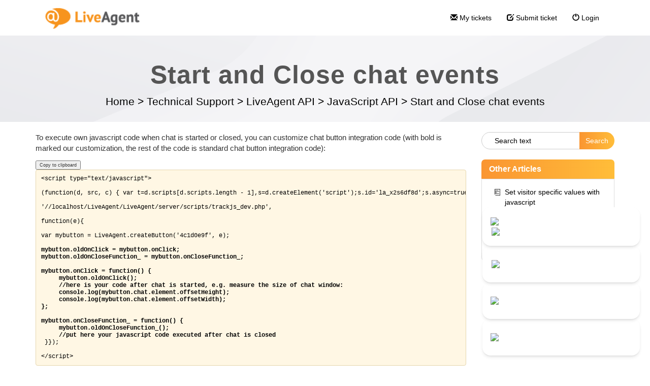

--- FILE ---
content_type: text/html; charset=UTF-8
request_url: https://support.liveagent.com/691328-Start-and-Close-chat-events
body_size: 29628
content:
<!DOCTYPE html>
<html lang="en-US">
<head>
    <meta name="referrer" content="no-referrer">
	<link rel="preconnect" href="https://fonts.googleapis.com">
<link rel="preconnect" href="https://fonts.gstatic.com" crossorigin>
<link href="https://fonts.googleapis.com/css2?family=Fleur+De+Leah&display=swap" rel="stylesheet">
<link href='//fonts.googleapis.com/css?family=Open+Sans:400,300,700&subset=latin,latin-ext' rel='stylesheet' type='text/css'>
<link href="https://fonts.googleapis.com/css2?family=Poppins:ital,wght@0,100;0,200;0,300;0,400;0,500;0,600;0,700;0,800;0,900;1,100;1,200;1,300;1,400;1,500;1,600;1,700;1,800;1,900&display=swap" rel="stylesheet">
<!-- <script src='https://code.jquery.com/jquery-3.6.0.min.js' type='text/javascript'></script> -->
<!-- Open images in lightbox Start -->
<link rel="stylesheet" href="https://cdn.jsdelivr.net/npm/glightbox@3.3.1/dist/css/glightbox.min.css" integrity="sha384-GPAzSuZc0kFvdIev6wm9zg8gnafE8tLso7rsAYQfc9hAdWCpOcpcNI5W9lWkYcsd" crossorigin="anonymous">
<script src="https://cdn.jsdelivr.net/npm/glightbox@3.3.1/dist/js/glightbox.min.js" integrity="sha384-MZZbZ6RXJudK43v1qY1zOWKOU2yfeBPatuFoKyHAaAgHTUZhwblRTc9CphTt4IGQ" crossorigin="anonymous"></script>
<script>
document.addEventListener('DOMContentLoaded', () => {
  if (typeof GLightbox !== 'function') return;
  document.addEventListener('click', (e) => {
    const img = e.target.closest('img');
    if (!img || !img.closest('.ArticleContent')) return;
    e.preventDefault();
    const href = img.currentSrc || img.src;
    const lightbox = GLightbox({
      elements: [{ href, type: 'image' }]
    });
    lightbox.open();
  });
});
</script>
<!-- Open images in lightbox End -->
<meta name="norton-safeweb-site-verification" content="ot0i6xe4uoo1isth7zqv-pxuczevdfbs350l595s51qtc4ukdgr04qh4nwkjjuehjrfsgrz9o0vm6s3gqpcxbdprehhiy-n-agc97sfi587fj5uum4te0-4zzbbayw0g" />
    <meta charset="utf-8">
    <meta http-equiv="X-UA-Compatible" content="IE=edge">
    <meta name="viewport" content="width=device-width, initial-scale=1">
        <link rel="canonical" href="https://support.liveagent.com/691328-Start-and-Close-chat-events" />            <link href="/themes/kb/montana/kb.css?v=5.60.2.20260123071332" rel="stylesheet" type="text/css"/>
            <link href="/static/webpack/liveagent-common-bundle/bundle.e3f8621f3498fb9699e2.css" rel="stylesheet" type="text/css"/>
        <link rel="stylesheet" href="index.php?type=css&v=5.60.2.20260123071332&c=1769154842&kbid=eb4a77da" type="text/css">
            <script src="/static/webpack/liveagent-common-bundle/bundle-374aeb11714fdd5ecc49.esm.js" type="text/javascript" ></script>       
            <script src="/static/webpack/liveagent-common-bundle/stringutils-dfbf3ef97eb5478a04fc.esm.js" type="text/javascript" ></script>       
        <link rel="apple-touch-icon" href="/themes/kb/montana/img/apple-touch-icon.png" />
    <link type="image/x-icon" href="//support.qualityunit.com/themes/kb/classic/img/favicon.ico" rel="shortcut icon" />
    <link type="image/x-icon" href="//support.qualityunit.com/themes/kb/classic/img/favicon.ico" rel="icon" />    
    <link rel="mask-icon" href="/themes/kb/montana/img/kb-mask-icon.svg" color="#F6921E">
        <script type="text/javascript">
        (function(d, src, c) { var t=d.scripts[d.scripts.length - 1],s=d.createElement('script');s.id='la_x2s6df8d';s.async=true;s.src=src;s.onload=s.onreadystatechange=function(){var rs=this.readyState;if(rs&&(rs!='complete')&&(rs!='loaded')){return;}c(this);};t.parentElement.insertBefore(s,t.nextSibling);})(document,
'https://support.qualityunit.com/scripts/track.js',
function(e){});
    </script>       
            	<style>
    		@import url('https://fonts.googleapis.com/css2?family=Poppins:wght@200;300;400;600;800&display=swap');

h2, h3, h4 {
margin: 40px 0px 15px 0px;
font-weight: 550;
}

h3 {
font-size: 20px;
}

h4 {
font-size: 16px;
}

img:not(.UserAvatar) {
display: block;
margin: 10px auto !important;
cursor: zoom-in;
}

figure {
margin: auto;
}

#video-guide + p iframe {
display: flex;
margin: auto;
}

.article-content.ArticleContent p iframe {
    display: block;
    margin: 0 auto;
}

img.inlineImg {
display: inline-block !important;
margin: 0 !important;
}

#scroll-top {
right: unset;
left: 25px;
}

.addInfo {
padding: 15px;
background-color: #F44336;
color: white;
margin-bottom: 15px;
border-radius: 7px;
text-align: center;
}

.addInfo a {
color: inherit;
text-decoration: underline;
}

.addInfo.note {
background-color: #E7F3FF;
border: 1px solid #1E88E5;
color: #0D47A1;
}

.addInfo.tip {
background-color: #E8F5E9;
border: 1px solid #2E7D32;
color: #1B5E20;
}

.addInfo.warning {
background-color: #FFEBEE;
border: 1px solid #E53935;
color: #B71C1C;
}

.addInfo.green {
background-color: #04AA6D;
}

.addInfo.code {
background-color: #FFF8E1;
border: 1px solid #FFB300;
color: #111827;
text-align: left;
overflow: auto;
white-space: pre;
}

.addInfo.code a {
color: black;
text-decoration: none;
}

.addInfo.code a:hover {
color: black;
text-decoration: underline;
}

.inlineHighlight {
    background-color: #ddd;
    padding: 3px 5px;
    border-radius: 3px;
}

.footer-container {
display: none;
}

.footer-links {
border: none;
background: black;
color: white;
}

.footer-links li {
padding-left: unset;
}

.footer-links h5, .footer-links li a, footer a {
color: white;
text-decoration: none;
}

.product-links li a:hover, .popular-links li a:hover, footer a:hover {
color: white;
text-decoration: underline white;
}

.footer-links li:before, .footer-links .popular-links li:before {
content: unset;
}

.product-desc.socials a:hover {
text-decoration: none;
}

footer svg {
fill: white;
}

.product-desc svg {
margin: 0 0 0 5.5%;
}

#copyright {
margin-top: 30px;
}

.floatRight {
float: right;
}

@media (max-width: 768px) {
.floatRight {
float: unset;
}
}

.scrolled .navbar {
position: absolute;
}

div.Avatar {
border-radius: 25px;
width: 50px;
}

.navbar,.scrolled .navbar {
background: white;
}

.nav>li>a:focus, .nav>li>a:hover, .nav-pills > li.active > a, .nav-pills > li.active > a:hover, .nav-pills > li.active > a:focus {
background-color: unset;
border-color: unset;
color: #000;
}

.menu_overlay {
position: absolute;
bottom: 0;
left: 0;
right: 0;
background-image: linear-gradient(to left, #FFBD39, #FA9531);
width: 0;
height: 10%;
transition: .5s ease;
}

.nav>li>a:hover .menu_overlay {
width: 100%;
}

.input-group .form-control:not(:first-child):not(:last-child), .input-group .form-control:first-child {
border-radius: 25px 0 0 25px;
padding-left: 25px;
}

.input-group .form-control:not(:first-child):not(:last-child)::placeholder {
color: black;
}

.input-group .form-control:not(:first-child):not(:last-child):after {
content: \1F50D;
color: black;
}

.input-group-btn:last-child>.btn:not(:last-child):not(.dropdown-toggle), .input-group-btn:last-child>.btn {
border: none;
border-radius: 0 25px 25px 0;
color: white;
background-image: linear-gradient(to left, #FFBD39, #FA9531);
border-image: linear-gradient(to left, #FFBD39, #FA9531);
}

.jumbotron {
padding: 100px 0 10px 0;
}

.jumbotron p, .jumbotron .breadcrumbs a {
color: black;
}

.jumbotron .inner-margin-top {
padding-top: 0;
}

.panel.panel-default {
border: none;
box-shadow: none;
}

.panel.panel-default a, .panel.panel-default a:hover {
color: black;
}

.panel-default>.panel-heading {
background-image: linear-gradient(to left, #FFBD39, #FA9531);
border-image: linear-gradient(to left, #FFBD39, #FA9531);
border-radius: 7px 7px 0 0;
color: white;
}

.panel>.list-group {
border: 1px solid #ddd;
border-radius: 0 0 7px 7px;
}

.panel .panel-footer {
border: none;
background: none;
}

.MoreLinkTitle {
padding-left: 30px;
}

.item-A:before {
content: "\00a0";
background: url("data:image/svg+xml,%3C?xml version='1.0' encoding='UTF-8'?%3E %3Csvg xmlns='http://www.w3.org/2000/svg' data-name='Layer 1' viewBox='0 0 250 250'%3E%3Cpath d='M217.32 228.08a6.69 6.69 0 01-6.7 6.72h-44.25l-102.18-.19a6.7 6.7 0 110-13.39l102.17.19h37.54L203.11 29 51.4 28.38l.11 29h103a6.7 6.7 0 110 13.39H51.56l.11 31 129.72 1.07a6.7 6.7 0 010 13.4h-.06l-129.61-1.09.07 17.75h47.55a6.7 6.7 0 110 13.39h-47.5l.07 19.78h126.34a6.7 6.7 0 010 13.39H52v15.76a6.69 6.69 0 01-6.67 6.72 6.69 6.69 0 01-6.7-6.67l-.2-54.43a6.39 6.39 0 01-.12-1.25 6.67 6.67 0 01.11-1.19L38 21.68v-.05-.33a1.83 1.83 0 010-.3v-.34a1.64 1.64 0 010-.32 3.38 3.38 0 01.2-.34c0-.1 0-.2.08-.31s.08-.21.12-.31a1.82 1.82 0 01.11-.3c0-.1.09-.2.14-.3a2.44 2.44 0 01.14-.28c.05-.1.11-.19.16-.28l.17-.28c.06-.08.13-.16.19-.25a2.56 2.56 0 01.2-.26c.06-.08.13-.15.19-.22l.24-.26.21-.19.26-.24.23-.17.29-.22.23-.14.32-.19c.08 0 .17-.08.25-.12a2.49 2.49 0 01.33-.16l.28-.1.34-.13.3-.08.34-.08.33-.06L44 15h.72l165.11.62a6.7 6.7 0 016.67 6.67z'%3E%3C/path%3E%3C/svg%3E") no-repeat center;
background-size: 50%;
}

.item-A:before {
color: #ddd;
}

.category-list .item-A:before, .category-list .item-C:before {
background-size: 100%;
}

.category-box-title:before, .item-C:before {
content: "\00a0";
background: url("data:image/svg+xml,%3C?xml version='1.0' encoding='UTF-8'?%3E %3Csvg xmlns='http://www.w3.org/2000/svg' data-name='Layer 1' viewBox='0 0 250 250'%3E%3Cpath d='M216.31 83.68A6.7 6.7 0 00210.2 78c-28.6-2.21-47.58-1.7-65.94-1.21-10.84.29-21.11.56-32.63.22a78.54 78.54 0 00-7.52-4.8 56.35 56.35 0 01-7.6-5 17.6 17.6 0 00-4.41-2.88 17.69 17.69 0 00-6.74-1.19l-3-.07c-15-.39-25.9-.67-48.87 3.45A6.69 6.69 0 0028 72.4c-3 30.27-5.51 70.58 1.55 114a6.69 6.69 0 005.81 5.57 666.56 666.56 0 0080.15 4.56c28.57 0 59.62-1.52 94.75-4.54a6.69 6.69 0 006.08-5.86c4.86-39.75 4.84-68.46-.03-102.45zm-12.6 95.38c-64.45 5.31-114.78 5.36-161.68.15-5.5-37.62-3.72-72.82-1.16-100.41 18.23-3 27.57-2.75 41.16-2.4l3 .08a14.87 14.87 0 011.77.1 13.39 13.39 0 011.18.9 67 67 0 009.37 6.26 55.12 55.12 0 017.6 5 6.68 6.68 0 004 1.53c12.84.47 23.91.17 35.63-.14 16.84-.46 34.21-.92 59.17.78 3.84 29.24 3.82 54.14-.04 88.15z'%3E%3C/path%3E%3C/svg%3E") no-repeat center;
background-size: 80%;
}

.category-box-5174 .category-box-title:before {
background: url("data:image/svg+xml,%3C?xml version='1.0' encoding='UTF-8'?%3E %3Csvg xmlns='http://www.w3.org/2000/svg' data-name='Layer 1' viewBox='0 0 250 250'%3E%3Cpath d='M236.49 96.72a8.94 8.94 0 00-7.28-6l-65.16-8.62-29.9-58.86a8.92 8.92 0 00-8-4.88h-.12a8.92 8.92 0 00-7.95 5.1L89.84 83.14 24.93 93.52a8.93 8.93 0 00-4.75 15.28l47.71 45.5-10.23 65.31a8.93 8.93 0 0013.1 9.22l57.74-31.53 58.57 29.95a8.92 8.92 0 0012.84-9.57l-12-65 46.46-46.78a8.94 8.94 0 002.12-9.18zM172 143.4a8.91 8.91 0 00-2.45 7.91l9.56 51.79-46.64-23.85a8.92 8.92 0 00-8.34.12l-46 25.1 8.15-52a8.93 8.93 0 00-2.66-7.84l-38.08-36.32L97.3 100a8.93 8.93 0 006.7-5l22.51-47.47 23.78 46.84a9 9 0 006.71 4.85l52 6.87z'%3E%3C/path%3E%3C/svg%3E") no-repeat center;
}

.category-box-5178 .category-box-title:before {
background: url("data:image/svg+xml,%3C?xml version='1.0' encoding='UTF-8'?%3E %3Csvg xmlns='http://www.w3.org/2000/svg' data-name='Layer 1' viewBox='0 0 250 250'%3E%3Cpath d='M108.88 79.67c-28.34 0-51.4 23.46-51.4 52.31s23.06 52.31 51.4 52.31 51.4-23.47 51.4-52.31-23.06-52.31-51.4-52.31zm0 91.22c-21 0-38-17.45-38-38.91s17-38.92 38-38.92 38 17.46 38 38.92-17.04 38.91-38 38.91zM234 72.14a1.13 1.13 0 01-.1-.13c-.1-.14-.19-.28-.3-.41a6.7 6.7 0 00-9.42-1l-22.65 18.25c-1.41-16.42-4.1-32-9.11-39-5.49-7.61-19.2-12.52-41.92-15-38.65-4.27-107.61-.3-123.69 14-3.23 2.86-7.28 9.14-9.87 32.45a462.83 462.83 0 00-2.19 51.61c.12 16.83 1.31 72.66 11.46 84.27 2.14 2.44 8.64 9.86 54 12.76 10 .64 20.51.95 31 .95a425.52 425.52 0 0044.65-2.15c28.18-3.09 34.54-8.19 37-12.76 4.68-8.56 7.49-28.78 8.93-50.25l4.76 3.57c4.76 3.57 8.88 6.65 15.25 11.86a5.84 5.84 0 00.87.6l.13.07a6.86 6.86 0 00.91.42h.16a6.15 6.15 0 001 .25h.16a6.77 6.77 0 001 .09H226.85l.46-.07.23-.05a4.6 4.6 0 00.5-.13l.17-.06a5.59 5.59 0 00.57-.22h.09c.21-.1.42-.21.62-.33l.16-.11c.14-.09.28-.18.41-.28l.21-.17.34-.29.19-.19.32-.34.1-.12.07-.09.22-.3.17-.25.18-.3.15-.27c0-.1.09-.2.14-.31s.09-.19.13-.29.07-.21.1-.31.07-.21.1-.31a3 3 0 00.08-.32c0-.11.05-.21.07-.32a3.11 3.11 0 000-.32v-.33-.31-.48c-1.18-29-2-66.37 2.47-98.63a6.67 6.67 0 00-1.1-4.95zm-52.88 137.33zm8.5-77.12c-.26 35.79-3.77 67.92-8.36 76.85-4.32 3.82-33 8.73-76.45 8.18-41.76-.52-65.21-5.65-68.51-9.09-3.07-3.83-7.79-30.33-8.16-75-.37-45.37 4.22-70.89 7.55-74.47 7.49-6.64 44.13-12.3 81-12.3A297.63 297.63 0 01149 48.14c26.51 2.93 31.75 8.48 32.53 9.56 4.14 5.68 8.41 31.47 8.09 74.65zm13 17c.21-5.81.33-11.53.37-16.93.05-6.89 0-17.06-.48-28a6.54 6.54 0 002.61-1.27l15-12.14c-2.09 23.53-2 48-1.34 70.69l-4.26-3.2c-3.42-2.6-7.03-5.31-11.88-9.12z'%3E%3C/path%3E%3C/svg%3E") no-repeat center;
}

.category-box-5177 .category-box-title:before {
background: url("data:image/svg+xml,%3C?xml version='1.0' encoding='UTF-8'?%3E %3Csvg xmlns='http://www.w3.org/2000/svg' data-name='Layer 1' viewBox='0 0 250 250'%3E%3Cpath d='M244.91 216.22a5.28 5.28 0 00-.19-.71c-7.95-27.72-16.16-55.36-24.84-82.85q-12-38-25.08-75.55-8.15-23.55-16.52-47a6.09 6.09 0 00-3.11-3.59 4.89 4.89 0 00-3.75-.3c-15.45 4.58-31.23 7.65-47 10.91a3.93 3.93 0 00-1 .2 4.85 4.85 0 00-1.61-.21c-16.11-.53-32.22.06-48.34.09a5.66 5.66 0 00-5.58 5.58q-.25 9.08-.45 18.15V28.36v-5.82A5.63 5.63 0 0061.88 17c-16.11-.53-32.22.06-48.33.09A5.65 5.65 0 008 22.63q-1.32 43.75-1.49 87.52c-.14 26.81-.06 53.62-.08 80.42q0 23.19-.19 46.39a5.65 5.65 0 005.58 5.58c13.52.41 27.07 1.13 40.59.59q5.28-.23 10.55-.69a6 6 0 004.17-1.93 4.91 4.91 0 00.67-.85 5.44 5.44 0 004.78 2.76c13.52.41 27.07 1.14 40.59.59q5.28-.22 10.55-.69a6 6 0 004.17-1.93 4.82 4.82 0 001.41-3.65q-.13-24.54-.4-49.07-.21-20.56-.52-41.11-.25-18.69-.51-37.38-.25-19-.38-38-.06-9.61-.09-19.23 8.07 28.31 16.59 56.47 12.16 40.13 25.39 79.92 7.47 22.47 15.29 44.82a6.55 6.55 0 002.11 2.95 5.07 5.07 0 004.75 1c16.89-3.48 33.56-7.49 49.45-14.25a5.38 5.38 0 00.89-.37l.41-.17a4.84 4.84 0 002.59-3.46 5.35 5.35 0 00.04-2.64zM25.55 231.81l-8.11-.26c.17-25.32.15-50.64.14-76 0-27.38.06-54.76.45-82.13q.31-22.65 1-45.28c12.44-.11 24.87-.42 37.31-.2v38.09q0 19.04.15 38.3.12 18.64.27 37.28l.24 40.7q.18 24 .32 47.89v1.48c-10.56.63-21.15.46-31.77.13zm60.76-.12l-8.12-.25c.16-25.29 0-50.58-.13-75.87-.16-27.33-.28-54.66 0-82q.24-22.62.86-45.24c12.44-.1 24.87-.42 37.31-.2q0 19 .07 38.06t.35 38.24q.22 18.6.5 37.2.28 20.3.53 40.59.27 23.93.42 47.86v1.47c-10.58.64-21.18.45-31.79.14zm139.78-15c-3.78 1.3-7.61 2.47-11.47 3.54-6.91 1.91-13.9 3.49-20.91 5q-13-37.35-25-75-12.93-40.44-24.71-81.17-6.13-21-12-42.12c12.55-2.57 25.1-5.15 37.45-8.56 8.93 25.17 17.76 50.38 26.22 75.72s16.49 50.67 24.19 76.18q6.6 21.91 12.91 43.92l-1 .42q-2.86 1.07-5.68 2.04zM155.61 62.25a5.59 5.59 0 01-6.86-3.9 5.67 5.67 0 01.56-4.3 6 6 0 013.34-2.57c4.7-1.58 9.48-2.91 14.22-4.4 3-.94 6 1.11 6.86 3.9a5.67 5.67 0 01-.56 4.3 5.88 5.88 0 01-3.33 2.56c-4.74 1.5-9.52 2.82-14.23 4.41zM162 83.54a5.59 5.59 0 01-4.3-.56 5.6 5.6 0 01-2-7.64 5.94 5.94 0 013.3-2.56c4.69-1.62 9.52-2.78 14.21-4.42a5.5 5.5 0 014.3.56 5.65 5.65 0 012.57 3.33 5.71 5.71 0 01-.57 4.3 5.94 5.94 0 01-3.33 2.57c-4.7 1.64-9.53 2.81-14.18 4.42zm-.44 17.55a5.72 5.72 0 01.56-4.3 5.79 5.79 0 013.34-2.56c4.7-1.37 9.46-2.46 14-4.3a5.42 5.42 0 014.3.57 5.65 5.65 0 012.57 3.33 5.72 5.72 0 01-.57 4.3 6.14 6.14 0 01-3.33 2.57c-4.56 1.83-9.31 2.92-14 4.29a5.68 5.68 0 01-6.92-3.9zm32 12.67a5.63 5.63 0 01-3.89 6.87c-5.83 1.39-11.61 2.86-17.29 4.8-3 1-6-1.16-6.87-3.9a5.72 5.72 0 01.57-4.3 5.92 5.92 0 013.33-2.56c5.68-1.94 11.46-3.41 17.29-4.81a5.7 5.7 0 016.81 3.9zM113.24 59.7a5.64 5.64 0 01-5.58 5.58c-5 0-10-.13-14.94 0a5.58 5.58 0 110-11.16c5-.11 10 0 14.94 0a5.68 5.68 0 015.58 5.58zm-.74 22.13a5.64 5.64 0 01-1.63 4 5.88 5.88 0 01-4 1.63c-5 .17-10-.15-14.93 0A5.58 5.58 0 0188 77.88a5.83 5.83 0 014-1.64c5-.14 10 .18 14.93 0a5.65 5.65 0 015.57 5.59zm-21.22 27.89a5.58 5.58 0 010-11.16c4.91.09 9.79.47 14.7.07a5.46 5.46 0 014 1.64 5.59 5.59 0 010 7.89 6 6 0 01-4 1.63c-4.91.4-9.79.02-14.7-.07zm20.83 15.6a5.62 5.62 0 01-5.59 5.58c-6-.4-12-.71-18-.55a5.66 5.66 0 01-5.52-5.58c-.14-3.07 2.66-5.5 5.58-5.58 6-.16 12 .15 18 .55a5.72 5.72 0 015.53 5.58zm-59.63-65.5a5.64 5.64 0 01-5.58 5.58c-5 0-9.95-.13-14.93 0a5.67 5.67 0 01-5.58-5.58c-.14-3.06 2.66-5.52 5.58-5.58 5-.11 10 0 14.93 0a5.67 5.67 0 015.58 5.58zM51.75 82a5.69 5.69 0 01-1.64 4 5.84 5.84 0 01-3.94 1.63c-5 .17-10-.15-14.94 0A5.57 5.57 0 0127.29 78a5.82 5.82 0 013.94-1.64c5-.14 10 .18 14.94 0 3.12-.1 5.45 2.64 5.58 5.64zm-21.23 27.84a5.69 5.69 0 01-5.58-5.58 5.63 5.63 0 015.58-5.58c4.92.09 9.8.46 14.71.07a5.49 5.49 0 013.94 1.63 5.58 5.58 0 010 7.9 6 6 0 01-3.94 1.63c-4.91.39-9.79.02-14.71-.07zm20.83 15.6a5.6 5.6 0 01-5.58 5.56c-6-.4-12-.71-18-.55a5.66 5.66 0 01-5.58-5.58c-.14-3.07 2.66-5.5 5.58-5.58 6-.16 12 .15 18 .55a5.72 5.72 0 015.58 5.6z'%3E%3C/path%3E%3C/svg%3E") no-repeat center;
}

.category-box-12915 .category-box-title:before {
background: url("data:image/svg+xml,%3C?xml version='1.0' encoding='UTF-8'?%3E %3Csvg xmlns='http://www.w3.org/2000/svg' data-name='Layer 1' viewBox='0 0 250 250'%3E%3Cpath d='M160.56 102c-9.67 9.3-22 20.61-32.83 30.6-8.37 7.69-15.59 14.33-20 18.53-1.67 1.61-3.39 3.1-5 4.54-2 1.71-3.86 3.34-5.55 5.06l-4.28 4.42c-4 4.11-7.41 7.67-11 10.71-16 13.7-24.8 22.05-36 32.62l-5.2 4.92a6.66 6.66 0 01-8.62.47 6.56 6.56 0 01-2.35-1.1 14.89 14.89 0 01-4.42-4.74c-.11-.17-.22-.36-.36-.57l-.15-.14a6.7 6.7 0 01.22-9.47c36.35-34.69 74-69.19 110.39-102.55L146.78 85c6.08-5.56 11-4.89 14-3.34a9.54 9.54 0 015.21 7.2c.79 5.14-2.44 10.29-5.43 13.14zm54.73 10.37a6.7 6.7 0 01-6.7 6.7h-6.93a6.62 6.62 0 01-4-1.34 6.72 6.72 0 01.64 2.84v8.8a6.7 6.7 0 11-13.4 0v-8.8a6.61 6.61 0 01.28-1.9 6.69 6.69 0 01-2.25.4H176a6.7 6.7 0 010-13.39h6.93a6.47 6.47 0 012.07.32 7.61 7.61 0 01-.11-1.18v-8.8a6.7 6.7 0 0113.4 0v8.8a6.49 6.49 0 01-.29 1.93 6.69 6.69 0 013.65-1.08h6.93a6.69 6.69 0 016.71 6.73zm-143.92-3a6.71 6.71 0 01.46-9.46l5.66-5.13.33-.27-.1-.11-3.66-4a6.69 6.69 0 019.91-9l3.67 4 .08.1 5.55-5a6.7 6.7 0 119 9.92l-5.63 5.11a6.29 6.29 0 01.9.82l3.67 4a6.7 6.7 0 11-9.92 9l-3.66-4a6.21 6.21 0 01-.76-1 3.5 3.5 0 01-.38.39l-5.66 5.13a6.69 6.69 0 01-9.46-.46zM134 55.64a6.69 6.69 0 009.46.46l3.08-2.79 2.12 2.33a6.69 6.69 0 109.91-9l-2.11-2.33 2.77-2.52a6.69 6.69 0 00-9-9.92l-2.78 2.52-1.57-1.73a6.69 6.69 0 10-9.92 9l1.57 1.74-3.08 2.79a6.69 6.69 0 00-.45 9.45zm33.59 87.77a6.69 6.69 0 00-9.46-.46l-2.78 2.51-1.57-1.73a6.7 6.7 0 10-9.92 9l1.57 1.73-3.08 2.8a6.69 6.69 0 009 9.92l3.09-2.8 2.11 2.33a6.7 6.7 0 009.93-9l-2.12-2.34 2.77-2.51a6.7 6.7 0 00.48-9.45z'%3E%3C/path%3E%3C/svg%3E") no-repeat center;
}

.category-box-13003 .category-box-title:before {
background: url("data:image/svg+xml,%3C?xml version='1.0' encoding='UTF-8'?%3E %3Csvg xmlns='http://www.w3.org/2000/svg' data-name='Layer 1' viewBox='0 0 250 250'%3E%3Cpath d='M231.27 159.91a4.46 4.46 0 01-2.87 5.62 43.82 43.82 0 00-26.48 24.59 4.44 4.44 0 01-3.83 2.74h-.29a4.47 4.47 0 01-3.87-2.24 39.37 39.37 0 00-9.28-10.9 4.46 4.46 0 115.6-6.94 46.67 46.67 0 017 6.93 52.72 52.72 0 0128.4-22.71 4.46 4.46 0 015.62 2.91zm14 29.82a48.86 48.86 0 01-25.55 26 36.26 36.26 0 01-14.23 3.12 26.41 26.41 0 01-10-1.89c-5.59-2.28-13.94-9.06-17.47-12.93-5.6-6.13-7.15-10.86-9.12-16.84-.28-.86-.58-1.76-.91-2.74a44.92 44.92 0 014-37.24 43.63 43.63 0 0131-20.57 6.7 6.7 0 011.48 0c.21 0 .43-.1.65-.13 16.52-2.37 34 9.07 40.74 26.64a50 50 0 01-.54 36.58zm-12-31.87c-3.9-10.23-14.83-19.81-26.32-18.15a6.31 6.31 0 01-1.5 0 5.1 5.1 0 01-.68.13 30.52 30.52 0 00-21.35 14.23 31.85 31.85 0 00-2.78 26c.34 1 .65 2 .95 2.85 1.8 5.48 2.63 8 6.3 12 2.68 2.94 9.54 8.3 12.63 9.56 5 2.05 10.86.17 13.89-1.13A35.39 35.39 0 00233 184.59a36.45 36.45 0 00.34-26.73zm-66.52 32.64a6.69 6.69 0 01-6.45 6.93c-18.27.67-33.88 1.09-49 1.09-18.29 0-35.85-.61-56.51-2.12-2.23-.16-9-.66-13.48-5.68-3.8-4.28-4.06-9.91-4.22-13.28l-.27-6a6.21 6.21 0 01-.61-1l-32.46-70C2.62 98 .26 92.9 2.29 87.62c1.94-5.05 6.61-7.17 9.12-8.31 46.06-20.9 92.92-41.73 139.27-61.93a6.68 6.68 0 018.54 2.91 336.53 336.53 0 0124.59 56.49h2.47c6.18.14 13.91.86 18.76 5.26 6.71 6.08 9.14 18 7.66 37.35a6.69 6.69 0 11-13.35-1c1.55-20.32-2.13-25.35-3.3-26.4-.42-.38-2.38-1.63-10.07-1.8L64.54 87.51c-5.19-.12-9.72-.05-12.56 2-4.64 3.32-4.91 11.81-4.57 19.67 1 22.45 2 45.21 3.06 67.66.06 1.28.2 4.27.86 5 .2.23 1.09 1 4.44 1.21 37.09 2.71 64.14 2.47 104 1a6.72 6.72 0 016.98 6.45zm2.82-114q-3.16-9.12-6.88-18C151.27 64.15 138.6 70 126 75.48zm-19.2-44.34c-31.91 13.93-64 28.16-96 42.48a56 56 0 0110.43-.48l27.47.61.5-.22c20.62-7.8 44.56-18.34 64.48-28.37-2.16-4.77-4.45-9.45-6.88-14.06zM15 92.51a17.49 17.49 0 00.92 2.28l5.76 12.42c1.86-.8 3.88-1.71 5.87-2.61 2.15-1 4.34-2 6.42-2.86.29-7.18 2-16 8.53-21.77q-12.83 5.76-25.56 11.54a16.73 16.73 0 00-1.94 1zm20.24 43.94q-.45-10.14-.9-20.23l-1.25.57c-1.93.88-3.89 1.76-5.77 2.58zm72.52-31.9c-.2 3.39-.07 6.85.06 10.51a116.2 116.2 0 010 11.82 6.69 6.69 0 01-6.2 6.28c-6.47.46-12.26.64-17.92.64-7 0-13.88-.28-21.64-.64a6.69 6.69 0 01-6.39-6.59c0-2.22-.13-4.42-.24-6.75a94.58 94.58 0 01.29-17.68 6.69 6.69 0 016.92-5.78c3.86.17 7.44.36 10.9.55a262.56 262.56 0 0027.2.55 6.69 6.69 0 017 7.09zm-13.19 15.61c0-1.5-.09-3-.15-4.6s-.11-3-.15-4.55c-7.53 0-14.33-.33-21.44-.72l-4.24-.23c0 3 .1 6 .25 9.13v.87c9.06.37 16.8.52 25.73.1zm94-4a6.7 6.7 0 000-13.39h-3.73c-11 0-19.73-.09-31.7.42a6.7 6.7 0 00.28 13.39h.3c11.64-.5 20.21-.46 31.06-.41zm-18 5.45c-10.49.55-16.33.48-30.44.32l-4.19-.05h-.08a6.7 6.7 0 00-.07 13.4h4.18c5.77.07 10.19.12 14.11.12 5.87 0 10.64-.12 17.19-.46a6.69 6.69 0 10-.7-13.37z'%3E%3C/path%3E%3C/svg%3E") no-repeat center;
}

.category-box-5714 .category-box-title:before {
background: url("data:image/svg+xml,%3C?xml version='1.0' encoding='UTF-8'?%3E %3Csvg xmlns='http://www.w3.org/2000/svg' data-name='Layer 1' viewBox='0 0 250 250'%3E%3Cpath d='M127.38 51h-.75a6.83 6.83 0 00-2-.24 47.3 47.3 0 00-43.2 62.91c6.57 18.79 25.74 31.58 45.35 31.58a44.3 44.3 0 009.29-1c22.54-4.89 39.14-27.55 37-50.5S150.45 51.59 127.38 51zm5.86 80.21c-15.86 3.44-33.8-6.61-39.16-21.93a33.91 33.91 0 0131-45.1h.38a6.51 6.51 0 001.6.23c16.24.43 31.22 14.46 32.73 30.64s-10.68 32.7-26.55 36.14zm78.08-55.81c-3.61-3.53-7-6.86-8.47-10.51-1.39-3.5-1.42-8.15-1.45-13.07-.06-8.64-.14-19.39-9.39-25.57-5.58-3.73-12.1-3.85-17.35-3.95h-1.32c-14.34-.36-18.59-4.69-23.14-9.3-3.85-3.87-8.61-8.67-17.93-9.69-9-2.47-20.06 3.62-24.84 9.21-1.06 1.23-2 2.48-3 3.7-2.35 3-4.57 5.88-7.17 7.18-3.18 1.6-7.73 1.31-12.56 1-6.94-.44-14.81-.95-21.65 4-8.9 6.4-9.51 16.66-10 25.71-.34 5.66-.66 11-2.82 14.75-1.29 2.23-3.53 4.31-5.91 6.5-3.43 3.18-7.32 6.78-9.54 12-2.79 6.56-3.68 17.57 8 32.79l2.09 2.68c4.82 6.16 9.37 12 9.63 18.18a37.6 37.6 0 01-.4 5.73c-.58 4.84-1.29 10.88 1.88 16.51 5.59 9.93 16.49 9.75 25.23 9.6h3.34a2.81 2.81 0 000 .29c.32 19.81-.15 39.88-1.38 59.67a6.7 6.7 0 009 6.69l36.21-13.48c3.58 1.63 7.14 3.14 10.6 4.62a196.56 196.56 0 0120.57 9.68 6.67 6.67 0 003.3.87 6.68 6.68 0 006.68-6.26c1.36-20.62 1.73-39.66 1.19-61.31 7.27-.44 15.46-1 22.07-6.64 7.77-6.63 8.91-16.24 9.92-24.72.61-5.1 1.18-9.92 3-13.65 1.52-3.09 4.2-6 7-9.19 5.34-5.92 11.39-12.64 11.11-22.27S217.06 81 211.32 75.4zm-54.58 148.36c-4.21-2-8.41-3.77-12.53-5.53s-8.49-3.6-12.69-5.6a6.73 6.73 0 00-5.21-.22L97.07 223.3c.76-15.67 1-31.46.85-47.11a80 80 0 017.4 5.89c6.28 5.4 13.31 11.45 22.63 11.45a22 22 0 003.19-.24c7.85-1.13 13.2-6.27 17.92-10.79 2.82-2.7 5.48-5.25 8.3-6.63.37 16.81.19 32.13-.62 47.89zm46-113.39c-3.32 3.68-6.75 7.48-9.09 12.23-2.86 5.8-3.63 12.28-4.31 18-.82 6.91-1.53 12.89-5.31 16.11-3.29 2.81-8.47 3.12-14.47 3.48-5.68.34-12.11.73-18 3.57-4.76 2.3-8.52 5.9-11.83 9.07-3.74 3.59-7 6.69-10.57 7.21-4.57.67-8.78-2.62-15.17-8.12-5.13-4.42-11-9.42-18.32-11.38a43.37 43.37 0 00-11.2-1.17H80.9c-7.94.14-11.83-.1-13.34-2.77-1-1.84-.67-4.87-.25-8.38a49.21 49.21 0 00.48-7.88c-.44-10.5-6.83-18.66-12.46-25.85-.68-.87-1.35-1.72-2-2.58-4.27-5.57-8.83-13.45-6.3-19.38 1.1-2.57 3.52-4.81 6.32-7.41s6.1-5.64 8.4-9.62c3.75-6.49 4.2-14 4.6-20.67.47-8 1-13.13 4.49-15.62 2.94-2.12 7.59-1.82 13-1.47 6.09.39 13 .84 19.43-2.39 5.3-2.66 8.72-7 11.73-10.93.89-1.14 1.73-2.22 2.58-3.21 2.71-3.17 9.06-5.72 11.16-5a7 7 0 001.62.34c4.92.42 6.83 2.35 10.31 5.86C146 27.84 153.33 35.2 173 35.67h1.38c4 .08 7.85.15 10.16 1.7 3.19 2.13 3.38 6.91 3.43 14.53 0 5.66.09 12.08 2.41 17.91 2.5 6.3 7.31 11 11.55 15.15 4.5 4.39 8.38 8.19 8.5 12.47s-3.43 8.3-7.64 12.94z'%3E%3C/path%3E%3C/svg%3E") no-repeat center;
}

.category-box-14283 .category-box-title:before {
background: url("data:image/svg+xml,%3Csvg xmlns='http://www.w3.org/2000/svg' data-name='Layer 1' viewBox='0 0 250 250'%3E%3Cpath d='M114.11 111.41q3.26 23.61 7.07 47.14a5.59 5.59 0 003.89 3.9h.23a5 5 0 002.74 0 6.45 6.45 0 001.16-.51 4.56 4.56 0 002.74-3.39c3.88-25.42 8.2-50.87 10-76.56.23-3.21.65-6.51.1-9.71-.73-4.29-4.36-6.84-8.42-7.55a44.88 44.88 0 00-10.85-.66c-3.66.27-7.77.75-10.53 3.47a9.42 9.42 0 00-2.8 6.3 28.8 28.8 0 00.46 5.07q.63 5.18 1.29 10.34 1.39 11.09 2.92 22.16zm9.11-36.21a40.77 40.77 0 014.69 0c.7 0 1.42.08 2.11.19h.15l1 .17c0 .59 0 1.17-.08 1.75-.08 1.41-.16 2.82-.26 4.23-.4 5.85-.95 11.68-1.59 17.51q-.49 4.5-1.06 9c-.18 1.44-.36 2.87-.55 4.3-.09.68-.17 1.36-.27 2 .2-1.43 0 .1 0 .33-.07.45-.13.9-.19 1.36-.18 1.32-.38 2.64-.56 4-.18-1.25-.38-2.5-.55-3.75-.47-3.28-.93-6.55-1.37-9.83-.12-.82-.23-1.64-.34-2.46l-.13-1c0-.09-.08-.58-.12-.84v.36c-.22-1.64-.44-3.28-.65-4.92q-1.31-9.85-2.5-19.71c-.1-.79-.21-1.59-.29-2.39.14 0 .28-.07.42-.09.39-.08.45-.14.39-.17.59-.06 1.53-.02 1.75-.04zm.79 26.88zm3.61 70.15a4.33 4.33 0 00-.63 0 3.76 3.76 0 00-.58 0c-6.62.31-13.09 3.67-15.57 10.09-2.16 5.58.21 13 5.73 15.62 3.45 1.66 7.35 1.5 11.09 1.39s7.59-.15 11-1.67c6.28-2.79 7.72-11.24 4.22-16.71a19.18 19.18 0 00-15.26-8.72zm5.84 14.55c.07 0 .11.21.15.39-.11-.17-.2-.41-.15-.39zm-1.5-1.62l-.24-.2a.82.82 0 01.28.2zm-10.72 1a.37.37 0 000-.11l.13-.2zm0 1.41zm-.07-.86v.38a2 2 0 01-.06-.3.22.22 0 00.04-.07zm.81 1.48h-.06zm10.57-.26h.1zm.27-.06l-.74.06c-.73.06-1.47.11-2.2.15-2.55.14-5.09.13-7.64.07l-.41-.09.1.09-.13-.09.06.08a1.74 1.74 0 01.12.14 1.14 1.14 0 00-.11-.11s-.11-.05-.2-.16c0 .18-.07.16-.17-.09-.29-.11-.33-.21-.21-.2 0-.07 0-.1.08-.05l-.13-.14.18.15a1.31 1.31 0 01-.07-.19l-.1-.17.07.09c0-.06 0-.13-.08-.2s0-.34 0-.51v-.3l.09-.38.09-.27.15-.18a1.34 1.34 0 01.18-.24.79.79 0 00.15-.26 1 1 0 01-.07.18c.16-.15.31-.29.46-.45l.38-.25.69-.4.33-.16h.12c.31-.11.62-.21.93-.29l.64-.16.71-.11H128l.8.18c.34.08.67.2 1 .3l.48.23c.38.2.74.42 1.1.65l.16.09a17.11 17.11 0 011.49 1.46c.13.2.27.4.39.6l.19.35v.19-.05.06a.83.83 0 010 .13V187.69a.19.19 0 010-.08l-.27.07zm-10.24.36l-.27-.06c.13.02.25.04.25.07zm11-.25zm-.06.1a.73.73 0 00-.06.22zm0 0l.1-.07c-.04.1-.09.13-.11.05zm0-.24h.07v.05a.22.22 0 01-.06-.07zm-12-2.2c.08-.09.14-.18.2-.26l.08-.08c-.16.5-.38.56-.24.32zm.07 2.31l.18.14h-.06l.07.09-.22-.19a.12.12 0 010-.05h-.12v-.05a.65.65 0 01-.19-.15h.16a.23.23 0 01-.07-.07v.05c0-.08-.08-.15-.12-.24v-.08a3 3 0 01.28.44zm11.94-.27l.06-.2v.28h-.08v-.08a.64.64 0 01.06-.02zm113.57 5.84a4.24 4.24 0 00-.29-1.18 4.78 4.78 0 00-.59-1.37c-6.42-15.08-13.66-29.79-21.2-44.33-8.64-16.63-17.7-33-27-49.31q-12.93-22.57-26.59-44.75c-6.5-10.58-13.1-21.14-20.24-31.31a94.63 94.63 0 00-6.72-8.83 14.91 14.91 0 00-3.69-2.92A40.66 40.66 0 00122 4a32.72 32.72 0 00-9.08 1 5.28 5.28 0 00-.66.16 4.88 4.88 0 00-.64.23c-6.46 2.35-11.18 8.56-15.21 13.79a236 236 0 00-16.07 24.55c-5.94 10.1-11.54 20.41-17 30.78-5.27 10-10.41 20.07-15.53 30.16-3.86 7.6-7.67 15.24-11.7 22.77-.35.64-.69 1.29-1.05 1.93a289.23 289.23 0 00-16.76 28.89q-3.81 7.55-7.17 15.31A159.44 159.44 0 004.73 190c-3.17 10.34-3.79 22.73 2.8 32a24.14 24.14 0 0010.21 8.42 47.88 47.88 0 0012.49 3.34c10.51 1.44 21.09 1.09 31.67.91l24.18.18q22.23.15 44.46.23 23.81.08 47.61 0c11.21-.06 22.45-.06 33.65-.57a46.71 46.71 0 0014.57-2.65 38.48 38.48 0 0015.14-9.7 26.61 26.61 0 007.14-18.38 47.35 47.35 0 00-1.51-10.28zM105.81 25.07zM237 208.19c-.09.35-.33.82-.49 1.27.07-.08.11 0-.06.42a.8.8 0 00-.08.16V210.06c-.14.29-.29.59-.44.87-.27.5-.56 1-.86 1.45-.19.29-.39.56-.58.84a26.62 26.62 0 01-2.53 2.67c-.22.2-1.08.76-1.44 1.13.24-.21.6-.33.13 0l-.26.19c-.2.14-.39.29-.59.42a35.34 35.34 0 01-3.7 2.2q-.79.4-1.62.78l-.12.05h.12c-.23.07-.45.19-.68.27a39.83 39.83 0 01-4.13 1.35c-1.13.3-2.28.52-3.43.73s-2.15.19-3.22.24c-10.52.56-21.08.54-31.61.61-15.49.11-31 .1-46.48.06q-22.44-.06-44.89-.21l-26.83-.2H61.9c-8.73.15-17.49.48-26.2-.27-1-.09-2.06-.2-3.09-.32H32.32l-1.73-.28a47.31 47.31 0 01-5.65-1.33c-.76-.24-1.5-.51-2.25-.79l-.13-.06c-.43-.2-.86-.42-1.29-.64-.65-.36-1.29-.75-1.9-1.17h-.05c-.29-.26-.59-.51-.87-.79s-.73-.76-1.07-1.16c-.07-.07-.58-.82-.43-.57a20.82 20.82 0 01-1.74-3.13l-.1-.19c0-.07 0-.15-.1-.28-.2-.55-.39-1.11-.55-1.67a31.42 31.42 0 01-.77-3.46v-.11-.37c-.05-.52-.08-1-.1-1.57a32.07 32.07 0 01.09-3.67c0-.51.08-1 .15-1.51.05-.3.16-.91.2-1.11.25-1.36.56-2.71.92-4a79.64 79.64 0 012.56-7.69c.47-1.23 1-2.45 1.45-3.67.23-.57.46-1.14.7-1.71l.36-.86.08-.2.07-.17q3.11-7.23 6.57-14.31a289.2 289.2 0 0118-31.38 4.12 4.12 0 00.33-.62c3.67-6.73 7.09-13.59 10.56-20.41 5-9.78 9.93-19.56 15-29.28C76 74.31 81.55 64 87.38 53.82a294.87 294.87 0 0116.19-25.69c.61-.85 1.23-1.69 1.87-2.52a.35.35 0 010-.08l.08-.1 1-1.25a81.18 81.18 0 013.46-4 38.75 38.75 0 013.07-2.94c.23-.14.45-.35.65-.49a13.66 13.66 0 011.42-.85h.09c.67-.19 1.35-.36 2-.49l.83-.17h.16a35 35 0 014.58-.07l1 .08h.39a16.59 16.59 0 011.65.34 32.76 32.76 0 014.45 1.28l.79.29.39.15c.58.24.53.22-.16-.07.36-.09 1.6.75 1.9.9.9.46 1.75 1 2.62 1.48a27.51 27.51 0 012.23 2.58l.63.84c.55.74 1.09 1.49 1.63 2.24 6.82 9.52 13.06 19.47 19.25 29.41Q173 76.16 185.61 98.07c9.24 16 18.24 32.18 26.86 48.55 7.78 14.77 15.32 29.7 22 45l1 2.29.51 1.18c0 .06.06.13.09.21.43 1.71.84 3.42 1.13 5.16 0 .21.39 1.74.07.42a7.74 7.74 0 01.12 1.19 26.52 26.52 0 01.06 3.09c0 .32-.05.63-.06 1V206.57c-.15.51-.26 1.07-.39 1.62zm-.64 1.87a.9.9 0 01.15-.6 2 2 0 00-.14.58zm-6 7.09l.05-.06zm.09-.1zm-6.17 3.64c-.4.15-1.14.36 0 0zm6.08-3.54a.36.36 0 000 .09.41.41 0 01.02-.09z'/%3E%3C/svg%3E") no-repeat center;
}

#statusPageArticle:before {
margin-top: 10px;
background: url("data:image/svg+xml,%3Csvg fill='%23000000' height='40px' width='40px' id='Layer_1' xmlns='http://www.w3.org/2000/svg' xmlns:xlink='http://www.w3.org/1999/xlink' viewBox='0 0 512 512' xml:space='preserve'%3E%3Cg id='SVGRepo_bgCarrier' stroke-width='0'%3E%3C/g%3E%3Cg id='SVGRepo_tracerCarrier' stroke-linecap='round' stroke-linejoin='round'%3E%3C/g%3E%3Cg id='SVGRepo_iconCarrier'%3E%3Cg%3E%3Cg%3E%3Cpath d='M442.667,53.333h-86.293c-2.24-6.4-8.213-10.667-15.04-10.667h-16v-32C325.333,4.8,320.533,0,314.667,0H197.333 c-5.867,0-10.667,4.8-10.667,10.667v32h-16.853c-6.613,0-12.373,4.373-14.4,10.667h-86.08c-5.867,0-10.667,4.8-10.667,10.667 v437.333c0,5.867,4.8,10.667,10.667,10.667h373.333c5.867,0,10.667-4.8,10.667-10.667V64 C453.333,58.133,448.533,53.333,442.667,53.333z M208,21.333h96v21.333h-96V21.333z M176,64h10.667H336v42.667H176V64z M165.44,128h181.333c5.867,0,10.667-4.8,10.667-10.667h32v164.16h-0.107l-12.16-20.267c-2.027-3.413-5.653-5.333-9.6-5.12 c-3.84,0.107-7.36,2.453-9.173,5.867l-11.733,23.573l-22.4-44.907c-2.667-5.227-9.067-7.467-14.293-4.8 c-2.773,1.387-4.8,3.947-5.547,6.933l-21.76,86.613l-21.653-86.613c-1.173-4.693-5.44-8.107-10.347-8.107 s-9.173,3.413-10.347,8.107l-11.947,48.853l-20.587-91.307c-1.067-4.8-5.333-8.213-10.24-8.32s-9.28,3.2-10.453,8.107 l-23.147,92.48l-9.707-29.227c-1.813-5.547-7.893-8.64-13.44-6.72c-1.6,0.533-2.987,1.387-4.16,2.56l-13.867,13.76V117.333h32 C154.773,123.2,159.573,128,165.44,128z M389.227,322.773V448h-266.56V303.04l16.64-16.64l15.893,47.573 c1.813,5.547,7.893,8.64,13.44,6.72c3.413-1.173,6.08-3.947,6.933-7.573l21.12-84.48l20.693,91.84 c1.067,4.8,5.333,8.32,10.347,8.32c5.333,0.32,9.28-3.307,10.453-8.107l12.48-51.093l21.547,86.187 c1.387,5.76,7.253,9.173,12.907,7.787c3.84-0.96,6.827-3.947,7.787-7.787l24.96-100.053l19.093,38.187 c3.627,7.253,15.467,7.253,19.093,0l12.693-25.28L389.227,322.773z M432,490.667H80v-416h74.667V96H112 c-5.867,0-10.667,4.8-10.667,10.667v352c0,5.867,4.8,10.667,10.667,10.667h288c5.867,0,10.667-4.8,10.667-10.667v-352 C410.667,100.8,405.867,96,400,96h-42.667V74.667H432V490.667z'%3E%3C/path%3E%3C/g%3E%3C/g%3E%3C/g%3E%3C/svg%3E") no-repeat center;
}

#statusPageArticle {
border-radius: 10px;
}

#statusPageArticle.status-okay {
background-image: linear-gradient(to left, #35a945, #4BC65C);
border-image: linear-gradient(to left, #35a945, #4BC65C);
color: #FFF;
}

#statusPageArticle.status-degradation {
background-image: linear-gradient(to left, #F6931E, #FA9531);
border-image: linear-gradient(to left, #F6931E, #FA9531);
color: #333;
}

#statusPageArticle.status-outage {
background-image: linear-gradient(to left, #ea1b0d, #F44236);
border-image: linear-gradient(to left, #ea1b0d, #F44236);
color: #FFF;
}

#statusPageArticle.status-okay > .list-group-item-heading, #statusPageArticle.status-outage > .list-group-item-heading {
color: #FFF;
}

#statusPageArticle.status-okay:before, #statusPageArticle.status-outage:before {
filter: invert(1);
}

#statusPageArticle h3 {
font-weight: bold;
}

.status-okay:hover {
-webkit-box-shadow: 0 0 8px rgba(37,118,48,0.6);
box-shadow: 0 0 15px rgba(37,118,48,0.6);
z-index: 99;
}

.status-degradation:hover {
-webkit-box-shadow: 0 0 8px rgba(207,106,0,0.6);
box-shadow: 0 0 15px rgba(207,106,0,0.6);
z-index: 99;
}

.status-outage:hover {
-webkit-box-shadow: 0 0 8px rgba(163,18,9,0.6);
box-shadow: 0 0 15px rgba(163,18,9,0.6);
z-index: 99;
}

.category-box-5174 .category-box-title:before, .category-box-5178 .category-box-title:before, .category-box-5177 .category-box-title:before, .category-box-12915 .category-box-title:before, .category-box-13003 .category-box-title:before, .category-box-5714 .category-box-title:before, .category-box-14283 .category-box-title:before {
background-size: 90%;
width: 25px;
height: 25px;
}

.category-box-title .category-link {
margin-right: 5px;
}

.pre-wrapper{
	position:relative;
}
.pre-wrapper pre{
	padding-top: 25px;
}
.pre-wrapper .copy-snippet {
	border-radius: 0;
	min-width:55px;
	background: none repeat scroll 0 0 transparent;
	border: 1px solid #bbb;
	color: #26589F;
	font-family: 'HELEVETICA',sans-serif;
	font-size: 12px;
	font-weight: normal;
	line-height: 1.42rem;
	margin: 0;
	padding: 0px 5px;
	text-align: center;
	text-decoration: none;
	text-indent: 0;
	position:absolute;
	background:#ccc;
	top:0;
	left:0;
}
.pre-wrapper .copy-snippet:disabled{
	color:#555;
}

.copyButton {font-size: 9px;}

.page-article td {
  border: none;
}
table {
  width:100%;
  margin: 15px 0 15px 0;
}
th.header {
  background-image: linear-gradient(to bottom right, rgb(255,189,57), rgb(250,149,49));
  border-top-left-radius: 10px;
  border-top-right-radius:10px;
  border-bottom: none !important;
  color: white;
  }
th, td {
  border-bottom: 1px solid #444 !important;
vertical-align: middle;
text-align: center;
}
th {
  font-weight: bold;
  text-align: center;
  padding: 10px;
}

@import url('https://fonts.googleapis.com/css2?family=Poppins:ital,wght@0,100;0,200;0,300;0,400;0,500;0,600;0,700;0,800;0,900;1,100;1,200;1,300;1,400;1,500;1,600;1,700;1,800;1,900&display=swap');
.containerrer {
  z-index: 99;
  position: fixed;
  bottom: 0;
  right: 0;
  font-family: "Poppins", sans-serif;
  background: transparent;
  padding: 20px;
  width: 350px;
  view-transition-name: containerrer;
  .list-item:nth-child(1) .contentHide,
  .list-item:nth-child(1) .hideLogo {
    display: none;
  }
  .list-item:nth-child(1) .content,
  .list-item:nth-child(1) .showLogo {
    display: flex;
  }
  .list-item:nth-child(1) {
    margin-bottom: -23%;
    background: linear-gradient(90deg,#ffbd39 0,#fa9531 100%);
  }
  .list-item:nth-child(2) {
    margin-bottom: -23%;
    transform: scale(0.95);
    background: #fff;
    border: 1px solid #ccc;
  }
  .list-item:nth-child(3) {
    margin-bottom: -27%;
    transform: scale(0.90);
    background: #fff;
    border: 1px solid #ccc;
  }
  .list-item:nth-child(4) {
    transform: scale(0.85);
    background: #fff;
    border: 1px solid #ccc;
  }
  &.expanded {
    .list-item:nth-child(1),
    .list-item:nth-child(2) {
      margin-bottom: 0;
      transform: scale(1);
      border: none;
    }
    .list-item:nth-child(3),
    .list-item:nth-child(4) {
      margin-bottom: 0;
      transform: scale(1);
      border: none;
    }
    .list-item:nth-child(1) .contentHide,
    .list-item:nth-child(1) .hideLogo {
      display: flex;
    }
    .list-item:nth-child(1) .hideLogo {
      width: 20px !important;
      position: relative;
      left: 10px;
    }
    .list-item:nth-child(1) .content,
    .list-item:nth-child(1) .showLogo {
      display: none;
    }
    .list-item:nth-child(1) {
      background: #333;
            width: 100px;
            position: relative;
            left: 210px;
            border-radius: 10px;
            padding: 0;
    }
    .list-item:nth-child(2) {
    background: linear-gradient(90deg,#ff7755 0,#ff492b 100%);
    }
    .list-item:nth-child(3) {
    background: linear-gradient(90deg,#ffbd39 0,#fa9531 100%);
    }
    .list-item:nth-child(4) {
    background: linear-gradient(90deg,#6367df 0,#874dd8 100%);      
    display: flex;
    }
  }
}
.containerrer .list {
  display: flex;
  flex-direction: column;
  gap: 8px;
  view-transition-name: list;
  transition: .2s;
}
.containerrer .list-item {
  font-family: "Poppins", sans-serif;
  display: flex;
  align-items: center;
  gap: 16px;
  padding: 16px;
  padding-right: 0;
  background: white;
  border-radius: 16px;
  cursor: pointer;
  box-shadow: rgba(0, 0, 0, 0) 0px 0px 0px 0px, rgba(0, 0, 0, 0) 0px 0px 0px 0px, rgba(0, 0, 0, 0.1) 0px 4px 6px -1px, rgba(0, 0, 0, 0.1) 0px 2px 4px -2px;
  transition: .2s;
}
.containerrer .list-item:hover {
  filter: brightness(.9);
  transform: scale(1.01) translate(-5px, 0) !important;
}
.containerrer .list-item:nth-child(1) {
  view-transition-name: list-item-1;
  z-index: 3;
}
.containerrer .list-item:nth-child(1):hover {
  filter: none;
}
.containerrer .list-item:nth-child(2) {
  view-transition-name: list-item-2;
  z-index: 2;
}
.containerrer .list-item:nth-child(3) {
  view-transition-name: list-item-3;
  z-index: 1;
}
.containerrer .list-item:nth-child(4) {
  view-transition-name: list-item-4;
  z-index: 0;
}
.containerrer .icon {
  width: 40px;
  height: 40px;
  display: grid;
  place-items: center;
}
.containerrer .content {
  display: flex;
  flex-direction: column;
  gap: 4px;
  flex: 1;
}
.containerrer .content .title,
.containerrer .contentHide .title {
  font-size: 18px;
  font-weight: 700;
  color: #fff;
  line-height: 1;
}
.containerrer .contentHide .title {
  font-size: 16px;
}
.containerrer .content .subtitle,
.containerrer .contentHide .subtitle {
  font-size: 13px;
  color: #fff;
  line-height: 1;
}
.containerrer .smaller {
  width: 36px !important;
}
.containerrer .icon img {
  width: inherit;
  margin: 0 !important;
}
@keyframes fade-out {
  0% {
    opacity: 1;
  }
  10% {
    opacity: 0;
  }
  100% {
    opacity: 0;
  }
}
::view-transition-group(*) {
  animation-duration: 0.6s;
  animation-timing-function: linear(0, 0.402 7.4%, 0.711 15.3%, 0.929 23.7%, 1.008 28.2%, 1.067 33%, 1.099 36.9%, 1.12 41%, 1.13 45.4%, 1.13 50.1%, 1.111 58.5%, 1.019 83.2%, 1.004 91.3%, 1);
}
::view-transition-old(*),
::view-transition-new(*) {
  height: 100%;
}
::view-transition-old(button-label),
::view-transition-new(button-label) {
  width: fit-content; 
}
::view-transition-old(button-label) {
  animation-name: fade-out;
  animation-duration: 0.6s;
}
.containerrer #status {
  display: none;
  position: absolute;
  z-index: 999999;
  width: 310px;
  height: 260px;
  background: #ffffffdd;
  top: 500px;
  padding: 0;
  border-radius: 0;
  align-items: center;
  flex-wrap: wrap;
  place-content: center;
  box-shadow: white 0px 5px 0px 10px;
  transition: .5s;
}
.containerrer #status title,
.containerrer #status desc {
  color: #000;
  font-size: 12px;
}
.containerrer #status title {
  display: inline-block;
  font-size: 15px;
  font-weight: 600;
  margin-bottom: 5px;
  margin-left: 30px;
}
.containerrer #status desc {
  display: block;
  text-align: justify;
  margin-bottom: 10px;
}
.containerrer #status desc a {
  color: black;
  font-weight: 600;
}
.containerrer #status button {
  background: #333;
  border: none;
  padding: 8px 16px;
  border-radius: 6px;
  color: white;
  font-family: "Poppins", sans-serif;
  font-weight: 600;
  cursor: pointer;
  transition: .2s;
}
.containerrer #status button:hover {
  opacity: .9;
  transform: scale(1.01);
}
.containerrer #status img {
  width: 30px;
  display: inline-block;
  position: absolute;
  margin-left: -5px !important;
  margin-top: -4px !important;
  border-radius: 50%;
}
div[id*='b_82dc6d83'] {
  display: none;
}
div[id*='b_mq46qi0f'] {
  visibility: hidden !important;
}
.showMore {
  cursor: pointer;
  width: 50%;
  background-color: white;
  border: 0.5px solid lightgray;
  border-radius: 5px;
  font-size: 15px;
  padding: 10px;
  margin-bottom: 10px;
}

#multiwidget_contact {
  background-color: #ffffff;
  position: fixed;
  bottom: -101%;
  right: 18px;
  border-radius: 18px;
  box-shadow: 0 5px 15px 0 #ddd;
  width: 400px;
  height: 550px;
  padding: 20px;
  transition: .5s;
  z-index: 9999999;
  margin-bottom: 18px;
}
#multiwidget_contact span {
  position: absolute;
  right: 20px;
  font-weight: 300;
  font-size: 40px;
  cursor: pointer;
}
#multiwidget_contact iframe {
  height: 100% !important;
}

@media (max-width: 420px) {
  #multiwidget_contact {
    right: 0 !important;
    margin-bottom: 0 !important;
    border-radius: 0 !important;
    height: 100% !important;
    width: 100% !important;
  }
}
.showMore:hover, .showMoreActive {
  background-image: linear-gradient(to bottom right, rgb(255,189,57), rgb(250,149,49));
  border: 0.5px solid orange;
  color: white;
  transition: 0.3s;
}
.showMore:before {
  content: '\002B'; /* Unicode character for "plus" sign (+) */
  float: left;
  margin-left: 5px;
  font-weight: bold;
}
.showMoreActive:before {
  content: "\2212"; /* Unicode character for "minus" sign (-) */
  font-weight: bold;
}
.showMoreContent {
  max-height: 0;
  overflow: hidden;
  transition: max-height 0.5s ease-out;
}
#formBlocker {
    width: 310px;
    height: 90px;
    background: transparent;
    position: absolute;
    z-index: 2;
    border-radius: 30px;
}
.hidden {
    display: none !important;
}
.showStatus {
    display: block !important;
}
    	</style>
        <title>Start and Close chat events</title>    <meta name="description" content="To execute own javascript code when chat is started or closed, you can customize chat button integration code (with bold is marked our customization." />    <meta property="og:url" content="https://support.liveagent.com/691328-Start-and-Close-chat-events" />    <meta property="og:title" content="Start and Close chat events" />    <meta property="og:description" content="To execute own javascript code when chat is started or closed, you can customize chat button integration code (with bold is marked our customization, the rest of the code is standard chat button integ" />    <meta property="og:type" content="article" />    <meta property="og:image" content="//support.qualityunit.com/themes/kb/minimalist/img/default_logo.png" />        
</head>
<body class="montana  page-article">
    <div id="top"></div>
	
                	<nav class="navbar">
        <div class="container">
                <a class="navbar-brand KBLogo" href="/"></a>
                <input class="menu-btn" type="checkbox" id="menu-btn">
                <label class="menu-icon" for="menu-btn"><span class="navicon"></span></label>
                <div id="navbar" class="navbar-collapse collapse">
                        <ul id="menu-header-menu" class="nav navbar-nav">
                                <li id="menu-item-mytickets" class="menu-item"><a href="my_tickets#My-Tickets"><span class="glyphicon glyphicon-envelope" aria-hidden="true"></span> My tickets<div class="menu_overlay">&nbsp</div></a></li>
                                                                        <li id="menu-item-submitticket" class="menu-item"><a href="submit_ticket"><span class="glyphicon glyphicon-edit" aria-hidden="true"></span> Submit ticket<div class="menu_overlay">&nbsp</div></a></li>
                                 
                                                                        <li id="menu-item-login" class="menu-item"><a href="login"><span class="glyphicon glyphicon-off" aria-hidden="true"></span> Login<div class="menu_overlay">&nbsp</div></a></li>
                                                        </ul>
                </div>
        </div>
</nav>
    <!-- article -->
<div itemscope itemtype="https://schema.org/Article">
<div class="jumbotron inner-jumbotron jumbotron-inner-fix jumbotron-smaller">
  <div class="container inner-margin-top">
    <div class="row">
      <div class="col-md-12 col-sm-12" style="text-align:center">
        <h1 class="inner-header" itemprop="name">Start and Close chat events</h1>
        <meta itemprop="author" content="Quality Unit Support">
		<meta itemprop="headline" content="Start and Close chat events">   
		<meta itemscope itemprop="mainEntityOfPage" itemType="https://schema.org/WebPage" itemid="https://support.liveagent.com/691328-Start-and-Close-chat-events"/>
         <span itemprop="publisher" itemscope itemtype="https://schema.org/Organization">    	
    		<meta itemprop="name" content="Quality Unit Support">
          <span itemscope itemprop="logo" itemtype="https://schema.org/ImageObject">
          	<meta itemprop="url" content="/scripts/file.php?view=Y&file=2a2f2096ece5375232b72bead5de4c81">
          	<meta itemprop="width" content="300px">
          	<meta itemprop="height" content="200px">
          </span>		
  		 </span>
        
                <!-- breadcrumbs -->
<p class="breadcrumbs" itemscope itemtype="https://schema.org/BreadcrumbList">
			<span itemprop="itemListElement" itemscope itemtype="https://schema.org/ListItem">
		    		<a itemprop="item" href="./" class="breadcrumb-link">
    			<span itemprop="name">Home</span>
    		</a>
    	    	   <meta itemprop="position" content="1" />
    	</span>
    	    	    <span class="breadcrumb-divider">&gt;</span>
    	 	 
			<span itemprop="itemListElement" itemscope itemtype="https://schema.org/ListItem">
		    		<a itemprop="item" href="https://support.liveagent.com/806117-Technical-Support" class="breadcrumb-link">
    			<span itemprop="name">Technical Support</span>
    		</a>
            	   <meta itemprop="position" content="2" />
    	</span>
    	    	    <span class="breadcrumb-divider">&gt;</span>
    	 	 
			<span itemprop="itemListElement" itemscope itemtype="https://schema.org/ListItem">
		    		<a itemprop="item" href="https://support.liveagent.com/066804-LiveAgent-API" class="breadcrumb-link">
    			<span itemprop="name">LiveAgent API</span>
    		</a>
            	   <meta itemprop="position" content="3" />
    	</span>
    	    	    <span class="breadcrumb-divider">&gt;</span>
    	 	 
			<span itemprop="itemListElement" itemscope itemtype="https://schema.org/ListItem">
		    		<a itemprop="item" href="https://support.liveagent.com/207659-JavaScript-API" class="breadcrumb-link">
    			<span itemprop="name">JavaScript API</span>
    		</a>
            	   <meta itemprop="position" content="4" />
    	</span>
    	    	    <span class="breadcrumb-divider">&gt;</span>
    	 	 
		<span itemprop="itemListElement" itemscope itemtype="https://schema.org/ListItem">		
        <span itemprop="name">Start and Close chat events</span>
		<meta itemprop="position" content="5" />							
	</span>
</p>      </div>
    </div>
  </div>
</div>
<div class="container article-page  margin-top margin-bottom">
  <div class="row">
  	<div class="col-md-9">	
   			<div class="article-content ArticleContent" itemprop="articleBody"><p>To execute own javascript code when chat is started or closed, you can customize chat button integration code&nbsp;(with bold is marked our customization, the rest of the code is standard chat button integration code):</p>

<pre style="font:normal 12px courier,serif; color:black; display:block; text-align:left; padding:10px; background-color:#fff7e4; border:1px solid #e6d6ae; overflow:auto; margin-bottom:20px;white-space:pre;">
&lt;script type="text/javascript"&gt;

(function(d, src, c) { var t=d.scripts[d.scripts.length - 1],s=d.createElement('script');s.id='la_x2s6df8d';s.async=true;s.src=src;s.onload=s.onreadystatechange=function(){var rs=this.readyState;if(rs&amp;&amp;(rs!='complete')&amp;&amp;(rs!='loaded')){return;}c(this);};t.parentElement.insertBefore(s,t.nextSibling);})(document,

'//localhost/LiveAgent/LiveAgent/server/scripts/trackjs_dev.php',

function(e){

var mybutton = LiveAgent.createButton('4c1d0e9f', e);

<strong>mybutton.oldOnClick = mybutton.onClick;
mybutton.oldOnCloseFunction_ = mybutton.onCloseFunction_;

mybutton.onClick = function() {
     mybutton.oldOnClick(); 
     //here is your code after chat is started, e.g. measure the size of chat window:
&nbsp;    console.log(mybutton.chat.element.offsetHeight);
&nbsp;    console.log(mybutton.chat.element.offsetWidth);
};

mybutton.onCloseFunction_ = function() {
&nbsp;    mybutton.oldOnCloseFunction_(); 
&nbsp;    //put here your javascript code executed after chat is closed</strong>
&nbsp;}});

&lt;/script&gt;</pre>

<p>&nbsp;</p>
</div>    			
				<div class="Files">
					    			
    			</div>  
          <div class="ArticleInfo">          
          <span itemscope itemprop="image" itemtype="https://schema.org/ImageObject">
          	<meta itemprop="url" content="/scripts/file.php?view=Y&file=2a2f2096ece5375232b72bead5de4c81">
          	<meta itemprop="width" content="300px">
          	<meta itemprop="height" content="200px">
          </span>
                          <div class="ArticleUpdated" title="Dec 06, 2017, 05:44 AM">
                <span class="ArticleInfoLabel">Updated:</span> <span class="ArticleInfoValue"><time datetime="2017-12-06" itemprop="dateModified">Dec 06, 2017</time></span>
              </div>
                        <time datetime="2015-11-24" itemprop="datePublished"></time>
          </div>
		</div>			
		<div class="col-md-3">
				<!-- search_box -->
<div class="margin-bottom" itemscope itemtype="https://schema.org/WebSite">
	<meta itemprop="url" content="./" />    <form action="search" method="get" itemprop="potentialAction" itemscope itemtype="https://schema.org/SearchAction">
    	<div class="input-group">
    	<meta itemprop="target" content="search?q={q}"/>
        <input aria-label="Search text" title="Search text" placeholder="Search text" itemprop="query-input" type="text" name="q" value="" class="form-control SearchText" required>
        <input type="hidden" name="pid" value="5410">
        <input type="hidden" name="type" value="search">
        <input type="hidden" name="upid" value="">
      	<span class="input-group-btn">
        	<input class="btn btn-default btn-searchbox" type="submit" value="Search">
      	</span>
	    </div>
    </form>
</div>				<!-- right_other_articles -->
<div class="panel panel-default">
	<div class="panel-heading"><h4>Other Articles</h4></div>
  <ul class="panel-body list-group">
        <li class="list-group-item item-A"><a href="https://support.liveagent.com/147815-Set-visitor-specific-values-with-javascript" class="article-link article-link-5111" title="Set visitor specific values with javascript">
        <span class="TitleValue">Set visitor specific values with javascript</span>
      </a></li>
        <li class="list-group-item item-A"><a href="https://support.liveagent.com/461948-ButtononOnline-ButtononOffline" class="article-link article-link-5112" title="Button.onOnline(), Button.onOffline()">
        <span class="TitleValue">Button.onOnline(), Button.onOffline()</span>
      </a></li>
        <li class="list-group-item item-A"><a href="https://support.liveagent.com/303689-Detect-state-of-widget-on-page" class="article-link article-link-5409" title="Detect state of widget on page">
        <span class="TitleValue">Detect state of widget on page</span>
      </a></li>
    </ul>
  </div>
		</div>
	</div>
</div>
</div>
<script type="text/javascript">

    var searchId = document.location.hash.replace('#', '');
    var headTag = document.getElementsByTagName("head").item(0);
    var scriptTag = document.createElement("script");
    scriptTag.setAttribute("type", "text/javascript");
    scriptTag.setAttribute("src", "/track.php?id=5410&searchId="+searchId);
    headTag.appendChild(scriptTag);

</script>		<footer>
					<div class="containerrer">
  <div id="status" class="opacity">
    <div id="outage">
      <img src="https://www.dropbox.com/scl/fi/h2y13nu080n62jy6vbyt2/AVXn9ghicT.gif?rlkey=79p5ymo0qfvo9lxtuvw7o14m0&st=e9o0638s&raw=1" />
      <title id="customTitle">System outage!</title>
      <desc>We are currently experiencing an unexpected <font id="customText">outage</font> which resulted in disabling some services for our customers. Our infrastructure administrators are actively working to identify the root cause of the issue and restore full functionality as soon as possible. We will continue to provide updates on our
        <a href="https://status.liveagent.com/" target="_blank">status page</a>.
        <img src="https://www.dropbox.com/scl/fi/idcnxglwgw4loahhillqb/Tu3O9YXyVPILoAwx95.gif?rlkey=8m6b60y1iq4wvt0j9duu17unr&st=c852yluo&raw=1" />
      </desc>
      <button onClick="understood();">Understood, continue...</button>
    </div>     
  </div>
  <div class="list">    
    <div class="list-item" id="showButton">
      <div class="icon">
        <img class="showLogo" src="https://www.dropbox.com/scl/fi/nzjvznr6bciia9grs13we/liveagent.png?rlkey=nzqan1ti3wexcjlqae4f5hgt7&st=s73cbjno&raw=1" />
        <img class="hideLogo smaller" src="https://www.dropbox.com/scl/fi/2gwokt1lqo0rqzpxvr2qd/delete-sign.png?rlkey=rajg4ts7pdv7mip66lfqoblrz&st=kn1dmt50&raw=1" />
      </div>
      <div class="content">
        <div class="title">Contact Us</div>
        <div class="subtitle">Choose your prefered channel...</div>
      </div>
      <div class="contentHide">
        <div class="title">Close</div>
        <div class="subtitle"></div>
      </div>
      <div class="date"></div>
    </div>    
    <div class="list-item" onclick="FcontactFormTrigger();">
      <div class="icon">
        <img class="smaller" src="https://www.dropbox.com/scl/fi/vdiuyh9dg41ao197z1irq/417-4179782_fitci-form-white-icon-png-clipart-1.png?rlkey=hjvojpkkpra6334aj8cwpnhlx&st=qj5l5cbg&raw=1">
      </div>
      <div class="content">
        <div class="title">Contact form</div>
        <div class="subtitle">Leave us a message...</div>
      </div>
      <div class="date"></div>
    </div>
    <div class="list-item" onclick="chatButton.onClick();">
      <div class="icon">
        <img src="https://www.dropbox.com/scl/fi/nzjvznr6bciia9grs13we/liveagent.png?rlkey=nzqan1ti3wexcjlqae4f5hgt7&st=s73cbjno&raw=1">
      </div>
      <div class="content">
        <div class="title">Chat with an Agent</div>
        <div class="subtitle">I prefer humans...</div>
      </div>
      <div class="date"></div>
    </div>
    <div class="list-item" onclick="chatBotButton.onClick();">
      <div class="icon">
        <img src="https://www.dropbox.com/scl/fi/72wzolhu1k3ibl49pq6ul/bot-icon-512x403-nvzis3fa.png?rlkey=9pfg4ldnpdit29ejzzl5avpyd&st=albff5ou&raw=1">
      </div>
      <div class="content">
        <div class="title">Chat with a Bot</div>
        <div class="subtitle">Give our chatbot a chance...</div>
      </div>
      <div class="date"></div>
    </div>
<div id="formBlocker"></div>
  </div>
</div>



<div class="footer-links">
<div class="container">
<div class="row">
<div class="col-md-3 col-sm-6">
<div class="product-desc">
<h5><img alt="LiveAgent logo" style="max-width:15rem; margin:0 !important;" src="https://www.liveagent.com/wp/urlslab-download/c628015cb7f265c7943a6d568ca8ddac/logo_liveagent_light.svg" /></h5>
<p>LiveAgent is an integrated <a href="https://www.liveagent.com">customer support software</a>, <a href="https://www.liveagent.com/tour/ticket-processing-distribution/">ticketing system</a>, <a href="https://www.liveagent.com/tour/live-chat-software/">live chat</a>, <a href="https://www.liveagent.com/features/facebook/">social helpdesk</a> and <a href="https://www.liveagent.com/features/call-center/">voice helpdesk</a>. You name it, it's there. Based in cloud and accessible from everywhere, with SSL safety.</p>
</div>
</div>
<div class="col-md-3 col-sm-6">
<div class="product-links">
<h5>LiveAgent</h5>
<ul>
<li><a href="https://www.liveagent.com/pricing/" title="Subscription plans from $19/month. Downlodable licences(one-time-fee) from $99. 14-day free trial. 30-day money back guarantee.">Pricing</a></li>
<li><a href="https://www.liveagent.com/testimonials/" title="Web-based multichannel help desk software which integrates all channels(Email, Voice, Chat, Facebook and Twitter) into 1 interface. 14-day free trial">Testimonials</a></li>
<li><a href="https://www.liveagent.com/use-cases/" title="Use Cases">Use Cases</a></li>
<li><a href="https://www.liveagent.com/integrations-and-plugins/" title="Maximize the value of your existing help desk and extend customer satisfaction with LiveAgent's range of integrations, plugins and apps.">Integrations and Plugins</a></li>
<li><a href="https://www.liveagent.com/trial/" title="Live Agent Free Trial">Free Trial</a></li>
</ul>
</div>
</div>
<div class="col-md-3 col-sm-6"><!-- right_popular_list -->
	<div class="popular-links">
		<h5>Most Popular Articles</h5>
									<ul>   
									<li><a href="https://support.liveagent.com/061754-How-to-make-REST-calls-in-PHP" class="article-link article-link-2827" title="How to make REST calls in PHP">How to make REST calls in PHP</a></li>
									<li><a href="https://support.liveagent.com/761558-Enable-External-Forwarding-in-Microsoft-365" class="article-link article-link-12765" title="Enable External Forwarding in Microsoft 365">Enable External Forwarding in Microsoft 365</a></li>
									<li><a href="https://support.liveagent.com/840770-Complete-API-reference" class="article-link article-link-2821" title="Complete API reference">Complete API reference</a></li>
									<li><a href="https://support.liveagent.com/172666-Facebook-application-setup-and-Facebook-page-integration-for-standalone-installations" class="article-link article-link-1283" title="Facebook application setup and Facebook page integration for standalone installations">Facebook application setup and Facebook page integration for standalone installations</a></li>
									<li><a href="https://support.liveagent.com/458758-Email-accounts-configuration-introduction" class="article-link article-link-1092" title="Email accounts configuration introduction">Email accounts configuration introduction</a></li>
									<li><a href="https://support.liveagent.com/704852-How-to-submit-Facebook-application-for-review" class="article-link article-link-5225" title="How to submit Facebook application for review">How to submit Facebook application for review</a></li>
									<li><a href="https://support.liveagent.com/846792-Microphone-permissions-for-browser-calls" class="article-link article-link-5280" title="Microphone permissions for browser calls">Microphone permissions for browser calls</a></li>
									<li><a href="https://support.liveagent.com/851456-Facebook-integration-error---the-user-is-enrolled-in-a-blocking-logged-in-checkpoint" class="article-link article-link-12577" title="Facebook integration error - the user is enrolled in a blocking, logged-in checkpoint">Facebook integration error - the user is enrolled in a blocking, logged-in checkpoint</a></li>
									<li><a href="https://support.liveagent.com/373207-Creating-Managing--Integrating-Chat-Buttons" class="article-link article-link-1101" title="Creating, Managing &amp; Integrating Chat Buttons">Creating, Managing &amp; Integrating Chat Buttons</a></li>
									<li><a href="https://support.liveagent.com/018505-LiveAgent-Domain-parking-guide" class="article-link article-link-3872" title="LiveAgent Domain parking guide">LiveAgent Domain parking guide</a></li>
								</ul>
						</div>
</div>
<div class="col-md-3 col-sm-6">
<div class="product-desc socials">            
<h5>Socials</h5>
<a href="https://www.instagram.com/liveagent/" target="_blank" title="LiveAgent's Instagram">
<svg width="24" height="24" viewBox="0 0 24 24" version="1.1" id="svg4" xmlns="http://www.w3.org/2000/svg" xmlns:svg="http://www.w3.org/2000/svg"><defs id="defs8"></defs><path d="m 8.16759,12 c 0,-2.11701 1.71577,-3.83364 3.83291,-3.83364 2.1171,0 3.8338,1.71663 3.8338,3.83364 0,2.117 -1.7167,3.8336 -3.8338,3.8336 C 9.88336,15.8336 8.16759,14.117 8.16759,12 Z m -2.07248,0 c 0,3.2614 2.64382,5.9051 5.90539,5.9051 3.2615,0 5.9053,-2.6437 5.9053,-5.9051 0,-3.2614 -2.6438,-5.90511 -5.9053,-5.90511 C 8.73893,6.09489 6.09511,8.7386 6.09511,12 Z M 16.7595,5.86075 c -3e-4,0.76215 0.6174,1.38024 1.3795,1.38055 0.7622,3e-4 1.3803,-0.6173 1.3806,-1.37945 C 19.5199,5.0997 18.9023,4.4816 18.1401,4.4813 h -5e-4 c -0.7618,3.5e-4 -1.3794,0.61766 -1.3801,1.37945 z M 7.35427,21.3607 C 6.23303,21.3097 5.62359,21.1229 5.21859,20.9651 4.68166,20.7561 4.29856,20.5071 3.89576,20.1049 3.49297,19.7027 3.24364,19.32 3.03553,18.7831 2.87765,18.3783 2.69088,17.7687 2.63991,16.6475 2.58416,15.4353 2.57303,15.0711 2.57303,12.0001 2.57303,8.92904 2.58508,8.56592 2.63991,7.35271 2.69098,6.23151 2.87912,5.62311 3.03553,5.21712 3.24456,4.6802 3.49352,4.29712 3.89576,3.89434 4.298,3.49156 4.68074,3.24224 5.21859,3.03414 5.62341,2.87627 6.23303,2.68951 7.35427,2.63854 8.56651,2.58279 8.93067,2.57166 12.0005,2.57166 c 3.0698,0 3.4343,0.01205 4.6475,0.06688 1.1213,0.05106 1.7297,0.2392 2.1357,0.3956 0.5369,0.2081 0.92,0.45798 1.3228,0.8602 0.4028,0.40222 0.6512,0.78586 0.8603,1.32278 0.1578,0.4048 0.3446,1.01439 0.3956,2.13559 0.0557,1.21321 0.0669,1.57633 0.0669,4.64739 0,3.071 -0.0112,3.4342 -0.0669,4.6474 -0.0511,1.1212 -0.2388,1.7306 -0.3956,2.1356 -0.2091,0.5369 -0.458,0.92 -0.8603,1.3218 -0.4022,0.4019 -0.7859,0.6512 -1.3228,0.8602 -0.4048,0.1579 -1.0144,0.3447 -2.1357,0.3956 -1.2122,0.0558 -1.5764,0.0669 -4.6475,0.0669 -3.07121,0 -3.43435,-0.0111 -4.64623,-0.0669 z M 7.25905,0.569644 C 6.03476,0.625396 5.19817,0.819516 4.46757,1.103796 3.71093,1.397368 3.0704,1.79122 2.43033,2.43025 1.79026,3.06928 1.397404,3.7108 1.10382,4.46741 0.819529,5.19844 0.625401,6.03454 0.5696468,7.25878 0.5129725,8.48496 0.5,8.87697 0.5,12 c 0,3.123 0.0129725,3.515 0.0696468,4.7412 0.0557542,1.2244 0.2498822,2.0604 0.5341732,2.7914 0.293584,0.7561 0.68653,1.3984 1.32651,2.0371 0.63998,0.6388 1.2806,1.0321 2.03724,1.3265 0.73198,0.2843 1.56719,0.4784 2.79148,0.5342 1.22687,0.0557 1.61825,0.0696 4.74145,0.0696 3.1231,0 3.5151,-0.013 4.7414,-0.0696 1.2244,-0.0558 2.0604,-0.2499 2.7915,-0.5342 0.7561,-0.2944 1.3971,-0.6874 2.0372,-1.3265 0.6401,-0.639 1.0321,-1.281 1.3265,-2.0371 0.2843,-0.731 0.4793,-1.5671 0.5342,-2.7914 C 23.487,15.5141 23.5,15.123 23.5,12 23.5,8.87697 23.487,8.48496 23.4313,7.25878 23.3755,6.03444 23.1814,5.19798 22.8971,4.46741 22.6027,3.71126 22.2096,3.0703 21.5706,2.43025 20.9315,1.79021 20.2895,1.397368 19.5343,1.103796 18.8023,0.819516 17.9662,0.624476 16.7428,0.569644 15.5166,0.513892 15.1245,0.5 12.0014,0.5 8.87822,0.5 8.48592,0.512972 7.25905,0.569644 Z" id="path2"></path></svg></a>
<a href="https://www.facebook.com/LiveAgent/" target="_blank" title="LiveAgent's Facebook">
<svg width="24" height="24" viewBox="0 0 24 24" version="1.1" id="svg4" xmlns="http://www.w3.org/2000/svg" xmlns:svg="http://www.w3.org/2000/svg"><defs id="defs8"></defs><path fill-rule="evenodd" clip-rule="evenodd" d="m 12,0.56965 c 6.352,0 11.5,5.14805 11.5,11.5 0,5.741 -4.2047,10.4982 -9.7031,11.3607 v -8.0365 h 2.6796 l 0.5098,-3.3242 H 13.7969 V 9.9134 c 0,-0.90967 0.4447,-1.79688 1.8732,-1.79688 h 1.451 V 5.28645 c 0,0 -1.1568,-0.19741 -2.3378,-0.22209 -0.0788,-0.00165 -0.1576,-0.00252 -0.2362,-0.00252 -2.628,0 -4.34398,1.59248 -4.34398,4.47422 v 2.53359 H 7.2832 v 3.3242 h 2.91992 v 8.0365 C 4.70469,22.56785 0.5,17.81065 0.5,12.06965 c 0,-6.35195 5.14805,-11.5 11.5,-11.5 z" id="path2"></path></svg>						</a>
<a href="https://twitter.com/LiveAgent" target="_blank" title="LiveAgent's Twitter">
<svg width="24" height="24" viewBox="0 0 24 24" version="1.1" id="svg4" xmlns="http://www.w3.org/2000/svg" xmlns:svg="http://www.w3.org/2000/svg"><defs id="defs8"></defs><path d="m 21.543,7.1325504 c 0.0146,0.21035 0.0146,0.4207 0.0146,0.63299 C 21.5576,14.234 16.6045,21.6941 7.54759,21.6941 V 21.6903 C 4.87215,21.6941 2.25229,20.9322 0,19.4956 c 0.389031,0.0466 0.780012,0.0698 1.17197,0.0708 2.21718,0.0019 4.37099,-0.7377 6.11529,-2.0996 -2.107,-0.0397 -3.95466,-1.4056 -4.60012,-3.3995 0.73809,0.1415 1.4986,0.1124 2.22304,-0.0843 -2.29714,-0.4615 -3.94979,-2.46802 -3.94979,-4.7983296 0,-0.02133 0,-0.04169 0,-0.06204 0.68446,0.37901 1.45082,0.58936 2.23473,0.61263 -2.16355,-1.43755 -2.830464,-4.29907 -1.52394,-6.536334 2.49993,3.058304 6.18842,4.917514 10.14792,5.114294 -0.3968,-1.70024 0.1453,-3.48191 1.4245,-4.67712 1.9832,-1.853395 5.1023,-1.758399 6.9665,0.21229 1.1028,-0.21616 2.1597,-0.618444 3.1269,-1.188423 -0.3676,1.133173 -1.1369,2.095733 -2.1645,2.707393 0.9759,-0.11438 1.9295,-0.37417 2.8275,-0.77063 -0.6611,0.98486 -1.4937,1.84274 -2.457,2.53582 z" id="path2"></path></svg>							</a>
<a href="https://www.linkedin.com/company/liveagent/" target="_blank" title="LiveAgent's LinkedIn">
<svg width="24" height="24" viewBox="0 0 24 24" version="1.1" id="svg13" xmlns="http://www.w3.org/2000/svg" xmlns:svg="http://www.w3.org/2000/svg"><g clip-path="url(#clip0_150_287)" id="g6" transform="translate(0,1.78825)"><path d="m 22.8259,19.1278 c 0.0995,-5e-4 0.1948,-0.0402 0.2652,-0.1105 0.0704,-0.0703 0.1101,-0.1656 0.1105,-0.265 5e-4,-0.0073 5e-4,-0.0146 0,-0.0218 0,-0.2816 -0.1677,-0.4191 -0.5191,-0.4191 h -0.5636 v 1.4743 h 0.2122 v -0.6428 h 0.2608 l 0.0051,0.0075 0.405,0.6353 h 0.2265 L 22.794,19.1345 Z m -0.2516,-0.1475 h -0.2432 v -0.4987 h 0.312 c 0.161,0 0.3438,0.0259 0.3438,0.2371 0,0.2423 -0.1845,0.2616 -0.4109,0.2616" id="path2"></path><path d="m 17.2905,17.2796 h -3.0059 v -4.7063 c 0,-1.1214 -0.0201,-2.5664 -1.5642,-2.5664 -1.5658,0 -1.8057,1.2229 -1.8057,2.4852 v 4.7867 H 7.90802 V 7.60221 h 2.88678 v 1.32262 h 0.0377 C 11.1218,8.43075 11.5398,8.0244 12.042,7.7491 c 0.5022,-0.27529 1.0697,-0.4092 1.6421,-0.38745 3.047,0 3.6064,2.00321 3.6064,4.60985 z M 4.51551,6.27958 C 4.17032,6.27958 3.83288,6.17729 3.54587,5.98563 3.25885,5.79397 3.03515,5.52156 2.90305,5.20285 2.77095,4.88413 2.73639,4.53343 2.80373,4.19509 2.87107,3.85674 3.0373,3.54595 3.28139,3.30202 3.52547,3.05808 3.83646,2.89196 4.17502,2.82466 4.51358,2.75736 4.8645,2.7919 5.18342,2.92392 5.50233,3.05593 5.77492,3.27949 5.96669,3.56633 6.15847,3.85316 6.26083,4.19039 6.26083,4.53537 6.25841,4.99707 6.07387,5.43919 5.74726,5.76574 5.42065,6.0923 4.97835,6.27694 4.51635,6.27958 Z M 6.01845,17.2796 H 3.00839 V 7.60221 H 6.01845 Z M 18.79,9.0166e-4 H 1.4979 C 1.10595,-0.00158547 0.728827,0.15051 0.448391,0.424178 0.167955,0.697847 0.00683761,1.071 0,1.46266 V 18.8126 c 0.00661812,0.3919 0.167612,0.7654 0.448048,1.0394 0.280435,0.2739 0.657682,0.4263 1.049852,0.4241 H 18.79 c 0.3924,0.0031 0.7702,-0.1483 1.0515,-0.4217 0.2813,-0.2733 0.4435,-0.6464 0.4515,-1.0384 V 1.46182 C 20.2859,1.06936 20.124,0.695569 19.8426,0.421805 19.5611,0.148041 19.1828,-0.003537 18.79,6.26786e-5 Z M 22.6036,17.6577 c -0.3659,0.0034 -0.7155,0.1515 -0.9724,0.4119 -0.2569,0.2603 -0.4002,0.6118 -0.3984,0.9775 0.0017,0.3656 0.1482,0.7157 0.4076,0.9737 0.2593,0.2579 0.6103,0.4027 0.9762,0.4027 0.3659,0 0.7169,-0.1448 0.9762,-0.4027 0.2593,-0.258 0.4059,-0.6081 0.4076,-0.9737 0.0017,-0.3657 -0.1415,-0.7172 -0.3984,-0.9775 -0.2569,-0.2604 -0.6066,-0.4085 -0.9724,-0.4119 z m 0,2.6066 h -0.021 c -0.2392,0 -0.473,-0.0706 -0.6721,-0.203 -0.1991,-0.1324 -0.3546,-0.3207 -0.447,-0.5411 -0.0925,-0.2205 -0.1176,-0.4633 -0.0724,-0.698 0.0452,-0.2347 0.1588,-0.4508 0.3265,-0.6212 0.1677,-0.1704 0.3821,-0.2875 0.6162,-0.3365 0.234,-0.049 0.4774,-0.0279 0.6995,0.0608 0.222,0.0888 0.4129,0.2411 0.5487,0.4379 0.1357,0.1967 0.2102,0.4292 0.2142,0.6682 v 0.0193 c 0.005,0.314 -0.1141,0.6173 -0.3314,0.8442 -0.2172,0.2268 -0.5152,0.359 -0.8294,0.3678 h -0.0318" id="path4"></path></g><defs id="defs11"><clipPath id="clip0_150_287"><rect width="24" height="20.4235" fill="#ffffff" id="rect8" x="0" y="0"></rect></clipPath></defs></svg>								</a>
<a href="https://www.youtube.com/channel/UCSG5TrYcDozs6jkLf66taBg" target="_blank" title="LiveAgent's YouTube">
<svg width="24" height="24" viewBox="0 0 24 23.999999" version="1.1" id="svg11" xmlns="http://www.w3.org/2000/svg" xmlns:svg="http://www.w3.org/2000/svg"><g clip-path="url(#clip0_150_290)" id="g4" transform="matrix(0.92307692,0,0,0.92307692,4e-8,3.5764618)"><path fill-rule="evenodd" clip-rule="evenodd" d="m 24.5829,1.3971 c 0.4038,0.40469 0.6947,0.90839 0.8436,1.46088 0.8588,3.46468 0.6604,8.94162 0.0167,12.53502 -0.149,0.5525 -0.4398,1.0562 -0.8436,1.4609 -0.4038,0.4047 -0.9063,0.6962 -1.4576,0.8455 -2.0177,0.5516 -10.1385,0.5516 -10.1385,0.5516 0,0 -8.12083,0 -10.13853,-0.5516 C 2.31374,17.5501 1.81119,17.2586 1.40742,16.8539 1.00366,16.4492 0.71278,15.9455 0.563792,15.393 -0.303319,11.9434 -0.063196,6.46807 0.547117,2.8747 0.696105,2.3222 0.986982,1.8185 1.39075,1.41381 1.79451,1.00912 2.29706,0.717583 2.8483,0.568254 4.866,0.0167133 12.9868,0 12.9868,0 c 0,0 8.1209,0 10.1386,0.551541 0.5512,0.149329 1.0537,0.44087 1.4575,0.845559 z m -7.444,7.72842 -6.7368,3.91088 V 5.2146 Z" id="path2"></path></g><defs id="defs9"><clipPath id="clip0_150_290"><rect width="26" height="18.250999" fill="#ffffff" id="rect6" x="0" y="0"></rect></clipPath></defs></svg>
</a>
<a href="https://wa.me/17862041375" target="_blank" title="LiveAgent's WhatsApp">
<svg xmlns="http://www.w3.org/2000/svg" width="23" height="27" xmlns:v="https://vecta.io/nano"><path d="M19.555 4.985a11.31 11.31 0 0 0-8.06-3.342C5.211 1.643.098 6.756.098 13.04a11.41 11.41 0 0 0 1.52 5.699L0 24.643l6.043-1.586c1.663.909 3.537 1.386 5.447 1.386h.005C17.774 24.443 23 19.329 23 13.045c0-3.044-1.294-5.904-3.445-8.06h0zm-8.06 17.538c-1.704 0-3.373-.457-4.826-1.319l-.344-.205-3.583.939.955-3.496-.226-.359a9.44 9.44 0 0 1-1.448-5.042A9.49 9.49 0 0 1 11.5 3.568a9.39 9.39 0 0 1 6.695 2.777c1.787 1.792 2.885 4.169 2.88 6.7 0 5.226-4.359 9.477-9.58 9.477h0zm5.196-7.095c-.282-.144-1.684-.832-1.946-.924-.262-.098-.452-.144-.642.144s-.734.924-.904 1.119c-.164.19-.334.216-.616.072-1.674-.837-2.772-1.494-3.876-3.388-.293-.503.293-.467.837-1.556.092-.19.046-.354-.026-.498s-.642-1.545-.878-2.115c-.231-.554-.467-.477-.642-.488-.164-.01-.354-.01-.544-.01s-.498.072-.76.354c-.262.287-.996.975-.996 2.377s1.022 2.757 1.16 2.947c.144.19 2.007 3.065 4.867 4.302 1.807.78 2.516.847 3.419.714.549-.082 1.684-.688 1.92-1.355s.236-1.237.164-1.355c-.067-.128-.257-.2-.539-.339z"></path></svg>
</a>
</div>
</div>
</div>

<div id="copyright"><a target="_blank" href="https://www.liveagent.com" title="Helpdesk software by LiveAgent" style="text-decoration:none">Helpdesk software by <object style="vertical-align:top;"><svg version="1.1" id="Layer_1" xmlns="https://www.w3.org/2000/svg" xmlns:xlink="https://www.w3.org/1999/xlink" x="0px" y="0px" width="16px" height="16px" viewBox="0 -9 16 16" enable-background="new 0 -9 16 16" xml:space="preserve"><g><path d="M2.445-0.419c0-0.487,0.248-1.564,1.167-1.564c0.772,0,1.158,0.506,1.158,1.519c0,1.093-0.386,1.64-1.158,1.64 C2.833,1.174,2.445,0.644,2.445-0.419z M8.414,4.338C7.496,5.432,6.44,6.669,5.083,6.667c0.513-0.71,0.872-1.568,1.141-2.455         c-3.305-0.524-5.765-2.51-5.765-4.881c0-1.152,0.813-3.455,3.462-3.455c2.167,0,3.718,1.729,3.718,3.697 c0,1.506-0.705,2.045-1.106,2.045c-0.467,0-0.7-0.336-0.7-1.008v-3.458H4.831v0.309C4.534-2.82,4.128-2.96,3.612-2.96 c-1.921,0-2.235,1.927-2.235,2.541c0,0.826,0.431,2.571,2.235,2.571c0.587,0,1.066-0.201,1.438-0.602    c0.306,0.688,0.8,1.03,1.483,1.03c0.849,0,2.069-0.714,2.069-3.007c0-3.368-3.049-4.702-4.082-4.702 c5.584-1.76,10.939,1.016,10.939,4.459C15.459,2,12.344,4.181,8.414,4.338z"/></g></svg></object><b> LiveAgent</b></a><span class="floatRight"> © 2004-2026 Quality Unit, LLC. All rights reserved.</span></div>
					<div class="footer-container">
				<div class="container">
					<div class="AppBrandProductWidget" style="display:inline-block; vertical-align:middle; line-height:16px; height:16px; white-space:nowrap;"><a class="AppBrandProductLink" target="_blank" href="https://www.ladesk.com/help-desk-software/?utm_source=textlink&utm_medium=link&utm_campaign=" title="Help desk software by LiveAgent" style="line-height:16px; vertical-align:middle; font-family:Arial,Verdana,san-serif; font-size:11px;  font-weight:normal; text-decoration:none; color:inherit"><span class="AppBrandProductLabel">Help desk software by</span> <object style="display:inline-block; opacity:0.7; line-height:16px; width:16px; height:16px; vertical-align:top;"><svg version="1.1" id="Layer_1" xmlns="https://www.w3.org/2000/svg" xmlns:xlink="https://www.w3.org/1999/xlink" x="0px" y="0px" width="16px" height="16px" viewBox="0 -9 16 16" enable-background="new 0 -9 16 16" xml:space="preserve"><g><path d="M2.445-0.419c0-0.487,0.248-1.564,1.167-1.564c0.772,0,1.158,0.506,1.158,1.519c0,1.093-0.386,1.64-1.158,1.64 C2.833,1.174,2.445,0.644,2.445-0.419z M8.414,4.338C7.496,5.432,6.44,6.669,5.083,6.667c0.513-0.71,0.872-1.568,1.141-2.455         c-3.305-0.524-5.765-2.51-5.765-4.881c0-1.152,0.813-3.455,3.462-3.455c2.167,0,3.718,1.729,3.718,3.697 c0,1.506-0.705,2.045-1.106,2.045c-0.467,0-0.7-0.336-0.7-1.008v-3.458H4.831v0.309C4.534-2.82,4.128-2.96,3.612-2.96 c-1.921,0-2.235,1.927-2.235,2.541c0,0.826,0.431,2.571,2.235,2.571c0.587,0,1.066-0.201,1.438-0.602    c0.306,0.688,0.8,1.03,1.483,1.03c0.849,0,2.069-0.714,2.069-3.007c0-3.368-3.049-4.702-4.082-4.702 c5.584-1.76,10.939,1.016,10.939,4.459C15.459,2,12.344,4.181,8.414,4.338z"/></g></svg></object><b class='AppBrandProductName'>LiveAgent</b></a> </div>
				</div>
			</div>
		</footer>
	<a href="#top" id="scroll-top"><span class="glyphicon glyphicon-chevron-up"></span></a>
    <script src="/themes/kb/montana/js/fixedmenu.js?v=5.60.2.20260123071332"></script>
    <script>
const showBtn = document.querySelector('#showButton');
const formBlocker = document.querySelector('#formBlocker ');
const statusBlocker = document.querySelector('#status');
const container = document.querySelector('.containerrer');
showBtn.addEventListener('click', () => {
  if (!document.startViewTransition) {
    showMultiWidget();
  } else {
    document.startViewTransition(() => {
      showMultiWidget();
    });
  }
});
function showMultiWidget() {
    container.classList.toggle('expanded');    
    formBlocker.classList.toggle('hidden');     
    statusBlocker.classList.toggle('showStatus');      
}
function understood() {
  document.getElementById("status").style.top = "500px";
}
</script>

<div id="multiwidget_contact">
  <span id="contact_close" onclick="FcontactFormTrigger();">&times;</span>
  <!-- Start of LiveAgent integration script: Contact form: Tech LA - Multiwidget - LA KB (EN) -->
  <script type="text/javascript">
  (function(d, src, c) { var t=d.scripts[d.scripts.length - 1],s=d.createElement('script');s.id='la_x2s6df8d';s.defer=true;s.src=src;s.onload=s.onreadystatechange=function(){var rs=this.readyState;if(rs&&(rs!='complete')&&(rs!='loaded')){return;}c(this);};t.parentElement.insertBefore(s,t.nextSibling);})(document,
  'https://support.qualityunit.com/scripts/track.js',
  function(e){ LiveAgent.createForm('tzekkc52', e); });
  </script>
  <!-- End of LiveAgent integration script -->
</div>


<!-- Start of contact form trigger -->
<script type="text/javascript">
var contactFormTrigger = 0;
function FcontactFormTrigger() {
  if(contactFormTrigger === 0) {
    document.getElementById("multiwidget_contact").style.bottom = "0";
    contactFormTrigger++;
  } else {
    document.getElementById("multiwidget_contact").style.bottom = "-101%";
    contactFormTrigger--;
  }
}
</script>
<!-- End of contact form trigger -->

<!-- Start of LiveAgent integration script: Chat button: LA - Customer portal -->
<script type="text/javascript">
var chatButton;
(function(d, src, c) { var t=d.scripts[d.scripts.length - 1],s=d.createElement('script');s.id='la_x2s6df8d';s.defer=true;s.src=src;s.onload=s.onreadystatechange=function(){var rs=this.readyState;if(rs&&(rs!='complete')&&(rs!='loaded')){return;}c(this);};t.parentElement.insertBefore(s,t.nextSibling);})(document,
'https://support.qualityunit.com/scripts/track.js',
function(e){ 
  chatButton = LiveAgent.createButton('82dc6d83', e);
});
</script>
<!-- End of LiveAgent integration script -->
<!-- Start of LiveAgent integration script: Chat button: LA - Knowledgebase - chatbot  -->
<script type="text/javascript">
var chatBotButton;
(function(d, src, c) { var t=d.scripts[d.scripts.length - 1],s=d.createElement('script');s.id='la_x2s6df8d';s.defer=true;s.src=src;s.onload=s.onreadystatechange=function(){var rs=this.readyState;if(rs&&(rs!='complete')&&(rs!='loaded')){return;}c(this);};t.parentElement.insertBefore(s,t.nextSibling);})(document,
'https://support.ladesk.com/scripts/track.js',
function(e){ 
chatBotButton = LiveAgent.createButton('mq46qi0f', e);
});
</script>
<!-- End of LiveAgent integration script -->

<!-- Start of event handling script -->
<script>
var openTrigger = 0;
function openMultiwidget() {
  if (openTrigger === 0) {
    document.getElementById("multiwidget").style.bottom = "110px";
    document.getElementById("multiwidget").style.opacity = "1";
    document.getElementById("mainButton").style.background = "linear-gradient(90deg,#ffbd39 0,#ffbd39 100%)";
    openTrigger++;
  } else {
    document.getElementById("multiwidget").style.bottom = "-350px";
    document.getElementById("multiwidget").style.opacity = "0";
    document.getElementById("mainButton").style.background = "linear-gradient(90deg,#ffbd39 0,#fa9531 100%)";
    openTrigger--;
  }
}

</script>
<!-- End of event handling script -->

<!-- Start of service status script -->
<script type="text/javascript">
  var result;
  var statusClass = 'status-okay';
  var quStatusWidget = {
    statusJsonUrl: "https://status.liveagent.com/status.json",
      async fetchJson() {
        try {
          const data = await fetch(this.statusJsonUrl);
          return await data.json();
        } catch (error) {
          console.log(error);
        }
      },
      async getStatus() {
          let status = await this.fetchJson();
          return status;
      }
  };
  let serviceStatus = quStatusWidget.getStatus().then(function(result) {         displayStatusIndicator(result);
  });
  function displayStatusIndicator(serviceStatus) {
    if (serviceStatus.outages.length > 0) {
      statusClass = 'status-outage';
    } else if (serviceStatus.degradations.length > 0) {
      statusClass = 'status-degradation';
    }
    displayResult();
  }
  function displayResult() {
    if(statusClass === 'status-okay') {
     
    } else if(statusClass === 'status-outage') {
        document.getElementById("status").style.top = "65px";     
    } else if(statusClass === 'status-degradation') {
        document.getElementById("status").style.top = "65px";
        document.getElementById("customTitle").innerHTML = "System degradation!";
        document.getElementById("customText").innerHTML = "degradation";
    } else if(statusClass === 'status-announcement') {
   
    }
  }
</script>
<!-- End of service status script -->



<script type="text/javascript">
  (function(i,s,o,g,r,a,m){i['GoogleAnalyticsObject']=r;i[r]=i[r]||function(){
  (i[r].q=i[r].q||[]).push(arguments)},i[r].l=1*new Date();a=s.createElement(o),
  m=s.getElementsByTagName(o)[0];a.async=1;a.src=g;m.parentNode.insertBefore(a,m)
  })(window,document,'script','//www.google-analytics.com/analytics.js','ga');

  ga('create', 'UA-56486-1', 'auto', {'allowLinker': true});
  ga('require', 'linker');
  ga('linker:autoLink', ['qualityunit.com', 'ladesk.com', 'postaffiliatepro.com', 'unitminer.com', 'postaffiliatenetwork.com', 'swreg.org']);
  ga('send', 'pageview');

</script>

<script async src="https://www.googletagmanager.com/gtag/js?id=UA-132128640-1"></script>
<script>
  window.dataLayer = window.dataLayer || [];
  function gtag() {
    dataLayer.push(arguments)
  }
  gtag("js", new Date);
  gtag("config", "UA-132128640-1", {
  'linker': {
      'domains': ['liveagent.com', 'liveagent.fr', 'liveagent.de', 'liveagent.hu', 'liveagent.com.br', 'liveagent.sk', 'liveagent.es', 'live-agent.cn', 'live-agent.nl', 'live-agent.it', 'live-agent.pl', 'live-agent.ru', 'live-agent.cz', 'liveagent.vn', 'liveagent.no', 'liveagent.dk', 'liveagent.gr', 'liveagent.ro', 'liveagent.bg', 'liveagent.se', 'liveagent.jp', 'liveagent.fi', 'liveagent.ae', 'liveagent.ph', 'liveagent.si', 'liveagent.lv', 'liveagent.lt', 'liveagent.hr', 'liveagent.ee', 'ladesk.com']
    }
  });
</script>

<script type="text/javascript">
var _paq = window._paq || [];
_paq.push(['enableLinkTracking']);
_paq.push(['enableHeartBeatTimer', 30]);
_paq.push(['trackPageView']);
_paq.push(['enableCrossDomainLinking']);

window.onerror = function (msg, url, lineNo, columnNo, error) {
  var stackT = "";
  if (typeof(error) != 'undefined' && typeof(error.stack) != 'undefined') {  
    stackT = error.stack.replace(/\n/g, ' ').substring(0, 1000);
  }
  _paq.push(['trackEvent', 'error', 'js', msg + "::" + url + "::" + lineNo + "::" + stackT]);
};
(function() {
    _paq.push(['setSiteId', 'LA-web']);
    var d=document, g=d.createElement('script'), s=d.getElementsByTagName('script')[0];
    g.type='text/javascript'; g.async=true; g.defer=true; g.src='//analytics.qualityunit.com/i.js'; s.parentNode.insertBefore(g,s);
  })();
</script>
<a id="3941168314300481931" href="https://www.liveagent.com/live-chat-software/"></a>

<script type="text/javascript">
function enableCopy(selector = "pre", childSelector = "code", btnText = "Copy to clipboard", btnTextSuccess = "Copied", activeClass = "copyButton") {
    document.querySelectorAll(`${selector}:not(.${activeClass})`).forEach(node => { // create a "copy" button
        let copyBtn = document.createElement("button");
        copyBtn.innerText = btnText;
        // activeClass acts as flag so we don't add another copy button by  mistake
        copyBtn.classList.add(activeClass);
        node.before(copyBtn);
        copyBtn.addEventListener("click", async () => { // copy to clipboard
            if (navigator.clipboard) {
                let text = node.innerText.replace(/\u00A0/g, ' ');
                await navigator.clipboard.writeText(text);
            } // change text of button after copying
            copyBtn.innerText = btnTextSuccess; // change text back to normal after ### ms
            setTimeout(() => copyBtn.innerText = btnText, 2000);
        })
    })
}
enableCopy();
</script>

<script type="text/javascript">
var quStatusWidget = {
    statusJsonUrl: "https://status.liveagent.com/status.json",
    async fetchJson() {
        try {
            const data = await fetch(this.statusJsonUrl);
            return await data.json();
        } catch (error) {
            console.log(error);
        }
    },
    async getStatus() {
        let status = await this.fetchJson();
        return status;
    },
    async display() {
        let status = await this.getStatus();
        console.log(status);
        if (status.outages.length > 0) {
            this.createWidget(status.outages[0], true);
        } else if (status.degradations.length > 0) {
            this.createWidget(status.degradations[0]);
        }
    },
    createWidget(incident, isOutage = false) {
        let widgetDiv = document.createElement('div');
        widgetDiv.style.cssText = 'width: 600px; height: 200px; background-color: rgb(255, 56, 35); position: absolute; bottom: 50px; left: 50px; border-radius: 15px; color:white; display: flex;';
        widgetDiv.id = 'quStatusWidget';
        widgetDiv.innerHTML = '<div style= "width: 100px; height: 50%; color: white; margin: 50px 0px 0px 25px;"><svg preserveAspectRatio="none" width="100%" viewBox="0 0 24 24" height="100%"><g><path d="M15.73,3H8.27L3,8.27v7.46L8.27,21h7.46L21,15.73V8.27L15.73,3z M19,14.9L14.9,19H9.1L5,14.9V9.1L9.1,5h5.8L19,9.1V14.9z" fill="white"></path><rect y="7" x="11" width="2" height="6" fill="white"></rect><rect y="15" x="11" width="2" height="2" fill="white"></rect></g></svg></div><div style="height:100%; margin: 40px 0px 0px 25px"><h2>' + incident.title + '</h2><p style="font-size: 1.1em">We are experiencing issues, see our status page for <a href="https://status.liveagent.com/">more info</a></p></div>';
        document.body.appendChild(widgetDiv);
    }
};

var statusPageArticles = document.querySelectorAll('a[title*="services status page" i]')
if (statusPageArticles.length > 0) {
    statusPageArticles[0].id = 'statusPageArticle';
    statusPageArticles[0].href = 'https://status.liveagent.com/';
    let serviceStatus = quStatusWidget.getStatus().then(function(result) {setStatusPageBackground(result);});
    
    function setStatusPageBackground(serviceStatus) {
        let statusClass = 'status-okay';
        let statusTitle = '';
        if (serviceStatus.outages.length > 0) {
            statusClass = 'status-outage';
            statusTitle = serviceStatus.outages[0].title;
        } else if (serviceStatus.degradations.length > 0) {
            statusClass = 'status-degradation';
            statusTitle = serviceStatus.degradations[0].title;
        }
        statusPageArticles[0].classList.add(statusClass);
        if (statusTitle  !== '') {
          statusPageArticles[0].title = statusPageArticles[0].children[0].innerText = statusTitle;
          statusPageArticles[0].children[2].innerText = 'We are experiencing issues, click here to see our status page for more info';
        }
    }
}
</script>
<script type="text/javascript">
const currentArticleUrl = window.location.origin + window.location.pathname;
document.querySelectorAll('.article-content a:not(.cboxElement)').forEach((link) => {
    const href = link.getAttribute('href');
    if (!href.includes('#') || (!href.startsWith('#') && !href.includes(currentPageUrl))) {
        link.target = '_blank';
    }
});
</script>
    <script>
    var coll = document.getElementsByClassName("showMore");
    var i;
    for(i = 0; i < coll.length; i++) {
      coll[i].addEventListener("click", function() {
        this.classList.toggle("showMoreActive");
        var showMoreContent = this.parentNode.nextElementSibling;
        if(showMoreContent.style.maxHeight && showMoreContent.style.maxHeight !== "0px"){
          showMoreContent.style.maxHeight = null;
        } else {
          showMoreContent.style.maxHeight = showMoreContent.scrollHeight + "px";
        }
      });
    }
            </script>
</body>
</html>

--- FILE ---
content_type: text/javascript
request_url: https://support.qualityunit.com/chat/js/D785EAD0D2ACF28CD5E52921772B5EFE.cache.js
body_size: 125811
content:
com_qualityunit_liveagent_Contact.onScriptDownloaded(["var $wnd = $wnd || window.parent;var __gwtModuleFunction = $wnd.com_qualityunit_liveagent_Contact;var $sendStats = __gwtModuleFunction.__sendStats;$sendStats('moduleStartup', 'moduleEvalStart');var $gwt_version = \"2.12.2\";var $strongName = 'D785EAD0D2ACF28CD5E52921772B5EFE';var $gwt = {};var $doc = $wnd.document;var $moduleName, $moduleBase;function __gwtStartLoadingFragment(frag) {var fragFile = 'deferredjs/' + $strongName + '/' + frag + '.cache.js';return __gwtModuleFunction.__startLoadingFragment(fragFile);}function __gwtInstallCode(code) {return __gwtModuleFunction.__installRunAsyncCode(code);}function __gwt_isKnownPropertyValue(propName, propValue) {return __gwtModuleFunction.__gwt_isKnownPropertyValue(propName, propValue);}function __gwt_getMetaProperty(name) {return __gwtModuleFunction.__gwt_getMetaProperty(name);}var $stats = $wnd.__gwtStatsEvent ? function(a) {return $wnd.__gwtStatsEvent && $wnd.__gwtStatsEvent(a);} : null;var $sessionId = $wnd.__gwtStatsSessionId ? $wnd.__gwtStatsSessionId : null;function NJ(){}\nfunction IJ(){}\nfunction cb(){}\nfunction rb(){}\nfunction Eb(){}\nfunction Ek(){}\nfunction ek(){}\nfunction lk(){}\nfunction sk(){}\nfunction Lk(){}\nfunction Lj(){}\nfunction Tj(){}\nfunction Cg(){}\nfunction Fg(){}\nfunction og(){}\nfunction Sk(){}\nfunction Zk(){}\nfunction el(){}\nfunction ll(){}\nfunction sl(){}\nfunction zl(){}\nfunction Hl(){}\nfunction Ol(){}\nfunction Vl(){}\nfunction am(){}\nfunction hm(){}\nfunction pm(){}\nfunction zm(){}\nfunction Hm(){}\nfunction Om(){}\nfunction Xm(){}\nfunction dn(){}\nfunction qn(){}\nfunction kp(){}\nfunction np(){}\nfunction tp(){}\nfunction Rp(){}\nfunction uK(){}\nfunction wK(){}\nfunction zK(){}\nfunction sL(){}\nfunction uM(){}\nfunction yP(){}\nfunction AP(){}\nfunction FP(){}\nfunction HQ(){}\nfunction MQ(){}\nfunction MY(){}\nfunction RY(){}\nfunction NS(){}\nfunction nT(){}\nfunction GU(){}\nfunction OU(){}\nfunction YW(){}\nfunction fZ(){}\nfunction EZ(){}\nfunction QZ(){}\nfunction T0(){}\nfunction p3(){}\nfunction H4(){}\nfunction I4(){}\nfunction J4(){}\nfunction K4(){}\nfunction L4(){}\nfunction S5(){}\nfunction W5(){}\nfunction n9(){}\nfunction _Lb(){}\nfunction fbb(){}\nfunction Lcb(){}\nfunction Ocb(){}\nfunction bdb(){}\nfunction ldb(){}\nfunction Bdb(){}\nfunction eeb(){}\nfunction Peb(){}\nfunction Lgb(){}\nfunction Dhb(){}\nfunction Rhb(){}\nfunction Hjb(){}\nfunction jmb(){}\nfunction Umb(){}\nfunction Wmb(){}\nfunction qob(){}\nfunction Aob(){}\nfunction Trb(){}\nfunction $rb(){}\nfunction vsb(){}\nfunction Vsb(){}\nfunction vtb(){}\nfunction fub(){}\nfunction ivb(){}\nfunction Gvb(){}\nfunction Ivb(){}\nfunction Kvb(){}\nfunction Qwb(){}\nfunction Swb(){}\nfunction nyb(){}\nfunction wyb(){}\nfunction Cyb(){}\nfunction Fyb(){}\nfunction Jyb(){}\nfunction Oyb(){}\nfunction Xyb(){}\nfunction tzb(){}\nfunction hAb(){}\nfunction WFb(){}\nfunction cGb(){}\nfunction VHb(){}\nfunction wJb(){}\nfunction BJb(){}\nfunction DJb(){}\nfunction HJb(){}\nfunction LJb(){}\nfunction rKb(){}\nfunction NKb(){}\nfunction PKb(){}\nfunction RKb(){}\nfunction UKb(){}\nfunction XKb(){}\nfunction ZKb(){}\nfunction aLb(){}\nfunction dLb(){}\nfunction fLb(){}\nfunction hLb(){}\nfunction kLb(){}\nfunction pLb(){}\nfunction sLb(){}\nfunction tLb(){}\nfunction uLb(){}\nfunction MLb(){}\nfunction M1(){L1()}\nfunction b1(){a1()}\nfunction a2(){_1()}\nfunction nN(a){aM(a)}\nfunction Dcb(a){Acb=a}\nfunction _gb(a){Ugb=a}\nfunction EBb(){EBb=IJ}\nfunction BK(a,b){a.b=b}\nfunction $j(a,b){a.b=b}\nfunction Vj(a,b){a.g=b}\nfunction Zj(a,b){a.a=b}\nfunction AK(a,b){a.a=b}\nfunction CK(a,b){a.d=b}\nfunction ZK(a,b){a.g=b}\nfunction JL(a,b){a.a=b}\nfunction WR(a,b){a.a=b}\nfunction WW(a,b){a.a=b}\nfunction AW(a,b){a.b=b}\nfunction XW(a,b){a.b=b}\nfunction gX(a,b){a.b=b}\nfunction CX(a,b){a.a=b}\nfunction r2(a,b){a.a=b}\nfunction s2(a,b){a.b=b}\nfunction sM(a,b){a.d=b}\nfunction _Q(a,b){a.d=b}\nfunction MN(a,b){a.Z=b}\nfunction pY(a,b){a.b=b}\nfunction T4(a,b){a.c=b}\nfunction V4(a,b){a.i=b}\nfunction D7(a,b){a.a=b}\nfunction D8(a,b){a.a=b}\nfunction H9(a,b){a.s=b}\nfunction S9(a,b){a.n=b}\nfunction Sg(b,a){b.id=a}\nfunction tg(a){this.a=a}\nfunction vg(a){this.a=a}\nfunction vb(a){this.a=a}\nfunction ob(a){this.a=a}\nfunction Ub(a){this.a=a}\nfunction ac(a){this.a=a}\nfunction Xc(a){this.a=a}\nfunction kn(a){this.a=a}\nfunction wn(a){this.a=a}\nfunction Zn(a){this.a=a}\nfunction yo(a){this.a=a}\nfunction Do(a){this.a=a}\nfunction Bp(a){this.a=a}\nfunction Kp(a){this.a=a}\nfunction Vp(a){this.a=a}\nfunction gq(a){this.a=a}\nfunction gL(a){this.a=a}\nfunction cL(a){this.a=a}\nfunction eL(a){this.a=a}\nfunction fL(a){this.a=a}\nfunction hL(a){this.a=a}\nfunction iL(a){this.a=a}\nfunction nL(a){this.a=a}\nfunction pL(a){this.a=a}\nfunction mK(a){this.a=a}\nfunction fM(a){this.a=a}\nfunction EQ(a){this.a=a}\nfunction OR(a){this.a=a}\nfunction RR(a){this.b=a}\nfunction RS(a){this.a=a}\nfunction iS(a){this.a=a}\nfunction PS(a){this.a=a}\nfunction cU(a){this.a=a}\nfunction yU(a){this.c=a}\nfunction hX(a){this.c=a}\nfunction AX(a){this.a=a}\nfunction eY(a){this.a=a}\nfunction gY(a){this.a=a}\nfunction kY(a){this.a=a}\nfunction zZ(a){this.a=a}\nfunction BZ(a){this.a=a}\nfunction DZ(a){this.a=a}\nfunction IZ(a){this.a=a}\nfunction KZ(a){this.a=a}\nfunction KL(a){this.d=a}\nfunction t$(a){this.a=a}\nfunction D$(a){this.a=a}\nfunction F$(a){this.a=a}\nfunction H$(a){this.a=a}\nfunction J$(a){this.a=a}\nfunction M$(a){this.a=a}\nfunction e_(a){this.a=a}\nfunction g_(a){this.a=a}\nfunction i_(a){this.a=a}\nfunction v_(a){this.a=a}\nfunction F_(a){this.a=a}\nfunction J_(a){this.a=a}\nfunction Z_(a){this.a=a}\nfunction Z0(a){this.a=a}\nfunction m0(a){this.a=a}\nfunction o0(a){this.a=a}\nfunction q0(a){this.a=a}\nfunction s0(a){this.a=a}\nfunction u0(a){this.a=a}\nfunction u3(a){this.a=a}\nfunction l3(a){this.a=a}\nfunction n3(a){this.a=a}\nfunction q3(a){this.a=a}\nfunction r3(a){this.a=a}\nfunction v3(a){this.a=a}\nfunction x3(a){this.a=a}\nfunction t1(a){this.a=a}\nfunction z2(a){this.a=a}\nfunction C4(a){this.a=a}\nfunction D4(a){this.a=a}\nfunction E4(a){this.a=a}\nfunction F4(a){this.a=a}\nfunction M4(a){this.a=a}\nfunction d5(a){this.a=a}\nfunction f5(a){this.a=a}\nfunction L5(a){this.a=a}\nfunction g7(a){this.a=a}\nfunction h7(a){this.a=a}\nfunction j7(a){this.a=a}\nfunction l7(a){this.a=a}\nfunction n7(a){this.a=a}\nfunction p7(a){this.a=a}\nfunction r7(a){this.a=a}\nfunction t7(a){this.a=a}\nfunction v7(a){this.a=a}\nfunction y7(a){this.a=a}\nfunction z7(a){this.a=a}\nfunction B7(a){this.a=a}\nfunction W7(a){this.a=a}\nfunction O7(a){this.f=a}\nfunction q8(a){this.a=a}\nfunction u8(a){this.a=a}\nfunction w8(a){this.a=a}\nfunction z8(a){this.a=a}\nfunction Q8(a){this.a=a}\nfunction u9(a){this.a=a}\nfunction wm(){this.a={}}\nfunction Ap(){this.a=[]}\nfunction bhb(a,b){a.a=b}\nfunction yfb(a,b){a.c=b}\nfunction Gfb(a,b){a.b=b}\nfunction Slb(a,b){a.b=b}\nfunction Tlb(a,b){a.g=b}\nfunction Bqb(a,b){a.b=b}\nfunction Erb(a,b){a.b=b}\nfunction Frb(a,b){a.d=b}\nfunction Lsb(a,b){a.b=b}\nfunction wwb(a,b){a.b=b}\nfunction xwb(a,b){a.c=b}\nfunction LLb(a,b){a.a=b}\nfunction Lh(b,a){b.alt=a}\nfunction Kh(b,a){b.src=a}\nfunction Aab(a){this.a=a}\nfunction Cab(a){this.a=a}\nfunction Tab(a){this.a=a}\nfunction Vab(a){this.a=a}\nfunction _cb(a){this.a=a}\nfunction jdb(a){this.a=a}\nfunction odb(a){this.a=a}\nfunction Beb(a){this.a=a}\nfunction Kfb(a){this.a=a}\nfunction mfb(a){this.b=a}\nfunction mhb(a){this.a=a}\nfunction qhb(a){this.a=a}\nfunction Ahb(a){this.a=a}\nfunction xgb(a){this.a=a}\nfunction Qgb(a){this.a=a}\nfunction Zib(a){this.a=a}\nfunction hjb(a){this.a=a}\nfunction hkb(a){this.a=a}\nfunction akb(a){this.a=a}\nfunction ckb(a){this.a=a}\nfunction ekb(a){this.a=a}\nfunction kkb(a){this.a=a}\nfunction mkb(a){this.a=a}\nfunction okb(a){this.a=a}\nfunction qkb(a){this.a=a}\nfunction skb(a){this.a=a}\nfunction ukb(a){this.a=a}\nfunction blb(a){this.a=a}\nfunction ilb(a){this.a=a}\nfunction _lb(a){this.a=a}\nfunction cmb(a){this.a=a}\nfunction fmb(a){this.a=a}\nfunction hmb(a){this.a=a}\nfunction lmb(a){this.a=a}\nfunction nmb(a){this.a=a}\nfunction Amb(a){this.a=a}\nfunction Cmb(a){this.a=a}\nfunction Fmb(a){this.a=a}\nfunction Qmb(a){this.a=a}\nfunction Lnb(a){this.a=a}\nfunction Nnb(a){this.a=a}\nfunction Rnb(a){this.a=a}\nfunction lob(a){this.a=a}\nfunction rob(a){this.a=a}\nfunction uob(a){this.a=a}\nfunction xob(a){this.a=a}\nfunction Gqb(a){this.a=a}\nfunction Mqb(a){this.a=a}\nfunction Vrb(a){this.a=a}\nfunction Yrb(a){this.a=a}\nfunction asb(a){this.a=a}\nfunction bsb(a){this.a=a}\nfunction csb(a){this.a=a}\nfunction esb(a){this.a=a}\nfunction gsb(a){this.a=a}\nfunction isb(a){this.a=a}\nfunction Osb(a){this.a=a}\nfunction Rsb(a){this.a=a}\nfunction Ktb(a){this.a=a}\nfunction Ntb(a){this.a=a}\nfunction Ptb(a){this.a=a}\nfunction Pub(a){this.a=a}\nfunction dub(a){this.a=a}\nfunction Rub(a){this.a=a}\nfunction Uub(a){this.a=a}\nfunction Wub(a){this.a=a}\nfunction Yub(a){this.a=a}\nfunction _ub(a){this.a=a}\nfunction mvb(a){this.a=a}\nfunction svb(a){this.a=a}\nfunction yvb(a){this.a=a}\nfunction Cvb(a){this.a=a}\nfunction Evb(a){this.a=a}\nfunction Mvb(a){this.a=a}\nfunction Svb(a){this.a=a}\nfunction nwb(a){this.a=a}\nfunction pwb(a){this.a=a}\nfunction Awb(a){this.a=a}\nfunction Cwb(a){this.a=a}\nfunction Ewb(a){this.a=a}\nfunction Gwb(a){this.a=a}\nfunction bxb(a){this.a=a}\nfunction gxb(a){this.a=a}\nfunction ixb(a){this.a=a}\nfunction Pxb(a){this.a=a}\nfunction Rxb(a){this.a=a}\nfunction Uxb(a){this.a=a}\nfunction Xxb(a){this.a=a}\nfunction Zxb(a){this.a=a}\nfunction byb(a){this.a=a}\nfunction eyb(a){this.a=a}\nfunction qyb(a){this.a=a}\nfunction syb(a){this.a=a}\nfunction Ryb(a){this.a=a}\nfunction lzb(a){this.a=a}\nfunction ozb(a){this.a=a}\nfunction rzb(a){this.a=a}\nfunction CAb(a){this.a=a}\nfunction ZAb(a){this.a=a}\nfunction _Ab(a){this.a=a}\nfunction bBb(a){this.a=a}\nfunction dBb(a){this.a=a}\nfunction fBb(a){this.a=a}\nfunction lBb(a){this.a=a}\nfunction nBb(a){this.a=a}\nfunction pBb(a){this.a=a}\nfunction rBb(a){this.a=a}\nfunction xBb(a){this.a=a}\nfunction FCb(a){this.a=a}\nfunction SCb(a){this.a=a}\nfunction fEb(a){this.a=a}\nfunction KEb(a){this.a=a}\nfunction QEb(a){this.a=a}\nfunction VEb(a){this.a=a}\nfunction $Eb(a){this.a=a}\nfunction tEb(a){this.d=a}\nfunction wFb(a){this.c=a}\nfunction cHb(a){this.c=a}\nfunction FHb(a){this.a=a}\nfunction KHb(a){this.a=a}\nfunction PLb(a){this.a=a}\nfunction lGb(a){this.b=a}\nfunction CGb(a){this.b=a}\nfunction Iib(){this.a=[]}\nfunction Ak(){this.c=++xk}\nfunction YL(){YL=IJ;iN()}\nfunction ZS(){ZS=IJ;bT()}\nfunction b5(a){wT(a,a.a)}\nfunction Gp(a){return a.a}\nfunction Np(a){return a.a}\nfunction $p(a){return a.a}\nfunction lq(a){return a.a}\nfunction Aq(a){return a.a}\nfunction sq(){return null}\nfunction Up(){return null}\nfunction DX(){this.a=null}\nfunction mY(a){a.a=new JX}\nfunction $g(b,a){b.href=a}\nfunction _g(b,a){b.name=a}\nfunction Mh(b,a){b.name=a}\nfunction Wm(a,b){VK(b.a,a)}\nfunction cn(a,b){WK(b.a,a)}\nfunction r1(a,b){P3(b.a,a)}\nfunction z1(a,b){x7(b,a.a)}\nfunction ZZ(a,b){oR(a.a,b)}\nfunction rZ(a,b){$Z(a.b,b)}\nfunction eW(a,b){Mn(a.B,b)}\nfunction N$(a,b){Nh(a.a,b)}\nfunction X3(a,b){g3(a.a,b)}\nfunction Y3(a,b){h3(a.a,b)}\nfunction k5(a,b){_P(a.c,b)}\nfunction o5(a,b){OO(a.c,b)}\nfunction p5(a,b){yT(a.f,b)}\nfunction C5(a,b){i5(a.j,b)}\nfunction r6(a,b){Cn(a.g,b)}\nfunction Z6(a,b){o6(a.a,b)}\nfunction b7(a,b){B6(a.a,b)}\nfunction c7(a,b){C6(a.a,b)}\nfunction x7(a,b){y6(a.a,b)}\nfunction b9(a,b){p9(a.b,b)}\nfunction d9(a,b){q9(a.b,b)}\nfunction e9(a,b){Y3(a.b,b)}\nfunction S3(a,b){a.g.ce(b)}\nfunction W3(a,b){a.g.ce(b)}\nfunction w6(a,b){a.s.se(b)}\nfunction x6(a,b){a.s.se(b)}\nfunction XLb(a,b){a.push(b)}\nfunction _bb(){Pbb(this)}\nfunction Wyb(){Vyb(this)}\nfunction kIb(){WDb(this)}\nfunction vL(){Af.call(this)}\nfunction hW(){hW=IJ;mjb()}\nfunction No(){No=IJ;new kIb}\nfunction VR(){VR=IJ;new kIb}\nfunction ao(){this.a=new Un}\nfunction HW(){this.a=new Ap}\nfunction KW(){this.a=new YW}\nfunction rW(a){$wnd[a]=null}\nfunction Jh(b,a){b.target=a}\nfunction vm(a,b,c){a.a[b]=c}\nfunction aX(a,b){Rbb(a.a,b)}\nfunction LX(a,b){Rbb(a.a,b)}\nfunction kX(a,b){Rbb(a.b,b)}\nfunction A3(a,b){Rbb(a.a,b)}\nfunction D3(a,b){Xbb(a.a,b)}\nfunction vmb(a,b){pR(a.f,b)}\nfunction wnb(a,b){fQ(a.b,b)}\nfunction $vb(a,b){TN(a.n,b)}\nfunction iwb(a,b){pR(a.f,b)}\nfunction Pmb(a,b){a.a.Ae(b)}\nfunction G9(a,b){b.a||lS(a)}\nfunction ifb(b,a){b.push(a)}\nfunction Meb(a){Leb();Keb=a}\nfunction zg(a){yg();xg.vb(a)}\nfunction pg(a){return a.tb()}\nfunction sMb(a){return a>>>0}\nfunction bMb(){return ++$Lb}\nfunction bDb(){Af.call(this)}\nfunction ABb(){Af.call(this)}\nfunction eX(){bX.call(this)}\nfunction T$(){gQ.call(this)}\nfunction jM(a){iM();zL(hM,a)}\nfunction j1(a){i1();this.a=a}\nfunction A1(a){y1();this.a=a}\nfunction f9(){this.a=new ao}\nfunction bX(){this.a=new _bb}\nfunction QX(){this.a=new _bb}\nfunction E3(){this.a=new _bb}\nfunction wN(){this.b=new _bb}\nfunction oN(a){!aM(a);return}\nfunction X8(a){W8();this.b=a}\nfunction Nh(b,a){b.htmlFor=a}\nfunction f7(a,b){H9(a.a.o,b)}\nfunction $6(a,b){_7(a.a.i,b)}\nfunction om(a,b){oO(b.a.a,a)}\nfunction wgb(a,b){ugb(a.a,b)}\nfunction lhb(a,b){Ldb(a.a,b)}\nfunction ohb(a,b){wgb(a.c,b)}\nfunction Clb(a){wlb(a.a,a.b)}\nfunction zlb(a){vlb(a.a,a.b)}\nfunction Uqb(a,b){Ybb(a.a,b)}\nfunction yqb(a,b){Rbb(a.c,b)}\nfunction $qb(a){Uqb(a.a,a.b)}\nfunction Nsb(a,b){Esb(a.a,b)}\nfunction Qsb(a,b){Esb(a.a,b)}\nfunction pU(a,b){sU(a,b,a.c)}\nfunction vrb(a){F2(a);Drb(a)}\nfunction Kwb(a,b){iwb(a.a,b)}\nfunction Lwb(a,b){jwb(a.a,b)}\nfunction axb(a,b){Xwb(a.a,b)}\nfunction ceb(){Eb.call(this)}\nfunction heb(){Eb.call(this)}\nfunction _fb(){gW.call(this)}\nfunction _hb(){bX.call(this)}\nfunction pob(){bX.call(this)}\nfunction $zb(){bX.call(this)}\nfunction Xhb(){Ak.call(this)}\nfunction Gob(){Af.call(this)}\nfunction DBb(){Af.call(this)}\nfunction ACb(){Af.call(this)}\nfunction CCb(){Af.call(this)}\nfunction NDb(){Af.call(this)}\nfunction YHb(){Af.call(this)}\nfunction OJb(){Af.call(this)}\nfunction dtb(){zR.call(this)}\nfunction awb(){this.o=new sZ}\nfunction Ff(){Ff=IJ;Ef=new cb}\nfunction fg(){fg=IJ;eg=new og}\nfunction Oj(){Oj=IJ;Nj=new Tj}\nfunction ip(){ip=IJ;hp=new kp}\nfunction Qp(){Qp=IJ;Pp=new Rp}\nfunction iM(){iM=IJ;hM=new AL}\nfunction UR(){UR=IJ;_i();ip()}\nfunction YT(){YT=IJ;ZO();iU()}\nfunction RZ(){RZ=IJ;OZ=new QZ}\nfunction U0(){U0=IJ;R0=new T0}\nfunction a1(){a1=IJ;_0=new Ak}\nfunction g1(){g1=IJ;f1=new Ak}\nfunction i1(){i1=IJ;h1=new Ak}\nfunction o1(){o1=IJ;n1=new Ak}\nfunction q1(){q1=IJ;p1=new Ak}\nfunction y1(){y1=IJ;x1=new Ak}\nfunction F1(){F1=IJ;E1=new Ak}\nfunction L1(){L1=IJ;K1=new Ak}\nfunction R1(){R1=IJ;Q1=new Ak}\nfunction X1(){X1=IJ;W1=new Ak}\nfunction Z1(){Z1=IJ;Y1=new Ak}\nfunction _1(){_1=IJ;$1=new Ak}\nfunction f2(){f2=IJ;e2=new Ak}\nfunction m2(){m2=IJ;l2=new Ak}\nfunction o2(){o2=IJ;n2=new Ak}\nfunction GL(a){return a.c<a.a}\nfunction i$(a){!!a.d&&lS(a.d)}\nfunction HV(a){MV(a,jfb(a.d))}\nfunction oQ(a){NU((YL(),a.Z))}\nfunction PN(a,b){Rg(a.sc(),b)}\nfunction RN(a,b){eO(a.sc(),b)}\nfunction FAb(a,b){Rbb(a.d,b)}\nfunction Yvb(a,b){yR(a.a,b.a)}\nfunction tCb(a){this.a=yCb(a)}\nfunction ylb(){this.a=new kIb}\nfunction oIb(){this.a=new kIb}\nfunction fyb(){this.a=new nyb}\nfunction txb(){this.c=new _bb}\nfunction o9(){o9=IJ;l9=new n9}\nfunction Uhb(){_bb.call(this)}\nfunction Wnb(){_bb.call(this)}\nfunction Bf(a){zf.call(this,a)}\nfunction bc(a){ac.call(this,a)}\nfunction sd(a){ac.call(this,a)}\nfunction Xn(a){Vn.call(this,a)}\nfunction fo(a){co.call(this,a)}\nfunction Ao(a){zf.call(this,a)}\nfunction Op(a){Bf.call(this,a)}\nfunction fq(){gq.call(this,{})}\nfunction Pf(b,a){b.unshift(a)}\nfunction Vg(b,a){b.tabIndex=a}\nfunction Ug(b,a){b.scrollTop=a}\nfunction Of(b,a){b[b.length]=a}\nfunction Wg(b,a){b.title=a||''}\nfunction L3(a,b){a.g=b;b.be()}\nfunction rL(a,b,c){a.a=b;a.b=c}\nfunction lK(a,b,c){sK(a.a,b,c)}\nfunction iR(a,b){jR(a,b);kR(a)}\nfunction sS(a,b){fQ(a,b);mS(a)}\nfunction hR(a,b){$Q(a,b);--a.b}\nfunction um(a,b){return a.a[b]}\nfunction FN(a){return YL(),a.Z}\nfunction gS(a){return YL(),a.Z}\nfunction AR(a){rR.call(this,a)}\nfunction wP(a){fo.call(this,a)}\nfunction CP(a){aP.call(this,a)}\nfunction DP(a){CP.call(this,a)}\nfunction aU(a){ZT.call(this,a)}\nfunction iV(a){Bf.call(this,a)}\nfunction VY(a){GX.call(this,a)}\nfunction p$(a){GX.call(this,a)}\nfunction U_(a){v_.call(this,a)}\nfunction c6(a){this.b=this.a=a}\nfunction z6(a,b,c){a.r=b;a.q=c}\nfunction $5(a,b,c){a.b.Hd(b,c)}\nfunction m5(a,b,c){bQ(a.c,b,c)}\nfunction t3(a,b,c){W2(a.a,b,c)}\nfunction g2(a,b){t3(b,a.b,a.a)}\nfunction v6(a){E6(a,a.v,false)}\nfunction tmb(a){fQ(a.b,smb(a))}\nfunction FBb(a){return jMb(a),a}\nfunction Br(a,b){return Er(a,b)}\nfunction BBb(a){Bf.call(this,a)}\nfunction dDb(a){Bf.call(this,a)}\nfunction cDb(a){Df.call(this,a)}\nfunction Yb(){Ub.call(this,YMb)}\nfunction Zb(){Ub.call(this,ZMb)}\nfunction xc(){Ub.call(this,aNb)}\nfunction yc(){Ub.call(this,bNb)}\nfunction Ic(){Ub.call(this,eNb)}\nfunction Mc(){Ub.call(this,fNb)}\nfunction Nc(){Ub.call(this,gNb)}\nfunction Oc(){Ub.call(this,hNb)}\nfunction Sc(){Ub.call(this,iNb)}\nfunction Vc(){Ub.call(this,jNb)}\nfunction kd(){Ub.call(this,kNb)}\nfunction md(){Ub.call(this,lNb)}\nfunction od(){Ub.call(this,mNb)}\nfunction pd(){Ub.call(this,nNb)}\nfunction rd(){Ub.call(this,oNb)}\nfunction td(){Ub.call(this,pNb)}\nfunction Cd(){Ub.call(this,sNb)}\nfunction Re(){Ub.call(this,tNb)}\nfunction Ue(){Ub.call(this,uNb)}\nfunction Xe(){Ub.call(this,vNb)}\nfunction Xf(){Xf=IJ;!!(yg(),xg)}\nfunction wX(){wX=IJ;vX=new Xhb}\nfunction C0(){C0=IJ;B0=new Xhb}\nfunction k6(){k6=IJ;j6=new Xhb}\nfunction W8(){W8=IJ;V8=new Xhb}\nfunction pq(a){return new Vp(a)}\nfunction rq(a){return new uq(a)}\nfunction YX(a){return ZX(a,a.o)}\nfunction dc(a,b){return a.i-b.i}\nfunction w2(a,b){return a.c=b.b}\nfunction dN(a,b){a.__listener=b}\nfunction LN(a,b){MN(a,(YL(),b))}\nfunction yR(a,b){SP(a.b,b,true)}\nfunction mX(a,b,c){Rfb(a.k,b,c)}\nfunction z3(a,b,c){Qbb(a.a,b,c)}\nfunction Pfb(a,b,c){cq(a.a,b,c)}\nfunction Qfb(a,b,c){cq(a.a,b,c)}\nfunction ksb(a,b){pR(a.b,b+'%')}\nfunction TAb(a,b){EAb();b.jf(a)}\nfunction Neb(a){Leb();Keb.bd(a)}\nfunction Oeb(a){Leb();Keb.od(a)}\nfunction t6(a){Bb(a.a);a.s.pe()}\nfunction Jgb(a){Bb(a);a.a=false}\nfunction JFb(a){jMb(a);this.a=a}\nfunction Reb(a){zf.call(this,a)}\nfunction BCb(a){Bf.call(this,a)}\nfunction DCb(a){Bf.call(this,a)}\nfunction ODb(a){Bf.call(this,a)}\nfunction MDb(a){BBb.call(this,a)}\nfunction Atb(a){v_.call(this,a)}\nfunction $M(){Gn.call(this,null)}\nfunction Af(){kf(this);this.rb()}\nfunction hf(){this.a=Date.now()}\nfunction DJ(){BJ==null&&(BJ=[])}\nfunction LIb(){LIb=IJ;KIb=NIb()}\nfunction V9(a){qS(a,new ukb(a))}\nfunction Cq(a,b){return YBb(a,b)}\nfunction ro(a,b){Fo(_Nb,b);a.a=b}\nfunction pR(a,b){SP(a.b,b,false)}\nfunction mP(a,b){SP(a.a,b,false)}\nfunction VX(a,b){b.Hb(new eY(a))}\nfunction _O(a){YO.Zc((YL(),a.Z))}\nfunction aP(a){MN(this,(YL(),a))}\nfunction XP(a){MN(this,(YL(),a))}\nfunction hQ(a){MN(this,(YL(),a))}\nfunction BR(a){CR.call(this,a.a)}\nfunction l4(a){this.a=a;this.i=a}\nfunction o4(a){this.f=a;this.i=a}\nfunction yjb(){this.b=0;this.a=0}\nfunction PW(){this.n=new KW;MW()}\nfunction Fob(){throw jJ(new Gob)}\nfunction Fgb(a,b,c){Eib(a.b,b,c)}\nfunction sgb(a,b,c){a.b.put(b,c)}\nfunction Vgb(a,b){UDb(a.d,HPb,b)}\nfunction ahb(a,b){Rfb(a.k,GRb,b)}\nfunction Wzb(a,b){Eib(a.a,b.b,b)}\nfunction jkb(a,b){rS(a.a,b.tc())}\nfunction lub(a,b){a.startChat(b)}\nfunction CBb(a){BBb.call(this,a)}\nfunction fDb(a){BCb.call(this,a)}\nfunction vHb(a){lGb.call(this,a)}\nfunction RHb(a){HGb.call(this,a)}\nfunction AHb(a){vHb.call(this,a)}\nfunction JDb(){xBb.call(this,'')}\nfunction KDb(){xBb.call(this,'')}\nfunction BGb(){throw jJ(new NDb)}\nfunction bHb(){throw jJ(new NDb)}\nfunction ZLb(a,b){return Jq(a,b)}\nfunction QLb(a,b){FLb(a.b,a.a,b)}\nfunction Qb(a,b){Qg(b,'role',a.a)}\nfunction cKb(a,b,c){b.jf(a.a[c])}\nfunction GLb(a,b,c){b.jf(Gjb(c))}\nfunction YLb(a,b,c){a.splice(b,c)}\nfunction PBb(a){OBb(a);return a.n}\nfunction Zg(a){a=yDb(a);return a}\nfunction dg(){Uf!=0&&(Uf=0);Wf=-1}\nfunction Zc(){Ub.call(this,'img')}\nfunction cd(){Ub.call(this,'log')}\nfunction Ne(){Ub.call(this,'row')}\nfunction Ye(){Ub.call(this,'tab')}\nfunction ii(){gi.call(this,$Mb,0)}\nfunction Un(){Vn.call(this,false)}\nfunction HM(){this.a=new Gn(null)}\nfunction Fn(a,b){return Tn(a.a,b)}\nfunction kK(a,b){return rK(a.a,b)}\nfunction pJ(a,b){return lJ(a,b)>0}\nfunction QJ(b,a){return b.test(a)}\nfunction gr(a){return a.l|a.m<<22}\nfunction Ij(a){Gj();Of(Dj,a);Kj()}\nfunction Jj(a){Gj();Pf(Fj,a);Kj()}\nfunction TN(a,b){gO((YL(),a.Z),b)}\nfunction VN(a,b){dM((YL(),a.Z),b)}\nfunction kP(a,b){$g((YL(),a.Z),b)}\nfunction WP(a,b){Mh((YL(),a.Z),b)}\nfunction xQ(a,b){Jh((YL(),a.Z),b)}\nfunction RQ(a,b){Kh((YL(),a.Z),b)}\nfunction XR(a,b){Lh((YL(),a.Z),b)}\nfunction vT(a,b){ph((YL(),a.c),b)}\nfunction wT(a,b){Ug((YL(),a.c),b)}\nfunction yT(a,b){Ug((YL(),a.c),b)}\nfunction oO(a,b){!!a.X&&En(a.X,b)}\nfunction G3(a,b){return G0(a.i,b)}\nfunction H3(a,b){return I0(a.i,b)}\nfunction N3(a,b){return T2(a.a,b)}\nfunction l5(a,b){return oT(a.f,b)}\nfunction Z5(a,b){return a.a.Gd(b)}\nfunction a6(a,b){return a.a.Jd(b)}\nfunction $8(a,b){return H3(a.b,b)}\nfunction _8(a,b){return I3(a.b,b)}\nfunction a9(a,b){return J3(a.b,b)}\nfunction a8(a,b){d9(sr(a.w,38),b)}\nfunction b8(a,b){e9(sr(a.w,38),b)}\nfunction _7(a,b){b9(sr(a.w,38),b)}\nfunction zL(a,b){Rbb(a.b,b);yL(a)}\nfunction Nab(a,b){QT(a.b,b,false)}\nfunction QN(a,b,c){dO(a.sc(),b,c)}\nfunction kfb(b,a){b.splice(a+1,1)}\nfunction Gjb(a){return yDb(vr(a))}\nfunction Leb(){Leb=IJ;Keb=new fbb}\nfunction edb(){edb=IJ;ddb=new ldb}\nfunction Cdb(){Cdb=IJ;zdb=new Bdb}\nfunction Xfb(){Xfb=IJ;Vfb=new Xhb}\nfunction qgb(){qgb=IJ;pgb=new Xhb}\nfunction Qhb(){Qhb=IJ;Phb=new Rhb}\nfunction tlb(){tlb=IJ;slb=new ylb}\nfunction Smb(){Smb=IJ;Rmb=new yjb}\nfunction Pqb(){Pqb=IJ;Oqb=new Vqb}\nfunction wsb(){wsb=IJ;tsb=new vsb}\nfunction jub(){jub=IJ;iub=new Xhb}\nfunction rwb(){rwb=IJ;qwb=new Xhb}\nfunction RFb(){RFb=IJ;QFb=new WFb}\nfunction bGb(){bGb=IJ;aGb=new cGb}\nfunction THb(){THb=IJ;SHb=new VHb}\nfunction Mlb(a){Plb(a);a.f.a=true}\nfunction e7(a){E6(a.a,a.a.r,true)}\nfunction UP(a){(YL(),a.Z).click()}\nfunction Jmb(a,b,c){pS(a.b.c,b,c)}\nfunction btb(a,b){ctb(a,Udb(b),b)}\nfunction TJb(a,b){while(a.yf(b));}\nfunction Ob(a,b){this.b=a;this.a=b}\nfunction gc(a,b){this.g=a;this.i=b}\nfunction tc(a,b){gc.call(this,a,b)}\nfunction Fc(a,b){gc.call(this,a,b)}\nfunction Cf(a,b){pf.call(this,a,b)}\nfunction gCb(){Bf.call(this,null)}\nfunction Tc(){Ub.call(this,'grid')}\nfunction $c(){Ub.call(this,'link')}\nfunction _c(){Ub.call(this,'list')}\nfunction dd(){Ub.call(this,'main')}\nfunction fd(){Ub.call(this,'math')}\nfunction gd(){Ub.call(this,'menu')}\nfunction df(){Ub.call(this,'tree')}\nfunction crb(){nQ();pQ.call(this)}\nfunction Ah(a,b){gc.call(this,a,b)}\nfunction gi(a,b){gc.call(this,a,b)}\nfunction Gi(a,b){gc.call(this,a,b)}\nfunction Ri(a,b){gc.call(this,a,b)}\nfunction aj(a,b){gc.call(this,a,b)}\nfunction qj(a,b){gc.call(this,a,b)}\nfunction sj(){qj.call(this,'PX',0)}\nfunction uj(){qj.call(this,'EM',2)}\nfunction vj(){qj.call(this,'EX',3)}\nfunction wj(){qj.call(this,'PT',4)}\nfunction xj(){qj.call(this,'PC',5)}\nfunction yj(){qj.call(this,'IN',6)}\nfunction zj(){qj.call(this,'CM',7)}\nfunction Aj(){qj.call(this,'MM',8)}\nfunction QO(){this.k=new vU(this)}\nfunction wo(a,b){this.b=a;this.a=b}\nfunction hrb(a){frb=this;this.a=a}\nfunction fp(a,b){gc.call(this,a,b)}\nfunction Rb(a,b){_b((zd(),wd),a,b)}\nfunction Sb(a,b){_b((zd(),xd),a,b)}\nfunction Tb(a,b){_b((zd(),yd),a,b)}\nfunction eM(a,b){YL();bN();mN(a,b)}\nfunction Tn(a,b){return PDb(a.d,b)}\nfunction nJ(a,b){return lJ(a,b)==0}\nfunction oq(a){return Jp(),a?Ip:Hp}\nfunction oM(a){return aN((YL(),a))}\nfunction jg(a){return !!a.a||!!a.g}\nfunction _b(a,b,c){Qg(b,a.a,$b(c))}\nfunction OT(a,b){(YL(),a.Z)[HPb]=b}\nfunction HK(a,b){this.a=a;this.b=b}\nfunction tL(a,b){this.a=a;this.b=b}\nfunction yN(a,b){this.a=a;this.b=b}\nfunction eS(a,b){this.a=a;this.b=b}\nfunction ZW(a,b){this.a=a;this.b=b}\nfunction x$(a,b){this.a=a;this.b=b}\nfunction D_(a,b){this.a=a;this.b=b}\nfunction jU(a,b){gc.call(this,a,b)}\nfunction WU(a,b){pf.call(this,a,b)}\nfunction yY(a,b){zY.call(this,a,b)}\nfunction t2(a,b){this.b=a;this.a=b}\nfunction W6(a,b){this.a=a;this.b=b}\nfunction R8(a,b){this.a=a;this.b=b}\nfunction B9(a,b){gc.call(this,a,b)}\nfunction lX(a,b){Qfb(a.k,'logs',b)}\nfunction CN(a,b){dO(a.sc(),b,true)}\nfunction Njb(a,b){cM((YL(),a.Z),b)}\nfunction msb(a,b){gO((YL(),a.Z),b)}\nfunction Txb(a,b){a.a.d.put(b.b,b)}\nfunction _5(a,b,c,d){a.a.Id(b,c,d)}\nfunction c9(a,b,c){a.b=new r9(b,c)}\nfunction VLb(a,b,c){a.splice(b,0,c)}\nfunction Ljb(a,b){!!a.c&&b.Me(a.c)}\nfunction bV(a){a.a._b(a.d,a.c,a.b)}\nfunction XDb(a){return a.a.c+a.c.c}\nfunction D0(a,b){return Dn(a,B0,b)}\nfunction TU(a,b){a.style['clip']=b}\nfunction fh(a,b){a.dispatchEvent(b)}\nfunction Hb(a){$wnd.clearTimeout(a)}\nfunction cg(a){$wnd.clearTimeout(a)}\nfunction xqb(a){wqb.call(this,0,a)}\nfunction Xb(){Ub.call(this,'alert')}\nfunction af(){Ub.call(this,'timer')}\nfunction Ad(){Ub.call(this,'radio')}\nfunction tj(){qj.call(this,'PCT',1)}\nfunction DM(a){CM();return GM(AM,a)}\nfunction UM(a,b,c){$wnd.open(a,b,c)}\nfunction KN(a,b){dO(a.sc(),b,false)}\nfunction UO(a,b){JO(a,b,(YL(),a.Z))}\nfunction _P(a,b){JO(a,b,(YL(),a.Z))}\nfunction VP(a,b){(YL(),a.Z)[tPb]=!b}\nfunction SZ(a,b){JO(a,b,(YL(),a.Z))}\nfunction MAb(a){PT(a,a.a,0);a.a=-1}\nfunction YZ(a){ZO();aP.call(this,a)}\nfunction VZ(a){WZ.call(this,a,true)}\nfunction xY(a){yY.call(this,a,null)}\nfunction P0(a){C0();Gn.call(this,a)}\nfunction N_(a){return a.a.Od(a.b++)}\nfunction S4(a){return (a.g-a.c)/a.c}\nfunction yW(a){throw jJ(new Reb(a))}\nfunction X6(a){this.a=a;this.b=true}\nfunction Eab(a,b){this.a=a;this.b=b}\nfunction dbb(a,b){this.a=a;this.b=b}\nfunction vdb(a,b){this.a=a;this.b=b}\nfunction $eb(a,b){this.b=a;this.a=b}\nfunction dhb(a,b){tW.call(this,a,b)}\nfunction sfb(a,b){return Bib(a.a,b)}\nfunction Cib(b,a){return b.a[':'+a]}\nfunction Rg(b,a){b.className=a||''}\nfunction Tg(b,a){b.innerHTML=a||''}\nfunction $U(c,a,b){c.open(a,b,true)}\nfunction SM(){if(!PM){AN();PM=true}}\nfunction bN(){if(!_M){kN();_M=true}}\nfunction $o(){$o=IJ;No();Zo=new kIb}\nfunction $jb(a){this.a=a;this.b=pPb}\nfunction ojb(a,b){this.a=a;this.b=b}\nfunction Alb(a,b){this.a=a;this.b=b}\nfunction Dlb(a,b){this.a=a;this.b=b}\nfunction Flb(a,b){this.a=a;this.b=b}\nfunction Pnb(a,b){this.a=a;this.b=b}\nfunction _qb(a,b){this.a=a;this.b=b}\nfunction Tsb(a,b){this.a=a;this.b=b}\nfunction Jkb(a,b){this.a=b;this.b=a}\nfunction Omb(a,b){this.a=b;this.b=a}\nfunction cvb(a,b){this.a=a;this.b=b}\nfunction fvb(a,b){this.a=a;this.b=b}\nfunction Ovb(a,b){this.a=a;this.b=b}\nfunction Qvb(a,b){this.a=a;this.b=b}\nfunction qtb(a,b){this.b=a;this.a=b}\nfunction ttb(a,b){this.b=a;this.a=b}\nfunction Vtb(a,b){this.b=a;this.a=b}\nfunction Ytb(a,b){this.b=a;this.a=b}\nfunction Mzb(a,b){this.b=a;this.a=b}\nfunction mxb(a,b){this.a=a;this.b=b}\nfunction hBb(a,b){this.a=a;this.b=b}\nfunction jBb(a,b){this.a=a;this.b=b}\nfunction jFb(a,b){this.a=a;this.b=b}\nfunction Wxb(a,b){a.a.d.remove(b.b)}\nfunction ytb(a,b){return jDb(b,a.b)}\nfunction mIb(a,b){return PDb(a.a,b)}\nfunction Iwb(a,b){return dwb(a.a,b)}\nfunction Jwb(a,b){return fwb(a.a,b)}\nfunction RIb(a,b){return a.a.get(b)}\nfunction yrb(a,b){ksb(sr(a.w,88),b)}\nfunction zub(a){Mub(a,sr(a.f.v,78))}\nfunction Vcb(){Rcb(this,'syncTime')}\nfunction cgb(){Xfb();_fb.call(this)}\nfunction DKb(a,b){gc.call(this,a,b)}\nfunction uKb(a,b){this.a=a;this.b=b}\nfunction nLb(a,b){this.a=a;this.b=b}\nfunction qLb(a,b){this.a=a;this.b=b}\nfunction JLb(a,b){this.a=a;this.b=b}\nfunction RLb(a,b){this.b=a;this.a=b}\nfunction $Hb(){this.a=new $wnd.Date}\nfunction PIb(){LIb();return new KIb}\nfunction Hr(a){rMb(a==null);return a}\nfunction Fr(a){return a==null?null:a}\nfunction yr(a){return typeof a===wMb}\nfunction zr(a){return typeof a===xMb}\nfunction Cr(a){return typeof a===yMb}\nfunction gf(a){return Date.now()-a.a}\nfunction Gb(a){$wnd.clearInterval(a)}\nfunction Gn(a){Hn.call(this,a,false)}\nfunction IK(a){HK.call(this,a.a,a.b)}\nfunction wc(){Ub.call(this,'banner')}\nfunction Te(){Ub.call(this,'slider')}\nfunction Pc(){Ub.call(this,'dialog')}\nfunction qd(){Ub.call(this,'option')}\nfunction Dd(){Ub.call(this,'region')}\nfunction Li(){Gi.call(this,'AUTO',3)}\nfunction ej(){aj.call(this,'LEFT',2)}\nfunction nU(){jU.call(this,'LEFT',2)}\nfunction DN(a){return kh((YL(),a.Z))}\nfunction EN(a){return lh((YL(),a.Z))}\nfunction $9(a){return lh((YL(),a.Z))}\nfunction Z9(a){return kh((YL(),a.Z))}\nfunction pT(a){return mh((YL(),a.c))}\nfunction FL(a){return Ubb(a.d.b,a.b)}\nfunction lV(a,b){return _n(a.b,jV,b)}\nfunction Mab(a,b){Me();Jc(FN(a.b),b)}\nfunction f0(a,b){a.c=b;NN(a.j,b+hPb)}\nfunction jh(a,b){a.textContent=b||''}\nfunction GDb(a,b){a.a+=''+b;return a}\nfunction HDb(a,b){a.a+=''+b;return a}\nfunction IDb(a,b){a.a+=''+b;return a}\nfunction mDb(a,b){return a.indexOf(b)}\nfunction bb(a,b){return Fr(a)===Fr(b)}\nfunction pCb(a){return Gr((jMb(a),a))}\nfunction qJ(a){return typeof a===xMb}\nfunction lP(a){(YL(),a.Z).target=pPb}\nfunction Okb(a,b){(YL(),a.Z)[tPb]=!b}\nfunction Zqb(a){kV();pV.call(this,a)}\nfunction Mb(a){this.a=a;Eb.call(this)}\nfunction qdb(a){this.a=a;this.b=true}\nfunction yhb(a){this.b='cw';this.a=a}\nfunction cc(){Ub.call(this,'article')}\nfunction ed(){Ub.call(this,'marquee')}\nfunction hd(){Ub.call(this,'menubar')}\nfunction bf(){Ub.call(this,'toolbar')}\nfunction cf(){Ub.call(this,'tooltip')}\nfunction Ze(){Ub.call(this,'tablist')}\nfunction _e(){Ub.call(this,'textbox')}\nfunction ad(){Ub.call(this,'listbox')}\nfunction Wc(){Ub.call(this,'heading')}\nfunction Wi(){Ri.call(this,'FIXED',3)}\nfunction ri(){gi.call(this,'FLEX',17)}\nfunction ti(){gi.call(this,'BLOCK',1)}\nfunction zi(){gi.call(this,'TABLE',7)}\nfunction fj(){aj.call(this,'RIGHT',3)}\nfunction ko(a){this.a=a;Eb.call(this)}\nfunction BL(a){this.a=a;Eb.call(this)}\nfunction DL(a){this.a=a;Eb.call(this)}\nfunction ih(a,b){return a.contains(b)}\nfunction Io(a){return Fo(fOb,a),Ko(a)}\nfunction Mq(a){return Nq(a.l,a.m,a.h)}\nfunction mM(a){return YL(),aN(a.type)}\nfunction dW(a,b,c){return Kn(a.B,c,b)}\nfunction W2(a,b,c){b>0&&c>0&&$2(a,c)}\nfunction $L(a,b,c){YL();lN(a,bM(b),c)}\nfunction TZ(a,b){NO(a,b,(YL(),a.Z),0)}\nfunction TO(a,b){UO(a,!b?null:b.zc())}\nfunction $X(a){_X.call(this,a,a.Lc())}\nfunction iT(){fT.call(this,$doc.body)}\nfunction oU(){jU.call(this,'RIGHT',3)}\nfunction G2(a){gW.call(this);this.w=a}\nfunction E7(a){Eb.call(this);this.b=a}\nfunction iY(a){this.a=a;Eb.call(this)}\nfunction A4(a){this.a=a;Eb.call(this)}\nfunction s8(a){this.a=a;Eb.call(this)}\nfunction H8(a){this.a=a;Eb.call(this)}\nfunction Go(a){Fo(eOb,a);return Ho(a)}\nfunction Jo(a){Fo(fOb,a);return Ko(a)}\nfunction M5(a,b){return O5(a,b-N5(a))}\nfunction sCb(a,b){return rCb(a.a,b.a)}\nfunction ECb(a,b){return GCb(a.a,b.a)}\nfunction RCb(a,b){return TCb(a.a,b.a)}\nfunction wBb(a,b){return wDb(a.a,0,b)}\nfunction EDb(a){return FDb(a,a.length)}\nfunction mib(a){return !a?null:a.Wc()}\nfunction pub(a,b){eW(a,new R8(iub,b))}\nfunction BIb(a){this.a=PIb();this.b=a}\nfunction UIb(a){this.a=PIb();this.b=a}\nfunction ZO(){ZO=IJ;YO=(FU(),FU(),EU)}\nfunction nQ(){nQ=IJ;mQ=(FU(),FU(),DU)}\nfunction Lc(){Ub.call(this,'combobox')}\nfunction Rc(){Ub.call(this,'document')}\nfunction Uc(){Ub.call(this,'gridcell')}\nfunction $e(){Ub.call(this,'tabpanel')}\nfunction ff(){Ub.call(this,'treeitem')}\nfunction ef(){Ub.call(this,'treegrid')}\nfunction Oe(){Ub.call(this,'rowgroup')}\nfunction bd(){Ub.call(this,'listitem')}\nfunction jd(){Ub.call(this,'menuitem')}\nfunction ui(){gi.call(this,'INLINE',2)}\nfunction yi(){gi.call(this,'RUN_IN',6)}\n",
"function Ji(){Gi.call(this,'HIDDEN',1)}\nfunction Ki(){Gi.call(this,'SCROLL',2)}\nfunction Ti(){Ri.call(this,'STATIC',0)}\nfunction cj(){aj.call(this,'CENTER',0)}\nfunction lU(){jU.call(this,'CENTER',0)}\nfunction BW(){hW();CW.call(this,'','')}\nfunction nP(){ZO();oP.call(this,false)}\nfunction ng(a,b){a.c=qg(a.c,[b,false])}\nfunction o6(a,b){a.s.te();a.s=b;b.he()}\nfunction nab(a,b){a.i=b;lab(a,a.i,a.g)}\nfunction SR(a,b){return TR((YL(),a),b)}\nfunction TR(a,b){return YL(),a.rows[b]}\nfunction rgb(a,b){return _n(a.a,pgb,b)}\nfunction lfb(a){return eval('('+a+')')}\nfunction bbb(a){this.a=a;Eb.call(this)}\nfunction Ceb(a){this.a=a;Eb.call(this)}\nfunction zgb(a){this.a=a;Eb.call(this)}\nfunction Enb(a){this.a=a;Eb.call(this)}\nfunction Inb(a){this.b=a;PW.call(this)}\nfunction Eeb(a){this.b=a;this.a=this.b}\nfunction Vn(a){this.d=new kIb;this.c=a}\nfunction Vqb(){this.a=new _bb;nM(this)}\nfunction dxb(a){this.a=a;Eb.call(this)}\nfunction Gyb(){this.c='LaBrandingFree'}\nfunction Mwb(){IP(this,this.a=new kwb)}\nfunction klb(){klb=IJ;ZO();jlb=new Xhb}\nfunction EAb(){EAb=IJ;YT();DAb=new Xhb}\nfunction aL(a){YK(a);a.b=nM(new iL(a))}\nfunction QJb(a){return a!=null?ib(a):0}\nfunction dIb(a){return a<10?'0'+a:''+a}\nfunction Fsb(a,b){return _n(a.a,Asb,b)}\nfunction Gsb(a,b){return _n(a.a,Csb,b)}\nfunction Ysb(a,b){NO(a,b,(YL(),a.Z),0)}\nfunction Qg(c,a,b){c.setAttribute(a,b)}\nfunction RJ(a,b){return new RegExp(a,b)}\nfunction jJ(a){return a.backingJsObject}\nfunction OO(a,b){return PO(a,qU(a.k,b))}\nfunction Nq(a,b,c){return {l:a,m:b,h:c}}\nfunction bQ(a,b,c){NO(a,b,(YL(),a.Z),c)}\nfunction Pbb(a){a.b=Eq(rH,CMb,1,0,5,1)}\nfunction dj(){aj.call(this,'JUSTIFY',1)}\nfunction mU(){jU.call(this,'JUSTIFY',1)}\nfunction Ii(){Gi.call(this,'VISIBLE',0)}\nfunction Qc(){Ub.call(this,'directory')}\nfunction Qe(){Ub.call(this,'scrollbar')}\nfunction Pe(){Ub.call(this,'rowheader')}\nfunction Se(){Ub.call(this,'separator')}\nfunction YY(a){zY.call(this,ZY(a),null)}\nfunction sR(a){qR.call(this);this.Sc(a)}\nfunction a$(a){this.a=a;IP(this,this.a)}\nfunction G1(a,b){F1();this.b=a;this.a=b}\nfunction S1(a,b){R1();this.b=a;this.a=b}\nfunction h2(a,b){f2();this.b=a;this.a=b}\nfunction JW(a,b){oo();vo.call(this,a,b)}\nfunction y6(a,b){E6(a,b,true);o6(a,a.b)}\nfunction meb(a,b){Rbb(a.d,b);Rbb(a.f,b)}\nfunction Rfb(a,b,c){cq(a.a,b,new uq(c))}\nfunction y8(a,b,c){sr(a.a.w,38).ke(b,c)}\nfunction MR(a,b,c){return LR(a.a.c,b,c)}\nfunction C_(a){return new O_(a.a.a,a.b)}\nfunction Dqb(a){this.c=new _bb;this.d=a}\nfunction vcb(a){this.a=a;_bb.call(this)}\nfunction Btb(a){v_.call(this,new J_(a))}\nfunction $tb(a){v_.call(this,new Z_(a))}\nfunction Wqb(a){Pqb();return Qqb(Oqb,a)}\nfunction GCb(a,b){return a<b?-1:a>b?1:0}\nfunction tFb(a){return a.a<a.c.b.length}\nfunction HKb(a,b,c,d){a.a.zf(c,b.Re(d))}\nfunction qzb(a,b){Rbb(a.a.f,Xeb(b,IPb))}\nfunction nzb(a,b){Rbb(a.a.a,Xeb(b,IPb))}\nfunction FLb(a,b,c){LLb(a,OLb(b,a.a,c))}\nfunction OLb(a,b,c){return ELb(a.a,b,c)}\nfunction xr(a,b){return a!=null&&rr(a,b)}\nfunction Gg(b,a){return b.appendChild(a)}\nfunction Jg(b,a){return b.removeChild(a)}\nfunction Ng(b,a){return parseInt(b[a])|0}\nfunction PJ(c,a,b){return a.replace(c,b)}\nfunction rxb(a,b){QN(a.d,'NewLoaded',b)}\nfunction i3(a,b){a.b=b;s5(sr(a.w,39),b)}\nfunction p9(a,b){_j(b,sr(a.a.w,8),null)}\nfunction NN(a,b){(YL(),a.Z).style[fPb]=b}\nfunction UN(a,b){(YL(),a.Z).style[gPb]=b}\nfunction uT(a,b){(YL(),a.Z).style[fPb]=b}\nfunction HN(a){return Ng((YL(),a.Z),ePb)}\nfunction GN(a){return Ng((YL(),a.Z),dPb)}\nfunction LT(a){return Og((YL(),a.Z),HPb)}\nfunction RT(a){ZO();aP.call(this,a);ip()}\nfunction BV(a){zV.call(this,a.i,a.d,a.f)}\nfunction nKb(){oKb.call(this,',','','')}\nfunction qi(){gi.call(this,'INITIAL',16)}\nfunction Ui(){Ri.call(this,'RELATIVE',1)}\nfunction Vi(){Ri.call(this,'ABSOLUTE',2)}\nfunction b4(a,b){c4.call(this,a,b,false)}\nfunction XZ(){ZO();aP.call(this,YO.Yc())}\nfunction hS(a){YL();bN();mN(a,133398655)}\nfunction T3(a){S3(a,new e4(a,a.i,a.a.f))}\nfunction O0(a,b){En(a,new R8(B0,OCb(b)))}\nfunction Y7(a,b){return $8(sr(a.w,38),b)}\nfunction Z7(a,b){return _8(sr(a.w,38),b)}\nfunction $7(a,b){return a9(sr(a.w,38),b)}\nfunction _9(a){return Ng((YL(),a.Z),dPb)}\nfunction x0(a){this.g=(p_(),o_);this.c=a}\nfunction pN(a){a.preventDefault();qN(a)}\nfunction ujb(a,b){a.setCustomValidity(b)}\nfunction qKb(a,b,c){return b.Re(a.Re(c))}\nfunction hpb(a,b){return {undo:a,redo:b}}\nfunction bfb(a,b){throw jJ(new hfb(a,b))}\nfunction MV(a,b){a.d=b;a.c=new vfb(b[0])}\nfunction Rdb(a){Odb=Kcb();Ndb=new vgb(a)}\nfunction wrb(a){mg((fg(),eg),new isb(a))}\nfunction xrb(a){mg((fg(),eg),new isb(a))}\nfunction OAb(a){mg((fg(),eg),new bBb(a))}\nfunction qCb(a){return jDb(xMb,typeof(a))}\nfunction nDb(a){return jDb(yMb,typeof(a))}\nfunction oDb(a,b){return a.lastIndexOf(b)}\nfunction cMb(a){return a.$H||(a.$H=++$Lb)}\nfunction chb(){hW();dhb.call(this,'','')}\nfunction zfb(){hW();Bfb.call(this,'','')}\nfunction Ayb(){hX.call(this,'Analytics')}\nfunction qlb(a){this.b=a;this.a='upload'}\nfunction Rbb(a,b){XLb(a.b,b);return true}\nfunction ELb(a,b,c){a.a.zf(b,c);return b}\nfunction WLb(a,b,c){ULb(c,0,a,b,c.length)}\nfunction pZ(a,b){if(!a.g){return}qZ(a,b)}\nfunction fMb(a){if(!a){throw jJ(new DBb)}}\nfunction hMb(a){if(!a){throw jJ(new OJb)}}\nfunction nMb(a){if(!a){throw jJ(new CCb)}}\nfunction rMb(a){if(!a){throw jJ(new gCb)}}\nfunction dl(){dl=IJ;cl=new Bk(QNb,new el)}\nfunction Fl(){Fl=IJ;El=new Bk(RNb,new Hl)}\nfunction Gm(){Gm=IJ;Fm=new Bk(SNb,new Hm)}\nfunction bn(){bn=IJ;an=new Bk(TNb,new dn)}\nfunction vP(){vP=IJ;tP=new yP;uP=new AP}\nfunction eT(){eT=IJ;cT=new kIb;dT=new oIb}\nfunction pK(){pK=IJ;nK=qK(MOb);oK=qK(NOb)}\nfunction xi(){gi.call(this,'LIST_ITEM',5)}\nfunction FT(a){this.c=a;this.a=!!this.c.T}\nfunction z$(a,b){this.a=a;GX.call(this,b)}\nfunction B$(a,b){this.a=b;GX.call(this,a)}\nfunction E0(a,b){return Dn(a,(a1(),_0),b)}\nfunction F0(a,b){return Dn(a,(g1(),f1),b)}\nfunction G0(a,b){return Dn(a,(i1(),h1),b)}\nfunction H0(a,b){return Dn(a,(o1(),n1),b)}\nfunction I0(a,b){return Dn(a,(y1(),x1),b)}\nfunction J0(a,b){return Dn(a,(X1(),W1),b)}\nfunction K0(a,b){return Dn(a,(Z1(),Y1),b)}\nfunction L0(a,b){return Dn(a,(f2(),e2),b)}\nfunction M0(a,b){return Dn(a,(m2(),l2),b)}\nfunction N0(a,b){return Dn(a,(o2(),n2),b)}\nfunction aab(a){return Ng((YL(),a.Z),ePb)}\nfunction Wq(a){return a.l+a.m*GOb+a.h*HOb}\nfunction p2(a,b){return b>=a.b&&b<a.b+a.a}\nfunction Jf(a){return a==null?null:a.name}\nfunction XCb(a){return yJ(uJ(a,32))^yJ(a)}\nfunction LDb(a){xBb.call(this,(jMb(a),a))}\nfunction HGb(a){lGb.call(this,a);this.a=a}\nfunction WGb(a){CGb.call(this,a);this.a=a}\nfunction r9(a,b){$3.call(this,new G5,a,b)}\nfunction Cfb(a,b){hW();Bfb.call(this,a,b)}\nfunction ehb(a){hW();dhb.call(this,BRb,a)}\nfunction zf(a){this.g=a;kf(this);this.rb()}\nfunction Q4(){this.b=new _bb;this.a=mjb()}\nfunction Hn(a,b){this.a=new Xn(b);this.b=a}\nfunction fW(a,b){if(!b){return}Rbb(a.C,b)}\nfunction phb(a,b){a.c=b;return new qhb(a)}\nfunction _6(a,b){D8(a.a.p,b);return a.a.p}\nfunction $P(a,b){_P(a,!b?null:b.a.w.zc())}\nfunction rK(a,b){return $wnd[a].getItem(b)}\nfunction nIb(a,b){return VDb(a.a,b)!=null}\nfunction XK(a){if(a.a){bV(a.a.a);a.a=null}}\nfunction YK(a){if(a.b){bV(a.b.a);a.b=null}}\nfunction $Z(a,b){pR(a.a,b);yn(a,QP(a.a.b))}\nfunction N2(a,b,c){En(a.k.d,new G1(b.k,c))}\nfunction B3(a,b){return sr(Ubb(a.a,b),137)}\nfunction Bib(a,b){return ':'+Dib(b) in a.a}\nfunction ec(a){return a.g!=null?a.g:''+a.i}\nfunction fc(a){return a.g!=null?a.g:''+a.i}\nfunction HBb(a){return (jMb(a),a)?1231:1237}\nfunction zrb(a){a.i||msb(sr(a.w,88),false)}\nfunction Ycb(){Rcb(this,'syncActualTime')}\nfunction pi(){gi.call(this,'TABLE_ROW',15)}\nfunction ni(){gi.call(this,'TABLE_CELL',13)}\nfunction sZ(){tZ.call(this,(Me(),Me(),Kd))}\nfunction zwb(){rwb();G2.call(this,new Mwb)}\nfunction OBb(a){if(a.n!=null){return}aCb(a)}\nfunction vr(a){rMb(a==null||Cr(a));return a}\nfunction mb(a){this.j=new ob(this);this.s=a}\nfunction _Z(){this.a=new qR;IP(this,this.a)}\nfunction Idb(){this.c=new $Hb;Hdb(this,'')}\nfunction t4(a,b){this.c=a;this.i=a;this.a=b}\nfunction tW(a,b){sW.call(this,new Tfb(a,b))}\nfunction aV(c,a,b){c.setRequestHeader(a,b)}\nfunction Eh(b,a){return b.getElementById(a)}\nfunction $S(b,a){ZS();b.__gwt_resolve=_S(a)}\nfunction p6(a){K8(sr(a.w,33),false);lS(a.o)}\nfunction OK(a){a.s=false;a.c=false;a.i=null}\nfunction h8(a){this.f=a;this.c=new s8(this)}\nfunction _Hb(a){this.a=new $wnd.Date(xJ(a))}\nfunction Dub(a,b,c){return $wnd.open(a,b,c)}\nfunction mub(a){return $wnd.location.href=a}\nfunction vjb(a){return a==null||a.length==0}\nfunction bzb(a){return !vjb(a.b)||!vjb(a.d)}\nfunction Lb(a,b){return $wnd.setTimeout(a,b)}\nfunction I3(a,b){return Dn(a.i,(F1(),E1),b)}\nfunction J3(a,b){return Dn(a.i,(R1(),Q1),b)}\nfunction Er(a,b){return a&&b&&a instanceof b}\nfunction Yf(a,b,c){return a.apply(b,c);var d}\nfunction If(a){return a==null?null:a.message}\nfunction JBb(a,b){EBb();return a==b?0:a?1:-1}\nfunction DLb(a,b){zLb.call(this,a);this.a=b}\nfunction Xlb(){Llb();Ylb.call(this,new xmb)}\nfunction dk(){dk=IJ;ck=new Bk('blur',new ek)}\nfunction Yk(){Yk=IJ;Xk=new Bk('drop',new Zk)}\nfunction CM(){CM=IJ;new KM;AM=new HM;BM=EM()}\nfunction wi(){gi.call(this,'INLINE_TABLE',4)}\nfunction si(){gi.call(this,'INLINE_FLEX',18)}\nfunction vi(){gi.call(this,'INLINE_BLOCK',3)}\nfunction OV(a){this.d=a;this.c=new vfb(a[0])}\nfunction Tm(){this.a='ontouchstart' in $wnd}\nfunction Gl(a){TN(a.a.b,true);gwb(a.a,true)}\nfunction BN(a,b){QN(a,_N(a.sc())+'-'+b,true)}\nfunction oX(a,b){hW();nX.call(this,a,b,true)}\nfunction cM(a,b){YL();a.style['zIndex']=''+b}\nfunction A5(a,b){(YL(),a.Z).style[fPb]=b+hPb}\nfunction E5(a,b){(YL(),a.Z).style[gPb]=b+hPb}\nfunction nf(a,b){a.backingJsObject=b;mf(a,b)}\nfunction mg(a,b){a.a=qg(a.a,[b,false]);kg(a)}\nfunction fxb(a,b){qxb(sr(a.a.w,126),b,false)}\nfunction Olb(a){UP(sr(a.w,73).c);a.f.a=false}\nfunction Kgb(a){if(!a.a){Cb(a,500);a.a=true}}\nfunction Tjb(a,b){if(a.b&&b){return}Kjb(a,b)}\nfunction iab(a,b){mg((fg(),eg),new Eab(a,b))}\nfunction Aub(a,b){mg((fg(),eg),new Qvb(a,b))}\nfunction Yzb(a){Vzb();Uzb=new Xzb;Zzb(a,Uzb)}\nfunction GJb(a,b){return jMb(b),new uKb(a,b)}\nfunction KJb(a,b){return jMb(b),new uKb(a,b)}\nfunction oCb(a,b){return jMb(a),Fr(a)===Fr(b)}\nfunction jDb(a,b){return jMb(a),Fr(a)===Fr(b)}\nfunction C3(a,b){return sr(Ubb(a.a,b),137).k}\nfunction LR(a,b,c){return a.rows[b].cells[c]}\nfunction Kb(a,b){return $wnd.setInterval(a,b)}\nfunction Hg(c,a,b){return c.insertBefore(a,b)}\nfunction Hzb(a,b){if(b)return a.f;return a.d}\nfunction jp(a){!a.a&&(a.a=new tp);return a.a}\nfunction yl(){yl=IJ;xl=new Bk('keyup',new zl)}\nfunction rk(){rk=IJ;qk=new Bk('click',new sk)}\nfunction nm(){nm=IJ;mm=new Bk('wheel',new pm)}\nfunction Tyb(){hX.call(this,'SearchReplace')}\nfunction Ai(){gi.call(this,'TABLE_CAPTION',8)}\nfunction oi(){gi.call(this,'TABLE_COLUMN',14)}\nfunction IAb(a){ujb((YL(),a.Z),Bjb());HAb(a)}\nfunction mab(a,b,c){c>a.g&&(c=a.g);U9(a,b,c)}\nfunction qo(a,b,c){Fo(_Nb,c);return po(a,b,c)}\nfunction Dn(a,b,c){return new Zn(Kn(a.a,b,c))}\nfunction _n(a,b,c){return new Zn(Kn(a.a,b,c))}\nfunction LV(a,b){return new $eb(a.d[b+1],a.c)}\nfunction PK(a){return new HK(pT(a.t),tT(a.t))}\nfunction sn(a){var b;if(pn){b=new qn;En(a,b)}}\nfunction IIb(a,b){var c;c=a[sTb];c.call(a,b)}\nfunction JIb(a,b){var c;c=a[sTb];c.call(a,b)}\nfunction Ldb(a,b){a.b=b;eW(a,new R8(Jdb,a.b))}\nfunction Bfb(a,b){Afb.call(this,new Tfb(a,b))}\nfunction q_(a,b,c){gc.call(this,a,b);this.a=c}\nfunction u2(a,b,c){this.a=a;this.c=b;this.b=c}\nfunction O_(a,b){this.a=a;this.c=b;this.b=b.b}\nfunction c4(a,b,c){this.c=b;this.f=a;this.d=c}\nfunction Kyb(a){hX.call(this,'Chat');this.a=a}\nfunction Afb(a){sW.call(this,a);this.b=new HW}\nfunction Izb(a,b,c){Jzb.call(this,a,b,true,c)}\nfunction zBb(){Bf.call(this,'divide by zero')}\nfunction snb(a){BN(a.b,'details');PO(a.f,a.g)}\nfunction unb(a,b){Kjb(a.d,false);wnb(a,nV(b))}\nfunction yIb(a,b){return wIb(b,xIb(a,jIb(b)))}\nfunction dMb(a,b){if(!a){throw jJ(new BCb(b))}}\nfunction gMb(a,b){if(a!=b){throw jJ(new YHb)}}\nfunction C6(a,b){b6(a.c,b);T3(sr(a.i.w,38).b)}\nfunction JN(a,b){QN(a,_N(a.sc())+'-'+b,false)}\nfunction CR(a){zR.call(this);SP(this.b,a,true)}\nfunction sb(a){$wnd.cancelAnimationFrame(a.id)}\nfunction Lkb(a){a.b=(Zkb(),Vkb);a.a='';a.f=''}\nfunction azb(a){if(Cjb(a)){return ''}return a}\nfunction uV(a,b,c){if(b.Cc()){return}tV(a,c,b)}\nfunction l$(a,b){b!=a.n&&(a.n=b);new B$(a.k,b)}\nfunction a7(a,b){return O3(sr(a.a.i.w,38).b,b)}\nfunction WV(a,b){return Veb(sr(a.b.get(b),35))}\nfunction Gdb(a){return a.b!=null&&!jDb('',a.b)}\nfunction Ecb(a){dW(a.f,new _cb(a),(Xfb(),Vfb))}\nfunction H6(a,b){nab(a.o,$wnd.Math.max(b,200))}\nfunction Zeb(a,b,c){Seb(a,b);a.b[ufb(a.a,b)]=c}\nfunction Nmb(a,b,c){lab(a.b.c,b,c);a.a.Be(b,c)}\nfunction Nhb(a,b,c){gc.call(this,a,b);this.a=c}\nfunction mgb(a,b,c){gc.call(this,a,b);this.a=c}\nfunction $kb(a,b,c){gc.call(this,a,b);this.a=c}\nfunction Uob(a,b,c){gc.call(this,a,b);this.a=c}\nfunction orb(a,b,c){gc.call(this,a,b);this.a=c}\nfunction pnb(a){kV();pV.call(this,'');this.a=a}\nfunction hyb(a){!a.b&&(a.b=new wyb);return a.b}\nfunction iyb(a){!a.c&&(a.c=new Fyb);return a.c}\nfunction jyb(a){!a.d&&(a.d=new Jyb);return a.d}\nfunction lyb(a){!a.g&&(a.g=new Xyb);return a.g}\nfunction myb(a){!a.i&&(a.i=new hAb);return a.i}\nfunction rmb(){rmb=IJ;qmb=new Xhb;pmb=new Xhb}\nfunction AJb(){AJb=IJ;yJb=new BJb;zJb=new DJb}\nfunction kV(){kV=IJ;jV=new Xhb;new Xhb;new Xhb}\nfunction kk(){kk=IJ;jk=new Bk('change',new lk)}\nfunction ym(){ym=IJ;xm=new Bk('scroll',new zm)}\nfunction FU(){FU=IJ;DU=new OU;EU=DU?new GU:DU}\nfunction ptb(a,b){Mab(a.b,new Xc(a.a+HSb+b.b))}\nfunction stb(a,b){Mab(a.b,new Xc(a.a+HSb+b.b))}\nfunction gwb(a,b){QN(a.c,RSb,b);QN(a.c,SSb,!b)}\nfunction Fzb(a,b,c){gc.call(this,a,b);this.a=c}\nfunction lAb(a,b,c){gc.call(this,a,b);this.a=c}\nfunction xAb(a,b,c){gc.call(this,a,b);this.a=c}\nfunction aJb(a,b,c){this.a=a;this.b=b;this.c=c}\nfunction nJb(a,b,c){this.d=a;this.b=c;this.a=b}\nfunction up(a,b){this.c=a;this.b=b;this.a=false}\nfunction Jn(a,b){!a.a&&(a.a=new _bb);Rbb(a.a,b)}\nfunction uJ(a,b){return mJ(dr(qJ(a)?wJ(a):a,b))}\nfunction EK(a,b){return new HK(a.a-b.a,a.b-b.b)}\nfunction FK(a,b){return new HK(a.a*b.a,a.b*b.b)}\nfunction GK(a,b){return new HK(a.a+b.a,a.b+b.b)}\nfunction sr(a,b){rMb(a==null||rr(a,b));return a}\nfunction ur(a,b){rMb(a==null||Er(a,b));return a}\nfunction QV(a){var b;b=new OV(a);GV(b);return b}\nfunction NZ(a){var b;this.a=a;b=(RZ(),OZ);PZ(b)}\nfunction xN(a){var b=a[bPb];return b==null?-1:b}\nfunction IBb(a){EBb();return jDb(wMb,typeof(a))}\nfunction D9(a,b){return Yg(b)&&ih((YL(),a.Z),b)}\nfunction dZ(a,b){!a.b&&(a.b=new _bb);Rbb(a.b,b)}\nfunction u6(a,b){a.s.ne();D7(a.a,b);Cb(a.a,100)}\nfunction Ln(a,b,c,d){var e;e=Pn(a,b,c);e.add(d)}\nfunction Pwb(a,b,c,d,e){a.d=b;a.c=c;a.a=d;a.b=e}\nfunction s1(a,b){q1();t1.call(this,new t2(a,b))}\nfunction qY(){hW();tW.call(this,'','');mY(this)}\nfunction zb(){this.a=new _bb;this.b=new Mb(this)}\nfunction Dk(){Dk=IJ;Ck=new Bk('dragend',new Ek)}\nfunction Rk(){Rk=IJ;Qk=new Bk('dragover',new Sk)}\nfunction kl(){kl=IJ;jl=new Bk('keydown',new ll)}\nfunction rl(){rl=IJ;ql=new Bk('keypress',new sl)}\nfunction _l(){_l=IJ;$l=new Bk('mouseout',new am)}\nfunction Nm(){Nm=IJ;Mm=new Bk('touchend',new Om)}\nfunction Gj(){Gj=IJ;Dj=[];Ej=[];Fj=[];Bj=new Lj}\nfunction QCb(){QCb=IJ;PCb=Eq(lH,CMb,74,256,0,1)}\nfunction Vlb(a){a.k=false;wmb(sr(a.w,73),false)}\nfunction uh(b,a){b.dropEffect&&(b.dropEffect=a)}\nfunction Ib(a,b){return tMb(function(){a.fb(b)})}\nfunction nZ(a,b){return mO(a.a,b,(rk(),rk(),qk))}\nfunction V$(a,b){return mO(a.a,b,(dk(),dk(),ck))}\nfunction W$(a,b){return mO(a.a,b,(dl(),dl(),cl))}\nfunction eAb(a){return Zfb(agb())&&a.b==agb().b}\nfunction l6(a,b){return _n(a.g,(dk(),dk(),ck),b)}\nfunction O4(a,b){a.a.put(b.a.c,b);Rbb(a.b,b.a.c)}\nfunction _K(a,b){vT(a.t,Gr(b.a));yT(a.t,Gr(b.b))}\nfunction Yeb(a,b){Seb(a,CRb);a.b[ufb(a.a,CRb)]=b}\nfunction rS(a,b){(YL(),a.Z).style[APb]=b?BPb:UMb}\nfunction ZU(a){a.onreadystatechange=function(){}}\nfunction TLb(a){var b;b=a.slice();return Jq(b,a)}\nfunction Qqb(a,b){Rbb(a.a,b);return new _qb(a,b)}\nfunction acb(a){Pbb(this);WLb(this.b,0,TLb(a.b))}\nfunction qnb(a){cQ.call(this);_P(this,new CR(a))}\nfunction mi(){gi.call(this,'TABLE_ROW_GROUP',12)}\nfunction aDb(){aDb=IJ;_Cb=Eq(nH,CMb,127,256,0,1)}\nfunction FFb(a,b,c){eMb(b,a.length);DFb(a,0,b,c)}\nfunction Zjb(a,b,c){return Djb(a,c.setTarget(b))}\nfunction ztb(a,b){return mDb(a.c,(jMb(b),b))!=-1}\nfunction Gq(a){return Array.isArray(a)&&a.Df===NJ}\nfunction Xvb(a){if(!a.q){return}sO(a.q);a.q=null}\nfunction Jcb(){if(!Acb){return true}return false}\nfunction yJ(a){if(qJ(a)){return a|0}return gr(a)}\nfunction zJ(a){if(qJ(a)){return ''+a}return hr(a)}\nfunction TL(a){var b;b=SL();return vr(RIb(b.c,a))}\nfunction VBb(a,b){var c;c=SBb(a,b);c.g=2;return c}\nfunction aR(a,b){!!a.f&&(b.a=a.f.a);a.f=b;PR(a.f)}\nfunction NR(a,b,c){fR(a.a,b);LR(a.a.c,0,b)[gPb]=c}\nfunction uo(a,b){oo();vo.call(this,!a?null:a.a,b)}\nfunction gT(a){eT();try{a.Ec()}finally{nIb(dT,a)}}\nfunction aQ(a){try{MO(a)}finally{Ig((YL(),a.Z))}}\nfunction vU(a){this.b=a;this.a=Eq(nx,CMb,9,4,0,1)}\nfunction vab(a,b){this.a=a;qab.call(this,nnb(),b)}\nfunction Gab(a,b){return mO(a.b,b,(dk(),dk(),ck))}\nfunction Hab(a,b){return nO(a.a,b,(rk(),rk(),qk))}\nfunction Iab(a,b){return mO(a.b,b,(dl(),dl(),cl))}\nfunction Jab(a,b){return mO(a.b,b,(rk(),rk(),qk))}\nfunction Kab(a,b){return mO(a.b,b,(kl(),kl(),jl))}\nfunction Lab(a,b){return mO(a.b,b,(yl(),yl(),xl))}\nfunction uZ(a,b){vZ.call(this,a,b,(Me(),Me(),Kd))}\nfunction IV(a){return new $eb(JV(Gib(a.c.a)),a.c)}\nfunction tT(a){return ((YL(),a.c).scrollTop||0)|0}\nfunction Gmb(a,b){return mO(a.b,b,(Nl(),Nl(),Ml))}\nfunction Hmb(a,b){return mO(a.b,b,(Ul(),Ul(),Tl))}\nfunction Imb(a,b){return mO(a.b,b,(_l(),_l(),$l))}\nfunction xsb(a,b){return mO(a.a,b,(rk(),rk(),qk))}\nfunction Utb(a,b){Mab(a.b,new Xc(a.a+HSb+Teb(b)))}\nfunction Xtb(a,b){Mab(a.b,new Xc(a.a+HSb+Teb(b)))}\nfunction Ubb(a,b){iMb(b,a.b.length);return a.b[b]}\nfunction Uvb(a,b){return mO(a.r,b,(rk(),rk(),qk))}\nfunction dwb(a,b){return mO(a.a,b,(rk(),rk(),qk))}\nfunction ewb(a,b){return mO(a.b,b,(Fl(),Fl(),El))}\nfunction fwb(a,b){return mO(a.d,b,(rk(),rk(),qk))}\nfunction wvb(a,b){this.a=a;this.b=b;Eb.call(this)}\nfunction kxb(a,b){this.a=a;this.b=b;Eb.call(this)}\nfunction xxb(a,b){return mO(a.j,b,(dl(),dl(),cl))}\nfunction wxb(a,b){return mO(a.j,b,(dk(),dk(),ck))}\nfunction yxb(a,b){return mO(a.j,b,(rl(),rl(),ql))}\nfunction seb(a){a.b=_Pb;if(a.i){Bb(a.i);a.i=null}}\nfunction kyb(a){!a.f&&(a.f=new Ryb(a));return a.f}\nfunction gyb(a){!a.a&&(a.a=new eyb(a));return a.a}\nfunction Mfb(a){zf.call(this,'No data for id='+a)}\nfunction MW(){if(!LW){LW=new Vjb;Njb(LW,999998)}}\nfunction Kk(){Kk=IJ;Jk=new Bk('dragenter',new Lk)}\nfunction gm(){gm=IJ;fm=new Bk('mouseover',new hm)}\nfunction Vm(){Vm=IJ;Um=new Bk('touchmove',new Xm)}\nfunction Ul(){Ul=IJ;Tl=new Bk('mousemove',new Vl)}\nfunction Nl(){Nl=IJ;Ml=new Bk('mousedown',new Ol)}\nfunction Kg(a){var b;b=bh(a);!!b&&b.removeChild(a)}\nfunction $O(a){var b;pO(a);b=a.Jc();-1==b&&a.Kc(0)}\nfunction yn(a,b){var c;if(vn){c=new wn(b);a.$b(c)}}\nfunction UHb(a,b){return jMb(a),KBb(a,(jMb(b),b))}\nfunction Ar(a){return a!=null&&Dr(a)&&!(a.Df===NJ)}\nfunction wr(a){return !Array.isArray(a)&&a.Df===NJ}\nfunction R3(a){M3(a,HN(sr(a.w,52)),GN(sr(a.w,52)))}\nfunction r5(a,b){FN(a.c).style['top']=b+(pj(),hPb)}\nfunction qg(a,b){!a&&(a=[]);a[a.length]=b;return a}\nfunction jfb(b){var a=new Array;a[0]=b[0];return a}\nfunction Xgb(a,b){this.d=new kIb;this.a=a;this.c=b}\nfunction gW(){new iJb;this.B=new Un;this.C=new Uhb}\nfunction sW(a){gW.call(this);this.n=30000;this.k=a}\nfunction GR(a){this.c=a;this.d=this.c.i.b;ER(this)}\nfunction e4(a,b,c){this.a=a;c4.call(this,b,c,true)}\nfunction Cqb(a){var b;Dqb.call(this,(b=a,Gkb(),b))}\nfunction Qbb(a,b,c){lMb(b,a.b.length);VLb(a.b,b,c)}\nfunction QIb(a,b){return !(a.a.get(b)===undefined)}\nfunction GBb(a,b){return JBb((jMb(a),a),(jMb(b),b))}\nfunction nCb(a,b){return rCb((jMb(a),a),(jMb(b),b))}\nfunction ir(a,b){return Nq(a.l^b.l,a.m^b.m,a.h^b.h)}\nfunction IN(a){return (YL(),a.Z).style.display!=_Mb}\nfunction YR(a){MN(this,(YL(),a));WR(this,new hS(a))}\nfunction tZ(a){IP(this,MZ(new NZ(this)));oZ(this,a)}\nfunction C8(a){X3(sr(a.f.a.i.w,38).b,0);c7(a.f,a.a)}\nfunction lS(a){if(!a.Q){return}XS(a.P,false,false)}\nfunction JP(a){if(a.p){return a.p.Cc()}return false}\nfunction Bjb(){if(''.length==0){return ''}return ''}\nfunction pxb(a){a.c.b.length=0;FN(a.d).innerHTML=''}\nfunction Hib(a){var b;b=new _bb;Aib(b,a.a);return b}\nfunction Rj(a,b){var c;c=Pj(b);Gg(Qj(a),c);return c}\nfunction TCb(a,b){return lJ(a,b)<0?-1:lJ(a,b)>0?1:0}\nfunction uDb(a,b){return jDb(a.substr(0,b.length),b)}\nfunction xb(a,b){Ybb(a.a,b);a.a.b.length==0&&Bb(a.b)}\nfunction SU(a,b){a&&(a.onload=null);b.onsubmit=null}\nfunction Og(b,a){return b[a]==null?null:String(b[a])}\nfunction dAb(a){return a.c.We()||a.c.Ve()||a.c.Xe()}\nfunction WDb(a){a.a=new BIb(a);a.c=new UIb(a);++a.b}\nfunction oS(a,b){a.B=b;mS(a);b.length==0&&(a.B=null)}\nfunction tS(a,b){a.C=b;mS(a);b.length==0&&(a.C=null)}\nfunction LO(a,b){if(b<0||b>a.k.c){throw jJ(new ABb)}}\nfunction YJb(a,b){this.d=a;this.c=(b&64)!=0?b|VOb:b}\nfunction _X(a,b){this.o=new fZ;this.k=a;this.k.Mc(b)}\nfunction Jp(){Jp=IJ;Hp=new Kp(false);Ip=new Kp(true)}\nfunction yQ(){zQ.call(this,$doc.createElement(iNb))}\nfunction ki(){gi.call(this,'TABLE_HEADER_GROUP',10)}\nfunction li(){gi.call(this,'TABLE_FOOTER_GROUP',11)}\nfunction ji(){gi.call(this,'TABLE_COLUMN_GROUP',9)}\nfunction pf(a,b){this.f=b;this.g=a;kf(this);this.rb()}\nfunction _o(){No();this.b=new _bb;this.a=qOb;Wo(this)}\nfunction abb(a){Zab((!Xab&&(Xab=new _ab),Xab),a,JQb)}\nfunction Pdb(a){return !Ndb&&Rdb(new Dhb),rgb(Ndb,a)}\nfunction HFb(a){return new DLb(null,GFb(a,a.length))}\nfunction Dr(a){return typeof a===uMb||typeof a===vMb}\nfunction QM(a,b){return Dn((!MM&&(MM=new $M),MM),a,b)}\nfunction qT(a){return kT((!jT&&(jT=new nT),YL(),a.c))}\nfunction sT(a){return lT((!jT&&(jT=new nT),YL(),a.c))}\nfunction a5(a){return a.a=((YL(),a.c).scrollTop||0)|0}\nfunction vFb(a){nMb(a.b!=-1);Xbb(a.c,a.a=a.b);a.b=-1}\nfunction d7(a){b6(a.a.c,'');a8(a.a.i,Z5(a.a.c,a.a.v))}\nfunction QAb(a,b,c){QT(a,b,c);a.f.hasUndo()||(a.b=b)}\nfunction eJb(a,b){jMb(b);while(a.jc()){QLb(b,a.kc())}}\nfunction $yb(a){return izb(a.b,a.d,a.g,Zyb(a),_yb(a))}\nfunction GFb(a,b){return UJb(b,a.length),new dKb(a,b)}\nfunction mjb(){if(ljb){return new kIb}return new Iib}\nfunction zqb(a){if(!a.a){return false}return a.d.tc()}\nfunction hlb(a,b){if(a.a>0){return b<=a.a}return true}\nfunction lIb(a,b){var c;c=TDb(a.a,b,a);return c==null}\nfunction SBb(a,b){var c;c=new QBb;c.i=a;c.d=b;return c}\nfunction TBb(a,b,c){var d;d=SBb(a,b);eCb(c,d);return d}\nfunction xp(a,b,c){var d;d=wp(a,b);yp(a,b,c);return d}\nfunction cq(a,b,c){var d;d=aq(a,b);dq(a,b,c);return d}\nfunction Hq(a,b,c){fMb(c==null||Bq(a,c));return a[b]=c}\nfunction vDb(a,b){qMb(b,a.length+1);return a.substr(b)}\nfunction GW(a,b){a.a.a.length<=0||Pfb(b,'filters',a.a)}\nfunction uq(a){if(a==null){throw jJ(new bDb)}this.a=a}\nfunction jMb(a){if(a==null){throw jJ(new bDb)}return a}\nfunction bAb(){bAb=IJ;new Xhb;new Xhb;new Xhb;new Xhb}\nfunction uBb(){uBb=IJ;tBb=$wnd.goog.global.navigator}\nfunction gKb(a){if(!a.d){a.d=a.b.Hc();a.c=a.b.size()}}\nfunction I9(a){uS(a);a.u&&a.xe(9999);a.q&&a.xe(999999)}\nfunction RM(a){SM();return QM((!pn&&(pn=new Ak),pn),a)}\nfunction rnb(a){Ybb((!Tnb&&(Tnb=new Wnb),Tnb),a);lS(a)}\nfunction tnb(a){Ybb((!Tnb&&(Tnb=new Wnb),Tnb),a);lS(a)}\nfunction KAb(a,b){GAb(a,(a.b==null&&(a.b=''),a.b),b.a)}\nfunction B5(a,b){KN(a,(U0(),WQb));b&&CN(a,WQb);F5(a,b)}\nfunction nR(a){MN(this,(YL(),a));this.b=new TP(this.Z)}\nfunction bjb(a){this.b=a;this.a=gjb(new hjb(this.b.a))}\nfunction W4(a,b,c){this.f=a;this.d=b;this.c=c;this.g=c}\nfunction IY(){FY.call(this);this.b='\\\\s*,\\\\s*';this.a=5}\nfunction fT(a){QO.call(this);MN(this,(YL(),a));pO(this)}\nfunction Qjb(a,b){Pjb.call(this,a,new zR);PN(this.a,b)}\nfunction wzb(a){vzb();xzb.call(this,a,'M',(Ezb(),Dzb))}\nfunction Kj(){Gj();if(!Cj){Cj=true;ng((fg(),eg),Bj)}}\nfunction RJb(a){if(a==null){throw jJ(new bDb)}return a}\nfunction Seb(a,b){if(!sfb(a.a,b)){throw jJ(new Sgb(b))}}\nfunction GM(a,b){return Dn(a.a,(!vn&&(vn=new Ak),vn),b)}\nfunction m6(a,b){return _n(a.g,(!vn&&(vn=new Ak),vn),b)}\nfunction W0(a){return $wnd.Math.min(10000,V0/a.Sd()|0)}\nfunction NU(a){$wnd.setTimeout(function(){a.focus()},0)}\nfunction hwb(a){FN(a.c).style['top']=GN(a.f)+(pj(),hPb)}\nfunction e8(a){L8(sr(a.f.a.w,33),false);Z6(a.f,a.f.a.b)}\nfunction dob(a){Bcb(a);Dcb(new qob);yX(dyb(gyb(a.a.a)))}\nfunction ZJb(a,b){jMb(b);while(a.c<a.d){cKb(a,b,a.c++)}}\nfunction RDb(a,b){return Cr(b)?SDb(a,b):mib(yIb(a.a,b))}\nfunction GKb(a,b){return new FKb(a.d,a.a,a.b,a.c.Qe(b))}\nfunction gDb(a,b){qMb(b,a.length);return a.charCodeAt(b)}\nfunction ghb(a){if(typeof a.E==dNb)return '';return a.E}\nfunction wcb(a){if(typeof a.E==dNb)return '';return a.E}\nfunction xcb(a){if(typeof a.I==dNb)return '';return a.I}\nfunction xLb(a){if(!a.b){yLb(a);a.c=true}else{xLb(a.b)}}\nfunction iJb(){this.a=new wJb;this.c=new wJb;hJb(this)}\nfunction ydb(a){this.a=a;this.b=(Cdb(),zdb);Adb(this.b)}\nfunction ssb(a){this.a=a;this.b=(wsb(),tsb);usb(this.b)}\nfunction gV(a,b,c,d){this.a=a;this.d=b;this.c=c;this.b=d}\nfunction w9(a,b,c,d){this.a=a;this.b=d;b4.call(this,b,c)}\nfunction q5(a,b){IN(a.a)?NN(a.b,b+a.d+hPb):NN(a.b,b+hPb)}\nfunction q9(a,b){S3(a,new w9(a,a.i,new t2(b,O2(a.a)),b))}\nfunction njb(a,b){return Fr(a)===Fr(b)||a!=null&&eb(a,b)}\nfunction TDb(a,b,c){return Cr(b)?UDb(a,b,c):zIb(a.a,b,c)}\nfunction zDb(a){return String.fromCharCode.apply(null,a)}\nfunction iIb(a,b){return Fr(a)===Fr(b)||a!=null&&eb(a,b)}\nfunction PJb(a,b){return Fr(a)===Fr(b)||a!=null&&eb(a,b)}\nfunction Wdb(a){if(null!=a.i){return a.i}return Zdb(a.b)}\nfunction RP(a){var b;b=a.c?ah(a.a):a.a;return b.innerHTML}\nfunction Ccb(a){var b;b=Fcb(a);b&&(lgb(),eob());return b}\nfunction YAb(a){EAb();var b;b=new RAb(a);PAb(b);return b}\nfunction aHb(a){!a.a&&(a.a=new AHb(a.c.Ne()));return a.a}\nfunction tr(a){rMb(a==null||Dr(a)&&!(a.Df===NJ));return a}\nfunction WBb(a,b){var c;c=SBb('',a);c.k=b;c.g=1;return c}\nfunction oR(a,b){var c;c=new iS(b);mO(a,c,(rk(),rk(),qk))}\nfunction U$(a){hQ.call(this,a);pO(this);eT();lIb(dT,this)}\nfunction Ojb(a){Qjb.call(this,a,'Loading Loading-image')}\nfunction Hkb(a,b,c,d){gc.call(this,a,b);this.a=c;this.b=d}\nfunction Hfb(a,b,c,d){this.b=a;this.c=b;this.d=c;this.a=d}\nfunction Ymb(a,b,c,d){this.a=a;this.d=b;this.b=c;this.c=d}\nfunction cV(a,b,c){this.a=a;this.d=b;this.c=null;this.b=c}\nfunction eV(a,b,c){this.a=a;this.d=b;this.c=null;this.b=c}\nfunction D6(a){Nab(sr(a.w,33),a.n);a.t='';a.v=null;a.q=0}\nfunction Eyb(a){var b;if(!a.a){b=new Ayb;a.a=b}return a.a}\nfunction Kdb(){Kdb=IJ;Jdb=new Xhb;new Xhb;new Xhb;new Xhb}\nfunction Dsb(){Dsb=IJ;Asb=new Xhb;Csb=new Xhb;Bsb=new Xhb}\nfunction Qlb(a,b){var c;c=new qY;pY(c,new _lb(a));oY(c,b)}\nfunction BLb(a,b){yLb(a);return new DLb(a,new HLb(b,a.a))}\nfunction zLb(a){if(!a){this.b=null;new _bb}else{this.b=a}}\nfunction dKb(a,b){this.c=0;this.d=b;this.b=17488;this.a=a}\nfunction Xzb(){this.a=new Iib;Wzb(this,Szb);Wzb(this,Qzb)}\nfunction vwb(a){!!a.a&&UM(Xeb(a.a.a,bOb),pPb,Fjb(pPb,''))}\nfunction io(a){if(!a.d){return}go(a);a.a.cc(a,new Co(a.b))}\nfunction Vvb(a){return GN(a.j)+GN(a.i)+GN(a.g)+GN(a.f)+10}\nfunction R2(a){return Gr($wnd.Math.floor(a.b/a.k.a.Sd()))}\nfunction nh(a){return typeof a.tabIndex!=dNb?a.tabIndex:-1}\nfunction elb(){return typeof window['FileReader']===vMb}\nfunction LM(a){return $wnd.decodeURI(a.replace('%23','#'))}\nfunction bg(a){Xf();$wnd.setTimeout(function(){throw a},0)}\nfunction sK(a,b,c){$wnd[a].getItem(b);$wnd[a].setItem(b,c)}\nfunction RK(a,b){if(a.k.a){return QK(b,a.k.a)}return false}\nfunction nO(a,b,c){return Dn(!a.X?(a.X=new Gn(a)):a.X,c,b)}\nfunction XS(a,b,c){a.c=c;kb(a);a.a.Q=b;vS(a.a);a.i=b;VS(a)}\nfunction z5(a,b){NN(a.c,b+fc((pj(),oj)));NN(a.b,b+fc(oj))}\nfunction s5(a,b){uT(a.f,b+hPb);(YL(),a.Z).style[fPb]=b+hPb}\nfunction F5(a,b){if(!a.U){return}b&&(a.j.c=true);h5(a.j,b)}\nfunction s6(a,b){a.b=new O7(b);a.j=new h8(b);a.p=new E8(b)}\nfunction Jc(a,b){_b((zd(),ud),a,Iq(Cq(qs,1),CMb,61,0,[b]))}\nfunction C9(){A9();return Iq(Cq(TA,1),CMb,200,0,[z9,y9])}\nfunction JX(){ZV.call(this);EV(this,'values');EV(this,WOb)}\nfunction gQ(){hQ.call(this,(YL(),$doc.createElement(uPb)))}\nfunction Zvb(a){Tg((YL(),YL(),$doc.getElementById(QSb)),a)}\nfunction Kc(a,b){_b((zd(),vd),a,Iq(Cq($r,1),CMb,136,0,[b]))}\nfunction KKb(a,b){return new FKb(b.d,new nLb(b,a),b.b,b.c)}\nfunction O2(a){return Gr($wnd.Math.ceil(a.b/a.k.a.Sd()))+1}\nfunction Nf(a){return !!a&&!!a.hashCode?a.hashCode():cMb(a)}\nfunction GO(a){var b;b=a.Hc();while(b.jc()){b.kc();b.lc()}}\nfunction mn(a,b){var c;if(jn){c=new kn(b);!!a.X&&En(a.X,c)}}\nfunction AJ(a,b){return mJ(ir(qJ(a)?wJ(a):a,qJ(b)?wJ(b):b))}\nfunction gp(){ep();return Iq(Cq(nv,1),CMb,164,0,[dp,cp,bp])}\nfunction Fi(){Fi=IJ;Ei=new Ii;Ci=new Ji;Di=new Ki;Bi=new Li}\nfunction Qi(){Qi=IJ;Pi=new Ti;Oi=new Ui;Mi=new Vi;Ni=new Wi}\nfunction _i(){_i=IJ;Xi=new cj;Yi=new dj;Zi=new ej;$i=new fj}\nfunction iU(){iU=IJ;eU=new lU;fU=new mU;gU=new nU;hU=new oU}\nfunction yg(){yg=IJ;var a,b;b=!Bg();a=new Fg;xg=b?new Cg:a}\nfunction hJb(a){a.a.a=a.c;a.c.b=a.a;a.a.b=a.c.a=null;a.b=0}\nfunction QP(a){var b;return b=a.c?ah(a.a):a.a,b.textContent}\nfunction VO(a,b){var c;c=PO(a,b);c&&WO((YL(),b.Z));return c}\nfunction fX(a){var b;b=new tX;Rfb(b.k,eQb,a.c);mW(b,'',_Pb)}\nfunction s_(){p_();return Iq(Cq(Qy,1),CMb,173,0,[o_,m_,n_])}\nfunction pQ(){nQ();hQ.call(this,MU((FU(),JU)?JU:(JU=KU())))}\nfunction Sgb(a){Bf.call(this,wPb+a+' is not in recordset.')}\nfunction Mdb(a){gW.call(this);EBb();this.a=new _bb;this.b=a}\nfunction hzb(){this.a=new _bb;this.f=new _bb;this.i=new _bb}\nfunction Hgb(){this.b=new Iib;this.a=new Iib;this.c=new Lgb}\nfunction DK(a,b){this.c=b;this.d=new IK(a);this.f=new IK(b)}\nfunction Nn(a,b,c,d){a.b>0?Jn(a,new gV(a,b,c,d)):On(a,b,c,d)}\nfunction wDb(a,b,c){pMb(b,c,a.length);return a.substr(b,c-b)}\nfunction XX(a,b,c){if(b==null){return}a.k.xd(b);c&&yn(a.k,b)}\nfunction SJ(a){if(a==null){throw jJ(new dDb(JOb))}this.a=a}\nfunction WJ(a){if(a==null){throw jJ(new dDb(JOb))}this.a=a}\nfunction Ulb(a,b){!!a.j&&bV(a.j);a.j=dW(a,b,Jlb);return a.j}\n",
"function kf(a){a.k&&a.backingJsObject!==DMb&&a.rb();return a}\nfunction qeb(){--keb;if(!!leb&&keb<3){ueb(leb.a);leb=null}}\nfunction VFb(a){RFb();return xr(a,154)?new RHb(a):new HGb(a)}\nfunction nAb(){kAb();return Iq(Cq(JG,1),CMb,169,0,[iAb,jAb])}\nfunction xzb(a,b,c){vzb();yzb.call(this,a,b,c,(bAb(),aAb).b)}\nfunction th(a,b){uh(a,xDb(b.g!=null?b.g:''+b.i,(AJb(),yJb)))}\nfunction WZ(a,b){QO.call(this);MN(this,(YL(),a));b&&pO(this)}\nfunction cQ(){QO.call(this);LN(this,$doc.createElement(uPb))}\nfunction E8(a){h8.call(this,a);this.a='';this.b=new H8(this)}\nfunction Ig(a){while(a.lastChild){a.removeChild(a.lastChild)}}\nfunction UU(b,c,d){try{b.setSelectionRange(c,c+d)}catch(a){}}\nfunction aq(a,b){if(b==null){throw jJ(new bDb)}return bq(a,b)}\nfunction $Bb(a){if(a.qf()){return null}var b=a.k;return GJ[b]}\nfunction KJ(a){function b(){}\n;b.prototype=a||{};return new b}\nfunction of(a,b){var c;c=PBb(a.Bf);return b==null?c:c+': '+b}\nfunction Rf(a,b){var c=Qf[a.charCodeAt(0)];return c==null?a:c}\nfunction t9(a,b){b.a==0?D5(sr(a.a.w,52),3):D5(sr(a.a.w,52),4)}\nfunction JO(a,b,c){sO(b);pU(a.k,b);YL();Gg(c,bM(b.Z));tO(b,a)}\nfunction FM(){CM();var a;a=EM();if(!jDb(a,BM)){BM=a;yn(AM,a)}}\nfunction oxb(a,b,c){var d;d=new vxb(b,c);Rbb(a.c,d);UO(a.d,d)}\nfunction gib(a,b){return b===a?'(this Map)':b==null?BMb:MJ(b)}\nfunction Gr(a){return Math.max(Math.min(a,zMb),-2147483648)|0}\nfunction Zdb(a){return Tgb+'/scripts/file.php?view=Y&file='+a}\nfunction Hi(){Fi();return Iq(Cq(Rt,1),CMb,94,0,[Ei,Ci,Di,Bi])}\nfunction Si(){Qi();return Iq(Cq(Wt,1),CMb,95,0,[Pi,Oi,Mi,Ni])}\nfunction bj(){_i();return Iq(Cq(_t,1),CMb,96,0,[Xi,Yi,Zi,$i])}\nfunction Hc(){Ec();return Iq(Cq(cs,1),CMb,98,0,[Cc,Ac,Bc,Dc])}\nfunction vc(){sc();return Iq(Cq($r,1),CMb,136,0,[pc,qc,oc,rc])}\nfunction Bh(){zh();return Iq(Cq(st,1),CMb,149,0,[vh,xh,wh,yh])}\nfunction kU(){iU();return Iq(Cq(jx,1),CMb,99,0,[eU,fU,gU,hU])}\nfunction bM(a){YL();return a.__gwt_resolve?a.__gwt_resolve():a}\nfunction q2(a,b){return b.b<a.b+a.a&&b.b+b.a>a.b&&a.a>0&&b.a>0}\nfunction gjb(a){var b;b=new _bb;zib(b,a.a.a);return new wFb(b)}\nfunction xR(a){var b;b=new rR(a);pO(b);eT();lIb(dT,b);return b}\nfunction DR(a){var b;b=new AR(a);pO(b);eT();lIb(dT,b);return b}\nfunction S$(a){var b;b=new Q$(a);pO(b);eT();lIb(dT,b);return b}\nfunction jIb(a){var b;if(a==null){return 0}b=ib(a);return b|0}\nfunction YBb(a,b){var c=a.a=a.a||[];return c[b]||(c[b]=a.lf(b))}\nfunction Qn(a,b,c){var d;d=Rn(a,b,null);return d.getAtIndex(c)}\nfunction iW(a){if($wnd[a]==undefined)return dNb;return $wnd[a]}\nfunction Yg(a){if(Lg(a)){return !!a&&a.nodeType==1}return false}\nfunction dh(a){var b;return mh((b=hh(a),b?b:a.documentElement))}\nfunction Gh(a){var b;return mh((b=hh(a),b?b:a.documentElement))}\nfunction wV(a){xV.call(this,a,(YL(),$doc.createElement(uPb)))}\nfunction NT(a){var b;b=Og((YL(),a.Z),IPb).length;b>0&&PT(a,0,b)}\nfunction VU(){var a;a=YU();if(!jDb(NPb,a)){throw jJ(new XU(a))}}\nfunction UJb(a,b){if(0>a||a>b){throw jJ(new CBb(IMb+a+JMb+b))}}\nfunction lMb(a,b){if(a<0||a>b){throw jJ(new BBb(KMb+a+LMb+b))}}\nfunction iMb(a,b){if(a<0||a>=b){throw jJ(new BBb(KMb+a+LMb+b))}}\nfunction qMb(a,b){if(a<0||a>=b){throw jJ(new MDb(KMb+a+LMb+b))}}\nfunction kzb(a,b){Rbb(a.a.i,(Xeb(b,IPb),Xeb(b,'meta'),new tzb))}\nfunction vzb(){vzb=IJ;new Xhb;new Xhb;new Xhb;new Xhb;new Xhb}\nfunction vyb(a){var b,c;if(!a.a){b=new ryb;c=b;a.a=c}return a.a}\nfunction Iyb(a){var b,c;if(!a.a){b=new Gyb;c=b;a.a=c}return a.a}\nfunction gAb(a){var b,c;if(!a.a){b=new $zb;c=b;a.a=c}return a.a}\nfunction SL(){var a;if(!PL||VL()){a=new kIb;UL(a);PL=a}return PL}\nfunction rN(a){var b;b=a.currentTarget||$wnd;b[aPb]=a.type;qN(a)}\nfunction cN(a){var b=a.__listener;return !Ar(b)&&xr(b,13)?b:null}\nfunction zN(a,b){for(var c in a){a.hasOwnProperty(c)&&b(c,a[c])}}\nfunction SDb(a,b){return b==null?mib(yIb(a.a,null)):RIb(a.c,b)}\nfunction UDb(a,b,c){return b==null?zIb(a.a,null,c):SIb(a.c,b,c)}\nfunction G6(a,b,c){a.o=new oab(sr(a.w,33).zc(),new z8(a.i),b,c)}\nfunction FKb(a,b,c,d){this.d=a;this.a=b;RFb();this.b=c;this.c=d}\nfunction TP(a){this.a=a;this.c=false;this.b=Lo(a);this.d=this.b}\nfunction Hf(a){Ff();Df.call(this,a);this.a='';this.b=a;this.a=''}\nfunction vo(a,b){Eo('httpMethod',a);Eo(bOb,b);this.c=a;this.i=b}\nfunction D2(){gW.call(this);new _bb;this.b=new _bb;this.c=new Q4}\nfunction jhb(){zR.call(this);(YL(),this.Z).className='ClearBoth'}\nfunction rR(a){var b;nR.call(this,(b=a,kDb('span',a.tagName),b))}\nfunction NV(){var a;OV.call(this,(a=new Array,a[0]=new Array,a))}\nfunction Fdb(a){if(a.a==0||pJ(cib(a.c),hOb)){a.c=new $Hb;a.a+=1}}\nfunction kL(a){if(a.g){bV(a.g.a);a.g=null}a==a.f.i&&(a.f.i=null)}\nfunction uS(a){if(a.Q){return}else a.U&&sO(a);XS(a.P,true,false)}\nfunction Ttb(a,b){k6();return new Rtb(new $tb(b),Sab(a,false),a)}\nfunction uwb(a,b){return !!a.a&&jDb(Xeb(b.a,VSb),Xeb(a.a.a,VSb))}\nfunction Ffb(a,b,c){return a.b<=b&&b<a.b+a.d&&a.c<=c&&c<=a.c+a.a}\nfunction gpb(b){try{return eval('('+b+')')}catch(a){return null}}\nfunction Eib(e,a,b){a=':'+a;var c=e.a;var d=c[a];c[a]=b;return d}\nfunction qU(a,b){if(b<0||b>=a.c){throw jJ(new ABb)}return a.a[b]}\nfunction rub(){if(ZM(hSb)!=null){return ZM(hSb)}return 'offline'}\nfunction xlb(a,b){if(!PDb(a.a,b)){return}sr(VDb(a.a,b),138).ac()}\nfunction oT(a,b){eM((YL(),a.c),VOb);return nO(a,b,(ym(),ym(),xm))}\nfunction b6(a,b){if(jDb('',yDb(b))){a.a=a.b;return}a.a=a.b.Nd(b)}\nfunction uFb(a){hMb(a.a<a.c.b.length);a.b=a.a++;return a.c.b[a.b]}\nfunction Msb(a){Dsb();G2.call(this,a);this.a=new ao;this.c=mjb()}\nfunction hKb(a,b){this.b=(jMb(a),a);this.a=(b&4096)==0?b|64|VOb:b}\nfunction Rcb(a,b){a.a=new ehb(b);ahb(a.a,dib(new $Hb));bhb(a.a,a)}\nfunction ZHb(a,b){return TCb(oJ(a.a.getTime()),oJ(b.a.getTime()))}\nfunction Mf(a,b){return !!a&&!!a.equals?a.equals(b):Fr(a)===Fr(b)}\nfunction S2(a){return Gr($wnd.Math.ceil(a.b/a.k.a.Sd()))+1>=a.f.a}\nfunction UK(a){if(!a.s){return}a.s=false;if(a.c){a.c=false;TK(a)}}\nfunction oMb(a){if(!a){throw jJ(new DCb(\"Can't overwrite cause\"))}}\nfunction Gzb(){Ezb();return Iq(Cq(BG,1),CMb,172,0,[Dzb,Bzb,Czb])}\nfunction EKb(){CKb();return Iq(Cq(GI,1),CMb,110,0,[zKb,AKb,BKb])}\nfunction rDb(a,b,c){c=DDb(c);return a.replace(new RegExp(b,'g'),c)}\nfunction UBb(a,b,c,d){var e;e=SBb(a,b);eCb(c,e);e.g=d?8:0;return e}\nfunction VQ(a,b,c,d){var e;e=MR(a.d,b,c);YQ(a,(YL(),e),d);return e}\nfunction Sj(a,b){var c;c=Pj(b);Hg(Qj(a),c,a.a.firstChild);return c}\nfunction xJ(a){var b;if(qJ(a)){b=a;return b==-0.?0:b}return fr(a)}\nfunction Heb(a){if(typeof a==uMb&&'e' in a){return a.e}return null}\nfunction _ob(a){if(a.hasOwnProperty(oSb)){return a.email}return ''}\nfunction cpb(a){if(a.hasOwnProperty(pSb)){return a.phone}return ''}\nfunction R4(a){if(a.d>=0){return $wnd.Math.max(a.d,a.f)}return a.d}\nfunction Zyb(a){if(a.a.b.length>0){return vr(Ubb(a.a,0))}return ''}\nfunction _yb(a){if(a.f.b.length>0){return vr(Ubb(a.f,0))}return ''}\nfunction yL(a){if(a.b.b.length!=0&&!a.f&&!a.c){a.f=true;Cb(a.d,1)}}\nfunction sEb(a){nMb(a.c!=-1);a.d.removeAtIndex(a.c);a.b=a.c;a.c=-1}\nfunction EEb(a,b,c){mMb(b,c,a.size());this.c=a;this.a=b;this.b=c-b}\nfunction ctb(a,b,c){Yjb(a,b,gK(c.d)+' <span>('+Vdb(c)+')<\\/span>')}\nfunction _f(a,b,c){var d;d=Zf();try{return Yf(a,b,c)}finally{ag(d)}}\nfunction mlb(b,c){c.addEventListener('cancel',function(a){b.Ue()})}\nfunction rf(b){if(!('stack' in b)){try{throw b}catch(a){}}return b}\nfunction Lg(b){try{return !!b&&!!b.nodeType}catch(a){return false}}\nfunction EP(a){ZO();var b;b=new DP(a);$O(b);eT();lIb(dT,b);return b}\nfunction bU(a){YT();var b;b=new aU(a);$O(b);eT();lIb(dT,b);return b}\nfunction cS(a){VR();var b;b=new YR(a);pO(b);eT();lIb(dT,b);return b}\nfunction TV(a,b){a.b.put(Xeb(b,a.a),b);KV(a,a.a,Xeb(b,a.a));DV(a,b)}\nfunction CW(a,b){hW();tW.call(this,a,b);this.c=new HW;this.a=new ZV}\nfunction Tdb(){Ao.call(this,'Empty response received from server')}\nfunction UZ(){QO.call(this);MN(this,(YL(),$doc.createElement(uPb)))}\nfunction Gcb(a){GO(hT(yNb));FN(hT(yNb)).innerHTML='';UO(hT(yNb),a)}\nfunction WO(a){a.style[oPb]='';a.style['top']='';a.style[ANb]=''}\nfunction aT(){throw 'A PotentialElement cannot be resolved twice.'}\nfunction Fo(a,b){if(null==b){throw jJ(new dDb(a+' cannot be null'))}}\nfunction uU(a,b){var c;c=rU(a,b);if(c==-1){throw jJ(new OJb)}tU(a,c)}\nfunction O3(a,b){var c;c=n5(sr(a.a.w,39),b.d);c&&(b.a=true);return c}\nfunction JV(a){var b=new Array;for(var c=0;c<a;c++){b[c]=''}return b}\nfunction Fib(d,a){a=':'+a;var b=d.a;var c=b[a];delete b[a];return c}\nfunction Cjb(a){if(a==null||jDb('',yDb(a))){return true}return false}\nfunction eEb(a,b){if(xr(b,31)){return eib(a.a,sr(b,31))}return false}\nfunction Ksb(a,b){Zsb(sr(a.w,329),sr(a.c.get(b),330));a.c.remove(b)}\nfunction nb(a,b){lb(a.a,b)?(a.a.q=a.a.s.db(a.a.j,a.a.n)):(a.a.q=null)}\nfunction Bb(a){if(!a.f){return}++a.c;a.d?Gb(a.f.a):Hb(a.f.a);a.f=null}\nfunction lO(a,b,c){VN(a,c.b);return Dn(!a.X?(a.X=new Gn(a)):a.X,c,b)}\nfunction otb(a,b,c){k6();return new mtb(new Btb(b),Sab(a,false),c,a)}\nfunction oW(a,b){if(Heb(b)!=null){a.ed(new Bf(Heb(b)));return}a.dd(b)}\nfunction _S(a){return function(){this.__gwt_resolve=aT;return a.uc()}}\nfunction FJb(a){return sr(ALb(a.Ne().De(),MKb(new HJb,new LJb)),86)}\nfunction prb(){nrb();return Iq(Cq(qE,1),CMb,146,0,[jrb,krb,lrb,mrb])}\nfunction uW(b){try{return eval('('+b+')')}catch(a){yW(a.description)}}\nfunction $fb(a,b){if(!b){return false}eW(a,new R8(Vfb,b));return true}\nfunction Zgb(){if(Ugb!=null){return Ugb}return $wnd.location.pathname}\nfunction Ieb(a){if(typeof a==uMb&&xRb in a){return a.type}return null}\nfunction yEb(a,b){this.a=a;tEb.call(this,a);lMb(b,a.size());this.b=b}\nfunction rY(a,b){hW();tW.call(this,(!a?null:a.w.zc(),kQb),b);mY(this)}\nfunction P3(a,b){V3(a,b.a);sr(a.w,52).zc().Y.tc()&&C5(sr(a.w,52),b.a)}\nfunction IL(a){Xbb(a.d.b,a.b);--a.a;a.b<=a.c&&--a.c<0&&(a.c=0);a.b=-1}\nfunction ag(a){a&&hg((fg(),eg));--Uf;if(a){if(Wf!=-1){cg(Wf);Wf=-1}}}\nfunction MO(a){!a.n&&(a.n=new FP);try{xP(a,a.n)}finally{a.k=new vU(a)}}\nfunction urb(){urb=IJ;qrb=new Xhb;srb=new Xhb;rrb=new Xhb;trb=new Xhb}\nfunction Llb(){Llb=IJ;Ilb=new Xhb;Hlb=new Xhb;Klb=new Xhb;Jlb=new Xhb}\nfunction A9(){A9=IJ;z9=new B9('expanded',0);y9=new B9('colapsed',1)}\nfunction _U(c,a){var b=c;c.onreadystatechange=tMb(function(){a.bc(b)})}\nfunction efb(c,a){var b=c[a];typeof b!=xMb&&bfb(xMb,typeof b);return b}\nfunction gfb(c,a){var b=c[a];typeof b!=yMb&&bfb(yMb,typeof b);return b}\nfunction tgb(a,b){var c;c=vr(a.b.get(b));if(c==null){return b}return c}\nfunction vub(a,b){var c;c=jDb('Y',gdb().Ie(eSb))&&!b;$vb(sr(a.w,28),c)}\nfunction zHb(a,b){var c;for(c=0;c<b;++c){Hq(a,c,new KHb(sr(a[c],31)))}}\nfunction iDb(a,b){var c;c=b.length;return jDb(a.substr(a.length-c,c),b)}\nfunction $cb(a,b){switch(b.i){case 4:Icb(a.a);break;default:eob();}}\nfunction dq(d,a,b){if(b){var c=b.ec();d.a[a]=c(b)}else{delete d.a[a]}}\nfunction yp(d,a,b){if(b){var c=b.ec();b=c(b)}else{b=undefined}d.a[a]=b}\nfunction Jzb(a,b,c,d){this.b=a;this.c=b;this.a=c;this.f=d.b;this.d=d.a}\nfunction vZ(a,b,c){this.a=new YZ(a);this.b=b;oZ(this,c);IP(this,this.a)}\nfunction $mb(a,b,c,d){this.f=a;this.j=b;this.g=c;this.i=d;PW.call(this)}\nfunction Qeb(a){this.g=!a?null:of(a,a.qb());this.f=a;kf(this);this.rb()}\nfunction gob(a){var b;Pdb(new xob(a));Yzb(gAb(myb(a.a.a)));Xnb((b=a,b))}\nfunction Ko(a){var b=/%20/g;return encodeURIComponent(a).replace(b,'+')}\nfunction jW(a){if(!a.j){return a.j=(!jeb&&(jeb=new web),jeb)}return a.j}\nfunction epb(b,a){if(b.hasOwnProperty('c_'+a)){return true}return false}\nfunction fpb(b,a){if(b.hasOwnProperty('t_'+a)){return true}return false}\nfunction Mkb(a){var b;b=a.b;!b&&(b=(Zkb(),Vkb));return 'HideTooltip-'+b}\nfunction sDb(a,b,c){var d;c=DDb(c);d=new RegExp(b);return a.replace(d,c)}\nfunction fJb(a,b,c,d){var e;e=new wJb;e.c=b;e.b=c;e.a=d;d.b=c.a=e;++a.b}\nfunction ALb(a,b){var c;return b.c.Re(CLb(a,b.d.Af(),(c=new PLb(b),c)))}\nfunction Ho(a){var b=/\\+/g;return decodeURIComponent(a.replace(b,'%20'))}\nfunction bh(a){var b=a.parentNode;(!b||b.nodeType!=1)&&(b=null);return b}\nfunction ER(a){while(++a.b<a.d.b.length){if(Ubb(a.d,a.b)!=null){return}}}\nfunction U4(a,b){if(b<a.f){a.g=a.f;return}if(b>a.d){a.g=a.d;return}a.g=b}\nfunction $f(b){Xf();return function(){return _f(b,this,arguments);var a}}\nfunction kT(a){return mT(a)?0:((a.scrollWidth||0)|0)-(a.clientWidth|0)}\nfunction lT(a){return mT(a)?(a.clientWidth|0)-((a.scrollWidth||0)|0):0}\nfunction alb(){Zkb();return Iq(Cq(bD,1),CMb,135,0,[Vkb,Ykb,Xkb,Ukb,Wkb])}\nfunction Tfb(a,b){this.a=new fq;a!=null&&Rfb(this,Nfb,a);Rfb(this,Ofb,b)}\nfunction WIb(a){this.d=a;this.b=this.d.a.entries();this.a=this.b.next()}\nfunction rM(a){a.f=false;a.g=null;a.a=false;a.b=false;a.c=true;a.d=null}\nfunction Qyb(a){var b;if(!a.b){b=new Kyb(gAb(myb(a.a)));a.b=b}return a.b}\nfunction x2(a,b){var c;if(b>0){c=M5(P4(a.a.c),b);v2(a);return c}return 0}\nfunction Wbb(a,b,c){for(;c>=0;--c){if(PJb(b,a.b[c])){return c}}return -1}\nfunction Zbb(a,b,c){var d;d=(iMb(b,a.b.length),a.b[b]);a.b[b]=c;return d}\nfunction KO(a,b,c){var d;LO(a,c);if(b.Y==a){d=rU(a.k,b);d<c&&--c}return c}\nfunction sh(a){var b=a.target;b&&b.nodeType==3&&(b=b.parentNode);return b}\nfunction Lq(a){var b,c,d;b=a&DOb;c=a>>22&DOb;d=a<0?EOb:0;return Nq(b,c,d)}\nfunction llb(a,b){if(!a.a){mlb(a,(YL(),a.Z));a.a=true}return nO(a,b,jlb)}\nfunction uO(a,b){a.W==-1?eM((YL(),a.Z),b|(a.Z.__eventBits||0)):(a.W|=b)}\nfunction Mjb(a,b){a.b=b;if(b){a.Se();Ljb(a,new kkb(a));I9(a)}else{lS(a)}}\nfunction GV(a){if(a.d.length<1){throw jJ(new Reb('Invalid recordset'))}}\nfunction M2(a,b){En(a.k.d,new s1(b,Gr($wnd.Math.ceil(a.b/a.k.a.Sd()))+1))}\nfunction L2(a){a.f=new t2(0,0);a.j=a.g=0;aQ(sr(a.w,39).c);a.i.a.b.length=0}\nfunction HL(a){var b;a.b=a.c;b=Ubb(a.d.b,a.c++);a.c>=a.a&&(a.c=0);return b}\nfunction Xbb(a,b){var c;c=(iMb(b,a.b.length),a.b[b]);YLb(a.b,b,1);return c}\nfunction hDb(a,b){var c,d;c=(jMb(a),a);d=(jMb(b),b);return c==d?0:c<d?-1:1}\nfunction xIb(a,b){var c;c=a.a.get(b);return c==null?Eq(rH,CMb,1,0,5,1):c}\nfunction dfb(c,a){var b=c[a];if(typeof b==uMb){return b}bfb(uMb,typeof b)}\nfunction dpb(b,a){if(b.hasOwnProperty('t_'+a)){return b['t_'+a]}return ''}\nfunction $ob(b,a){if(b.hasOwnProperty('c_'+a)){return b['c_'+a]}return ''}\nfunction Vwb(a){var b;b=_nb(a);if(b==null||b.length==0){return ''}return b}\nfunction KM(){var a;a=tMb(FM);$wnd.addEventListener('hashchange',a,false)}\nfunction oKb(a,b,c){this.b=a;this.d=b;this.f=c;this.c=this.d+(''+this.f)}\nfunction HLb(a,b){YJb.call(this,b.xf(),b.wf()&-6);jMb(a);this.a=a;this.b=b}\nfunction mKb(a,b){!a.a?(a.a=new LDb(a.d)):IDb(a.a,a.b);GDb(a.a,b);return a}\nfunction VDb(a,b){return Cr(b)?b==null?AIb(a.a,null):TIb(a.c,b):AIb(a.a,b)}\nfunction irb(a){return grb((!frb&&(frb=new hrb(dyb(gyb(ycb.a.a)))),frb),a)}\nfunction kCb(a){return jDb(xMb,typeof(a))||Br(a,$wnd.java.lang.Number$impl)}\nfunction rT(a){return (((YL(),a.c).scrollHeight||0)|0)-(a.c.clientHeight|0)}\nfunction NX(a,b){var c;for(c=0;c<a.a.b.length;c++){sr(Ubb(a.a,c),87).sd(b)}}\nfunction OX(a,b){var c;for(c=0;c<a.a.b.length;c++){sr(Ubb(a.a,c),87).td(b)}}\nfunction rU(a,b){var c;for(c=0;c<a.c;++c){if(a.a[c]==b){return c}}return -1}\nfunction tN(a,b){var c;c=xN(b);if(c<0){return null}return sr(Ubb(a.b,c),11)}\nfunction qN(a){var b;b=sN(a);if(!b){return}ZL(a,b.nodeType!=1?null:b,cN(b))}\nfunction mS(a){var b;b=a.T;if(b){a.B!=null&&b.vc(a.B);a.C!=null&&b.yc(a.C)}}\nfunction go(a){var b;if(!a.d){return}Bb(a.c);b=a.d;a.d=null;ZU(b);b.abort()}\nfunction UX(a){if(xr(a.k,249)){return sr(a.k,249).Zd().zc()}return a.k.zc()}\nfunction w0(a,b){if(xr(b,255)){return jDb(a.c,sr(b,255).Ed())}return false}\nfunction g8(a,b){if(mM(b.d)==VOb){return}a7(a.f,b)&&mg((fg(),eg),new w8(a))}\nfunction veb(a,b){if(a.b>b){!!a.i&&seb(a);a.i=new Ceb(a);a.b=b;Cb(a.i,a.b)}}\nfunction pMb(a,b,c){if(a<0||b>c||b<a){throw jJ(new MDb(MMb+a+NMb+b+JMb+c))}}\nfunction HP(a){if(!a.p){throw jJ(new DCb('initWidget() is not called yet'))}}\nfunction gR(a){if(0>=a.b){throw jJ(new BBb('Row index: 0, Row size: '+a.b))}}\nfunction ET(a){if(!a.a||!a.c.T){throw jJ(new OJb)}a.a=false;return a.b=a.c.T}\nfunction uhb(a){var b;b=a.b;(b==null||yDb(b).length==0)&&(b='all');return b}\nfunction vN(a,b){var c;c=xN(b);b[bPb]=null;Zbb(a.b,c,null);a.a=new yN(c,a.a)}\nfunction ZT(a){var b;RT.call(this,(b=a,!vK&&(vK=new wK),!tK&&(tK=new uK),b))}\nfunction Co(a){Ao.call(this,'A request timeout has expired after '+a+' ms')}\nfunction P$(){qR.call(this);Gg((YL(),this.Z),this.a=$doc.createElement(yQb))}\nfunction eh(a){var b;return ((b=hh(a),b?b:a.documentElement).scrollTop||0)|0}\nfunction Hh(a){var b;return ((b=hh(a),b?b:a.documentElement).scrollTop||0)|0}\nfunction cib(a){bib();return vJ(oJ((new $Hb).a.getTime()),oJ(a.a.getTime()))}\nfunction Zob(){Tob();return Iq(Cq(eE,1),CMb,112,0,[Nob,Oob,Pob,Qob,Rob,Sob])}\nfunction rj(){pj();return Iq(Cq(ju,1),CMb,48,0,[oj,mj,hj,ij,nj,lj,jj,gj,kj])}\nfunction _L(b){YL();try{return !!b&&!!b.__gwt_resolve}catch(a){return false}}\nfunction bpb(a){if(a.hasOwnProperty('lastName')){return a.lastName}return ''}\nfunction Xwb(a,b){if(jDb(a.f,b)||jDb('',b)){return}a.f=b;Bb(a.i);Cb(a.i,500)}\nfunction jwb(a,b){QN(a.c,RSb,false);QN(a.c,SSb,true);TN(a.b,false);RQ(a.b,b)}\nfunction FV(a,b){var c,d,e,f;for(d=b,e=0,f=d.length;e<f;++e){c=d[e];EV(a,c)}}\nfunction peb(a,b){var c;for(c=0;c<a.f.b.length;c++){sr(Ubb(a.f,c),44).ed(b)}}\nfunction reb(a,b){var c;for(c=0;c<a.f.b.length;c++){sr(Ubb(a.f,c),44).fd(b)}}\nfunction vnb(a,b,c){var d;d=Unb((!Tnb&&(Tnb=new Wnb),Tnb),b,c);pS(a,d.a,d.b)}\nfunction Eqb(a,b){IP(this,Fqb(new Gqb(this)));pR(this.b,b);yR(this.a,rqb(a))}\nfunction DIb(a){this.f=a;this.b=this.f.a.entries();this.a=Eq(rH,CMb,1,0,5,1)}\nfunction Rqb(a){a.a=true;a.b=true;a.d.preventDefault();a.d.stopPropagation()}\nfunction whb(a){ohb(a,new NV);Leb();Keb.bd('The dictionary is not loaded.')}\nfunction $Jb(a,b){jMb(b);if(a.c<a.d){cKb(a,b,a.c++);return true}return false}\nfunction PZ(a){if(!a.a){a.a=true;Gj();Of(Dj,'');Kj();return true}return false}\nfunction S0(a){if(!a.a){a.a=true;Gj();Of(Dj,'');Kj();return true}return false}\nfunction VL(){var a=$doc.cookie;if(a!=QL){QL=a;return true}else{return false}}\nfunction kS(a,b){var c;c=sh(b);if(Yg(c)){return ih((YL(),a.Z),c)}return false}\nfunction hh(a){if(a.scrollingElement){return a.scrollingElement}return a.body}\nfunction tJ(a){var b;if(qJ(a)){b=0-a;if(!isNaN(b)){return b}}return mJ(ar(a))}\nfunction F6(a,b){Nab(sr(a.w,33),b);if(a.d==b){return}a.d=b;r6(a,new R8(j6,b))}\nfunction NO(a,b,c,d){d=KO(a,b,d);sO(b);sU(a.k,b,d);$L(c,(YL(),b.Z),d);tO(b,a)}\nfunction Eq(a,b,c,d,e,f){var g;g=Fq(e,d);e!=10&&Iq(Cq(a,f),b,c,e,g);return g}\nfunction Grb(a,b){!!a.g&&Thb(a.g);a.g=new Uhb;Rbb(a.g,dW(a,b,rrb));return a.g}\nfunction Jq(a,b){Dq(b)!=10&&Iq(gb(b),b.Cf,b.__elementTypeId$,Dq(b),a);return a}\nfunction IX(a,b){var c;c=sr(a.b.get(b),35);if(c){return Xeb(c,WOb)}return null}\nfunction apb(a){if(a.hasOwnProperty('firstName')){return a.firstName}return ''}\nfunction kMb(a){if(!a){throw jJ(new dDb('Cannot suppress a null exception.'))}}\nfunction $lb(a){Llb();Neb(Pgb(new Qgb((!Ndb&&Rdb(new Dhb),tgb(Ndb,aSb))),a).a)}\nfunction Nrb(a){urb();Neb(Pgb(new Qgb((!Ndb&&Rdb(new Dhb),tgb(Ndb,aSb))),a).a)}\nfunction Irb(a){urb();G2.call(this,a);Frb(this,new qlb(_Rb));Grb(this,new $rb)}\nfunction tX(){hW();nX.call(this,'Gpf_Plugins_PluginsList','deactivate',false)}\nfunction to(a,b){if(b<0){throw jJ(new BCb('Timeouts cannot be negative'))}a.g=b}\nfunction xU(a){if(a.b>=a.c.c){throw jJ(new OJb)}a.a=a.c.a[a.b];++a.b;return a.a}\nfunction shb(a){var b;b=a.a;(b==null||yDb(b).length==0)&&(b='en-US');return b}\nfunction JAb(a){var b;GAb(a,(a.b==null&&(a.b=''),a.b),(b=MT(a),b==null?'':b))}\nfunction U2(a){var b;for(b=0;b<a.i.a.b.length;b++){e0(B3(a.i,b),P4(a.k.a.c))}}\nfunction Ifb(a){return new Hfb(kh((YL(),a.Z)),lh(a.Z),Ng(a.Z,ePb),Ng(a.Z,dPb))}\nfunction PDb(a,b){return Cr(b)?b==null?!!yIb(a.a,null):QIb(a.c,b):!!yIb(a.a,b)}\nfunction _2(a,b){if(b<0||b>=sr(a.w,39).c.k.c){return}D3(a.i,b);o5(sr(a.w,39),b)}\nfunction yKb(a,b,c,d){jMb(a);jMb(b);jMb(c);jMb(d);return new FKb(a,b,c,new rKb)}\nfunction DFb(a,b,c,d){var e;d=(THb(),!d?SHb:d);e=a.slice(b,c);EFb(e,a,b,c,-b,d)}\nfunction FX(a,b){a.removeAttribute(xNb);b&&(a.setAttribute(xNb,cNb),undefined)}\nfunction xmb(){rmb();ymb.call(this,(!Ndb&&Rdb(new Dhb),tgb(Ndb,'Attach file')))}\nfunction ogb(){lgb();return Iq(Cq(ZB,1),CMb,79,0,[egb,fgb,ggb,hgb,igb,jgb,kgb])}\nfunction gh(a){var b=a.button;if(b==1){return 4}else if(b==2){return 2}return 1}\nfunction _Ib(a){if(a.a.d!=a.c){return RIb(a.a,a.b.value[0])}return a.b.value[1]}\nfunction Vbb(a,b,c){for(;c<a.b.length;++c){if(PJb(b,a.b[c])){return c}}return -1}\nfunction V5(a,b){var c,d;c=(a.g-a.c)/a.c;d=(b.g-b.c)/b.c;return c>d?-1:c==d?0:1}\nfunction R5(a,b){var c,d;c=(a.g-a.c)/a.c;d=(b.g-b.c)/b.c;return c<d?-1:c==d?0:1}\nfunction B2(a,b){var c;c=new x0(HPb);c.f=b;Rbb(a.b,c);O4(a.c,new X4(c));return c}\nfunction U3(a){var b;for(b=new wFb(a.j);b.a<b.c.b.length;){Hr(uFb(b));null.Ef()}}\nfunction Isb(a){!!a.b&&fW(a,dW(a.b,new Rsb(a),(urb(),qrb)));fW(a,Fsb(a,new Vsb))}\nfunction twb(a){a.d=false;KN(a.b,TSb);KN(a.c,USb);eW(a,new R8(qwb,a.a));a.a=null}\nfunction tub(){var a;a=Go(bob('pt','page_title'));if(a==null){return ''}return a}\nfunction Gib(d){var a=d.a;var b=0;for(var c in a){c.charAt(0)==':'&&++b}return b}\nfunction CLb(a,b,c){var d;xLb(a);d=new MLb;d.a=b;a.a.ic(new RLb(d,c));return d.a}\nfunction MKb(a,b){return GKb(LKb(GJb(a,new aLb),KJb(b,new aLb),new XKb),new ZKb)}\nfunction Ohb(){Mhb();return Iq(Cq(sC,1),CMb,114,0,[Fhb,Hhb,Lhb,Jhb,Khb,Ghb,Ihb])}\nfunction nr(){nr=IJ;jr=Nq(DOb,DOb,524287);kr=Nq(0,0,FOb);lr=Lq(1);Lq(2);mr=Lq(0)}\nfunction ep(){ep=IJ;dp=new fp('RTL',0);cp=new fp('LTR',1);bp=new fp('DEFAULT',2)}\nfunction IKb(){throw jJ(new DCb(\"Can't assign multiple values to the same key\"))}\nfunction pDb(a){return (new RegExp('^([a-z]+|#[0-9]+|#x[0-9a-fA-F]+)$')).test(a)}\nfunction Sdb(a){return new Qgb((!Ndb&&Rdb(new Dhb),tgb(Ndb,rDb(a,'##$|^##',''))))}\nfunction rlb(a){var b;b=new oX(_Rb,'discard');Rfb(b.k,'fileLinkId',a);mW(b,'',10)}\nfunction YM(){var a;a=$wnd.location.search;if(!WM||!jDb(VM,a)){WM=XM(a);VM=a}}\nfunction Yo(a,b,c){var d,e;d=10;for(e=0;e<c-1;e++){b<d&&(a.a+='0',a);d*=10}a.a+=b}\nfunction lf(a,b){oMb(!a.f);dMb(true,'Self-causation not permitted');a.f=b;return a}\nfunction ah(a){var b=a.firstChild;while(b&&b.nodeType!=1)b=b.nextSibling;return b}\nfunction wp(d,a){var b=d.a[a];var c=(nq(),mq)[typeof b];return c?c(b):tq(typeof b)}\nfunction sp(a){var b,c;b=a/60|0;c=a%60;if(c==0){return ''+b}return ''+b+':'+(''+c)}\nfunction aob(){if($wnd.startParams==undefined){return ''}return $wnd.startParams}\nfunction fr(a){if(Zq(a,(nr(),mr))<0){return -Wq(ar(a))}return a.l+a.m*GOb+a.h*HOb}\nfunction Ejb(a){if(a==null||yDb(a).length==0){return a}return rDb(a,'<[^>]+?>','')}\nfunction Udb(a){if(null!=a.a){return a.a}return Tgb+'/scripts/file.php?file='+a.b}\nfunction g0(a){var b;if(a.c==0){return}for(b=0;b<a.b.a;b++){XQ(a.b,b).vc(a.c+hPb)}}\nfunction WX(a,b,c){var d;if(!c){b.Kb(new gY(a));return}d=new iY(a);b.Kb(new kY(d))}\nfunction Tmb(a,b,c,d){Smb();Imb(b,new Umb);Hmb(b,new Wmb);Gmb(b,new Ymb(c,a,d,b))}\nfunction xKb(a,b,c,d,e){jMb(a);jMb(b);jMb(c);jMb(d);jMb(e);return new FKb(a,b,c,d)}\nfunction fAb(){bAb();gW.call(this);new _bb;this.c=(Tob(),Sob);this.a=new hzb;wAb()}\nfunction Df(a){kf(this);this.backingJsObject=a;mf(this,a);this.g=a==null?BMb:MJ(a)}\nfunction DV(a,b){if(!tfb(b.a,a.c)){throw jJ(new Bf('Header mismatch'))}ifb(a.d,b.b)}\nfunction PAb(a){$O(a);a.a>0&&mg((fg(),eg),new nBb(a));dM((YL(),a.Z),pTb);dN(a.Z,a)}\nfunction Crb(a){if(a.f==0){a.i=false;lsb(sr(a.w,88),false);msb(sr(a.w,88),false)}}\nfunction Xsb(a,b){NO(a,b,(YL(),a.Z),0);a.k.c==1?dO(a.Z,ESb,true):dO(a.Z,ESb,false)}\nfunction xDb(a,b){return b==(AJb(),AJb(),zJb)?a.toLocaleLowerCase():a.toLowerCase()}\nfunction P2(a,b){return (Hh($doc)+((b.clientY||0)|0)-EN(sr(a.w,39).c))/a.k.a.Sd()|0}\nfunction Aib(a,b){for(var c in b){if(c.charAt(0)!=':')continue;var d=b[c];a.add(d)}}\nfunction b3(a,b){var c;for(c=b.a.b+b.a.a;c<a.f.b+a.f.a;c++){_2(a,a.i.a.b.length-1)}}\nfunction gg(a){var b,c;if(a.b){c=null;do{b=a.b;a.b=null;c=rg(b,c)}while(a.b);a.b=c}}\nfunction hg(a){var b,c;if(a.c){c=null;do{b=a.c;a.c=null;c=rg(b,c)}while(a.c);a.c=c}}\nfunction thb(a){var b;b=new LDb('la-dictionary');b.a+='-';IDb(b,uhb(a));return b.a}\nfunction etb(a,b){var c;c=new tZ((Me(),Me(),ie));Tg(FN(c.b),b);Rbb(a.a,c);SZ(a.b,c)}\nfunction Hsb(a,b){fW(a,ulb((tlb(),tlb(),slb),b));fW(a,dW(b,new Osb(a),(Llb(),Hlb)))}\nfunction SP(a,b,c){a.c=false;c?Tg(a.a,b):jh(a.a,b);if(a.d!=a.b){a.d=a.b;Mo(a.a,a.b)}}\nfunction Oub(){jub();G2.call(this,new awb);this.i=new QX;this.d=new _bb;this.b=Gub()}\nfunction vgb(a){qgb();this.a=new ao;this.b=mjb();this.c=a;phb(this.c,new xgb(this))}\nfunction CJ(){DJ();var a=BJ;for(var b=0;b<arguments.length;b++){a.push(arguments[b])}}\nfunction Qj(a){var b;if(!a.a){b=$doc.getElementsByTagName('head')[0];a.a=b}return a.a}\nfunction agb(){Xfb();if(!Wfb){throw jJ(new Bf('Session not initialized'))}return Wfb}\nfunction kAb(){kAb=IJ;iAb=new lAb('Approved',0,'A');jAb=new lAb('Declined',1,'D')}\nfunction zAb(){wAb();return Iq(Cq(KG,1),CMb,83,0,[pAb,uAb,tAb,sAb,qAb,rAb,oAb,vAb])}\nfunction onb(){lnb();return Iq(Cq(HD,1),CMb,85,0,[enb,dnb,knb,hnb,fnb,gnb,inb,jnb])}\nfunction Jeb(a){return typeof a==uMb&&(a instanceof Array||a instanceof $wnd.Array)}\nfunction Dq(a){return a.__elementTypeCategory$==null?10:a.__elementTypeCategory$}\nfunction Dh(a){return (jDb(a.compatMode,DNb)?a.documentElement:a.body).clientWidth|0}\nfunction Ch(a){return (jDb(a.compatMode,DNb)?a.documentElement:a.body).clientHeight|0}\nfunction Zfb(a){return !vjb(a.b)&&wjb(a.c,Iq(Cq(rH,1),CMb,1,5,[(Mhb(),Jhb).a,Fhb.a]))}\nfunction Sfb(a,b){if(!aq(a.a,b)||!aq(a.a,b).fc()){return null}return aq(a.a,b).fc().a}\nfunction zib(a,b){for(var c in b){if(c.charAt(0)!=':')continue;a.add(c.substring(1))}}\nfunction ho(a,b){var c,d;if(!a.d){return}Bb(a.c);d=a.d;a.d=null;c=new Do(d);b.dc(a,c)}\nfunction JJ(a,b,c){var d=function(){return a.apply(d,arguments)};b.apply(d,c);return d}\nfunction qV(a,b,c){if(a.f){uV(a,b,c);return}!a.g&&(a.g=new _bb);Rbb(a.g,new Jkb(b,c))}\nfunction KP(a){HP(a);if(a.W!=-1){uO(a.p,a.W);a.W=-1}a.p.Dc();YL();dN(a.Z,a);mn(a,true)}\nfunction vY(a){if(typeof a.M!=dNb){return a.M}if(typeof a.e!=dNb){return a.e}return ''}\nfunction Eo(a,b){Fo(a,b);if(0==yDb(b).length){throw jJ(new BCb(a+' cannot be empty'))}}\nfunction y2(a,b){this.b=new Uhb;this.a=a;this.d=b;Rbb(this.b,G0(this.d,new z2(this)))}\nfunction n$(a){$X.call(this,a);IP(this,L$(new M$(this)));fQ(this.g,UX(this));j$(this)}\nfunction X4(a){W4.call(this,a.b,a.a,a.d);this.a=a;T4(this,a.d);U4(this,a.d);this.b=a.g}\nfunction hfb(a,b){Bf.call(this,'Expected '+a+' while '+b+' given');this.a='';this.a=b}\nfunction zR(){rR.call(this,$doc.createElement(uPb));(YL(),this.Z).className='gwt-HTML'}\nfunction aub(a){D2.call(this);B2(this,(!Ndb&&Rdb(new Dhb),tgb(Ndb,'Name'),new dub(a)))}\nfunction gab(a,b){PN(b,(o9(),'g-ListBoxContentWrapper'));$P(b,a.f);_P(b,new vab(a,a))}\nfunction mW(b,c,d){try{nW(b,c)}catch(a){a=iJ(a);if(xr(a,91)){pW(b,d)}else throw jJ(a)}}\nfunction eCb(a,b){var c;if(!a){return}b.k=a;var d=$Bb(b);if(!d){GJ[a]=[b];return}d.Bf=b}\nfunction gJb(a,b){var c;c=b.c;b.a.b=b.b;b.b.a=b.a;b.a=b.b=null;b.c=null;--a.b;return c}\nfunction Tbb(a,b){var c,d,e,f;jMb(b);for(d=a.b,e=0,f=d.length;e<f;++e){c=d[e];b.jf(c)}}\nfunction dX(a){var b,c;for(c=new wFb(a.a);c.a<c.c.b.length;){b=sr(uFb(c),1040);dX(b)}}\nfunction sN(a){var b;b=a.currentTarget||$wnd;while(!!b&&!cN(b)){b=b.parentNode}return b}\nfunction Hcb(){var a;a=$wnd.document.activeElement;!!a&&(a.blur(),undefined);null.Ef()}\nfunction oh(a){return a.ownerDocument.defaultView.getComputedStyle(a,'').direction==zNb}\nfunction q6(a){_O(sr(a.w,33).b);K8(sr(a.w,33),true);H6(a,sr(a.w,33).zc().rc());V9(a.o)}\nfunction L8(a,b){b?QN(a,_N((YL(),a.Z))+'-'+QNb,true):QN(a,_N((YL(),a.Z))+'-'+QNb,false)}\nfunction J8(a,b){b?QN(a,_N((YL(),a.Z))+'-'+tPb,false):QN(a,_N((YL(),a.Z))+'-'+tPb,true)}\nfunction dib(a){bib();if(!a){return ''}return Po(($o(),ap(jp((ip(),ip(),hp)))),a,null)}\nfunction Scb(b){try{bib();OCb(mCb(b)).a*hOb}catch(a){a=iJ(a);if(!xr(a,108))throw jJ(a)}}\nfunction ucb(a,b){var c,d;for(c=0;c<a.a.b.b.length;c++){d=sr(Ubb(a.a.b,c),109);d.od(b)}}\nfunction tcb(a,b){var c,d;for(c=0;c<a.a.b.b.length;c++){d=sr(Ubb(a.a.b,c),109);d.bd(b)}}\nfunction Dgb(a){'contact'.length==0||(Bgb='contact');a==null||yDb(a).length==0||(Cgb=a)}\nfunction AL(){this.a=new BL(this);this.b=new _bb;this.d=new DL(this);this.g=new KL(this)}\nfunction ZV(){NV.call(this);this.b=mjb(),undefined;this.a=HPb;EV(this,HPb);EV(this,IPb)}\nfunction web(){hW();tW.call(this,BRb,'run');this.d=new _bb;this.f=new _bb;this.a=new _bb}\nfunction kob(){mjb();this.d=Math.floor(Math.random()*4294967296)-LRb|0;this.a=new fyb}\nfunction SQ(){LN(this,$doc.createElement('iframe'));(YL(),this.Z).className='gwt-Frame'}\nfunction qR(){nR.call(this,$doc.createElement(uPb));(YL(),this.Z).className='gwt-Label'}\nfunction qS(a,b){(YL(),a.Z).style[APb]=UMb;a.Uc();b.Vc(a.rc(),a.qc());a.Z.style[APb]=BPb}\nfunction I6(a,b,c){if(jDb(a.t,b)){return}a.t=b;J8(sr(a.w,33),false);$5(a.c,b,new W6(a,c))}\nfunction v$(a,b){if(jDb((!Ndb&&Rdb(new Dhb),tgb(Ndb,wQb)),zNb)){return a.b-b+5}return a.b}\nfunction J6(a,b,c){K6.call(this,a,b,c,(qgb(),jDb((!Ndb&&Rdb(new Dhb),tgb(Ndb,wQb)),zNb)))}\nfunction gkb(a,b){if(b.Cc()){pS(a.a,b.oc(),b.pc());tS(a.a,b.rc()+hPb);oS(a.a,b.qc()+hPb)}}\nfunction VW(a,b){return $wnd.Math.sqrt($wnd.Math.pow(a.a-b.a,2)+$wnd.Math.pow(a.b-b.b,2))}\nfunction Ih(a){return ((jDb(a.compatMode,DNb)?a.documentElement:a.body).scrollWidth||0)|0}\nfunction Fh(a){return ((jDb(a.compatMode,DNb)?a.documentElement:a.body).scrollHeight||0)|0}\nfunction ig(a){var b;if(a.a){b=a.a;a.a=null;!a.g&&(a.g=[]);rg(b,a.g)}!!a.g&&(a.g=lg(a.g))}\nfunction ZM(a){var b;YM();b=sr(WM.get(a),42);return !b?null:vr(b.getAtIndex(b.size()-1))}\nfunction teb(a){var b,c;for(c=new wFb(a.a);c.a<c.c.b.length;){b=sr(uFb(c),338);ueb(b.a)}}\nfunction Zzb(a,b){var c,d;for(d=new wFb(a.a);d.a<d.c.b.length;){c=sr(uFb(d),979);c.kf(b)}}\nfunction d0(a,b,c){var d,e;if(c==0){return}e=c-1;NR(a.b.d,b,e+hPb);d=XQ(a.b,b);d.yc(e+hPb)}\nfunction MCb(a){var b,c;if(a==0){return 32}else{c=0;for(b=1;(b&a)==0;b<<=1){++c}return c}}\n",
"function TK(a){var b;if(!a.g){return}b=NK(a.n,a.f);if(b){a.i=new lL(a,b);sg((fg(),a.i),16)}}\nfunction dS(a,b){var c;c=Og((YL(),b.Z),aPb);jDb(RNb,c)&&(a.a=new eS(a,b),mg((fg(),eg),a.a))}\nfunction MT(a){var b,c;c=Og((YL(),a.Z),IPb);b=(jMb(c),c);if(jDb('',c)){return null}return b}\nfunction _p(e,a){var b=e.a;var c=0;for(var d in b){b.hasOwnProperty(d)&&(a[c++]=d)}return a}\nfunction AN(){var b=$wnd.onresize;$wnd.onresize=tMb(function(a){try{TM()}finally{b&&b(a)}})}\nfunction zn(a,b,c){var d;if(!!vn&&b!=c&&(b==null||!jDb(b,c))){d=new wn(c);!!a.X&&En(a.X,d)}}\nfunction ZL(a,b,c){YL();var d;d=WL;WL=a;b==XL&&aN(a.type)==8192&&(XL=null);c.mc(a);WL=d}\nfunction FJ(a,b){typeof window===uMb&&typeof window['$gwt']===uMb&&(window['$gwt'][a]=b)}\nfunction gO(a,b){a.style.display=b?'':_Mb;b?a.removeAttribute(wNb):a.setAttribute(wNb,cNb)}\nfunction Zsb(a,b){PO(a,!b?null:b);a.k.c==1?dO((YL(),a.Z),ESb,true):dO((YL(),a.Z),ESb,false)}\nfunction dM(a,b){var c,d;YL();bN();c=eN;d=c[b]||c['_default_'];a.addEventListener(b,d,false)}\nfunction bR(a,b,c){var d;fR(a,b);d=VQ(a,0,b,true);sO(c);uN(a.i,c);YL();Gg(d,bM(c.Z));tO(c,a)}\nfunction LKb(a,b,c){return yKb(c,new qLb(a,b),new sLb,Iq(Cq(GI,1),CMb,110,0,[(CKb(),AKb)]))}\nfunction pV(a){this.k=new _bb;this.b=new ao;this.i=a;oV(this,Iq(Cq(Dx,1),CMb,111,0,[null]))}\nfunction c8(a,b,c){G2.call(this,c);this.b=a;this.a=new c6(b);c9(sr(this.w,38),this.b,this.a)}\nfunction mnb(a,b,c,d,e,f,g){gc.call(this,a,b);this.a=c;this.b=d;this.f=e;this.c=f;this.d=g}\nfunction khb(a){Kdb();Mdb.call(this,(!Ndb&&Rdb(new Dhb),tgb(Ndb,IRb)));lV(a,new mhb(this))}\nfunction _Y(a){this.a=a;this.b=false;Pgb(new Qgb((!Ndb&&Rdb(new Dhb),tgb(Ndb,oQb))),''+zJ(a))}\nfunction Icb(a){var b;if(a.g){return}a.g=true;b=new beb;Db(b.a,_db);mg((fg(),eg),new qdb(b))}\nfunction qp(a){var b;if(a==0){return 'UTC'}if(a<0){a=-a;b='UTC+'}else{b='UTC-'}return b+sp(a)}\nfunction mEb(a){var b;gMb(a.g.b,a.d);hMb(a.b);a.c=a.a;b=sr(a.a.kc(),31);a.b=lEb(a);return b}\nfunction qub(b){var c;c=new NV;try{c=RV(b)}catch(a){a=iJ(a);if(!xr(a,53))throw jJ(a)}return c}\nfunction PX(a){var b,c;c=true;for(b=0;b<a.a.b.length;b++){c=sr(Ubb(a.a,b),87).ud()&&c}return c}\nfunction e0(a,b){var c;for(c=0;c<b.b.length;c++){d0(a,c,(iMb(c,b.b.length),sr(b.b[c],152)).g)}}\nfunction XQ(a,b){var c,d;TQ(a,0,b);return c=MR(a.d,0,b),d=(YL(),ah(c)),!d?null:sr(tN(a.i,d),9)}\nfunction umb(a,b){VP(a.c,b);b?dO((YL(),a.Z),'Disabled',false):dO((YL(),a.Z),'Disabled',true)}\nfunction Pgb(a,b){if(b==null){return Pgb(a,'')}return new Qgb(sDb(a.a,'%s',qDb(b,'$','\\\\$')))}\nfunction wY(a,b){if(b==null||b.length==0||FBb(a.c)){return true}return PJ(a.d,b,'').length==0}\nfunction _nb(a){if($wnd.scriptParams[a]==undefined){return null}return $wnd.scriptParams[a]}\nfunction uub(){var a;a=Go(bob('ref',dSb));if(a==null||jDb('',a)){return $doc.referrer}return a}\nfunction NK(a,b){var c,d;d=b.b-a.b;if(d<=0){return null}c=EK(a.a,b.a);return new HK(c.a/d,c.b/d)}\nfunction UQ(a,b){var c;c=a.b;if(b>=c||b<0){throw jJ(new BBb('Row index: '+b+', Row size: '+c))}}\nfunction p_(){p_=IJ;o_=new q_($Mb,0,'N');m_=new q_('ASC',1,'A');n_=new q_('DESC',2,'D')}\nfunction zh(){zh=IJ;vh=new Ah('COPY',0);xh=new Ah('MOVE',1);wh=new Ah('LINK',2);yh=new Ah($Mb,3)}\nfunction Ikb(){Gkb();return Iq(Cq(WC,1),CMb,72,0,[wkb,xkb,Dkb,ykb,zkb,Ekb,Fkb,Bkb,Ckb,Akb])}\nfunction vfb(a){var b;this.a=new Iib;this.b=a;for(b=0;b<a.length;b++){Eib(this.a,a[b],OCb(b))}}\nfunction G5(){cQ.call(this);this.b=new gQ;this.j=new j5;S0((U0(),R0));PN(this,'g-TablePanel')}\nfunction zY(a,b){this.f=b;this.d=new RegExp(a,'');this.c=(EBb(),a==null||a.length==0?true:false)}\nfunction h5(a,b){if(b&&!a.c){return}if(b&&a.b){a.b=false;return}a.c=false;a.a=b;gO((YL(),a.Z),b)}\nfunction Qkb(a,b){if(a.d!=null){a.d.destroy();a.d=null}b&&(a.d=$wnd.Tippy.tippy((YL(),a.Z),a.c))}\nfunction oJ(a){if(IOb<a&&a<HOb){return a<0?$wnd.Math.ceil(a):$wnd.Math.floor(a)}return mJ($q(a))}\nfunction mJ(a){var b;b=a.h;if(b==0){return a.l+a.m*GOb}if(b==EOb){return a.l+a.m*GOb-HOb}return a}\nfunction QY(a){var b;b=a.k.Xc();if(xr(a.k,113)){return jDb('N',b)}return b==null||jDb('',yDb(b))}\nfunction wL(a){var b;b=FL(a.g);IL(a.g);if(xr(b,209)){throw jJ((sr(b,209),new vL))}a.c=false;yL(a)}\nfunction Thb(a){var b,c;for(c=new wFb(a);c.a<c.c.b.length;){b=sr(uFb(c),138);b.ac()}a.b.length=0}\nfunction N5(a){var b,c,d;d=0;for(c=new wFb(a);c.a<c.c.b.length;){b=sr(uFb(c),71);d+=b.c}return d}\nfunction $hb(a,b,c,d){var e,f;for(f=new wFb(a.a);f.a<f.c.b.length;){e=sr(uFb(f),977);e.Le(b,c,d)}}\nfunction QT(a,b,c){var d,e;e=c?a.Xc():null;(YL(),a.Z)[IPb]=b!=null?b:'';if(c){d=a.Xc();zn(a,e,d)}}\nfunction wJ(a){var b,c,d,e;e=a;d=0;if(e<0){e+=HOb;d=EOb}c=Gr(e/GOb);b=Gr(e-c*GOb);return Nq(b,c,d)}\nfunction GX(a){var b;if(!a){return}if(!xr(a,141)){return}b=sr(a,141).qd();if(!b){return}this.rd(b)}\nfunction ib(a){return Cr(a)?lDb(a):zr(a)?pCb(a):yr(a)?HBb(a):wr(a)?a.ab():Gq(a)?cMb(a):Nf(a)}\nfunction kg(a){if(!a.j){a.j=true;!a.f&&(a.f=new tg(a));sg(a.f,1);!a.i&&(a.i=new vg(a));sg(a.i,50)}}\nfunction dQ(a,b){if(a.T){throw jJ(new DCb('SimplePanel can only contain one child widget'))}a.Pc(b)}\nfunction gdb(){edb();if(!ddb){throw jJ(new Bf('Application settings not initialized.'))}return ddb}\nfunction Edb(a){var b;if(a.b==null){return null}if(jDb('',a.b)){return ''}b=a.b+a.a;Fdb(a);return b}\nfunction aM(a){YL();var b;b=wM(lM,a);if(!b&&!!a){a.stopPropagation();a.preventDefault()}return b}\nfunction nM(a){YL();bN();!pM&&(pM=new Ak);if(!lM){lM=new Hn(null,true);qM=new uM}return Dn(lM,pM,a)}\nfunction g$(a){if(jDb((!Ndb&&Rdb(new Dhb),tgb(Ndb,wQb)),zNb)){return a>250}return a+250<Dh($doc)}\nfunction Ag(a){var b=/function(?:\\s+([\\w$]+))?\\s*\\(/;var c=b.exec(a);return c&&c[1]||'anonymous'}\nfunction sg(b,c){fg();function d(){var a=tMb(pg)(b);a&&$wnd.setTimeout(d,c)}\n$wnd.setTimeout(d,c)}\nfunction $nb(){if($wnd.screen==undefined){return ''}return $wnd.screen.width+'x'+$wnd.screen.height}\nfunction TIb(a,b){var c;c=a.a.get(b);if(c===undefined){++a.d}else{JIb(a.a,b);--a.c;++a.b.b}return c}\nfunction V2(a,b){var c;c=P2(a,b.a);if(c>=a.i.a.b.length||c<0){return}En(a.k.d,new S1(B3(a.i,c).k,c))}\nfunction Zwb(a,b){var c;if(!!a.g&&Wwb(a.g,b)){return}rxb(sr(a.w,126),true);c=new kxb(a,b);Cb(c,hOb)}\nfunction iJ(a){var b;if(xr(a,21)){return a}b=a&&a.__java$exception;if(!b){b=new Hf(a);zg(b)}return b}\nfunction ybb(a,b){var c,d;for(c=0,d=a.size();c<d;++c){if(PJb(b,a.getAtIndex(c))){return c}}return -1}\nfunction WQ(a){var b,c,d;for(c=0;c<a.b;++c){for(b=0;b<a.a;++b){d=MR(a.d,c,b);YQ(a,(YL(),d),false)}}}\nfunction Kjb(a,b){if(b){++a.d;a.d==1&&Mjb(a,true)}else{if(a.d==0){return}--a.d;a.d==0&&Mjb(a,false)}}\nfunction xnb(a){if(a.c){qS(a,new Rnb(a));a.c=false}else{uS(a)}cM((YL(),a.Z),999999);Njb(a.d,1000000)}\nfunction nEb(a){this.g=a;this.f=new WIb(this.g.c);this.a=this.f;this.b=lEb(this);this.d=this.g.b}\nfunction j3(a){G2.call(this,new t5(a.a.Sd()));this.f=new t2(0,0);this.i=new E3;this.k=a;this.c=true}\nfunction sc(){sc=IJ;pc=new tc('INLINE',0);qc=new tc('LIST',1);oc=new tc('BOTH',2);rc=new tc($Mb,3)}\nfunction oo(){oo=IJ;new yo('DELETE');mo=new yo('GET');new yo('HEAD');no=new yo('POST');new yo('PUT')}\nfunction Ezb(){Ezb=IJ;Dzb=new Fzb('TEXT',0,'T');Bzb=new Fzb('HTML',1,'H');Czb=new Fzb('JSON',2,'J')}\nfunction C2(a,b,c){var d;d=new x0(b);d.f=c;d.d=30;d.b=30;d.a=30;Rbb(a.b,d);O4(a.c,new X4(d));return d}\nfunction Iq(a,b,c,d,e){e.Bf=a;e.Cf=b;e.Df=NJ;e.__elementTypeId$=c;e.__elementTypeCategory$=d;return e}\nfunction hCb(a){if(a==null){return false}return a.$implements__java_lang_Cloneable||Array.isArray(a)}\nfunction lEb(a){if(a.a.jc()){return true}if(a.a!=a.f){return false}a.a=new DIb(a.g.a);return a.a.jc()}\nfunction NAb(a,b){var c;(b.a.keyCode|0)==13&&GAb(a,(a.b==null&&(a.b=''),a.b),(c=MT(a),c==null?'':c))}\nfunction $Q(a,b){var c,d,e;d=a.a;for(c=0;c<d;++c){e=MR(a.d,b,c);YQ(a,(YL(),e),false)}Jg(a.c,SR(a.c,b))}\nfunction Yq(a,b){var c,d,e;c=a.l+b.l;d=a.m+b.m+(c>>22);e=a.h+b.h+(d>>22);return Nq(c&DOb,d&DOb,e&EOb)}\nfunction er(a,b){var c,d,e;c=a.l-b.l;d=a.m-b.m+(c>>22);e=a.h-b.h+(d>>22);return Nq(c&DOb,d&DOb,e&EOb)}\nfunction oV(a,b){var c,d,e,f;for(d=b,e=0,f=d.length;e<f;++e){c=d[e];!!c&&Vbb(a.k,c,0)==-1&&Rbb(a.k,c)}}\nfunction TX(a,b){dZ(a.o,b);b.zd(a);xr(a.k,175)&&WX(a,sr(a.k,175),true);xr(a.k,102)&&VX(a,sr(a.k,102))}\nfunction KT(a,b){if(!a.g){a.g=true;mO(a,new cU(a),(kk(),kk(),jk))}return nO(a,b,(!vn&&(vn=new Ak),vn))}\nfunction eO(a,b){if(!a){throw jJ(new Bf(jPb))}b=yDb(b);if(b.length==0){throw jJ(new BCb(kPb))}kO(a,b)}\nfunction nX(a,b,c){hW();tW.call(this,a,b);this.b=new vcb(this);this.a=new Ap;new Ap;c&&Rbb(this.b,this)}\nfunction yzb(a,b,c,d){gW.call(this);++uzb;this.d=uzb;this.f=a;this.a=c;this.i=b;this.j=d;this.g=new $Hb}\nfunction Z3(a,b,c){E5(sr(a.w,52),$wnd.Math.max(10,b));A5(sr(a.w,52),$wnd.Math.max(10,c));a.g.ae(b,c)}\nfunction A6(a,b,c){a.q=c;if(c==O2(sr(a.i.w,38).b.a)-1&&!S2(sr(a.i.w,38).b.a)){return}b8(a.i,Z5(a.c,b))}\nfunction SN(a,b){b==null||b.length==0?((YL(),a.Z).removeAttribute(iPb),undefined):Qg((YL(),a.Z),iPb,b)}\nfunction Ybb(a,b){var c;c=Vbb(a,b,0);if(c==-1){return false}iMb(c,a.b.length);YLb(a.b,c,1);return true}\nfunction rp(a){var b;b=new np;b.a=a;b.b=pp(a);b.c=Eq(vH,CMb,2,2,6,1);b.c[0]=qp(a);b.c[1]=qp(a);return b}\nfunction Pj(a){var b;b=$doc.createElement('style');b['language']='text/css';b.textContent=a||'';return b}\nfunction FR(a){var b;if(a.b>=a.d.b.length){throw jJ(new OJb)}b=sr(Ubb(a.d,a.b),9);a.a=a.b;ER(a);return b}\nfunction TFb(a){RFb();var b,c,d;d=0;for(c=a.Hc();c.jc();){b=c.kc();d=d+(b!=null?ib(b):0);d=d|0}return d}\nfunction ar(a){var b,c,d;b=~a.l+1&DOb;c=~a.m+(b==0?1:0)&DOb;d=~a.h+(b==0&&c==0?1:0)&EOb;return Nq(b,c,d)}\nfunction t_(a,b){var c;c=new t2(a.b,$wnd.Math.min(b,a.a));b<=a.a?(c.b=0):a.b+c.a>b&&s2(c,b-c.a);return c}\nfunction nW(b,c){var d;try{oW(b,uW(kW(b,c)))}catch(a){a=iJ(a);if(xr(a,53)){d=a;b.ed(d)}else throw jJ(a)}}\nfunction Teb(b){try{return Xeb(b,UPb)}catch(a){a=iJ(a);if(xr(a,16)){return gfb(b.b,0)}else throw jJ(a)}}\nfunction h$(a){TN(a.a,!vjb(RP(a.a.b)));TN(a.b,false);!!a.d&&lS(a.d);dO((YL(),a.Z),xQb,false);new p$(a.k)}\nfunction kb(a){if(!a.o){return}a.u=a.p;a.n=null;a.o=false;a.p=false;if(a.q){a.q.eb();a.q=null}a.u&&US(a)}\nfunction QBb(){++NBb;this.n=null;this.j=null;this.i=null;this.d=null;this.b=null;this.k=null;this.a=null}\nfunction lL(a,b){this.f=a;this.a=new hf;this.b=PK(this.f);this.d=new DK(this.b,b);this.g=RM(new nL(this))}\nfunction Ujb(a){Pjb.call(this,null,a);this.W==-1?eM((YL(),this.Z),1|(this.Z.__eventBits||0)):(this.W|=1)}\nfunction Bo(a){Ao.call(this,'The URL '+a+' is invalid or violates the same-origin security restriction')}\nfunction pp(a){var b;if(a==0){return 'Etc/GMT'}if(a<0){a=-a;b='Etc/GMT-'}else{b='Etc/GMT+'}return b+sp(a)}\nfunction kR(a){if(a.b==1){return}if(a.b<1){mR((YL(),a.c),1-a.b,a.a);a.b=1}else{while(a.b>1){hR(a,a.b-1)}}}\nfunction Uq(a){var b,c;c=LCb(a.h);if(c==32){b=LCb(a.m);return b==32?LCb(a.l)+32:b+20-10}else{return c-12}}\nfunction Tq(a){var b,c,d;b=~a.l+1&DOb;c=~a.m+(b==0?1:0)&DOb;d=~a.h+(b==0&&c==0?1:0)&EOb;a.l=b;a.m=c;a.h=d}\nfunction TM(){var a,b;if(PM){b=Dh($doc);a=Ch($doc);if(OM!=b||NM!=a){OM=b;NM=a;sn((!MM&&(MM=new $M),MM))}}}\nfunction Vo(a){var b;if(a.b<=0){return false}b=mDb('MLydhHmsSDkK',ADb(gDb(a.c,0)));return b>1||b>=0&&a.b<3}\nfunction eQ(a,b){if(a.T!=b){return false}try{tO(b,null)}finally{Jg(a.Oc(),(YL(),b.Z));a.T=null}return true}\nfunction LBb(a){if(jDb(typeof(a),yMb)){return true}return a!=null&&a.$implements__java_lang_CharSequence}\nfunction nV(a){if(!a.c){!a.o&&(a.o=new qnb(a.a));a.c=mV(a,a.o);CN(a.c,'DecoratedContentWidget')}return a.c}\nfunction Qq(a,b,c,d,e){var f;f=cr(a,b);c&&Tq(f);if(e){a=Sq(a,b);d?(Kq=ar(a)):(Kq=Nq(a.l,a.m,a.h))}return f}\nfunction Sbb(a,b){var c,d;c=b.toArray();d=c.length;if(d==0){return false}WLb(a.b,a.b.length,c);return true}\nfunction mT(a){var b=$doc.defaultView.getComputedStyle(a,null);return b.getPropertyValue('direction')==zNb}\nfunction eob(){$wnd.LiveAgentTrackerXD.postMessage(['closeOpenedWidget'],$wnd.parent_url,$wnd.parent)}\nfunction nq(){nq=IJ;mq={'boolean':oq,'number':pq,'string':rq,'object':qq,'function':qq,'undefined':sq}}\nfunction Ec(){Ec=IJ;Cc=new Fc('TRUE',0);Ac=new Fc('FALSE',1);Bc=new Fc('MIXED',2);Dc=new Fc('UNDEFINED',3)}\nfunction Brb(a){a.f=0;eW(a,new R8(rrb,(!Ndb&&Rdb(new Dhb),tgb(Ndb,'No files found!'))));eW(a,new Q8(srb))}\nfunction Itb(a,b,c){var d;d=new crb;brb(d,a,b.j&&(Vzb(),Bib(Uzb.a,Nzb.b)));dO((YL(),d.Z),zSb,true);c0(c,d)}\nfunction pS(a,b,c){var d;a.K=b;a.R=c;b-=0;c-=0;d=(YL(),a.Z);d.style[oPb]=b+(pj(),hPb);d.style['top']=c+hPb}\nfunction E6(a,b,c){if(b==null){D6(a);return}a.t=a.u.me(b);a.v=b;a.q=Z5(a.c,b);F6(a,a.u.le(b));c&&yn(a,a.t)}\nfunction i5(a,b){if(!b||b.b+b.a<=0){pR(a.d,'');KN(a.d,SQb);return}pR(a.d,b.b+1+' - '+(b.b+b.a));CN(a.d,SQb)}\nfunction yX(a){var b;b=new Cfb('Gpf_Plugins_Features','getAvailableFeatures');yfb(b,new AX(a));mW(b,'',_Pb)}\nfunction Nub(b){var c;c=new zfb;yfb(c,new Pub(b));try{nW(c,lQb)}catch(a){a=iJ(a);if(!xr(a,16))throw jJ(a)}}\nfunction lDb(a){var b,c;b=0;for(c=0;c<a.length;c++){b=(b<<5)-b+(qMb(c,a.length),a.charCodeAt(c))|0}return b}\nfunction UFb(a){RFb();var b,c,d;d=1;for(c=a.Hc();c.jc();){b=c.kc();d=31*d+(b!=null?ib(b):0);d=d|0}return d}\nfunction jbb(a,b){var c,d;jMb(b);for(d=b.Hc();d.jc();){c=d.kc();if(!a.contains(c)){return false}}return true}\nfunction QDb(a,b){var c,d;for(d=b.Hc();d.jc();){c=sr(d.kc(),31);if(iIb(a,c.Wc())){return true}}return false}\nfunction Ygb(){if(uDb(Tgb,'https://')){return vDb(Tgb,8)}if(uDb(Tgb,'http://')){return vDb(Tgb,7)}return Tgb}\nfunction Yyb(){var a;a=$wnd.navigator.userAgent;if(!(a==null||a.length==0)){return a.toLowerCase()}return ''}\nfunction wIb(a,b){var c,d,e,f;for(d=b,e=0,f=d.length;e<f;++e){c=d[e];if(iIb(a,c.Oe())){return c}}return null}\nfunction Unb(a,b,c){var d,e;d=new Hfb(0,0,Dh($doc),Ch($doc));Vnb(a,c);e=new ZW(d.b+d.d-b,d.c+d.a-c);return e}\nfunction v2(a){var b,c;for(c=new wFb(P4(a.a.c));c.a<c.c.b.length;){b=sr(uFb(c),152);T4(b,b.g)}En(a.d,new b1)}\nfunction Xnb(a){var b;bAb();aAb=new fAb;b=new CW('La_Rpc_User','getMeUserData');AW(b,new uob(a));mW(b,'',_Pb)}\nfunction lJ(a,b){var c;if(qJ(a)&&qJ(b)){c=a-b;if(!isNaN(c)){return c}}return Zq(qJ(a)?wJ(a):a,qJ(b)?wJ(b):b)}\nfunction Mtb(a,b,c){var d;d=new BR((fK(),new WJ(gK(b.c))));Me();Qb(me,(YL(),d.Z));Sg(d.Z,a.a+HSb+b.b);c0(c,d)}\nfunction sdb(a,b,c){FN(a.b).style['marginLeft']=(b/-2|0)+(pj(),hPb);FN(a.b).style['marginTop']=(c/-2|0)+hPb}\nfunction ON(a,b,c){b>=0&&((YL(),a.Z).style[gPb]=b+hPb,undefined);c>=0&&((YL(),a.Z).style[fPb]=c+hPb,undefined)}\nfunction Db(a,b){if(b<=0){throw jJ(new BCb('must be positive'))}!!a.f&&Bb(a);a.d=true;a.f=OCb(Kb(Ib(a,a.c),b))}\nfunction kab(a,b){if(a.c){return}if(b>a.g){lab(a,a.i,a.g);return}lab(a,a.i,b+(o9(),o9(),0)+(sr(a.f.a.w,38),0))}\nfunction n4(a){if(!a.c||!a.a){return}U3(a.f);M3(a.f,a.g,a.b);!a.d?L3(a.f,new l4(a.f)):L3(a.f,new x4(a.f,a.d))}\nfunction Q2(b,c){if(p2(b.f,c)){try{return B3(b.i,c-b.j)}catch(a){a=iJ(a);if(!xr(a,37))throw jJ(a)}}return null}\nfunction Ueb(b){try{return dfb(b.b,ufb(b.a,IPb))}catch(a){a=iJ(a);if(xr(a,121)){return null}else throw jJ(a)}}\nfunction Cn(b,c){var d;try{Mn(b.a,c)}catch(a){a=iJ(a);if(xr(a,132)){d=a;throw jJ(new fo(d.a))}else throw jJ(a)}}\nfunction ph(a,b){!kDb(yNb,a.tagName)&&oh(a)&&(b+=((a.scrollWidth||0)|0)-(a.clientWidth|0));a.scrollLeft=b}\nfunction uN(a,b){var c;if(!a.a){c=a.b.b.length;Rbb(a.b,b)}else{c=a.a.a;Zbb(a.b,c,b);a.a=a.a.b}(YL(),b.Z)[bPb]=c}\nfunction tU(a,b){var c;if(b<0||b>=a.c){throw jJ(new ABb)}--a.c;for(c=b;c<a.c;++c){a.a[c]=a.a[c+1]}a.a[a.c]=null}\nfunction fQ(a,b){if(b==a.T){return}!!b&&sO(b);!!a.T&&eQ(a,a.T);a.T=b;if(b){YL();Gg(a.Oc(),bM(FN(a.T)));tO(b,a)}}\nfunction k0(a){this.a=a;cQ.call(this);mO(this,new s0(this),(gm(),gm(),fm));mO(this,new u0(this),(_l(),_l(),$l))}\nfunction Rkb(a){DP.call(this,a);Lkb(this);Me();Qb(Jd,a);Nkb(this);Pg(a,'ButtonUnwrapped');Mg(a,'ButtonWrapped')}\nfunction Bub(b){var c;c=new BW;AW(c,new Yub(b));try{nW(c,'settings')}catch(a){a=iJ(a);if(!xr(a,91))throw jJ(a)}}\nfunction V3(a,b){var c;c=b.b+b.a;s2(b,$wnd.Math.max(b.b,0));r2(b,$wnd.Math.min(c,a.k.c)-b.b);W3(a,new b4(a.i,b))}\nfunction r$(a,b){if(jDb((!Ndb&&Rdb(new Dhb),tgb(Ndb,wQb)),zNb)){return DN(a.a.g)+HN(a.a.g)-b-10}return DN(a.a.g)}\nfunction jN(a,b){var c=0,d=a.firstChild;while(d){if(d===b){return c}d.nodeType==1&&++c;d=d.nextSibling}return -1}\nfunction wqb(a,b){var c,d,e,f;this.a=new _bb;this.b=a;for(d=b,e=0,f=d.length;e<f;++e){c=d[e];Rbb(this.a,OCb(c))}}\nfunction KU(){return function(a){var b=this.parentNode;b.onfocus&&$wnd.setTimeout(function(){b.focus()},0)}}\nfunction gb(a){return Cr(a)?vH:zr(a)?dH:yr(a)?_G:wr(a)?a.Bf:Gq(a)?a.Bf:a.Bf||Array.isArray(a)&&Cq(it,1)||it}\nfunction Dib(a){if(Cr(a)){return vr(a)}throw jJ(new BCb((OBb(GC),GC.n+' can only have Strings as keys, not'+a)))}\nfunction eMb(a,b){if(0>a){throw jJ(new BCb('fromIndex: 0 > toIndex: '+a))}if(a>b){throw jJ(new CBb(IMb+a+JMb+b))}}\nfunction dO(a,b,c){if(!a){throw jJ(new Bf(jPb))}b=yDb(b);if(b.length==0){throw jJ(new BCb(kPb))}c?Mg(a,b):Pg(a,b)}\nfunction tq(a){nq();throw jJ(new Op(\"Unexpected typeof result '\"+a+\"'; please report this bug to the GWT team\"))}\nfunction pj(){pj=IJ;oj=new sj;mj=new tj;hj=new uj;ij=new vj;nj=new wj;lj=new xj;jj=new yj;gj=new zj;kj=new Aj}\nfunction CKb(){CKb=IJ;zKb=new DKb('CONCURRENT',0);AKb=new DKb('IDENTITY_FINISH',1);BKb=new DKb('UNORDERED',2)}\nfunction hi(){fi();return Iq(Cq(Mt,1),CMb,27,0,[Wh,Oh,Rh,Sh,Uh,Vh,Xh,Yh,Zh,ai,ci,bi,ei,$h,_h,di,Qh,Ph,Th])}\nfunction _V(b){var c;try{return new $V(b)}catch(a){a=iJ(a);if(xr(a,16)){c=a;throw jJ(new Qeb(c))}else throw jJ(a)}}\nfunction $V(a){UV.call(this,a);if(!sfb(this.c,HPb)||!sfb(this.c,IPb)){throw jJ(new Reb('Invalid Data recordset'))}}\nfunction XY(){yY.call(this,'^\\\\+?\\\\d+$',(!Ndb&&Rdb(new Dhb),tgb(Ndb,'%s can contain only plus sign and digits')))}\nfunction xf(a){var b;if(a!=null){b=a.__java$exception;if(b){return b}}return Br(a,TypeError)?new cDb(a):new Df(a)}\nfunction kJ(a,b){var c;if(qJ(a)&&qJ(b)){c=a+b;if(IOb<c&&c<HOb){return c}}return mJ(Yq(qJ(a)?wJ(a):a,qJ(b)?wJ(b):b))}\nfunction sJ(a,b){var c;if(qJ(a)&&qJ(b)){c=a*b;if(IOb<c&&c<HOb){return c}}return mJ(_q(qJ(a)?wJ(a):a,qJ(b)?wJ(b):b))}\nfunction vJ(a,b){var c;if(qJ(a)&&qJ(b)){c=a-b;if(IOb<c&&c<HOb){return c}}return mJ(er(qJ(a)?wJ(a):a,qJ(b)?wJ(b):b))}\nfunction AAb(a){var b;b=oDb(a,ADb(46));if(b==-1){return ''}return (qMb(b+1,a.length+1),a.substr(b+1)).toLowerCase()}\nfunction _N(a){var b,c;b=a.className||'';c=mDb(b,ADb(32));if(c>=0){return pMb(0,c,b.length),b.substr(0,c)}return b}\nfunction ub(b,c){var d=tMb(function(){var a=Date.now();b.cb(a)});var e=$wnd.requestAnimationFrame(d,c);return {id:e}}\nfunction QK(a,b){var c,d,e;e=new HK(a.a-b.a,a.b-b.b);c=$wnd.Math.abs(e.a);d=$wnd.Math.abs(e.b);return c<=25&&d<=25}\nfunction SFb(a,b){RFb();var c,d,e,f,g;g=false;for(d=b,e=0,f=d.length;e<f;++e){c=d[e];g=g|(XLb(a.b,c),true)}return g}\nfunction CFb(a,b,c,d,e,f,g,h){var i;i=c;while(f<g){i>=d||b<c&&h.je(a[b],a[i])<=0?Hq(e,f++,a[b++]):Hq(e,f++,a[i++])}}\nfunction Cb(a,b){if(b<0){throw jJ(new BCb('must be non-negative'))}!!a.f&&a.eb();a.d=false;a.f=OCb(Lb(Ib(a,a.c),b))}\nfunction x5(a){TN(a.c,false);TN(a.g,false);TN(a.f,false);a.a.xc(false);TN(a.d,false);TN(a.b,false);KN(a,(U0(),UQb))}\nfunction vS(a){if(a.N){bV(a.N.a);a.N=null}if(a.H){bV(a.H.a);a.H=null}if(a.Q){a.N=nM(new PS(a));a.H=DM(new RS(a))}}\nfunction ZY(a){if(a!=null&&!jDb(a,'')&&iDb(a,(pMb(0,1,a.length),a.substr(0,1)))){return wDb(a,1,a.length-1)}return a}\nfunction Lo(a){var b;b=Og(a,'dir');if(kDb(zNb,b)){return ep(),dp}else if(kDb('ltr',b)){return ep(),cp}return ep(),bp}\nfunction qK(b){var c='_gwt_dummy_';try{$wnd[b].setItem(c,c);$wnd[b].removeItem(c);return true}catch(a){return false}}\nfunction PO(a,b){var c;if(b.Y!=a){return false}try{tO(b,null)}finally{c=(YL(),b.Z);Jg(bh(c),c);uU(a.k,b)}return true}\nfunction ZQ(a,b){var c;if(b.Y!=a){return false}try{tO(b,null)}finally{c=(YL(),b.Z);Jg(bh(c),c);vN(a.i,c)}return true}\nfunction Sn(a){var b,c;if(a.a){try{for(c=new wFb(a.a);c.a<c.c.b.length;){b=sr(uFb(c),978);b.ub()}}finally{a.a=null}}}\nfunction $ab(a){var b;Bb(a.c);b=new oX('Gpf_Log_ClientLogger','saveLogs');lX(b,new Bp(a.b.d));mW(b,'',_Pb);HV(a.b)}\nfunction pyb(a){var b;b=Xeb(a.a,'content_text');if(b.length<=100){return b}return pMb(0,100,b.length),b.substr(0,100)}\nfunction qvb(b,c){var d;try{lub(b.b,c);eob()}catch(a){a=iJ(a);if(xr(a,16)){d=new wvb(b,c);Cb(d,100)}else throw jJ(a)}}\nfunction JKb(a,b,c,d){var e,f;e=qKb(a.a,a.b,d);f=qKb(b.a,b.b,d);c.containsKey(e)?c.put(e,(c.get(e),IKb())):c.put(e,f)}\nfunction eb(a,b){return Cr(a)?jDb(a,b):zr(a)?oCb(a,b):yr(a)?(jMb(a),Fr(a)===Fr(b)):wr(a)?a.$(b):Gq(a)?bb(a,b):Mf(a,b)}\nfunction d8(a,b,c){c8.call(this,a,b,new f9);Qg(FN(sr(this.w,38).zc()),UPb,c+bRb);Me();Qb(_d,FN(sr(this.w,38).zc()))}\nfunction Vjb(){Qjb.call(this,null,'EventBlocking');this.W==-1?eM((YL(),this.Z),1|(this.Z.__eventBits||0)):(this.W|=1)}\nfunction XU(a){WU.call(this,PPb+a+QPb+RPb==null?BMb:MJ(PPb+a+QPb+RPb),xr(PPb+a+QPb+RPb,21)?sr(PPb+a+QPb+RPb,21):null)}\nfunction OCb(a){var b,c;if(a>-129&&a<128){return QCb(),b=a+128,c=PCb[b],!c&&(c=PCb[b]=new FCb(a)),c}return new FCb(a)}\nfunction bob(a,b){var c;c=ZM(a);if(c!=null&&c.length!=0){return c}c=_nb(b);if(c!=null&&c.length!=0){return c}return ''}\nfunction EM(){var a;a=$wnd.location.hash;if(a==null||a.length==0){return ''}return LM((qMb(1,a.length+1),a.substr(1)))}\nfunction Jub(a){$wnd.LiveAgentTrackerXD.postMessage(['setOpenedWidgetTitleName',a],$wnd.parent_url,$wnd.parent)}\nfunction qO(a,b){var c;switch(YL(),aN(b.type)){case 16:case 32:c=b.relatedTarget;if(!!c&&ih(a.Z,c)){return}}_j(b,a,a.Z)}\nfunction gtb(a,b){var c,d;for(d=0;d<a.a.b.length;d++){c=sr(Ubb(a.a,d),113);jDb(QP(c.b.a.b),b)&&pZ(c,true)}yn(a,ftb(a))}\nfunction rsb(a){var b,c;b=new cQ;_P(b,(c=new qR,dO((YL(),c.Z),'GGY0D-EBCX',true),a.a.b=c,c));dO(b.Z,DSb,true);return b}\nfunction cub(a,b,c){var d;d=new BR((fK(),new WJ(gK(Xeb(b,HPb)))));Me();Qb(me,(YL(),d.Z));Sg(d.Z,a.a+HSb+Teb(b));c0(c,d)}\nfunction yub(b){var c;c=new zfb;yfb(c,new Uub(b));try{nW(c,'kb_suggestions')}catch(a){a=iJ(a);if(!xr(a,91))throw jJ(a)}}\nfunction aW(b){var c;try{return new $V(lfb(b))}catch(a){a=iJ(a);if(xr(a,16)){c=a;throw jJ(new Qeb(c))}else throw jJ(a)}}\nfunction dyb(a){var b;if(!a.b){b=new cwb(Iyb(jyb(a.a)),Qyb(kyb(a.a)),(lyb(a.a),new Tyb),Eyb(iyb(a.a)));a.b=b}return a.b}\nfunction GAb(a,b,c){if(b==c){return}a.f.add(hpb(JJ(hBb.prototype.ub,hBb,[a,b]),JJ(jBb.prototype.ub,jBb,[a,c])));a.b=c}\nfunction rCb(a,b){if(a<b){return -1}if(a>b){return 1}if(a==b){return a==0?rCb(1/a,1/b):0}return isNaN(a)?isNaN(b)?0:1:-1}\nfunction ufb(a,b){if(!Bib(a.a,b)){throw jJ(new Bf('Field '+b+' does not exist in record'))}return sr(Cib(a.a,b),74).a}\nfunction EV(a,b){if(a.d.length-1>0){throw jJ(new Bf('Could not add header column to non empty recordset.'))}rfb(a.c,b)}\nfunction O$(a){if(!(YL(),a.Z).hasChildNodes()){throw jJ(new zf('Can not wrap non existing child element'))}a.a=ah(a.Z)}\nfunction yLb(a){if(a.b){yLb(a.b)}else if(a.c){throw jJ(new DCb(\"Stream already terminated, can't be modified or used\"))}}\nfunction PR(a){if(!a.a){a.a=(YL(),$doc.createElement('colgroup'));$L(a.b.g,a.a,0);Gg(a.a,bM($doc.createElement('col')))}}\nfunction sxb(a){xR((YL(),$doc.getElementById('kb_title')));a.d=hT(ZSb);a.b=hT('kb_side_panel');a.a=hT('kb_entry_panel')}\nfunction Y2(a){En(a.k.d,new s1(Gr($wnd.Math.floor(tT(sr(a.w,39).f)/a.k.a.Sd())),Gr($wnd.Math.ceil(a.b/a.k.a.Sd()))+1))}\nfunction Mub(a,b){if(eb(a.c,b)){return}OX(a.i,a.c.a);OX(a.i,b.a);a.c=b;Zvb((sr(a.w,28),b.f));Fub(a,b.d);NX(a.i,b.a);xub(a)}\nfunction xX(a,b){if(b.md()&&Cib(a.a,b.c)!=null){Jcb()&&fX(b);return false}if(Cib(a.a,b.c)!=null){return true}return false}\nfunction Fcb(a){var b,c;b=TL((c=a.f.c,c==null&&(c=''),c+'_'+'la'+'_appid'));if(b==null){return false}return !jDb(b,''+a.d)}\nfunction MJ(a){var b;if(Array.isArray(a)&&a.Df===NJ){return PBb(gb(a))+'@'+(b=ib(a)>>>0,b.toString(16))}return a.toString()}\nfunction zp(a){var b,c,d;d=new LDb('[');for(c=0,b=a.a.length;c<b;c++){c>0&&(d.a+=',',d);HDb(d,wp(a,c))}d.a+=']';return d.a}\nfunction kh(a){var b,c;c=a.getBoundingClientRect&&a.getBoundingClientRect();b=c?c.left+dh(a.ownerDocument):qh(a);return b|0}\nfunction SIb(a,b,c){var d;d=a.a.get(b);a.a.set(b,c===undefined?null:c);if(d===undefined){++a.c;++a.b.b}else{++a.d}return d}\nfunction lh(a){var b,c,d;b=a.getBoundingClientRect&&a.getBoundingClientRect();c=b?b.top+eh(a.ownerDocument):rh(a);return c|0}\nfunction $b(a){var b,c,d,e,f;b=new JDb;for(d=a,e=0,f=d.length;e<f;++e){c=d[e];IDb(IDb(b,sr(c,328).jb()),' ')}return yDb(b.a)}\nfunction VV(a,b,c){var d;d=new $eb(JV(Gib(a.c.a)),a.c);Seb(d,HPb);d.b[ufb(d.a,HPb)]=b;Seb(d,IPb);d.b[ufb(d.a,IPb)]=c;TV(a,d)}\nfunction _ab(){this.a=new _bb;this.c=new bbb(this);Yab(this);this.b=new NV;EV(this.b,kRb);EV(this.b,lRb);EV(this.b,jNb)}\nfunction bL(){this.d=new _bb;this.f=new sL;this.n=new sL;this.k=new sL;this.r=new _bb;this.j=new pL(this);ZK(this,new zK)}\nfunction OW(a,b){a.o=new ZW(((b.clientX||0)|0)+Gh($doc),((b.clientY||0)|0)+Hh($doc));b.preventDefault();YL();nM(new fM(a))}\nfunction lab(a,b,c){if(b<100||c<a.d.k.a.Sd()){return}b>=0&&tS(a,b+hPb);c>=0&&oS(a,c+hPb);y8(a.f,b-(o9(),o9(),0),c-(null,0))}\nfunction Ywb(a){if(!jDb('Y',YV(a.a.j,WSb))){return}if(jDb('',tub())&&jDb('',Vwb(XSb))&&jDb('',Vwb(YSb))){return}Cb(a.i,500)}\nfunction swb(a){F2(a);fW(a,Iwb(sr(a.w,251),new Awb(a)));fW(a,Jwb(sr(a.w,251),new Gwb(a)));nM(new Cwb(a));TO(a.b,a.w);twb(a)}\nfunction Pkb(a,b,c){KN(a,URb+a.a);KN(a,'ShowText-'+a.b);a.a=b;a.b=c;CN(a,URb+a.a);CN(a,'ShowText-'+a.b);a.c.className=Mkb(a)}\nfunction HX(a,b,c){var d;d=new $eb(JV(Gib(a.c.a)),a.c);Seb(d,HPb);d.b[ufb(d.a,HPb)]=b;Seb(d,IPb);d.b[ufb(d.a,IPb)]=c.d;TV(a,d)}\nfunction T_(a,b){var c,d;for(d=gjb(new hjb(a.a.a));d.a<d.c.b.length;){c=vr(uFb(d));if(u_(Xeb(a,c),b)){return true}}return false}\nfunction rJ(a,b){var c;if(qJ(a)&&qJ(b)){c=a%b;if(IOb<c&&c<HOb){return c}}return mJ((Oq(qJ(a)?wJ(a):a,qJ(b)?wJ(b):b,true),Kq))}\nfunction Pq(a,b){if(a.h==FOb&&a.m==0&&a.l==0){b&&(Kq=Nq(0,0,0));return Mq((nr(),lr))}b&&(Kq=Nq(a.l,a.m,a.h));return Nq(0,0,0)}\nfunction Djb(a,b){if(a.length==0){return $wnd.Promise.resolve('')}return $wnd.StringUtilsJS.sanitizeAndEnrichHtmlOrText(a,b)}\nfunction EY(a,b){var c;if(b.length>0){c=tDb(b,'@',0);if(c.length<2||c[0].length>64||c[1].length>255){return false}}return wY(a,b)}\nfunction ffb(c,a){var b=c[a];if(typeof b==uMb&&(b instanceof Array||b instanceof $wnd.Array)){return b}bfb('Array',typeof b)}\nfunction Bxb(a,b){if(Mrb(b)){b.stopPropagation();b.preventDefault();Hrb(b,a.b,Gr($wnd.Math.round((new tCb(gdb().Ie(XRb))).a)))}}\nfunction mMb(a,b,c){if(a<0||b>c){throw jJ(new BBb(MMb+a+NMb+b+', size: '+c))}if(a>b){throw jJ(new BCb(MMb+a+' > toIndex: '+b))}}\nfunction KX(a){$V.call(this,a);if(!sfb(this.c,'values')||!sfb(this.c,WOb)){throw jJ(new Reb('Invalid FormData recordset'))}}\nfunction $Y(){yY.call(this,'^[\\\\x21-\\\\x7e]+$',(!Ndb&&Rdb(new Dhb),tgb(Ndb,'%s can contain only printable ASCII chars')))}\nfunction YS(a){mb.call(this,(!qb&&(qb=!!$wnd.requestAnimationFrame&&!!$wnd.cancelAnimationFrame?new rb:new zb),qb));this.a=a}\nfunction tdb(a){IP(this,xdb(new ydb(this)));!!this.a&&bV(this.a.a);this.a=nO(a,new vdb(this,a),(!jn&&(jn=new Ak),jn));fQ(this.b,a)}\nfunction BFb(a,b,c,d){var e,f,g;for(e=b+1;e<c;++e){for(f=e;f>b&&d.je(a[f-1],a[f])>0;--f){g=a[f];Hq(a,f,a[f-1]);Hq(a,f-1,g)}}}\nfunction ibb(a,b,c){var d,e;for(e=a.Hc();e.jc();){d=e.kc();if(Fr(b)===Fr(d)||b!=null&&eb(b,d)){c&&e.lc();return true}}return false}\nfunction Aqb(a,b){var c,d;if(zqb(a)){for(d=new wFb(a.c);d.a<d.c.b.length;){c=sr(uFb(d),18);if(uqb(c,b)){return true}}}return false}\nfunction Pn(a,b,c){var d,e;e=sr(RDb(a.d,b),86);if(!e){e=new kIb;TDb(a.d,b,e)}d=sr(e.get(c),42);if(!d){d=new _bb;e.put(c,d)}return d}\nfunction ap(a){$o();var b,c;b=jp((ip(),ip(),hp));c=null;a==b&&(c=sr(SDb(Zo,qOb),227));if(!c){c=new _o;a==b&&UDb(Zo,qOb,c)}return c}\nfunction Bk(a,b){var c;Ak.call(this);this.a=b;!Yj&&(Yj=new wm);c=sr(um(Yj,a),42);if(!c){c=new _bb;vm(Yj,a,c)}c.add(this);this.b=a}\nfunction jab(a,b){var c;if(a.a==b){return}a.a=b;(YL(),a.Z).style[APb]=b>0?BPb:UMb;if(b>0){c=b*a.d.k.a.Sd();kab(a,c);mab(a,a.i,c)}}\nfunction qZ(a,b){if(a.f==b){return}a.f=b;a.f?BN(a.a,'checked'):JN(a.a,'checked');a.j.lb(FN(a.a),(Ec(),a.f?Cc:Ac));yn(a,a.f?a.c:a.i)}\nfunction sV(a,b){var c,d;YL();Tg(a.Z,b);a.f=true;if(!a.g){return}for(c=0;c<a.g.b.length;c++){d=sr(Ubb(a.g,c),223);uV(a,d.b,d.a)}}\nfunction O9(a,b){var c;c=b/2|0;if(Ch($doc)-a.c-a.a>b){return a.c+Hh($doc)}else{if(a.c>b){return Hh($doc)+a.c}}return a.c+Hh($doc)-c}\nfunction RV(b){var c,d;try{d=new OV(lfb(b));GV(d);return d}catch(a){a=iJ(a);if(xr(a,92)){c=a;throw jJ(new Qeb(c))}else throw jJ(a)}}\nfunction Vnb(a,b){var c,d;for(d=new wFb(a);d.a<d.c.b.length;){c=sr(uFb(d),212);if(c.c||c.i){continue}pS(c,kh((YL(),c.Z)),lh(c.Z)-b)}}\nfunction FDb(a,b){var c,d,e,f;e=b;pMb(0,e,a.length);f='';for(d=0;d<e;){c=$wnd.Math.min(d+10000,e);f+=zDb(a.slice(d,c));d=c}return f}\nfunction wjb(a,b){var c,d,e,f;for(d=b,e=0,f=d.length;e<f;++e){c=d[e];if(Fr(a)===Fr(c)||a!=null&&jDb(a,c)){return true}}return false}\nfunction ftb(a){var b,c,d;d='';for(c=0;c<a.a.b.length;c++){b=sr(Ubb(a.a,c),113);if(b.f){jDb('',d)||(d+=',');d+=QP(b.b.a.b)}}return d}\nfunction ltb(a,b){var c,d;d=(YL(),Eh($doc,a+jRb));d.innerHTML='';c=new htb(Eh($doc,a+jRb),b);JP(c)||KP(c);eT();lIb(dT,c);return c}\nfunction Tkb(a){ZO();var b,c;c=(YL(),Eh($doc,a+'MainButton'));b=new Rkb(c);$O(b);TN(b,!c.hasAttribute(wNb));eT();lIb(dT,b);return b}\nfunction Rn(a,b,c){var d,e;e=sr(RDb(a.d,b),86);if(!e){return RFb(),RFb(),QFb}d=sr(e.get(c),42);if(!d){return RFb(),RFb(),QFb}return d}\nfunction tqb(a){return (uBb(),tBb).userAgent.toLowerCase().indexOf(qSb)==-1||tBb.userAgent.toLowerCase().indexOf(qSb)!=-1&&a.b!=0}\nfunction rfb(a,b){if(Bib(a.a,b)){throw jJ(new Bf(wPb+b+' already exists in RecordSet'))}Eib(a.a,b,OCb(Gib(a.a)));a.b[a.b.length]=b}\nfunction Nlb(a,b){!!a.i&&$qb(a.i);b.a&&(a.f=new Cqb(sr(a.w,73).zc()),yqb(a.f,(qqb(),mpb)),Bqb(a.f,new nmb(a)),a.i=Wqb(a.f),undefined)}\nfunction ndb(a){G2.call(this,a);this.b=new Ujb(a);this.b.q=true;fW(this,nO(sr(this.w,980).zc(),new odb(this),(!jn&&(jn=new Ak),jn)))}\n",
"function Rtb(a,b,c){J6.call(this,new fub,b,new d8(new aub(c),a,c));fW(this,$7(this.i,new Vtb(b,c)));fW(this,Z7(this.i,new Ytb(b,c)))}\nfunction KBb(a,b){EBb();return Cr(a)?hDb(a,vr(b)):zr(a)?nCb(a,(rMb(b==null||zr(b)),b)):yr(a)?GBb(a,(rMb(b==null||yr(b)),b)):a.kb(b)}\nfunction Vdb(b){try{return xjb(yCb(b.f))}catch(a){a=iJ(a);if(!xr(a,16))throw jJ(a)}return !Ndb&&Rdb(new Dhb),tgb(Ndb,'Unknown size')}\nfunction cob(a){var b=a?'Y':'N';$wnd.LiveAgentTrackerXD.postMessage(['resetVisitorAfterConversation',b],$wnd.parent_url,$wnd.parent)}\nfunction HAb(a){var b,c,d;if(a.c==(c=MT(a),c==null?'':c)){return}a.c=(d=MT(a),d==null?'':d);oO(a,new R8(DAb,(b=MT(a),b==null?'':b)))}\nfunction $Cb(a){var b,c;if(lJ(a,-129)>0&&lJ(a,128)<0){return aDb(),b=yJ(a)+128,c=_Cb[b],!c&&(c=_Cb[b]=new SCb(a)),c}return new SCb(a)}\nfunction yCb(a){var b;b=lCb(a);if(b>3.4028234663852886E38){return Infinity}else if(b<-3.4028234663852886E38){return -Infinity}return b}\nfunction Bg(){if(Error.stackTraceLimit>0){$wnd.Error.stackTraceLimit=Error.stackTraceLimit=64;return true}return 'stack' in new Error}\nfunction yV(a,b){if(b.length>0){TN(a.b,true);kP(a.b,b);mP(a.b,(!Ndb&&Rdb(new Dhb),tgb(Ndb,'Learn more')));lP(a.b)}else{TN(a.b,false)}}\nfunction Hdb(a,b){if(b.length>14){a.b=(pMb(0,14,b.length),b.substr(0,14));a.a=mCb((qMb(14,b.length+1),b.substr(14)))}else{a.b='';a.a=0}}\nfunction dCb(a,b){var c=0;while(!b[c]||b[c]==''){c++}var d=b[c++];for(;c<b.length;c++){if(!b[c]||b[c]==''){continue}d+=a+b[c]}return d}\nfunction lN(a,b,c){var d=0,e=a.firstChild,f=null;while(e){if(e.nodeType==1){if(d==c){f=e;break}++d}e=e.nextSibling}a.insertBefore(b,f)}\nfunction US(a){if(!a.i){TS(a);a.c||VO((eT(),hT(null)),a.a)}FN(a.a).style['clip']='rect(auto, auto, auto, auto)';FN(a.a).style[TMb]=BPb}\nfunction R9(a,b,c,d){pS(a,d,O9(b,c));if(a.n.b==gRb){P9(a,(Gkb(),Ckb));return}if(a.n.b==oPb){P9(a,(Gkb(),Bkb));return}P9(a,(Gkb(),wkb))}\nfunction bq(f,a){var b=f.a;var c;a=String(a);b.hasOwnProperty(a)&&(c=b[a]);var d=(nq(),mq)[typeof c];var e=d?d(c):tq(typeof c);return e}\nfunction zyb(a,b,c){if(typeof $wnd._paq!=dNb){$wnd._paq.push(['setCustomUrl',$wnd.location.href]);$wnd._paq.push(['trackEvent',a,b,c])}}\nfunction iCb(a){var b;b=typeof(a);if(jDb(b,wMb)||jDb(b,xMb)||jDb(b,yMb)){return true}return a!=null&&a.$implements__java_lang_Comparable}\nfunction kDb(a,b){jMb(a);if(b==null){return false}if(jDb(a,b)){return true}return a.length==b.length&&jDb(a.toLowerCase(),b.toLowerCase())}\nfunction aMb(a){switch(typeof(a)){case yMb:return lDb(a);case xMb:return pCb(a);case wMb:return HBb(a);default:return a==null?0:cMb(a);}}\nfunction Gnb(a){this.a=a;cQ.call(this);eO((YL(),this.Z),'MessageWindowIcon');this.W==-1?eM(this.Z,4|(this.Z.__eventBits||0)):(this.W|=4)}\nfunction $sb(a){QO.call(this);MN(this,(YL(),a));pO(this);GO(this);Ysb(this,new jhb);this.k.c==1?dO(this.Z,ESb,true):dO(this.Z,ESb,false)}\nfunction X9(a,b,c){J9.call(this,true,c);this.j=(Gkb(),xkb);this.k=new ZW(0,0);this.p=new ZW(0,0);this.n=ykb;this.u=true;this.o=a;this.n=b}\nfunction mtb(a,b,c,d){J6.call(this,new vtb,b,new d8(new Ftb(c,d),a,d));fW(this,$7(this.i,new qtb(b,d)));fW(this,Z7(this.i,new ttb(b,d)))}\nfunction MBb(a){if(a>=48&&a<48+$wnd.Math.min(10,10)){return a-48}if(a>=97&&a<97){return a-97+10}if(a>=65&&a<65){return a-65+10}return -1}\nfunction lsb(a,b){b?pR(a.b,(!Ndb&&Rdb(new Dhb),tgb(Ndb,'Uploading, please wait..'))):pR(a.b,(!Ndb&&Rdb(new Dhb),tgb(Ndb,CSb)));Mjb(a.a,b)}\nfunction $2(a,b){if(b==a.d){return}i3(a,a.d=b);a.f.b>=0&&a.f.a!=0&&M2(a,$wnd.Math.min(a.f.b,a.k.c-(Gr($wnd.Math.ceil(a.b/a.k.a.Sd()))+1)))}\nfunction yyb(a){var b;if(vjb(xyb)){return}b=new oX('La_Rpc_EmbeddedChat','setVisitorLocation');Rfb(b.k,bOb,a);mX(b,'puac',xyb);mW(b,'',10)}\nfunction Zf(){var a;if(Uf!=0){a=Date.now();if(a-Vf>2000){Vf=a;Wf=$wnd.setTimeout(dg,10)}}if(Uf++==0){gg((fg(),eg));return true}return false}\nfunction MX(a,b){var c,d;for(d=0;d<a.a.b.length;d++){if(xr(Ubb(a.a,d),148)){c=sr(Ubb(a.a,d),147);if(jDb(b,c.k.Lc())){return c}}}return null}\nfunction mAb(a){kAb();var b,c,d,e;for(c=Iq(Cq(JG,1),CMb,169,0,[iAb,jAb]),d=0,e=c.length;d<e;++d){b=c[d];if(jDb(b.a,a)){return b}}return null}\nfunction Oo(a,b,c){var d;if(b.a.length>0){Rbb(a.b,new up(b.a,c));d=b.a.length;0<d?(b.a=wDb(b.a,0,0)):0>d&&(b.a+=EDb(Eq(Ir,gOb,19,-d,15,1)))}}\nfunction Q$(b){rR.call(this,b);try{O$(this)}catch(a){a=iJ(a);if(xr(a,16)){Gg((YL(),this.Z),this.a=$doc.createElement(yQb))}else throw jJ(a)}}\nfunction P4(a){var b,c,d;d=new _bb;for(c=new wFb(a.b);c.a<c.c.b.length;){b=vr(uFb(c));a.a.containsKey(b)&&Rbb(d,sr(a.a.get(b),152))}return d}\nfunction n5(a,b){var c;if(GN(a.f)>=GN(a.b)){return false}c=Ifb(a.f);Gfb(c,c.b+c.d-18);c.d=18;return Ffb(c,(b.clientX||0)|0,(b.clientY||0)|0)}\nfunction $bb(a,b){var c,d;d=a.b.length;b.length<d&&(b=ZLb(new Array(d),b));for(c=0;c<d;++c){Hq(b,c,a.b[c])}b.length>d&&Hq(b,d,null);return b}\nfunction IFb(a,b){var c,d;d=a.a.length;b.length<d&&(b=ZLb(new Array(d),b));for(c=0;c<d;++c){Hq(b,c,a.a[c])}b.length>d&&Hq(b,d,null);return b}\nfunction ryb(){var b;this.a=new ZV;b=new BW;AW(b,new syb(this));try{nW(b,'contactWidgetSettings')}catch(a){a=iJ(a);if(!xr(a,91))throw jJ(a)}}\nfunction ezb(b,c){gzb(c,pSb,new rzb(b));if(b.f.b.length==0){try{SFb(b.f,tDb(YV(c,'phones'),',',0))}catch(a){a=iJ(a);if(!xr(a,16))throw jJ(a)}}}\nfunction dzb(b,c){gzb(c,oSb,new ozb(b));if(b.a.b.length==0){try{SFb(b.a,tDb(YV(c,'emails'),',',0))}catch(a){a=iJ(a);if(!xr(a,16))throw jJ(a)}}}\nfunction k$(a,b){if(b==null||jDb('',b)){h$(a);return}dO((YL(),a.Z),xQb,false);dO(a.Z,xQb,true);TN(a.b,true);pR(a.c,b);pR(a.f,b);new z$(a,a.k)}\nfunction Pjb(a,b){J9.call(this,false,a);this.b=false;this.f=new Uhb;dQ(this,b);this.a=b;this.c=a;nO(this,new ckb(this),(!jn&&(jn=new Ak),jn))}\nfunction cwb(a,b,c,d){wX();this.a=new Iib;this.c=new Iib;this.b=new Un;Eib(this.c,a.c,a);Eib(this.c,c.c,c);Eib(this.c,d.c,d);Eib(this.c,b.c,b)}\nfunction x4(a,b){this.b=a;this.i=a;this.a=b;W0(a.k.a)>0&&this.a.c.b+this.a.c.a>W0(a.k.a)&&r2(this.a.c,W0(a.k.a)-this.a.c.b);this.c=new A4(this)}\nfunction Mo(a,b){switch(b.i){case 0:{a['dir']=zNb;break}case 1:{a['dir']='ltr';break}case 2:{Lo(a)!=(ep(),bp)&&(a['dir']='',undefined);break}}}\nfunction TQ(a,b,c){var d;UQ(a,b);if(c<0){throw jJ(new BBb(wPb+c+' must be non-negative: '+c))}d=a.a;if(d<=c){throw jJ(new BBb(xPb+c+yPb+a.a))}}\nfunction pW(a,b){if(jDb('',Sfb(a.k,Nfb))||jDb('',Sfb(a.k,Ofb))){throw jJ(new Bf('Not valid request'))}a.cd();meb(jW(a),a);b!=_Pb&&veb(jW(a),b)}\nfunction nlb(){var a;klb();XP.call(this,(a=$doc.createElement('INPUT'),a.type='file',a));(YL(),this.Z).className='gwt-FileUpload';this.a=false}\nfunction Jtb(a,b,c){var d;d=new h0(b,a.a,c.g);KN(d.j,ISb);CN(d.j,JSb);if(a.a.a&&b.j&&(Vzb(),Bib(Uzb.a,Nzb.b))){KN(d.j,JSb);CN(d.j,ISb)}J2(c,d)}\nfunction So(a,b,c){var d;d=c.a.getFullYear()-1900+1900;d<0&&(d=-d);switch(b){case 1:a.a+=d;break;case 2:Yo(a,d%100,2);break;default:Yo(a,d,b);}}\nfunction Q3(a){B5(sr(a.w,52),false);a.g._d();z5(sr(a.w,52),GN(sr(a.w,52))-GN(a.d)-GN(a.c));GO(sr(a.w,52).b);M3(a,HN(sr(a.w,52)),GN(sr(a.w,52)))}\nfunction W9(a,b,c){if(a.n.b==oPb){if(c+b>Dh($doc)+Gh($doc)){return Dh($doc)+Gh($doc)-b}}if(a.n.b==gRb){if(c<Gh($doc)){return Gh($doc)}}return c}\nfunction Q9(a,b,c){pS(a,c+a.k.a,b.c+b.a+a.k.b);if(a.n.b==gRb){P9(a,(Gkb(),zkb));return}if(a.n.b==oPb){P9(a,(Gkb(),ykb));return}P9(a,(Gkb(),xkb))}\nfunction T9(a,b,c,d){pS(a,d+a.p.a,b.c-c+a.p.b);if(a.n.b==gRb){P9(a,(Gkb(),Fkb));return}if(a.n.b==oPb){P9(a,(Gkb(),Ekb));return}P9(a,(Gkb(),Dkb))}\nfunction mh(a){if(!kDb(yNb,a.tagName)&&oh(a)){return ((a.scrollLeft||0)|0)-(((a.scrollWidth||0)|0)-(a.clientWidth|0))}return (a.scrollLeft||0)|0}\nfunction TS(a){if(a.i){if(a.a.J){Gg($doc.body,a.a.D);a.g=RM(a.a.G);MS();a.b=true}}else if(a.b){Jg($doc.body,a.a.D);bV(a.g.a);a.g=null;a.b=false}}\nfunction F9(a,b){if(b.a){a.v>-1&&a.xe(a.v);a.w&&Rbb(a.t,RM(new qkb(a)));!!a.r&&Rbb(a.t,nO(a.r,new skb(a),(!jn&&(jn=new Ak),jn)));return}Thb(a.t)}\nfunction wlb(a,b){var c,d,e,f;for(f=(d=(new KEb(a.a)).a.Ne().Hc(),new QEb(d));f.a.jc();){e=(c=sr(f.a.kc(),31),sr(c.Oe(),987));e!=b&&Rlb(e,true)}}\nfunction vlb(a,b){var c,d,e,f;for(f=(d=(new KEb(a.a)).a.Ne().Hc(),new QEb(d));f.a.jc();){e=(c=sr(f.a.kc(),31),sr(c.Oe(),987));e!=b&&Rlb(e,false)}}\nfunction rr(a,b){if(Cr(a)){return !!qr[b]}else if(a.Cf){return !!a.Cf[b]}else if(zr(a)){return !!pr[b]}else if(yr(a)){return !!or[b]}return false}\nfunction To(a){var b,c;b=(qMb(a,qOb.length),qOb.charCodeAt(a));c=a+1;while(c<qOb.length&&(qMb(c,qOb.length),qOb.charCodeAt(c)==b)){++c}return c-a}\nfunction mO(a,b,c){var d;d=oM(c.b);d==-1?VN(a,c.b):a.W==-1?eM((YL(),a.Z),d|(a.Z.__eventBits||0)):(a.W|=d);return Dn(!a.X?(a.X=new Gn(a)):a.X,c,b)}\nfunction fR(a,b){gR(a);if(b<0){throw jJ(new BBb('Cannot access a column with a negative index: '+b))}if(b>=a.a){throw jJ(new BBb(xPb+b+yPb+a.a))}}\nfunction b0(a){var b,c;WQ(a.b);c=P4(a.n.Ud());iR(a.b,c.b.length);for(a.a=0;a.a<c.b.length;a.a++){b=sr(Ubb(c,a.a),255);b.Dd().Cd(a.k,a,b,a.f,a.a)}}\nfunction xJb(a){var b;return sr(ALb(a.De(),(b=KKb(new RKb,yKb(new PKb,new NKb,new pLb,Iq(Cq(GI,1),CMb,110,0,[(CKb(),AKb)]))),GKb(b,new UKb))),42)}\nfunction fdb(){var a;edb();this.b=mjb();this.a='La_Contact_ApplicationSettings';a=new Cfb(this.a,'getSettings');yfb(a,new jdb(this));mW(a,'',_Pb)}\nfunction Yqb(){var a;if(Nqb){Hcb();return}new Kqb;a=new Zqb((!Ndb&&Rdb(new Dhb),tgb(Ndb,IRb)));Nqb=new khb(a);Rbb(Nqb.a,'FullScreenDialog');Hcb()}\nfunction Ftb(a,b){var c;D2.call(this);this.a=a;B2(this,(!Ndb&&Rdb(new Dhb),tgb(Ndb,'Name'),new Ntb(b)));a&&(c=(Vzb(),Nzb),C2(this,c.b,new Ptb(c)))}\nfunction J9(a,b){wS.call(this);this.w=a;this.A=a;this.v=-1;this.t=new Uhb;this.s=new mkb(this);this.r=b;nO(this,new okb(this),(!jn&&(jn=new Ak),jn))}\nfunction QU(b){try{if(!b.contentWindow||!b.contentWindow.document)return null;return b.contentWindow.document.body.innerHTML}catch(a){return null}}\nfunction T2(a,b){var c,d;c=Gr($wnd.Math.ceil(tT(sr(a.w,39).f)/a.k.a.Sd()));d=(tT(sr(a.w,39).f)+sr(a.w,39).zc().qc())/a.k.a.Sd()|0;return b>=c&&b<d}\nfunction brb(a,b,c){var d;d=(YL(),a.Z).className||'';RN(a,'AcceptsIcon'+b.b);d.length==0||dO(a.Z,d,true);c&&QN(a,_N(a.Z)+'-'+'down',true);Hzb(b,c)}\nfunction jf(a,b){kMb(b);dMb(b!=a,'Exception can not suppress itself.');if(a.i){return}a.j==null?(a.j=Iq(Cq(wH,1),CMb,21,0,[b])):(a.j[a.j.length]=b)}\nfunction On(a,b,c,d){var e,f,g;e=Rn(a,b,c);f=e.remove(d);f&&e.isEmpty()&&(g=sr(RDb(a.d,b),86),sr(g.remove(c),42),g.isEmpty()&&VDb(a.d,b),undefined)}\nfunction xK(a,b,c,d){var e,f,g;g=a*b;if(c>=0){e=$wnd.Math.max(0,c-d);g=$wnd.Math.min(g,e)}else{f=$wnd.Math.min(0,c+d);g=$wnd.Math.max(g,f)}return g}\nfunction gzb(b,c,d){var e,f;try{for(f=new mfb(RV(YV(b,c)));f.a<f.b.d.length-1;){e=LV(f.b,f.a++);d.Me(e)}}catch(a){a=iJ(a);if(!xr(a,16))throw jJ(a)}}\nfunction YV(b,c){var d;d=sr(b.b.get(c),35);if(!d){return null}try{return Xeb(d,IPb)}catch(a){a=iJ(a);if(xr(a,17)){return Veb(d)+''}else throw jJ(a)}}\nfunction rV(a,b,c){var d,e,f;e=(YL(),Og(b,UPb));if(e!=null&&jDb(e,c)){return b}d=ah(b);while(d){f=rV(a,d,c);if(f){return f}d=d.nextSibling}return null}\nfunction YQ(a,b,c){var d,e;d=(YL(),ah(b));e=null;!!d&&(e=sr(tN(a.i,d),9));if(e){ZQ(a,e);return true}else{c&&(b.innerHTML='',undefined);return false}}\nfunction c3(a,b){var c,d;L2(a);a.j=a.g=b.a.b;if(b.b==0){return}for(d=C_(b.c);d.a.Pd()>d.b&&d.b<d.c.b+d.c.a;){c=d.a.Od(d.b++);a.k.a.Td().Rd(c,a);++a.g}}\nfunction BAb(a,b){var c;if(dAb((bAb(),aAb))){return true}if(!jDb('',a.a)){c=tDb(a.a.toLowerCase(),',',0);return ybb(new JFb(c),AAb(b))!=-1}return true}\nfunction Tqb(a){var b;b=(uBb(),tBb).userAgent.toLowerCase().indexOf(qSb)!=-1?a.metaKey:a.ctrlKey;return b&&(jDb('/',a.key)||a.shiftKey&&jDb('?',a.key))}\nfunction Sq(a,b){var c,d,e;if(b<=22){c=a.l&(1<<b)-1;d=e=0}else if(b<=44){c=a.l;d=a.m&(1<<b-22)-1;e=0}else{c=a.l;d=a.m;e=a.h&(1<<b-44)-1}return Nq(c,d,e)}\nfunction oP(a){ZO();LN(this,$doc.createElement('a'));(YL(),this.Z).className='gwt-Anchor';this.a=new TP(this.Z);a&&(this.Z.href='javascript:;',undefined)}\nfunction RU(a,b,c){a&&(a.onload=tMb(function(){if(!a.__formAction)return;c.Rc()}));b.onsubmit=tMb(function(){a&&(a.__formAction=b.action);return c.Qc()})}\nfunction hab(a,b,c){S9(a,(Gkb(),ykb));(mM(c.d)==VOb||mM(c.d)==XOb)&&!D9(b,sh(c.d))&&(c.a=true);if(mM(c.d)==128&&(c.d.keyCode|0)==27&&b.Q){lS(b);c.a=true}}\nfunction Cub(a){var b,c;c=new oX(kQb,'clearBrowserContact');mX(c,mSb,bob(lSb,mSb));mW(c,'',10);iob(ycb);wub(a);b=jDb('Y',gdb().Ie(eSb));$vb(sr(a.w,28),b)}\nfunction fzb(b){if(vjb(YV(b,jTb))){return}try{$Cb(oJ($wnd.Math.round(Veb(sr(b.b.get(jTb),35)))))}catch(a){a=iJ(a);if(!(xr(a,121)||xr(a,108)))throw jJ(a)}}\nfunction Fq(a,b){var c=new Array(b);var d;switch(a){case 14:case 15:d=0;break;case 16:d=false;break;default:return c;}for(var e=0;e<b;++e){c[e]=d}return c}\nfunction SK(a,b){var c,d,e,f;c=Date.now();f=false;for(e=new wFb(a.r);e.a<e.c.b.length;){d=sr(uFb(e),124);if(c-d.b<=2500&&QK(b,d.a)){f=true;break}}return f}\nfunction qxb(a,b,c){var d,e;for(e=new wFb(a.c);e.a<e.c.b.length;){d=sr(uFb(e),236);!!b&&jDb(Xeb(d.a.a,VSb),Xeb(b.a,VSb))&&dO((YL(),d.Z),'KbResult-shown',c)}}\nfunction vBb(a){var b;if(a==null){return false}b=typeof(a);return jDb(b,wMb)||jDb(b,xMb)||jDb(b,yMb)||a.$implements__java_io_Serializable||Array.isArray(a)}\nfunction K8(a,b){if(b){QN(a,_N((YL(),a.Z))+'-'+'expand',true);oO(a,new X8((A9(),z9)))}else{QN(a,_N((YL(),a.Z))+'-'+'expand',false);oO(a,new X8((A9(),y9)))}}\nfunction qDb(a,b,c){var d,e;d=rDb(b,'([/\\\\\\\\\\\\.\\\\*\\\\+\\\\?\\\\|\\\\(\\\\)\\\\[\\\\]\\\\{\\\\}$^])','\\\\\\\\$1');e=rDb(rDb(c,'\\\\\\\\','\\\\\\\\\\\\\\\\'),'\\\\$','\\\\\\\\$');return rDb(a,d,e)}\nfunction qab(a,b){gQ.call(this);this.b=a;this.c=b;(YL(),this.Z).className=hRb;CN(this,hRb+this.b.a);Tmb(this.b,new Omb(this,this),new Qmb(this),(Smb(),Rmb))}\nfunction Veb(b){var c;c=ufb(b.a,IPb);if(b.b[c]==null){return 0}try{return efb(b.b,c)}catch(a){a=iJ(a);if(xr(a,121)){return lCb(gfb(b.b,c))}else throw jJ(a)}}\nfunction Xq(a,b){var c,d,e;e=a.h-b.h;if(e<0){return false}c=a.l-b.l;d=a.m-b.m+(c>>22);e+=d>>22;if(e<0){return false}a.l=c&DOb;a.m=d&DOb;a.h=e&EOb;return true}\nfunction ZX(a,b){h$(a);if(!((YL(),a.Z).style.display!=_Mb)||!UX(a).tc()){!a.n&&(a.n=true);new B$(a.k,true);return a.n}l$(a,eZ(b,a));a.n||k$(a,b.a);return a.n}\nfunction X2(a,b){d3(a,b);tT(sr(a.w,39).f)+1>=rT(sr(a.w,39).f)&&a.f.b+a.f.a>=W0(a.k.a)&&Neb('Table is only able to display first '+W0(a.k.a)+' rows of data.')}\nfunction Sqb(a,b){var c,d;d=new yEb(a.a,a.a.b.length);while(d.b>0){c=(hMb(d.b>0),sr(d.a.getAtIndex(d.c=--d.b),206));if(Aqb(c,b.d)){Olb(c.b.a);Rqb(b);return}}}\nfunction _xb(a,b){var c,d;c=new CR(b);(YL(),c.Z).className='SuccessMessage';d=new cQ;JO(d,c,d.Z);d.Z.className='SuccessMessageBorder';JO(a,d,a.Z);return null}\nfunction qW(a,b){var c;c=new uo((oo(),no),Zgb());to(c,a.n);Eo('header',aOb);Eo(IPb,aQb);!c.b&&(c.b=new kIb);UDb(c.b,aOb,aQb);return qo(c,'D='+Io(eq(a.k.a)),b)}\nfunction SJb(a){var b;return sr(ALb(a.De(),(b=KKb(new hLb,xKb(new dLb,new fLb,new tLb,new uLb,Iq(Cq(GI,1),CMb,110,0,[(CKb(),BKb),AKb]))),GKb(b,new kLb))),100)}\nfunction jo(a,b,c){this.c=new ko(this);if(!a){throw jJ(new bDb)}if(!c){throw jJ(new bDb)}if(b<0){throw jJ(new ACb)}this.a=c;this.b=b;this.d=a;b>0&&Cb(this.c,b)}\nfunction ngb(a){lgb();var b,c,d,e;for(c=Iq(Cq(ZB,1),CMb,79,0,[egb,fgb,ggb,hgb,igb,jgb,kgb]),d=0,e=c.length;d<e;++d){b=c[d];if(jDb(a,b.a)){return b}}return null}\nfunction yAb(a){wAb();var b,c,d,e;for(c=Iq(Cq(KG,1),CMb,83,0,[pAb,uAb,tAb,sAb,qAb,rAb,oAb,vAb]),d=0,e=c.length;d<e;++d){b=c[d];if(jDb(b.a,a)){return b}}return oAb}\nfunction HY(a,b){var c,d,e,f,g;g=tDb(b,a.b,0);if(a.a>0&&g.length>a.a){return false}for(d=g,e=0,f=d.length;e<f;++e){c=d[e];if(!EY(a,c)){return false}}return true}\nfunction c0(a,b){var c,d;d=new gQ;c=new gQ;UN(c,'10000'+(pj(),oj));dO((YL(),c.Z),'HiddenDiv',true);dQ(c,b.zc());dQ(d,c);CN(d,(U0(),'g-TableCell'));bR(a.b,a.a,d)}\nfunction Hob(a){Zab((!Xab&&(Xab=new _ab),Xab),'Invalid role ['+a+'] was created','Role');$ab((!Xab&&(Xab=new _ab),Xab));ueb((hW(),!jeb&&(jeb=new web),hW(),jeb))}\nfunction a3(b){var c;if(b.a<0){return}if(p2(b.f,b.a)){try{c=B3(b.i,b.a-b.j);KN(c.j,(U0(),KQb));En(b.k.d,new M1);b.a=-1}catch(a){a=iJ(a);if(!xr(a,37))throw jJ(a)}}}\nfunction $gb(a){var b,c,d;b=(Xf(),c=rRb+$moduleName+':moduleBase',d=$wnd||self,d[c]||$moduleBase);Tgb=wDb(b,0,b.length-1-sDb(b,'[^:]*://[^/]+/','').length)+(''+a)}\nfunction co(a){var b,c,d;Cf.call(this,eo(a),a.isEmpty()?null:sr(a.Hc().kc(),21));this.a=a;d=0;for(c=a.Hc();c.jc();){b=sr(c.kc(),21);if(d++==0){continue}jf(this,b)}}\nfunction Zq(a,b){var c,d,e,f,g,h,i,j;i=a.h>>19;j=b.h>>19;if(i!=j){return j-i}e=a.h;h=b.h;if(e!=h){return e-h}d=a.m;g=b.m;if(d!=g){return d-g}c=a.l;f=b.l;return c-f}\nfunction VS(a){TS(a);if(a.i){FN(a.a).style[ANb]=BNb;a.a.R!=-1&&pS(a.a,a.a.K,a.a.R);UO((eT(),hT(null)),a.a)}else{a.c||VO((eT(),hT(null)),a.a)}FN(a.a).style[TMb]=BPb}\nfunction f8(a,b,c){(mM(c.d)==XOb||mM(c.d)==VOb)&&!D9(b,sh(c.d))&&(c.a=true);if((mM(c.d)&896)==mM(c.d)&&(c.d.keyCode|0)==27){mM(c.d)==128&&Z6(a.f,a.f.a.b);c.a=true}}\nfunction m9(a){if(!a.a){a.a=true;Gj();Ij((ip(),'.g-ListBoxContentWrapper{padding-top:0;padding-bottom:0;padding-left:0;padding-right:0;}'));return true}return false}\nfunction hhb(a){return ((new RegExp('^(application/msword)$')).test(a)||(new RegExp('^(application/vnd.*)$')).test(a))&&jDb('Y',gdb().Ie('allow_google_doc_viewer'))}\nfunction eib(a,b){var c,d,e;c=b.Oe();e=b.Wc();d=a.get(c);if(!(Fr(e)===Fr(d)||e!=null&&eb(e,d))){return false}if(d==null&&!a.containsKey(c)){return false}return true}\nfunction Mrb(a){urb();var b=Krb(a);if(b===undefined||b.length===undefined){return false}for(var c=0;c<b.length;c++){if(b[c].kind==='file'){return true}}return false}\nfunction nsb(){IP(this,rsb(new ssb(this)));gO((YL(),this.Z),false);this.a=new Ojb(this);this.a.q=true;pR(this.b,(!Ndb&&Rdb(new Dhb),tgb(Ndb,CSb)));Mjb(this.a,false)}\nfunction ayb(a){cQ.call(this);(YL(),this.Z).className='Success';$wnd.StringUtilsJS.sanitizeHtmlOrTextWithBlankAndNoReferrer(a).then(JJ(byb.prototype.Te,byb,[this]))}\nfunction f3(a,b){var c,d;b3(a,b);a.j=a.g=b.a.b;for(d=C_(b.c);d.a.Pd()>d.b&&d.b<d.c.b+d.c.a;){c=d.a.Od(d.b++);(a.g<a.f.b||a.g>=a.f.b+a.f.a)&&a.k.a.Td().Rd(c,a);++a.g}}\nfunction nnb(){lnb();var a,b,c,d;for(b=Iq(Cq(HD,1),CMb,85,0,[enb,dnb,knb,hnb,fnb,gnb,inb,jnb]),c=0,d=b.length;c<d;++c){a=b[c];if(jDb(a.a,'SE')){return a}}return null}\nfunction P9(a,b){var c,d,e,f;a.j=b;for(d=(Gkb(),Iq(Cq(WC,1),CMb,72,0,[wkb,xkb,Dkb,ykb,zkb,Ekb,Fkb,Bkb,Ckb,Akb])),e=0,f=d.length;e<f;++e){c=d[e];JN(a.T,c.a)}BN(a.T,b.a)}\nfunction zQ(a){hQ.call(this,a);this.a='FormPanel_'+(Xf(),$moduleName)+'_'+ ++wQ;xQ(this,this.a);this.W==-1?eM((YL(),this.Z),UOb|(this.Z.__eventBits||0)):(this.W|=UOb)}\nfunction X$(a,b){hQ.call(this,b);this.a=a;eO((YL(),this.Z),'TextBoxContainer');W$(this,new e_(this));V$(this,new g_(this));nO(this,new i_(this),(!vn&&(vn=new Ak),vn))}\nfunction EJ(b,c,d,e){DJ();var f=BJ;$moduleName=c;$moduleBase=d;hJ=e;function g(){for(var a=0;a<f.length;a++){f[a]()}}\nif(b){try{tMb(g)()}catch(a){b(c,a)}}else{tMb(g)()}}\nfunction sO(a){if(!a.Y){eT();mIb(dT,a)&&gT(a)}else if(xr(a.Y,24)){sr(a.Y,24).Ic(a)}else if(a.Y){throw jJ(new DCb(\"This widget's parent does not implement HasWidgets\"))}}\nfunction XV(b,c){var d,e;e=sr(b.b.get(c),35);if(!e){return null}try{d=Ueb(e);if(!d){return null}return QV(d)}catch(a){a=iJ(a);if(xr(a,53)){return null}else throw jJ(a)}}\nfunction oeb(b,c){var d;try{if(c==null){throw jJ(new bDb)}if(c.length==0){reb(b,new Tdb);return}oW(b,uW(c))}catch(a){a=iJ(a);if(xr(a,16)){d=a;peb(b,d)}else throw jJ(a)}}\nfunction eZ(a,b){var c,d;a.a='';if(!a.b){return true}d=true;for(c=0;c<a.b.b.length;c++){if(!sr(Ubb(a.b,c),115).Ad(b)){d=false;a.a+=sr(Ubb(a.b,c),115).yd()+' '}}return d}\nfunction neb(a){var b,c,d;c=new Ap;for(b=0;b<a.d.b.length;b++){d=sr(Ubb(a.d,b),44);xp(c,b,d.k.a);a.n=$wnd.Math.max(a.n,d.n)}Pfb(a.k,'R',c);Rfb(a.k,'S',agb().Je());lW(a)}\nfunction wmb(a,b){VP(a.c,!b);if(b){vmb(a,(!Ndb&&Rdb(new Dhb),tgb(Ndb,'Uploading...')));dO((YL(),a.Z),'Uploading',true)}else{vmb(a,a.a);dO((YL(),a.Z),'Uploading',false)}}\nfunction Zab(a,b,c){var d;DV(a.b,(d=IV(a.b),Seb(d,kRb),d.b[ufb(d.a,kRb)]=b,Seb(d,lRb),d.b[ufb(d.a,lRb)]=400,Seb(d,jNb),d.b[ufb(d.a,jNb)]=c,d));Bb(a.c);Cb(a.c,hOb);$ab(a)}\nfunction Jsb(a,b){var c;if(!a.c.containsKey(b)){return}c=sr(a.c.get(b),330).b;Zsb(sr(a.w,329),sr(a.c.get(b),330));a.c.remove(b);Cn(a.a,new R8(Asb,c));Cn(a.a,new Q8(Bsb))}\nfunction NW(a,b){if(a.p){a.jd(b);return}if(VW(a.o,b.a)<a.k){return}YL();uL(lM,a,Iq(Cq(Wu,1),CMb,23,0,[(!pM&&(pM=new Ak),pM)]));a.p=true;Kjb(LW,true);a.kd(b);nM(new fM(a))}\nfunction Ncb(a,b){var c;if(a==null||a.length==0){return}c=new ynb(new pnb($wnd.StringUtilsJS.linkConversationCodeInText(gK(a),new $wnd.ConversationLinkOptions)),b);xnb(c)}\nfunction fK(){fK=IJ;new WJ('');bK=new RegExp('[&<>\\'\"]');_J=new RegExp('&','g');aK=new RegExp('>','g');cK=new RegExp('<','g');eK=new RegExp(\"'\",'g');dK=new RegExp('\"','g')}\nfunction Yab(a){var b,c,d,e,f,g;b=gdb().Ie('client_debug_logger');if(b==null){return}g=tDb(b,',',0);for(d=g,e=0,f=d.length;e<f;++e){c=d[e];jDb('',yDb(c))||Rbb(a.a,yDb(c))}}\nfunction Mg(a,b){var c,d;b=Zg(b);d=a.className||'';c=Xg(d,b);if(c==-1){d.length>0?(a.className=d+' '+b||'',undefined):(a.className=b||'',undefined);return true}return false}\nfunction Ogb(a,b){hW();Bfb.call(this,'Gpf_Templates_TemplateService','getTemplate');Rfb(this.k,'panel',Bgb);Rfb(this.k,'theme',Cgb);this.a=a;Rfb(this.k,ERb,this.a);this.c=b}\nfunction job(b){try{b.f=(Xfb(),Xfb(),Wfb=new cgb,Xfb(),Wfb);mW(hob(b),'',_Pb)}catch(a){a=iJ(a);if(xr(a,91)){return}else throw jJ(a)}ueb((hW(),!jeb&&(jeb=new web),hW(),jeb))}\nfunction BDb(a){var b,c,d;d=new nKb;for(c=a.Hc();c.jc();){b=sr(c.kc(),179);!d.a?(d.a=new LDb(d.d)):IDb(d.a,d.b);GDb(d.a,b)}return !d.a?d.c:d.f.length==0?d.a.a:d.a.a+(''+d.f)}\nfunction CDb(a){var b,c,d,e,f;f=new nKb;for(c=a,d=0,e=c.length;d<e;++d){b=c[d];!f.a?(f.a=new LDb(f.d)):IDb(f.a,f.b);GDb(f.a,b)}return !f.a?f.c:f.f.length==0?f.a.a:f.a.a+(''+f.f)}\nfunction wM(a,b){var c,d,e,f,g;if(!!pM&&!!a&&Fn(a,pM)){c=qM.a;d=qM.b;e=qM.c;f=qM.d;rM(qM);sM(qM,b);En(a,qM);g=!(qM.a&&!qM.b);qM.a=c;qM.b=d;qM.c=e;qM.d=f;return g}return true}\nfunction Cxb(a,b,c,d){U$.call(this,b);this.d=mjb();this.a=d;this.c=new nsb;dQ(this,this.c);this.g=c;this.j=a;xxb(this,new Pxb(this));wxb(this,new Rxb(this));Axb(this,this.g)}\nfunction NIb(){function b(){try{return (new Map).entries().next().done}catch(a){return false}}\nif(typeof Map===vMb&&Map.prototype.entries&&b()){return Map}else{return OIb()}}\nfunction mV(a,b){var c;if(a.j){c=new cQ;a.n?(a.g=new BV(a)):(a.g=new BV(a));jDb('',a.d)||CN(a.g,'ScreenHeader-withDescription');_P(c,a.g);JO(c,b,(YL(),c.Z));return c}return b}\nfunction Web(b,c){var d,e;e=ufb(b.a,c);try{return new OV(ffb(b.b,e))}catch(a){a=iJ(a);if(xr(a,121)){d=a;if(b.b[e]==null||b.b[e]==''){return null}throw jJ(d)}else throw jJ(a)}}\nfunction _j(a,b,c){var d,e,f,g,h;if(Yj){h=sr(um(Yj,a.type),42);if(h){for(g=h.Hc();g.jc();){f=sr(g.kc(),41);d=f.a.a;e=f.a.b;Zj(f.a,a);$j(f.a,c);b.$b(f.a);Zj(f.a,d);$j(f.a,e)}}}}\nfunction Gub(){var b,c,d;c=ZM(fSb);if(!(c==null||c.length==0)){return c}b=new DX;d=new chb;bhb(d,new _ub(b));try{nW(d,fSb)}catch(a){a=iJ(a);if(!xr(a,91))throw jJ(a)}return b.a}\nfunction fib(a,b,c){var d,e,f;for(e=a.Ne().Hc();e.jc();){d=sr(e.kc(),31);f=d.Oe();if(Fr(b)===Fr(f)||b!=null&&eb(b,f)){if(c){d=new jFb(d.Oe(),d.Wc());e.lc()}return d}}return null}\nfunction kwb(){IP(this,owb(new pwb(this)));SN(this.d,(!Ndb&&Rdb(new Dhb),tgb(Ndb,'open in new window')));SN(this.a,(!Ndb&&Rdb(new Dhb),tgb(Ndb,'close')));ewb(this,new nwb(this))}\nfunction Gf(a){var b;if(a.c==null){b=Fr(a.b)===Fr(Ef)?null:a.b;a.d=b==null?BMb:Ar(b)?Jf(tr(b)):Cr(b)?'String':PBb(gb(b));a.a=a.a+': '+(Ar(b)?If(tr(b)):b+'');a.c='('+a.d+') '+a.a}}\nfunction kN(){gN=tMb(qN);hN=tMb(rN);var c=zN;var d=eN;c(d,function(a,b){d[a]=tMb(b)});var e=fN;c(e,function(a,b){e[a]=tMb(b)});c(e,function(a,b){$wnd.addEventListener(a,b,true)})}\nfunction oY(b,c){var d;try{nY(b,uW(c))}catch(a){a=iJ(a);if(xr(a,53)){d=a;b.b.vd(new JX,d.g);$hb((!Zhb&&(Zhb=new _hb),Zhb),WOb,Sfb(b.k,Nfb)+'.'+Sfb(b.k,Ofb),d.g)}else throw jJ(a)}}\nfunction nY(a,b){var c,d;if(!a.b){return}d=b;c=new KX(d.F);if(d.S=='Y'){a.b.wd(c,vY(d))}else{a.b.vd(c,vY(d));$hb((!Zhb&&(Zhb=new _hb),Zhb),WOb,Sfb(a.k,Nfb)+'.'+Sfb(a.k,Ofb),vY(d))}}\nfunction Znb(a){var b,c;Meb(new Ocb);lO((eT(),hT(null)),new bdb,(Rk(),Rk(),Qk));lO(hT(null),new Lcb,(Yk(),Yk(),Xk));ycb=a;dob(ycb);b=new Vcb;mW(b.a,'',10);c=new Ycb;mW(c.a,'',10)}\nfunction QQ(a){var b;b=new JDb;b.a+='<iframe src=\"about:blank\" name=\\'';IDb(b,gK(a));b.a+=\"' tabindex='-1' style='position:absolute;width:0;height:0;border:0'>\";return new SJ(b.a)}\nfunction E9(a,b,c){(mM(c.d)==VOb||mM(c.d)==XOb)&&b.Q&&!D9(a,sh(c.d))&&(c.a=true);if(mM(c.d)==128&&(c.d.keyCode|0)==27&&b.Q){lS(b);c.a=true}mM(c.d)==128&&!D9(a,sh(c.d))&&b.Q&&lS(b)}\nfunction Yfb(a,b){a.d=YV(b,'S');$gb(YV(b,'baseUrl'));YV(b,'loggedFirstName');YV(b,'loggedLastName');a.a=YV(b,'loggedUserEmail');a.b=YV(b,'loggedUserId');a.c=YV(b,'loggedRoleType')}\nfunction Uo(a){var b,c,d;b=false;d=a.b.b.length;for(c=0;c<d;c++){if(Vo(sr(Ubb(a.b,c),166))){if(!b&&c+1<d&&Vo(sr(Ubb(a.b,c+1),166))){b=true;sr(Ubb(a.b,c),166).a=true}}else{b=false}}}\nfunction wub(a){var b,c;Xvb(sr(a.w,28));c=MX(a.i,HPb);b=MX(a.i,oSb);if(c){gO((YL(),c.Z),true);UX(c).xc(true);XX(c,'',false)}if(b){gO((YL(),b.Z),true);UX(b).xc(true);XX(b,'',false)}}\nfunction Q5(a,b,c){var d,e,f,g;if(b<a.b.length){return S4((iMb(b,a.b.length),sr(a.b[b],71)))}f=c;g=0;for(e=new wFb(a);e.a<e.c.b.length;){d=sr(uFb(e),71);f+=d.g;g+=d.c}return (f-g)/g}\nfunction flb(a){var b;b=$wnd.Math.min(Gr($wnd.Math.round((new tCb(gdb().Ie(XRb))).a)),Gr($wnd.Math.round((new tCb(gdb().Ie(YRb))).a)));if(a.a>0){return $wnd.Math.min(b,a.a)}return b}\nfunction MZ(a){var b,c,d;b=new cQ;_P(b,(c=new XZ,dO((YL(),c.Z),rQb,true),a.a.a=c,c));_P(b,(d=new _Z,dO(d.Z,'CheckBoxlabel',true),a.a.b=d,d));dO(b.Z,'CheckBoxContainer',true);return b}\nfunction ihb(a){return (new RegExp('^(audio/.*)$')).test(a)||(new RegExp('^(video/.*)$')).test(a)||(new RegExp('^(image/.*)$')).test(a)&&a.indexOf('svg')==-1||jDb('application/pdf',a)}\nfunction ulb(a,b){var c;if(PDb(a.a,b)){throw jJ(new Bf('SendFile exists'))}c=new Uhb;Rbb(c,dW(b,new Alb(a,b),(Llb(),Ilb)));Rbb(c,dW(b,new Dlb(a,b),Klb));TDb(a.a,b,c);return new Flb(a,b)}\nfunction ADb(a){var b,c;if(a>=GMb){b=55296+(a-GMb>>10&1023)&HMb;c=56320+(a-GMb&1023)&HMb;return String.fromCharCode(b)+(''+String.fromCharCode(c))}else{return String.fromCharCode(a&HMb)}}\nfunction En(b,c){var d,e;!c.f||c.zb();e=c.g;Vj(c,b.b);try{Mn(b.a,c)}catch(a){a=iJ(a);if(xr(a,132)){d=a;throw jJ(new fo(d.a))}else throw jJ(a)}finally{e==null?(c.f=true,c.g=null):(c.g=e)}}\nfunction lR(){this.i=new wN;this.g=(YL(),$doc.createElement('table'));this.c=$doc.createElement('tbody');Gg(this.g,bM(this.c));LN(this,this.g);_Q(this,new OR(this));aR(this,new RR(this))}\nfunction sqb(a,b){var c;if(b==17){return !!a.ctrlKey||!!a.metaKey}if(b==16){return !!a.shiftKey}if(b==18){return !!a.altKey}c=a.keyCode|0;if(c>=65&&c<=90){return b==c||b==c+32}return b==c}\nfunction hIb(){hIb=IJ;fIb=Iq(Cq(vH,1),CMb,2,6,['Sun','Mon','Tue','Wed','Thu','Fri','Sat']);gIb=Iq(Cq(vH,1),CMb,2,6,['Jan','Feb','Mar','Apr',kOb,'Jun','Jul','Aug','Sep','Oct','Nov','Dec'])}\nfunction Ggb(a,b,c){var d,e,f;f=vr(Cib(a.b,b));if(f!=null){sV(c,f);return}d=sr(Cib(a.a,b),22);if(!d){d=new _bb;Eib(a.a,b,d);e=new Ogb(b,a);XLb(d.b,c);mW(e,e.a,_Pb)}else{XLb(d.b,c)}Kgb(a.c)}\nfunction QR(a,b,c){var d,e;b=$wnd.Math.max(b,1);e=a.a.childNodes.length;if(e<b){for(d=e;d<b;d++){Gg(a.a,$doc.createElement('col'))}}else if(!c&&e>b){for(d=e;d>b;d--){Jg(a.a,a.a.lastChild)}}}\nfunction Rlb(a,b){a.a=b;umb(sr(a.w,73),b);b?a.w.zc().wc(''):a.w.zc().wc((!Ndb&&Rdb(new Dhb),tgb(Ndb,'You can upload only one file at the time. Please wait till all uploads are finished.')))}\nfunction smb(a){Thb(a.d);a.c=new nlb;FN(a.c).tabIndex=-1;Rbb(a.d,mO(a.c,new Amb(a),(kk(),kk(),jk)));Rbb(a.d,llb(a.c,new Cmb(a)));WP(a.c,'uploadWidget');uO(a.c,ONb);RN(a.c,'File');return a.c}\nfunction Xeb(b,c){var d,e;e=ufb(b.a,c);try{return gfb(b.b,e)}catch(a){a=iJ(a);if(xr(a,121)){d=a;if(jDb(xMb,d.a)){return ''+efb(b.b,e)}if(b.b[e]==null){return ''}throw jJ(d)}else throw jJ(a)}}\nfunction Skb(a){var b;ZO();CP.call(this,(b=$doc.createElement('BUTTON'),b.setAttribute(xRb,aNb),b));(YL(),this.Z).className='gwt-Button';Tg(this.Z,a);Lkb(this);this.Z.className=qPb;Nkb(this)}\nfunction Zkb(){Zkb=IJ;Vkb=new $kb('MOBILE',0,'mobile');Ykb=new $kb('TABLET',1,'tablet');Xkb=new $kb('NOTEBOOK',2,'notebook');Ukb=new $kb('DESKTOP',3,'desktop');Wkb=new $kb('NEVER',4,'never')}\nfunction WS(a,b){var c,d,e,f,g,h;a.i||(b=1-b);g=0;e=0;f=0;c=0;d=Gr(b*a.d);h=Gr(b*a.f);switch(0){case 0:g=a.d-d>>1;e=a.f-h>>1;f=e+h;c=g+d;}TU(FN(a.a),'rect('+g+'px, '+f+'px, '+c+'px, '+e+'px)')}\nfunction D5(a,b){switch(b){case 3:x5(a);CN(a,(U0(),UQb));TN(a.g,true);break;case 2:x5(a);CN(a,(U0(),UQb));TN(a.f,false);TN(a.c,true);break;case 4:x5(a);a.a.xc(true);TN(a.f,true);TN(a.d,true);}}\nfunction htb(a,b){var c,d;this.b=new WZ(a,false);CN(this.b,FSb);Me();Qb(Wd,FN(this.b));this.a=new _bb;for(d=new mfb(b);d.a<d.b.d.length-1;){c=LV(d.b,d.a++);etb(this,Xeb(c,HPb))}IP(this,this.b)}\nfunction lCb(a){jCb==null&&(jCb=new RegExp('^\\\\s*[+-]?(NaN|Infinity|((\\\\d+\\\\.?\\\\d*)|(\\\\.\\\\d+))([eE][+-]?\\\\d+)?[dDfF]?)\\\\s*$'));if(!jCb.test(a)){throw jJ(new fDb(AMb+a+'\"'))}return parseFloat(a)}\nfunction tO(a,b){var c;c=a.Y;if(!b){try{!!c&&c.Cc()&&a.Ec()}finally{a.Y=null}}else{if(c){throw jJ(new DCb('Cannot set a new parent without first clearing the old parent'))}a.Y=b;b.Cc()&&a.Dc()}}\nfunction K6(a,b,c,d){G2.call(this,b);this.u=a;this.g=new ao;this.a=new E7(this.g);this.i=c;this.c=c.a;G6(this,d,this.w.zc());this.f=new g7(this);s6(this,this.f);this.s=this.b;this.$d();D6(this)}\nfunction ymb(a){this.d=new Uhb;this.a=a;IP(this,Emb(new Fmb(this)));pR(this.f,a);a==null||a.length==0?((YL(),this.Z).removeAttribute(iPb),undefined):Qg((YL(),this.Z),iPb,a);fQ(this.b,smb(this))}\nfunction Wwb(a,b){var c;if(a.d.length-1!=b.d.length-1){return false}for(c=0;c<a.d.length-1;c++){if(!jDb(Xeb(new $eb(a.d[c+1],a.c),VSb),Xeb(new $eb(b.d[c+1],b.c),VSb))){return false}}return true}\n",
"function br(a,b){var c,d,e;b&=63;if(b<22){c=a.l<<b;d=a.m<<b|a.l>>22-b;e=a.h<<b|a.m>>22-b}else if(b<44){c=0;d=a.l<<b-22;e=a.m<<b-22|a.l>>44-b}else{c=0;d=0;e=a.l<<b-44}return Nq(c&DOb,d&DOb,e&EOb)}\nfunction dr(a,b){var c,d,e,f;b&=63;c=a.h&EOb;if(b<22){f=c>>>b;e=a.m>>b|c<<22-b;d=a.l>>b|a.m<<22-b}else if(b<44){f=0;e=c>>>b-22;d=a.m>>b-22|a.h<<44-b}else{f=0;e=0;d=c>>>b-44}return Nq(d&DOb,e&DOb,f&EOb)}\nfunction Arb(a,b){b.a.stopPropagation();!!b.a&&(b.a.preventDefault(),undefined);if(Mrb(b.a)){a.i=true;lsb(sr(a.w,88),true);Hrb(b.a,a,Gr($wnd.Math.round((new tCb(gdb().Ie(XRb))).a)))}else{Brb(a)}}\nfunction uL(a,b,c){var d,e,f,g,h,i,j;if(a){for(h=c,i=0,j=h.length;i<j;++i){g=h[i];e=Rn(a.a,g,null).size();for(f=e-1;f>=0;f--){d=sr(Qn(a.a,g,f),6);xr(d,119)&&eb(sr(d,119).a,b)&&Nn(a.a,g,null,d)}}}}\nfunction u_(b,c){var d,e,f,g;try{for(e=tDb(b.toLowerCase(),'\\\\s+',0),f=0,g=e.length;f<g;++f){d=e[f];if(uDb(d,c.toLowerCase())){return true}}}catch(a){a=iJ(a);if(!xr(a,16))throw jJ(a)}return false}\nfunction xP(b,c){vP();var d,e,f,g;d=null;for(g=b.Hc();g.jc();){f=sr(g.kc(),9);try{c.Nc(f)}catch(a){a=iJ(a);if(xr(a,21)){e=a;!d&&(d=new oIb);TDb(d.a,e,d)}else throw jJ(a)}}if(d){throw jJ(new wP(d))}}\nfunction Kcb(){var a;if(zcb==null){a=(!jK&&(pK(),oK)&&(jK=new mK(NOb)),jK);a?(zcb=(EBb(),kK(a,rRb+(Xf(),$moduleName))!=null||!vjb(ZM('gwt.codesvr'))?true:false)):(zcb=(EBb(),false))}return FBb(zcb)}\nfunction f$(a,b){if(b.Xc()!=null&&b.Xc().length!=0){QN(a,_N((YL(),a.Z))+'-'+'filled',true);QN(a,_N(a.Z)+'-'+'empty',false)}else{QN(a,_N((YL(),a.Z))+'-'+'filled',false);QN(a,_N(a.Z)+'-'+'empty',true)}}\nfunction rg(b,c){var d,e,f,g;for(e=0,f=b.length;e<f;e++){g=b[e];try{g[1]?g[0].tb()&&(c=qg(c,g)):g[0].ub()}catch(a){a=iJ(a);if(xr(a,21)){d=a;Xf();bg(xr(d,92)?sr(d,92).sb():d)}else throw jJ(a)}}return c}\nfunction j5(){var a;cQ.call(this);this.b=false;this.a=false;(YL(),this.Z).className=TQb;a=new gQ;this.d=new qR;PN(this.d,'TableLoadingRange');fQ(a,this.d);a.Z.className='TableLoading';JO(this,a,this.Z)}\nfunction Esb(a,b){var c;a.c.containsKey(b.b)&&Ksb(a,b.b);c=new ysb;a.c.put(b.b,c);c.b=b;b.c&&PO(c.d,c.a);btb(c.c,b);xsb(c,new Tsb(a,b));Xsb(sr(a.w,329),c);Cn(a.a,new R8(Csb,b));b.c||Cn(a.a,new Q8(Bsb))}\nfunction M3(a,b,c){var d;a.d.k.c==0?(d=$wnd.Math.max(0,c-GN(a.c))):(d=$wnd.Math.max(0,c-GN(a.d)-GN(a.c)));d<a.k.a.Sd()*a.k.c?x2(a.k,b-18):x2(a.k,b);if(sr(a.w,52).U){z5(sr(a.w,52),d);En(a.i,new h2(b,d))}}\nfunction plb(a,b,c,d,e){var f;f=new Xgb(a.b,a.a);f.b=true;UDb(f.d,'dADFileUpload','Y');UDb(f.d,'max_file_size',e);Vgb(f,window.btoa(encodeURIComponent(b)));UDb(f.d,wRb,''+c);UDb(f.d,xRb,d);return Wgb(f)}\nfunction eq(a){var b,c,d,e,f,g,h;h=new LDb('{');b=true;g=_p(a,Eq(vH,CMb,2,0,6,1));for(d=g,e=0,f=d.length;e<f;++e){c=d[e];b?(b=false):(h.a+=', ',h);IDb(h,Sf(c));h.a+=':';HDb(h,aq(a,c))}h.a+='}';return h.a}\nfunction Kub(a,b,c){Wvb(sr(a.w,28),$yb((bAb(),aAb).a),agb().a,new Svb(a));if(b){XX(b,$yb(aAb.a),false);gO((YL(),b.Z),false);UX(b).xc(false)}if(c){XX(c,agb().a,false);gO((YL(),c.Z),false);UX(c).xc(false)}}\nfunction xhb(b,c){var d,e;try{d=aW(c.a.responseText)}catch(a){a=iJ(a);if(xr(a,53)){whb(b);return}else throw jJ(a)}e=(!iK&&(pK(),nK)&&(iK=new mK(MOb)),iK);!!e&&lK(e,thb(b),zp(new Bp(d.d)));ohb(b,XV(d,KRb))}\nfunction Syb(a,b,c){var d,e;e=tDb(a,'#',2);d=e[0];d+=(d.indexOf('?')!=-1?'&':'?')+'view=E';!(b==null||b.length==0)&&!(c==null||c.length==0)&&(d+='&cwid='+b+'&'+'cwt='+c);e.length>1&&(d+='#'+e[1]);return d}\nfunction We(){We=IJ;new sd('aria-busy');Ve=new bc('aria-checked');new sd('aria-disabled');new bc('aria-expanded');new bc('aria-grabbed');new sd(wNb);new bc(xNb);new bc('aria-pressed');new bc('aria-selected')}\nfunction tV(a,b,c){var d,e,f,g;d=rV(a,(YL(),a.Z),b);if(!d){return null}return sO(c),e=d.className||'',pU(a.k,c),f=bh(d),g=jN(f,d),$L(f,c.Z,g),f.removeChild(d),tO(c,a),e!=null&&!jDb('',e)&&dO(c.sc(),e,true),d}\nfunction zIb(a,b,c){var d,e,f,g;g=jIb(b);e=(d=a.a.get(g),d==null?Eq(rH,CMb,1,0,5,1):d);if(e.length==0){a.a.set(g,e)}else{f=wIb(b,e);if(f){return f.Pe(c)}}Hq(e,e.length,new jFb(b,c));++a.c;++a.b.b;return null}\nfunction fi(){fi=IJ;Wh=new ii;Oh=new ti;Rh=new ui;Sh=new vi;Uh=new wi;Vh=new xi;Xh=new yi;Yh=new zi;Zh=new Ai;ai=new ji;ci=new ki;bi=new li;ei=new mi;$h=new ni;_h=new oi;di=new pi;Qh=new qi;Ph=new ri;Th=new si}\nfunction sU(a,b,c){var d,e,f;if(c<0||c>a.c){throw jJ(new ABb)}if(a.c==a.a.length){f=Eq(nx,CMb,9,a.a.length*2,0,1);for(e=0;e<a.a.length;++e){f[e]=a.a[e]}a.a=f}++a.c;for(d=a.c-1;d>c;--d){a.a[d]=a.a[d-1]}a.a[c]=b}\nfunction yDb(a){var b,c,d;c=a.length;d=0;while(d<c&&(qMb(d,a.length),a.charCodeAt(d)<=32)){++d}b=c;while(b>d&&(qMb(b-1,a.length),a.charCodeAt(b-1)<=32)){--b}return d>0||b<c?(pMb(d,b,a.length),a.substr(d,b-d)):a}\nfunction Nkb(a){a.c=$wnd.Tippy.enableClassNamePlugin(new $wnd.Object);a.c.content=(YL(),a.Z).textContent+(''+a.f);a.c.allowHTML=true;a.c.zIndex=1000000;a.c.className=Mkb(a);nO(a,new blb(a),(!jn&&(jn=new Ak),jn))}\nfunction DDb(a){var b;b=0;while(0<=(b=a.indexOf('\\\\',b))){qMb(b+1,a.length);a.charCodeAt(b+1)==36?(a=(pMb(0,b,a.length),a.substr(0,b)+'$'+vDb(a,++b))):(a=(pMb(0,b,a.length),a.substr(0,b)+(''+vDb(a,++b))))}return a}\nfunction xV(a,b){var c;QO.call(this);MN(this,(YL(),b));this.d=a;Ggb((!Egb&&(Egb=new Hgb),Egb),this.d,this);this.f||JO(this,(c=new sR((!Ndb&&Rdb(new Dhb),tgb(Ndb,'Loading...'))),eO(c.Z,'LoadingTemplate'),c),this.Z)}\nfunction iob(a){var b;new Ojb((eT(),hT(null)));b=new nX('Qu\\\\La\\\\WebAuthGateway\\\\Infrastructure\\\\CustomerPortal\\\\Rpc\\\\AuthRpc','logout',false);kX(b,new lob(a));mW(b,'',_Pb);ueb((hW(),!jeb&&(jeb=new web),hW(),jeb))}\nfunction EFb(a,b,c,d,e,f){var g,h,i,j;g=d-c;if(g<7){BFb(b,c,d,f);return}i=c+e;h=d+e;j=i+(h-i>>1);EFb(b,a,i,j,-e,f);EFb(b,a,j,h,-e,f);if(f.je(a[j-1],a[j])<=0){while(c<d){Hq(b,c++,a[i++])}return}CFb(a,i,j,h,b,c,d,f)}\nfunction rO(a){if(!a.Cc()){throw jJ(new DCb(\"Should only call onDetach when the widget is attached to the browser's document\"))}try{a.Gc();mn(a,false)}finally{try{a.Bc()}finally{YL();a.Z.__listener=null;a.U=false}}}\nfunction $wb(a,b){var c,d,e,f;a.g=b;pxb(sr(a.w,126));c=$doc.getElementById('kbCounter');!!c&&jh(c,b.d.length-1+'');for(f=new mfb(b);f.a<f.b.d.length-1;){e=LV(f.b,f.a++);d=new qyb(e);oxb(sr(a.w,126),d,new mxb(a,d))}}\nfunction qq(a){if(!a){return Qp(),Pp}var b=a.valueOf?a.valueOf():a;if(b!==a){var c=mq[typeof b];return c?c(b):tq(typeof b)}else if(a instanceof Array||a instanceof $wnd.Array){return new Bp(a)}else{return new gq(a)}}\nfunction mp(a){var b,c;c=-a.a;b=Iq(Cq(Ir,1),gOb,19,15,[43,48,48,48,48]);if(c<0){b[0]=45;c=-c}b[1]=b[1]+((c/60|0)/10|0)&HMb;b[2]=b[2]+(c/60|0)%10&HMb;b[3]=b[3]+(c%60/10|0)&HMb;b[4]=b[4]+c%10&HMb;return FDb(b,b.length)}\nfunction lp(a){var b,c;c=-a.a;b=Iq(Cq(Ir,1),gOb,19,15,[43,48,48,58,48,48]);if(c<0){b[0]=45;c=-c}b[1]=b[1]+((c/60|0)/10|0)&HMb;b[2]=b[2]+(c/60|0)%10&HMb;b[4]=b[4]+(c%60/10|0)&HMb;b[5]=b[5]+c%10&HMb;return FDb(b,b.length)}\nfunction op(a){var b;b=Iq(Cq(Ir,1),gOb,19,15,[71,77,84,45,48,48,58,48,48]);if(a<=0){b[3]=43;a=-a}b[4]=b[4]+((a/60|0)/10|0)&HMb;b[5]=b[5]+(a/60|0)%10&HMb;b[7]=b[7]+(a%60/10|0)&HMb;b[8]=b[8]+a%10&HMb;return FDb(b,b.length)}\nfunction F2(a){var b;if(a.A!=null&&FBb(a.A)){b=new iV(sDb('Presenter \"%s\" already binded','%s',PBb(a.Bf)));abb(b.g);$ab((!Xab&&(Xab=new _ab),Xab));ueb((hW(),!jeb&&(jeb=new web),hW(),jeb));throw jJ(b)}a.A=(EBb(),true)}\nfunction Kn(a,b,c){var d;if(!b){throw jJ(new dDb('Cannot add a handler with a null type'))}if(!c){throw jJ(new dDb('Cannot add a null handler'))}a.b>0?Jn(a,new eV(a,b,c)):(d=Pn(a,b,null),d.add(c));return new cV(a,b,c)}\nfunction ULb(a,b,c,d,e){var f,g,h,i,j;if(e==0){return}if(a===c){a=a.slice(b,b+e);b=0}h=c;for(g=b,i=b+e;g<i;){f=$wnd.Math.min(g+10000,i);e=f-g;j=a.slice(g,f);j.splice(0,0,d,0);Array.prototype.splice.apply(h,j);g=f;d+=e}}\nfunction Xg(a,b){var c,d,e;c=a.indexOf(b);while(c!=-1){if(c==0||(qMb(c-1,a.length),a.charCodeAt(c-1)==32)){d=c+b.length;e=a.length;if(d==e||d<e&&(qMb(d,a.length),a.charCodeAt(d)==32)){break}}c=a.indexOf(b,c+1)}return c}\nfunction eo(a){var b,c,d,e,f;c=a.size();if(c==0){return null}b=new LDb(c==1?'Exception caught: ':c+' exceptions caught: ');d=true;for(f=a.Hc();f.jc();){e=sr(f.kc(),21);d?(d=false):(b.a+='; ',b);IDb(b,e.qb())}return b.a}\nfunction Yjb(a,b,c){var d,e;e='<a href=\"'+b+'\" ';e+=' target=\"_blank\"';e+='>'+c+'<\\/a>';d=e;$wnd.LiveAgentWebpackBundle.getSanitizeAndEnrichOptions().then(JJ($jb.prototype.Te,$jb,[d])).then(JJ(akb.prototype.Te,akb,[a]))}\nfunction j$(a){var b;yR(a.b,'<span>!<\\/span>');a.f=new qR;PN(a.f,'g-FormField2-ErrorPopupLabel');mO(a.b,new D$(a),(rk(),rk(),qk));if(xr(a.k,139)){f$(a,a.k);b=sr(a.k,139);b.Jb(new F$(a));b.Hb(new H$(a));a.k.Xb(new J$(a))}}\nfunction wS(){gQ.call(this);this.G=new NS;this.K=-1;this.P=new YS(this);this.R=-1;Gg((YL(),this.Z),$doc.createElement(uPb));pS(this,0,0);bh((null,ah(this.Z))).className='gwt-PopupPanel';ah(this.Z).className='popupContent'}\nfunction MS(){var a,b,c,d;null.Ef();d=Dh($doc);c=Ch($doc);null.Ef((fi(),_Mb));null.Ef((pj(),'0.0px'));null.Ef('0.0px');b=Ih($doc);a=Fh($doc);null.Ef($wnd.Math.max(b,d)+hPb);null.Ef($wnd.Math.max(a,c)+hPb);null.Ef('block')}\nfunction hT(a){eT();var b,c;c=sr(SDb(cT,a),161);b=null;if(a!=null){if(!(b=Eh($doc,a))){return null}}if(c){if(!b||(YL(),c.Z==b)){return c}}XDb(cT)==0&&(ip(),false);!b?(c=new iT):(c=new fT(b));UDb(cT,a,c);lIb(dT,c);return c}\nfunction Z2(a,b){var c,d;if(gh(b.a)!=1){return}if(n5(sr(a.w,39),b.a)){return}d=sh(b.a);if(Yg(d)&&jDb((U0(),LQb),d.className||'')){return}c=P2(a,b.a);if(c>=a.i.a.b.length||c<0){return}En(a.k.d,new A1(C3(a.i,c)));h3(a,a.f.b+c)}\nfunction YU(){var a=navigator.userAgent.toLowerCase();var b=$doc.documentMode;if(function(){return a.indexOf('webkit')!=-1}())return NPb;if(function(){return a.indexOf('gecko')!=-1||b>=11}())return 'gecko1_8';return 'unknown'}\nfunction Fqb(a){var b,c,d;b=new cQ;_P(b,(c=new qR,(YL(),c.Z).className='ShortcutActionName',undefined,a.a.b=c,c));_P(b,(d=new zR,d.Z.className='ShortcutActionKeys',undefined,a.a.a=d,d));b.Z.className='ShortcutRecord';return b}\nfunction Emb(a){var b,c,d,e,f;b=new cQ;_P(b,(c=new gQ,eO((YL(),c.Z),'Icon'),c));_P(b,(d=new qR,eO(d.Z,'Text'),a.a.f=d,d));_P(b,(e=new yQ,dQ(e,(f=new gQ,dO(f.Z,'UploadFileOuter',true),a.a.b=f,f)),e));eO(b.Z,'SendFile');return b}\nfunction ywb(a,b,c,d){if(!a.a||!jDb(Xeb(a.a.a,VSb),Xeb(b.a,VSb))){Kwb(sr(a.w,251),Xeb(b.a,iPb));Lwb(sr(a.w,251),Syb(Xeb(b.a,bOb),c,d));!!a.a&&eW(a,new R8(qwb,a.a))}a.a=b;a.d=true;CN(a.b,TSb);CN(a.c,USb);KN(a.c,'KbEntryHidden')}\nfunction izb(a,b,c,d,e){var f;a=a==null?'':a;b=b==null?'':b;f=a+' '+b;f=yDb(f);if(!(f==null||f.length==0)){return f}if(!(d==null||d.length==0)){return tDb(d,',',0)[0]}if(!(e==null||e.length==0)){return tDb(e,',',0)[0]}return c}\nfunction LJ(a,b){var c=$wnd;if(a===''){return c}var d=a.split('.');!(d[0] in c)&&c.execScript&&c.execScript('var '+d[0]);if(b){var e=b.prototype.Bf;e.f=b}for(var f;d.length&&(f=d.shift());){c=c[f]=c[f]||!d.length&&b||{}}return c}\nfunction LCb(a){var b,c,d;if(a<0){return 0}else if(a==0){return 32}else{d=-(a>>16);b=d>>16&16;c=16-b;a=a>>b;d=a-256;b=d>>16&8;c+=b;a<<=b;d=a-4096;b=d>>16&4;c+=b;a<<=b;d=a-VOb;b=d>>16&2;c+=b;a<<=b;d=a>>14;b=d&~(d>>1);return c+2-b}}\nfunction mR(a,b,c){var d=$doc.createElement('td');d.innerHTML=zPb;var e=$doc.createElement('tr');for(var f=0;f<c;f++){var g=d.cloneNode(true);e.appendChild(g)}a.appendChild(e);for(var h=1;h<b;h++){a.appendChild(e.cloneNode(true))}}\nfunction yb(a){var b,c,d,e,f,g;b=Eq(Qr,{1041:1,3:1,5:1},232,a.a.b.length,0,1);b=sr($bb(a.a,b),1041);c=new hf;for(e=b,f=0,g=e.length;f<g;++f){d=e[f];Ybb(a.a,d);nb(d.a,c.a)}a.a.b.length>0&&Cb(a.b,$wnd.Math.max(5,16-(Date.now()-c.a)))}\nfunction IP(a,b){var c;if(a.p){throw jJ(new DCb('Composite.initWidget() may only be called once.'))}if(!b){throw jJ(new dDb('widget cannot be null'))}xr(b,58)&&sr(b,58);sO(b);c=(YL(),b.Z);MN(a,c);(ZS(),_L(c))&&$S(c,a);a.p=b;tO(b,a)}\nfunction Mhb(){Mhb=IJ;Fhb=new Nhb('ADMIN',0,'A');Hhb=new Nhb('EXTERNAL_ADMIN',1,'E');Lhb=new Nhb('VISITOR',2,'V');Jhb=new Nhb('REGISTERED_VISITOR',3,'R');Khb=new Nhb('SYSTEM',4,'S');Ghb=new Nhb('API',5,'P');Ihb=new Nhb('JOB',6,'J')}\nfunction oyb(a){this.a=new JX;this.b=Xeb(a,UPb);this.c=Xeb(a,HPb);this.i=jDb('Y',Xeb(a,'is_default'));this.j=jDb('Y',Xeb(a,'is_online_chat'));this.g=!sfb(a.a,'changed')||jDb('Y',Xeb(a,'changed'));this.f=Xeb(a,iNb);this.d=Web(a,lQb)}\nfunction Sf(b){var c=(!Qf&&(Qf=Tf()),Qf);var d=b.replace(/[\\x00-\\x1f\\xad\\u0600-\\u0603\\u06dd\\u070f\\u17b4\\u17b5\\u200b-\\u200f\\u2028-\\u202e\\u2060-\\u2064\\u206a-\\u206f\\ufeff\\ufff9-\\ufffb\"\\\\]/g,function(a){return Rf(a,c)});return '\"'+d+'\"'}\nfunction zX(a,b){var c,d,e,f;for(f=new mfb(b);f.a<f.b.d.length-1;){e=LV(f.b,f.a++);d=Xeb(e,HPb);jDb('A',Xeb(e,vNb))&&Eib(a.a,d,d);c=sr(Cib(a.c,d),75);if(!c){continue}gX(c,xX(a,c));c.b&&(c.nd()?c.ld():Jcb()&&fX(c))}Mn(a.b,new Q8(vX))}\nfunction Pg(a,b){var c,d,e,f,g;b=Zg(b);g=a.className||'';e=Xg(g,b);if(e!=-1){c=yDb((pMb(0,e,g.length),g.substr(0,e)));d=yDb(vDb(g,e+b.length));c.length==0?(f=d):d.length==0?(f=c):(f=c+' '+d);a.className=f||'';return true}return false}\nfunction Adb(a){if(!a.a){a.a=true;Gj();Ij((ip(),'.BlockingView{cursor:default;height:100%;width:100%;padding:0;border:0 none;}.BlockingContent{left:50%;position:absolute;text-align:left;top:50%;padding:0;}'));return true}return false}\nfunction AIb(a,b){var c,d,e,f,g;f=jIb(b);d=(c=a.a.get(f),c==null?Eq(rH,CMb,1,0,5,1):c);for(g=0;g<d.length;g++){e=d[g];if(iIb(b,e.Oe())){if(d.length==1){d.length=0;IIb(a.a,f)}else{d.splice(g,1)}--a.c;++a.b.b;return e.Wc()}}return null}\nfunction HJ(a,b,c){var d=GJ,h;var e=d[a];var f=e instanceof Array?e[0]:null;if(e&&!f){_=e}else{_=(h=b&&b.prototype,!h&&(h=GJ[b]),KJ(h));_.Cf=c;!b&&(_.Df=NJ);d[a]=_}for(var g=3;g<arguments.length;++g){arguments[g].prototype=_}f&&(_.Bf=f)}\nfunction J2(a,b){e0(b,P4(a.k.a.c));KN(b.j,(U0(),'g-TableRow-selected'));if(a.a==a.g){CN(b.j,KQb);N2(a,b,a.g)}f0(b,a.k.a.Sd());if(a.g-a.j>=sr(a.w,39).c.k.c){A3(a.i,b);k5(sr(a.w,39),b.j);return}z3(a.i,a.g-a.j,b);m5(sr(a.w,39),b.j,a.g-a.j)}\nfunction K2(a){E0(a.k.d,new q3(a));fW(a,sr(a.w,39).Mb(new r3(a)));a.c?fW(a,sr(a.w,39).Lb(new l3(a))):fW(a,sr(a.w,39).Ib(new n3(a)));fW(a,L0(a.k.d,new u3(a)));fW(a,J0(a.k.d,new p3));fW(a,G0(a.k.d,new v3(a)));fW(a,l5(sr(a.w,39),new x3(a)))}\nfunction kO(a,b){var c=(a.className||'').split(/\\s+/);if(!c){return}var d=c[0];var e=d.length;c[0]=b;for(var f=1,g=c.length;f<g;f++){var h=c[f];h.length>e&&h.charAt(e)=='-'&&h.indexOf(d)==0&&(c[f]=b+h.substring(e))}a.className=c.join(' ')}\nfunction e3(a,b){var c,d,e;for(c=a.f.b;c<b.a.b;c++){_2(a,0)}if(a.f.b+a.f.a>b.a.b+b.a.a){b3(a,b)}else{a.j=a.g=b.a.b;for(e=C_(b.c);e.a.Pd()>e.b&&e.b<e.c.b+e.c.a;){d=e.a.Od(e.b++);if(a.g<a.f.b+a.f.a){++a.g;continue}a.k.a.Td().Rd(d,a);++a.g}}}\nfunction g3(a,b){var c;c=-(sr(a.w,39).zc().qc()%a.k.a.Sd());tT(sr(a.w,39).f)>b*a.k.a.Sd()+c&&(c=0);c==0&&En(a.k.d,new s1(Gr($wnd.Math.floor(tT(sr(a.w,39).f)/a.k.a.Sd())),Gr($wnd.Math.ceil(a.b/a.k.a.Sd()))+1));p5(sr(a.w,39),b*a.k.a.Sd()+c)}\nfunction d3(a,b){var c;if(a.f==b.a){return}!!b.a&&r5(sr(a.w,39),b.a.b*a.k.a.Sd());W0(a.k.a)>0?(c=$wnd.Math.min(b.b,W0(a.k.a))):(c=b.b);q5(sr(a.w,39),c*a.k.a.Sd());if(!q2(a.f,b.a)){c3(a,b);a.f=b.a;return}a.f.b<=b.a.b?e3(a,b):f3(a,b);a.f=b.a}\nfunction ysb(){this.a=new dlb((!Ndb&&Rdb(new Dhb),tgb(Ndb,'Discard')),'end');this.c=new dtb;IP(this,this.d=new cQ);_P(this.d,this.a);_P(this.d,this.c);CN(this.a,'DiscardButton');CN(this.c,'FileName');(YL(),this.Z).className='InputFileView'}\nfunction kW(b,c){var d,e;d=Yhb(Sfb(b.k,Nfb).toLowerCase()+'|'+Sfb(b.k,Ofb)+'|'+c);try{e=iW(d);if(!kDb(e,dNb)){rW(Yhb(Sfb(b.k,Nfb).toLowerCase()+'|'+Sfb(b.k,Ofb)+'|'+c));return e}}catch(a){a=iJ(a);if(!xr(a,16))throw jJ(a)}throw jJ(new Mfb(d))}\nfunction cr(a,b){var c,d,e,f,g;b&=63;c=a.h;d=(c&FOb)!=0;d&&(c|=-1048576);if(b<22){g=c>>b;f=a.m>>b|c<<22-b;e=a.l>>b|a.m<<22-b}else if(b<44){g=d?EOb:0;f=c>>b-22;e=a.m>>b-22|c<<44-b}else{g=d?EOb:0;f=d?DOb:0;e=c>>b-44}return Nq(e&DOb,f&DOb,g&EOb)}\nfunction uqb(a,b){var c,d,e;e=(b.altKey?1:0)+(b.ctrlKey?1:0)+(b.metaKey?1:0)+(b.shiftKey?1:0)+((b.keyCode|0)!=0?1:0);if(a.a.b.length!=e){return false}for(d=new wFb(a.a);d.a<d.c.b.length;){c=sr(uFb(d),74);if(!sqb(b,c.a)){return false}}return true}\nfunction LAb(a,b){if(!!b.a.ctrlKey&&(b.a.keyCode|0)==90){a.f.undo();b.a.stopPropagation();!!b.a&&(b.a.preventDefault(),undefined)}else if(!!b.a.ctrlKey&&(b.a.keyCode|0)==89){a.f.redo();b.a.stopPropagation();!!b.a&&(b.a.preventDefault(),undefined)}}\nfunction dlb(a,b){ZO();Skb.call(this,a);dO((YL(),this.Z),WRb,true);Pkb(this,b,(Zkb(),Wkb));this.f='';this.c.content=this.Z.textContent+(''+this.f);''.length==0?(this.c.className=Mkb(this)):(this.c.className='');this.d!=null&&this.d.setProps(this.c)}\nfunction zV(a,b,c){wV.call(this,'page_header');RN(this,this._c('Header'));this.c=new sR(a);qV(this,this.c,'Title');this.a=new zR;this.b=new nP;PN(this.b,'LearnMoreLink');yR(this.a,hK(b));yV(this,c);qV(this,this.a,'Description');qV(this,this.b,'Link')}\nfunction pO(a){var b;if(a.Cc()){throw jJ(new DCb(\"Should only call onAttach when the widget is detached from the browser's document\"))}a.U=true;YL();dN(a.Z,a);b=a.W;a.W=-1;b>0&&(a.W==-1?eM(a.Z,b|(a.Z.__eventBits||0)):(a.W|=b));a.Ac();a.Fc();mn(a,true)}\nfunction aCb(a){if(a.pf()){var b=a.c;b.qf()?(a.n='['+b.k):!b.pf()?(a.n='[L'+b.Lc()+';'):(a.n='['+b.Lc());a.b=b.mf()+'[]';a.j=b.nf()+'[]';return}var c=a.i;var d=a.d;d=d.split('/');a.n=dCb('.',[c,dCb('$',d)]);a.b=dCb('.',[c,dCb('.',d)]);a.j=d[d.length-1]}\nfunction Krb(a){var b=a.dataTransfer;b===undefined&&(b=a.clipboardData);if(b===undefined){return undefined}var c=b.items;if(c.length<=0){if(b.clipboardData===undefined||b.clipboardData.items===undefined){return undefined}c=b.clipboardData.items}return c}\nfunction gK(a){fK();if(!QJ(bK,a)){return a}a.indexOf('&')!=-1&&(a=PJ(_J,a,'&amp;'));a.indexOf('<')!=-1&&(a=PJ(cK,a,'&lt;'));a.indexOf('>')!=-1&&(a=PJ(aK,a,'&gt;'));a.indexOf('\"')!=-1&&(a=PJ(dK,a,'&quot;'));a.indexOf(\"'\")!=-1&&(a=PJ(eK,a,'&#39;'));return a}\nfunction ugb(b,c){var d,e,f,g;b.b=mjb();e=new mfb(c);while(e.a<e.b.d.length-1){f=LV(e.b,e.a++);try{b.b.put(Xeb(f,'source'),Xeb(f,'translation'))}catch(a){a=iJ(a);if(xr(a,16)){d=a;d.qb()}else throw jJ(a)}}g=new zgb(b);Cb(g,100);b.d=true;Cn(b.a,new Q8(pgb))}\nfunction UV(a){var b,c,d;OV.call(this,a);this.b=mjb();this.a=HPb;if(!sfb(this.c,HPb)){throw jJ(new Bf('IndexedRecordSet does not contain key column name'))}b=ufb(this.c,HPb);for(d=new mfb(this);d.a<d.b.d.length-1;){c=LV(d.b,d.a++);this.b.put(gfb(c.b,b),c)}}\nfunction Ydb(a){var b,c,d,e;b=new NV;FV(b,Iq(Cq(vH,1),CMb,2,6,[UPb,HPb,wRb,xRb,bOb,yRb]));for(d=a.Hc();d.jc();){c=sr(d.kc(),84);e=new $eb(JV(Gib(b.c.a)),b.c);Zeb(e,UPb,c.b);Zeb(e,HPb,c.d);Zeb(e,wRb,c.f);Zeb(e,xRb,c.g);Zeb(e,yRb,c.c?'Y':'N');DV(b,e)}return b}\nfunction B6(a,b){if(b>=1){a.q+=b;sr(a.i.w,38).b.k.c-1<a.q&&(a.q=sr(a.i.w,38).b.k.c-1);N3(sr(a.i.w,38).b,a.q)||X3(sr(a.i.w,38).b,a.q-R2(sr(a.i.w,38).b.a)+1);b8(a.i,a.q)}if(b<=-1){a.q+=b;a.q<0&&(a.q=0);N3(sr(a.i.w,38).b,a.q)||X3(sr(a.i.w,38).b,a.q);b8(a.i,a.q)}}\nfunction rqb(a){var b,c,d;d=new JDb;if((uBb(),tBb).userAgent.toLowerCase().indexOf(qSb)!=-1&&a.b==0){return d.a}for(c=new wFb(a.a);c.a<c.c.b.length;){b=sr(uFb(c),74).a;d.a+='<span class=\"TooltipKey\">';IDb(d,vqb(a,b));d.a+='<\\/span>+'}return wBb(d,d.a.length-1)}\nfunction tfb(b,c){var d,e,f;if(c==null){return false}try{f=sr(c,194)}catch(a){a=iJ(a);if(xr(a,16)){return false}else throw jJ(a)}if(Gib(b.a)!=Gib(f.a)){return false}for(e=gjb(new hjb(f.a));e.a<e.c.b.length;){d=vr(uFb(e));if(!Bib(b.a,d)){return false}}return true}\nfunction _wb(a){var b;G2.call(this,new txb);this.a=a;this.c=(sr(a.w,28),new zwb);b=Yyb();b.indexOf('android')!=-1||b.indexOf('iphone')!=-1||b.indexOf('ipod')!=-1||b.indexOf('ipad')!=-1?(this.d=new Swb):(this.d=new Qwb);Pwb(this.d,this.c,sr(this.w,126),a.b,rub())}\nfunction so(b,c){var d,e,f;if(!!b.b&&XDb(b.b)>0){for(f=new nEb((new fEb(b.b)).a);f.b;){e=mEb(f);try{aV(c,vr(e.Oe()),vr(e.Wc()))}catch(a){a=iJ(a);if(xr(a,92)){d=a;throw jJ(new Ao(d.qb()))}else throw jJ(a)}}}else{c.setRequestHeader(aOb,'text/plain; charset=utf-8')}}\nfunction xL(a,b){var c,d,e;e=false;try{a.c=true;JL(a.g,a.b.b.length);Cb(a.a,10000);while(GL(a.g)){d=HL(a.g);try{if(d==null){return}if(xr(d,209)){c=sr(d,209);c.ub()}}finally{e=a.g.b==-1;e||IL(a.g)}if(Date.now()-b>=100){return}}}finally{if(!e){Bb(a.a);a.c=false;yL(a)}}}\nfunction PT(a,b,c){if(!a.U){return}if(c<0){throw jJ(new BBb('Length must be a positive integer. Length: '+c))}if(b<0||c+b>Og((YL(),a.Z),IPb).length){throw jJ(new BBb('From Index: '+b+'  To Index: '+(b+c)+'  Text Length: '+Og((YL(),a.Z),IPb).length))}UU((YL(),a.Z),b,c)}\nfunction Hj(){Gj();var a,b,c;c=null;if(Fj.length!=0){a=Fj.join('');b=Sj((Oj(),Nj),a);!Fj&&(c=b);Fj.length=0}if(Dj.length!=0){a=Dj.join('');b=Rj((Oj(),Nj),a);!Dj&&(c=b);Dj.length=0}if(Ej.length!=0){a=Ej.join('');b=Rj((Oj(),Nj),a);!Ej&&(c=b);Ej.length=0}Cj=false;return c}\nfunction Vq(a){var b,c,d;c=a.l;if((c&c-1)!=0){return -1}d=a.m;if((d&d-1)!=0){return -1}b=a.h;if((b&b-1)!=0){return -1}if(b==0&&d==0&&c==0){return -1}if(b==0&&d==0&&c!=0){return MCb(c)}if(b==0&&d!=0&&c==0){return MCb(d)+22}if(b!=0&&d==0&&c==0){return MCb(b)+44}return -1}\nfunction w$(a,b){var c;c=Dh($doc)-a.b;if(jDb((!Ndb&&Rdb(new Dhb),tgb(Ndb,wQb)),zNb)&&c+b>Dh($doc)){return $wnd.Math.min(Dh($doc)-c,500)}if(!jDb((!Ndb&&Rdb(new Dhb),tgb(Ndb,wQb)),zNb)&&a.b+b>Dh($doc)){return $wnd.Math.min(Dh($doc)-a.b,500)}return $wnd.Math.min(b+10,500)}\nfunction s$(a,b){var c;c=DN(a.a.g)+HN(a.a.g);if(jDb((!Ndb&&Rdb(new Dhb),tgb(Ndb,wQb)),zNb)&&b>c){return $wnd.Math.min(c,500)}if(!jDb((!Ndb&&Rdb(new Dhb),tgb(Ndb,wQb)),zNb)&&DN(a.a.g)+b>Dh($doc)){return $wnd.Math.min(Dh($doc)-DN(a.a.g),500)}return $wnd.Math.min(b+10,500)}\nfunction Uwb(a){var b;b=new Cfb(kQb,'searchKb');Rfb(b.k,tNb,a.f);if(jDb('Y',YV(a.a.j,WSb))){Rfb(b.k,'metatitle',tub());Rfb(b.k,XSb,Vwb(XSb));Rfb(b.k,YSb,Vwb(YSb))}Rfb(b.k,fSb,a.a.b);Rfb(b.k,'prefix',YV(a.a.j,'prefix'));yfb(b,new ixb(a));rxb(sr(a.w,126),false);mW(b,'',10)}\nfunction xT(a,b){var c,d;if(b==!a.d){return b}if(b){$K(a.d,null);a.d=null}else{a.d=(c=(MK==null&&(MK=(EBb(),!Em&&(Em=new Tm),Em.a&&!(d=navigator.userAgent.toLowerCase(),/android ([3-9]+)\\.([0-9]+)/.exec(d)!=null)?true:false)),FBb(MK)?new bL:null),!!c&&$K(c,a),c)}return !a.d}\nfunction lW(b){var c;if(Edb((!Ddb&&(Ddb=new Idb),Ddb))==null||jDb('',Edb((!Ddb&&(Ddb=new Idb),Ddb)))){c=new BW;AW(c,new Kfb(b));try{nW(c,'csrf_token')}catch(a){a=iJ(a);if(!xr(a,91))throw jJ(a)}}else Gdb((!Ddb&&(Ddb=new Idb),Ddb))&&Rfb(b.k,'T',Edb((!Ddb&&(Ddb=new Idb),Ddb)))}\nfunction $q(a){var b,c,d,e,f;if(isNaN(a)){return nr(),mr}if(a<-9223372036854775808){return nr(),kr}if(a>=9223372036854775807){return nr(),jr}e=false;if(a<0){e=true;a=-a}d=0;if(a>=HOb){d=Gr(a/HOb);a-=d*HOb}c=0;if(a>=GOb){c=Gr(a/GOb);a-=c*GOb}b=Gr(a);f=Nq(b,c,d);e&&Tq(f);return f}\nfunction WK(a,b){var c,d,e;rL(a.k,null,0);if(a.s){return}d=(e=b.a.touches,e.length>0?e[0]:null);a.q=new HK((d.pageX||0)|0,(d.pageY||0)|0);c=Date.now();rL(a.n,a.q,c);rL(a.f,a.q,c);a.o=null;if(a.i){Rbb(a.r,new tL(a.q,c));sg((fg(),a.j),2500)}a.p=new HK(pT(a.t),tT(a.t));OK(a);a.s=true}\nfunction Qo(a,b,c){var d,e;d=oJ(c.a.getTime());if(lJ(d,0)<0){e=hOb-yJ(rJ(tJ(d),hOb));e==hOb&&(e=0)}else{e=yJ(rJ(d,hOb))}if(b==1){e=$wnd.Math.min((e+50)/100|0,9);a.a+=String.fromCharCode(48+e&HMb)}else if(b==2){e=$wnd.Math.min((e+5)/10|0,99);Yo(a,e,2)}else{Yo(a,e,3);b>3&&Yo(a,0,b-3)}}\nfunction lnb(){lnb=IJ;enb=new mnb('N',0,'N',-1,0,0,1);dnb=new mnb('E',1,'E',0,1,0,0);knb=new mnb('W',2,'W',0,-1,1,0);hnb=new mnb('S',3,'S',1,0,0,0);fnb=new mnb('NE',4,'NE',-1,1,0,1);gnb=new mnb('NW',5,'NW',-1,-1,1,1);inb=new mnb('SE',6,'SE',1,1,0,0);jnb=new mnb('SW',7,'SW',1,-1,1,0)}\nfunction ueb(b){var c;if(!b.c&&Ccb(ycb)||b.g){return}teb(b);seb(b);if(b.d.b.length==0){return}if(keb>=3){leb=new Beb(b);return}++keb;neb(b);try{qW(b,new Eeb(b))}catch(a){a=iJ(a);if(xr(a,16)){c=a;c.qb()}else throw jJ(a)}finally{jeb=new web;jeb.c=b.c;Sbb(jeb.a,b.a);jeb.g=b.g;b.a.b.length=0}}\nfunction glb(a,b){var c;c=(YL(),b.Z).files[0].size;if(c>Gr($wnd.Math.round((new tCb(gdb().Ie(XRb))).a))||c>Gr($wnd.Math.round((new tCb(gdb().Ie(YRb))).a))||!hlb(a,c)){a.b=Pgb(Pgb(Pgb(new Qgb((!Ndb&&Rdb(new Dhb),tgb(Ndb,ZRb))),l_(flb(a))),b.Z.files[0].name),l_(c)).a;return false}return true}\nfunction Eub(a){var b;if(jDb('M',YV(a.j,'formWindowSize'))){return}if(YV(a.j,LSb).indexOf('F')!=-1&&YV(a.j,LSb).indexOf('B')==-1){b=[];b[b.length]='resizeWidget';Of(b,a.g);Of(b,''+HN(sr(a.w,28).k));Of(b,''+Vvb(sr(a.w,28)));$wnd.LiveAgentTrackerXD.postMessage(b,$wnd.parent_url,$wnd.parent)}}\nfunction Oab(a,b,c){QO.call(this);MN(this,(YL(),a));this.b=b;this.a=c;eO(b.Z,'g-ListBoxInput');Me();Qb(Md,b.Z);RN(this.a,'g-ListBoxButton');XR(this.a,(!Ndb&&Rdb(new Dhb),tgb(Ndb,'Expand')));eO(this.Z,'g-ListBox');mO(this.a,new Tab(this),(gm(),gm(),fm));mO(this.a,new Vab(this),(_l(),_l(),$l))}\nfunction xdb(a){var b,c,d,e;b=new cQ;_P(b,(c=new gQ,dO((YL(),c.Z),'Blocking',true),dO(c.Z,'BlockingDark',true),c));_P(b,(d=new gQ,dO(d.Z,'BlockingContent',true),dO(d.Z,'DialogPopup',true),dO(d.Z,'Window-active',true),a.a.b=d,d));_P(b,(e=new pQ,a.a.c=e,e));dO(b.Z,'BlockingView',true);return b}\nfunction m$(a){var b,c;if(!IN(a.b)){return}c=new gQ;fQ(c,a.f);(YL(),c.Z).className='g-FormField2-ErrorPopup';a.d=new J9(true,a);a.d.q=true;sS(a.d,c);b=DN(a.b);if(g$(b)){qS(a.d,new x$(a,b));CN(a.d,'g-FormField2-ErrorPopup-Beside')}else{qS(a.d,new t$(a));CN(a.d,'g-FormField2-ErrorPopup-Bellow')}}\nfunction O5(a,b){var c,d,e,f,g;for(f=new wFb(a);f.a<f.c.b.length;){e=sr(uFb(f),71);d=e.c;e.f>=0&&d<e.f?(d=e.f):e.d>=0&&d>R4(e)&&(d=R4(e));b-=d-e.c;U4(e,d)}if(b==0){return 0}g=new acb(a);if(b>0){c=new S5;RFb();FFb(g.b,g.b.length,c)}else if(b<0){c=new W5;RFb();FFb(g.b,g.b.length,c)}return P5(g,b)}\nfunction UL(b){var c=$doc.cookie;if(c&&c!=''){var d=c.split('; ');for(var e=d.length-1;e>=0;--e){var f,g;var h=d[e].indexOf('=');if(h==-1){f=d[e];g=''}else{f=d[e].substring(0,h);g=d[e].substring(h+1)}if(RL){try{f=decodeURIComponent(f)}catch(a){}try{g=decodeURIComponent(g)}catch(a){}}b.put(f,g)}}}\nfunction l_(a){var b,c;c=a;b=c/k_|0;if(b==0){return ''+c+(!Ndb&&Rdb(new Dhb),tgb(Ndb,' bytes'))}c=b;b=c/k_|0;if(b==0){return ''+c+(!Ndb&&Rdb(new Dhb),tgb(Ndb,' kB'))}c=b;b=c/k_|0;if(b==0){return ''+c+(!Ndb&&Rdb(new Dhb),tgb(Ndb,' MB'))}c=b;b=c/k_|0;return ''+c+(!Ndb&&Rdb(new Dhb),tgb(Ndb,' GB'))}\nfunction oab(a,b,c,d){X9.call(this,a,c?(Gkb(),zkb):(Gkb(),ykb),d);this.u=true;this.c=false;this.g=200;this.i=200;H9(this,new Aab(this));this.f=b;this.d=sr(b.a.w,38).b;m9((o9(),l9));RN(this,'g-ListBoxPopup');this.b=new cQ;gab(this,this.b);dQ(this,this.b);G3(this.d,new Cab(this));lab(this,200,200)}\nfunction mf(d,b){if(b instanceof Object){try{b.__java$exception=d;if(navigator.userAgent.toLowerCase().indexOf('msie')!=-1&&$doc.documentMode<9){return}var c=d;Object.defineProperties(b,{cause:{get:function(){var a=c.pb();return a&&a.nb()}},suppressed:{get:function(){return c.ob()}}})}catch(a){}}}\nfunction iN(){iN=IJ;eN={_default_:qN,dragenter:pN,dragover:pN};fN={click:oN,dblclick:oN,mousedown:oN,mouseup:oN,mousemove:oN,mouseover:oN,mouseout:oN,mousewheel:oN,keydown:nN,keyup:nN,keypress:nN,touchstart:oN,touchend:oN,touchmove:oN,touchcancel:oN,gesturestart:oN,gestureend:oN,gesturechange:oN}}\nfunction Axb(a,b){a.b=new Irb(a.c);vrb(a.b);Erb(a.b,new CAb(gdb().Ie($Sb)));a.f=new Msb(b);a.i=new Xlb;Tlb(a.i,new qlb(_Rb));UN(sr(a.i.w,73).c,'150px');Slb(a.i,new CAb(gdb().Ie($Sb)));SZ(a.a,a.i.w.zc());Hsb(a.f,a.i);Lsb(a.f,a.b);Isb(a.f);Gsb(a.f,new Uxb(a));Fsb(a.f,new Xxb(a));FAb(a.j,new Zxb(a))}\nfunction yK(a){var b,c,d,e,f,g,h,i,j,k,l,m;e=a.b;m=a.a;f=a.c;k=a.f;b=$wnd.Math.pow(0.9993,m);g=e*5.0E-4;i=xK(f.a,b,k.a,g);j=xK(f.b,b,k.b,g);h=new HK(i,j);a.f=h;d=a.b;c=FK(h,new HK(d,d));l=a.d;CK(a,new HK(l.a+c.a,l.b+c.b));if($wnd.Math.abs(h.a)<0.02&&$wnd.Math.abs(h.b)<0.02){return false}return true}\nfunction MU(a){FU();var b=$doc.createElement(uPb);b.tabIndex=0;var c=$doc.createElement(MPb);c.type='text';c.tabIndex=-1;c.setAttribute(wNb,cNb);var d=c.style;d.opacity=0;d.height='1px';d.width='1px';d.zIndex=-1;d.overflow=UMb;d.position=BNb;c.addEventListener(QNb,a,false);b.appendChild(c);return b}\nfunction xub(a){TN(sr(a.w,28).p,YV(a.j,LSb).indexOf('C')!=-1&&!(a.c.j&&(Vzb(),Bib(Uzb.a,Nzb.b)))||YV(a.j,LSb).indexOf('F')!=-1&&YV(a.j,LSb).indexOf('C')==-1);TN(sr(a.w,28).c,YV(a.j,LSb).indexOf('C')!=-1&&a.c.j&&(Vzb(),Bib(Uzb.a,Nzb.b)));TN(sr(a.w,28).b,false);IN(sr(a.w,28).c)&&TN(sr(a.w,28).p,false)}\nfunction y5(a,b,c,d,e,f){a.f=b;a.a=c;a.d=d;a.g=e;a.c=f;TN(a.g,false);TN(a.c,false);TN(a.b,false);CN(a.g,(U0(),VQb));CN(a.c,VQb);RN(a.d,'TableFooter');_P(a,a.d);a.i=new cQ;RN(a.i,'g-Table');_P(a.i,a.f);_P(a.i,a.a);_P(a.i,a.g);_P(a.i,a.c);_P(a.i,a.b);_P(a,a.i);_P(a,a.j);mO(a.j,new L5(a),(nm(),nm(),mm))}\nfunction KV(b,c,d){var e,f,g,h;h=new _bb;for(e=0;e<b.d.length-1;e++){try{jDb(d,Xeb(new $eb(b.d[e+1],b.c),c))&&Rbb(h,OCb(e))}catch(a){a=iJ(a);if(xr(a,121)){jDb(d,zp(new Bp(Web(new $eb(b.d[e+1],b.c),c).d)))&&Rbb(h,OCb(e))}else throw jJ(a)}}for(g=new wFb(h);g.a<g.c.b.length;){f=sr(uFb(g),74);kfb(b.d,f.a)}}\nfunction Mob(a){var b,c,d,e;for(c=(Tob(),Iq(Cq(eE,1),CMb,112,0,[Nob,Oob,Pob,Qob,Rob,Sob])),d=0,e=c.length;d<e;++d){b=c[d];if(jDb(b.a,a)){return b}}if(zob){for(Fob().Ef();null.Ef();){b=null.Ef();if(null.Ef()){return b}}}else{if((new RegExp('^(^[a-z0-9]{8}$)$')).test(a)){return new Aob}}return new Hob(a)}\nfunction zzb(a){vzb();var b,c,d,e;d=new NV;EV(d,lTb);EV(d,MSb);EV(d,'format');EV(d,mTb);EV(d,kRb);EV(d,CRb);for(c=new wFb(a);c.a<c.c.b.length;){b=sr(uFb(c),123);e=new $eb(JV(Gib(d.c.a)),d.c);Zeb(e,kRb,b.f);Zeb(e,MSb,b.i);Zeb(e,'format',b.a.a);Zeb(e,mTb,dib(b.g));Zeb(e,lTb,b.b);Yeb(e,b.d);DV(d,e)}return d}\nfunction Wgb(a){var b,c,d;d=Zgb();d+='?'+Nfb+'='+a.a;d+='&'+Ofb+'='+a.c;d+='&S='+agb().Je();Gdb((!Ddb&&(Ddb=new Idb),Ddb))&&(d+='&T='+Edb((!Ddb&&(Ddb=new Idb),Ddb)));d+='&FormRequest=Y';a.b&&(d+='&FormResponse=Y');for(c=new nEb((new fEb(a.d)).a);c.b;){b=mEb(c);d+='&'+vr(b.Oe())+'='+Jo(vr(b.Wc()))}return d}\n",
"function Fjb(a,b){var c;if(jDb(pPb,a)){if(b==null||yDb(b).length==0){b=CDb(Iq(Cq(aH,1),CMb,179,0,[RRb,SRb]))}else{c=sr(ALb(BLb(HFb(tDb(b,',',0)),new Hjb),yKb(new PKb,new NKb,new pLb,Iq(Cq(GI,1),CMb,110,0,[(CKb(),AKb)]))),42);c.remove(RRb);c.remove(SRb);b=CDb(Iq(Cq(aH,1),CMb,179,0,[RRb,SRb,BDb(c)]))}}return b}\nfunction Ylb(a){G2.call(this,a);this.g=new qlb('Qu\\\\La\\\\Legacy\\\\Upload\\\\Rpc\\\\RpcLegacyFileUpload');F2(this);this.c='0';this.d=new ilb(mCb('0'));fW(this,nO(sr(this.w,73),new fmb(this),(rmb(),qmb)));fW(this,nO(sr(this.w,73),new hmb(this),pmb));fW(this,Ulb(this,new jmb));fW(this,sr(this.w,73).Wb(new lmb(this)))}\nfunction cAb(b,c){b.b=YV(c,'userid');czb(b.a,c);b.c=Mob(YV(c,'roleid'));try{YV(c,'username')}catch(a){a=iJ(a);if(!xr(a,16))throw jJ(a)}yAb(YV(c,'userstatus'));mAb(YV(c,'accountuserstatus'));try{new dbb(Veb(sr(c.b.get('latitude'),35)),Veb(sr(c.b.get('longitude'),35)))}catch(a){a=iJ(a);if(!xr(a,16))throw jJ(a)}}\nfunction lg(a){var b,c,d,e,f,g,h;f=a.length;if(f==0){return null}b=false;c=new hf;while(Date.now()-c.a<16){d=false;for(e=0;e<f;e++){h=a[e];if(!h){continue}d=true;if(!h[0].tb()){a[e]=null;b=true}}if(!d){break}}if(b){g=[];for(e=0;e<f;e++){!!a[e]&&(g[g.length]=a[e],undefined)}return g.length==0?null:g}else{return a}}\nfunction bT(){var c=function(){};c.prototype={className:'',clientHeight:0,clientWidth:0,dir:'',getAttribute:function(a,b){return this[a]},href:'',id:'',lang:'',nodeType:1,removeAttribute:function(a,b){this[a]=undefined},setAttribute:function(a,b){this[a]=b},src:'',style:{},title:''};$wnd.GwtPotentialElementShim=c}\nfunction K3(a){fW(a,Dn(a.i,(q1(),p1),new D4(a)));fW(a,nO(sr(a.w,52),new E4(a),(_1(),$1)));fW(a,G0(a.i,new F4(a)));fW(a,H0(a.i,new H4));fW(a,F0(a.i,new I4));fW(a,K0(a.i,new J4));fW(a,N0(a.i,new K4));fW(a,M0(a.i,new L4));K2(a.a);a.f=new $wnd.ResizeObserver(JJ(M4.prototype.ie,M4,[a]));a.f.observe(FN(sr(a.w,52).zc()))}\nfunction Wvb(a,b,c,d){var e,f;a.q=new UZ;CN(a.q,'WelcomeWidget');f=new sR((!Ndb&&Rdb(new Dhb),tgb(Ndb,'Welcome')+' '+b+' <'+c+'>!'));(YL(),f.Z).className='WelcomeLabel';SZ(a.q,f);e=new Skb((!Ndb&&Rdb(new Dhb),tgb(Ndb,'Not you? Logout here')));dO(e.Z,'ButtonLikeLink',true);mO(e,d,(rk(),rk(),qk));SZ(a.q,e);TZ(a.g,a.q)}\nfunction Vyb(b){var c,d,e,f,g;g=gdb().Ie('SearchReplace_rules');b.a=new _bb;b.b=new _bb;try{f=RV(g);for(e=new mfb(f);e.a<e.b.d.length-1;){d=LV(e.b,e.a++);try{c=RJ(Xeb(d,tNb),'gm');Rbb(b.a,c);Rbb(b.b,Xeb(d,'replace'))}catch(a){a=iJ(a);if(xr(a,17)){continue}else throw jJ(a)}}}catch(a){a=iJ(a);if(!xr(a,16))throw jJ(a)}}\nfunction $3(a,b,c){var d,e;G2.call(this,a);this.j=new _bb;this.c=new cQ;this.d=new cQ;this.g=new o4(this);this.i=new P0(this);this.k=new y2(b,this.i);this.b=c;this.a=new j3(this.k);e=new wV('grid_nodata');d=new wV('grid_filter_result_empty');y5(a,this.d,sr(this.a.w,39).zc(),this.c,e,d);(new C4(this)).a.g.ee();this.$d()}\nfunction MIb(){if(!Object.create||!Object.getOwnPropertyNames){return false}var a='__proto__';var b=Object.create(null);if(b[a]!==undefined){return false}var c=Object.getOwnPropertyNames(b);if(c.length!=0){return false}b[a]=42;if(b[a]!==42){return false}if(Object.getOwnPropertyNames(b).length==0){return false}return true}\nfunction hr(a){var b,c,d,e,f;if(a.l==0&&a.m==0&&a.h==0){return '0'}if(a.h==FOb&&a.m==0&&a.l==0){return '-9223372036854775808'}if(a.h>>19!=0){return '-'+hr(ar(a))}c=a;d='';while(!(c.l==0&&c.m==0&&c.h==0)){e=Lq(1000000000);c=Oq(c,e,true);b=''+gr(Kq);if(!(c.l==0&&c.m==0&&c.h==0)){f=9-b.length;for(;f>0;f--){b='0'+b}}d=b+d}return d}\nfunction n6(a){fW(a,Iab(sr(a.w,33),new h7(a)));fW(a,Gab(sr(a.w,33),new j7(a)));fW(a,Lab(sr(a.w,33),new n7(a)));fW(a,Kab(sr(a.w,33),new p7(a)));fW(a,Jab(sr(a.w,33),new r7(a)));fW(a,Hab(sr(a.w,33),new t7(a)));fW(a,sr(a.w,33).Xb(new v7(a)));fW(a,Y7(a.i,new y7(a)));fW(a,Z7(a.i,new z7(a)));fW(a,$7(a.i,new B7(a)));fW(a,l6(a,new l7(a)))}\nfunction lb(a,b){var c,d,e;c=a.r;d=b>=a.t+a.k;if(a.p&&!d){e=(b-a.t)/a.k;WS(a,(1+$wnd.Math.cos(SMb+e*SMb))/2);return a.o&&a.r==c}if(!a.p&&b>=a.t){a.p=true;a.d=a.a.qc();a.f=a.a.rc();FN(a.a).style[TMb]=UMb,undefined;WS(a,(1+$wnd.Math.cos(SMb))/2);if(!(a.o&&a.r==c)){return false}}if(d){a.o=false;a.p=false;US(a);return false}return true}\nfunction Plb(a){if(a.k||!a.a){return}if(!elb()){eW(a,new R8(Jlb,'FileReader API is not supported'));return}if(!glb(a.d,sr(a.w,73).c)){eW(a,new R8(Jlb,a.d.b));return}if(!!a.b&&!BAb(a.b,FN(sr(a.w,73).c).files[0].name)){eW(a,new R8(Jlb,(new Qgb((!Ndb&&Rdb(new Dhb),tgb(Ndb,'File of this type (extension) is not allowed!')))).a));return}Wlb(a)}\nfunction Drb(a){if(a.a){return}a.a=true;if(elb()){fW(a,mO(sr(a.w,88),new Trb,(Rk(),Rk(),Qk)));fW(a,mO(sr(a.w,88),new Yrb(a),(Yk(),Yk(),Xk)));fW(a,mO((eT(),hT(null)),new asb(a),(Kk(),Kk(),Jk)));fW(a,mO(hT(null),new bsb(a),(Dk(),Dk(),Ck)));fW(a,mO(hT(null),new csb(a),(gm(),gm(),fm)));fW(a,dW(a,new esb(a),srb));fW(a,dW(a,new gsb(a),trb))}return}\nfunction Hub(a){var b,c;if(!PX(a.i)){return}cob(!sr(a.w,28).o.f);b=new Ojb(sr(a.w,28).zc());c=new rY(a,'sendMessage');Rfb(c.k,'ref',uub());Rfb(c.k,'ref_title',tub());Rfb(c.k,fSb,a.b);Rfb(c.k,nNb,Go(bob(nNb,nNb)));Rfb(c.k,kSb,bob('ud',kSb));Rfb(c.k,GRb,dib(new $Hb));OX(a.i,c.a);pY(c,new cvb(a,b));Mjb(b,true);Okb(sr(a.w,28).p,false);mW(c,'',10)}\nfunction vhb(b){var c,d,e,f;d=new LDb((e=Ygb(),f=e.indexOf('/'),f>=0?(qMb(f,e.length+1),e.substr(f)):''));iDb(d.a,'/')||(d.a+='/',d);d.a+='public/dictionary/';IDb(d,Jo(shb(b)));d.a+='/module/';IDb(d,Jo(uhb(b)));d.a+='/load';c=new JW((oo(),mo).a,d.a);ro(c,new Ahb(b));try{Fo(_Nb,c.a);po(c,c.f,c.a)}catch(a){a=iJ(a);if(xr(a,76)){whb(b)}else throw jJ(a)}}\nfunction Wlb(b){var c,d,e;d=sr(b.w,73).c;c=new uo((oo(),no),plb(b.g,(YL(),d.Z).files[0].name,d.Z.files[0].size,(e=d.Z.files[0],e.type?e.type:'n/a'),b.c));try{qo(c,FN(sr(b.w,73).c).files[0].slice(),new cmb(b))}catch(a){a=iJ(a);if(xr(a,76)){eW(b,new R8(Jlb,'Unable to upload file'));return}else throw jJ(a)}eW(b,new Q8(Ilb));b.k=true;wmb(sr(b.w,73),true)}\nfunction Mn(b,c){var d,e,f,g,h,i;if(!c){throw jJ(new dDb('Cannot fire null event'))}try{++b.b;h=(e=Rn(b,c.yb(),null),e);d=null;i=b.c?h.Ge(h.size()):h.Fe();while(b.c?i.tf():i.jc()){g=b.c?i.uf():i.kc();try{c.wb(sr(g,6))}catch(a){a=iJ(a);if(xr(a,21)){f=a;!d&&(d=new oIb);TDb(d.a,f,d)}else throw jJ(a)}}if(d){throw jJ(new co(d))}}finally{--b.b;b.b==0&&Sn(b)}}\nfunction hK(a){fK();var b,c,d,e,f,g,h;c=new JDb;d=true;for(f=tDb(a,'&',-1),g=0,h=f.length;g<h;++g){e=f[g];if(d){d=false;IDb(c,gK(e));continue}b=mDb(e,ADb(59));if(b>0&&pDb((pMb(0,b,e.length),e.substr(0,b)))){IDb((c.a+='&',c),(pMb(0,b+1,e.length),e.substr(0,b+1)));IDb(c,gK((qMb(b+1,e.length+1),e.substr(b+1))))}else{IDb((c.a+='&amp;',c),gK(e))}}return c.a}\nfunction hob(a){var b,c,d;b=(c=new CW('La_Rpc_SessionHandler','getSessionInfo'),Rfb(c.k,'startParams',aob()),Rfb(c.k,'language',YV(vyb(hyb(a.a.a)).a,'langCode')),Rfb(c.k,'screen',$nb()),Rfb(c.k,kSb,bob('ud',kSb)),Rfb(c.k,GRb,dib(new $Hb)),d=bob(lSb,mSb),d!=null&&!jDb('',d)&&Rfb(c.k,mSb,d),AW(c,new rob(a)),c);Rfb(b.k,'is_contact_form_init','Y');return b}\nfunction po(b,c,d){var e,f,g,h;h=new $wnd.XMLHttpRequest;try{$U(h,b.c,b.i)}catch(a){a=iJ(a);if(xr(a,92)){e=a;g=new Bo(b.i);lf(g,new Ao(e.qb()));throw jJ(g)}else throw jJ(a)}so(b,h);b.d&&(h.withCredentials=true,undefined);f=new jo(h,b.g,d);_U(h,new wo(f,d));try{h.send(c)}catch(a){a=iJ(a);if(xr(a,92)){e=a;throw jJ(new Ao(e.qb()))}else throw jJ(a)}return f}\nfunction Kqb(){Jqb();var a,b,c,d,e;IP(this,Lqb(new Mqb(this)));for(c=(e=aHb(Iqb).b.Hc(),new FHb(e));c.a.jc();){a=new KHb(sr(c.a.kc(),31));tqb(sr(a.a.Oe(),18))&&_P(this.b,new Eqb(sr(a.a.Oe(),18),vr(a.a.Wc())))}for(b=(d=aHb(Hqb).b.Hc(),new FHb(d));b.a.jc();){a=new KHb(sr(b.a.kc(),31));tqb(sr(a.a.Oe(),18))&&_P(this.a,new Eqb(sr(a.a.Oe(),18),vr(a.a.Wc())))}}\nfunction c5(){gQ.call(this);this.c=(YL(),this.Z);this.b=$doc.createElement(uPb);Gg(this.c,this.b);this.c.style[TMb]=(Fi(),'auto');this.c.style[ANb]=(Qi(),'relative');this.b.style[ANb]='relative';this.c.style['zoom']='1';this.b.style['zoom']='1';xT(this,false);!jT&&(jT=new nT);xT(this,true);oT(this,new d5(this));nO(this,new f5(this),(!jn&&(jn=new Ak),jn))}\nfunction usb(a){if(!a.a){a.a=true;Gj();Of(Dj,'.DragAndDropFileUploadView{-moz-border-radius:5px;-border-radius:5px;border:1px solid black;background-color:#0f0;opacity:0.25;position:absolute;top:0;width:100%;height:100%;}.GGY0D-EBCX{font-weight:bold;font-size:20px;text-align:center;position:relative;top:50%;margin-top:-10px;}');Kj();return true}return false}\nfunction o$(a,b){var c;$X.call(this,a);MN(this,(YL(),Eh($doc,b+'main')));this.i=S$(Eh($doc,b+yQb));(!!(c=Eh($doc,b+MPb))||!!(c=Eh($doc,b+'area')))&&N$(this.i,c.id);this.a=DR(Eh($doc,b+'description'));this.c=DR(Eh($doc,b+'errorMessage'));this.b=DR(Eh($doc,b+'errorIcon'));this.g=new U$(Eh($doc,b+'inputPanel'));new VZ((null,Eh($doc,b+'inputContainer')));j$(this)}\nfunction Fub(a,b){var c,d,e,f,g;a.i.a.b.length=0;for(d=new mfb(b);d.a<d.b.d.length-1;){c=LV(d.b,d.a++);f=Xeb(c,'formfieldid');e=new o$(nub(a,Xeb(c,MSb),Xeb(c,eQb),f,Xeb(c,'availablevalues')),f);kub(e,c);LX(a.i,e)}g=YV(a.j,LSb).indexOf('C')!=-1&&a.c.j&&(Vzb(),Bib(Uzb.a,Nzb.b));TN(sr(a.w,28).p,YV(a.j,LSb).indexOf('F')!=-1&&!g);CN(sr(a.w,28).k,'ContactFormReady')}\nfunction czb(a,b){a.c=YV(b,'contactid');YV(b,'parent_contactid');a.b=YV(b,'firstname');a.d=azb(YV(b,'lastname'));a.g=azb(YV(b,'system_name'));a.a.b.length=0;dzb(a,b);a.f.b.length=0;ezb(a,b);a.i.b.length=0;gzb(b,'twitter',new lzb(a));YV(b,'avatar_url');YV(b,'city');YV(b,'countrycode');YV(b,'gender');YV(b,'levelid');fzb(b);YV(b,'groups');YV(b,nNb);YV(b,'company')}\nfunction h0(a,b,c){gW.call(this);this.d=new Xhb;this.i=new Xhb;this.g=new Xhb;this.k=a;this.n=b;this.f=c;this.j=new k0(this);mO(this.j,new m0(this),(rk(),rk(),qk));mO(this.j,new o0(this),(gm(),gm(),fm));mO(this.j,new q0(this),(_l(),_l(),$l));RN(this.j,(U0(),'g-TableRow'));this.f%2==0?CN(this.j,'g-TableRow-Even'):CN(this.j,'g-TableRow-Odd');this.b=new lR;b0(this)}\nfunction Qdb(a){var b,c,d;Odb&&(!jDb(a.substr(0,3),vRb)||(c=vRb.length,!jDb(a.substr(a.length-c,c),vRb)))&&(Leb(),Keb.bd('Untranslated string: '+a));jDb(a.substr(0,3),vRb)&&(a=(qMb(3,a.length+1),a.substr(3)));b=vRb.length;jDb(a.substr(a.length-b,b),vRb)&&(a=wDb(a,0,a.length-3));d=tDb(a,'~~',0);if(d.length!=2){return a}!Ndb&&Rdb(new Dhb);sgb(Ndb,d[0],d[1]);return d[0]}\nfunction Sab(a,b){var c,d,e;d=new Oab((YL(),Eh($doc,a+jRb)),e=bU(Eh($doc,a+MPb)),c=cS(Eh($doc,a+aNb)));e.Z['readOnly']=!b;b?QN(e,_N(e.Z)+'-'+'readonly',false):QN(e,_N(e.Z)+'-'+'readonly',true);Me();Sb(e.Z,Iq(Cq(qs,1),CMb,61,0,[new Xc(a+yQb)]));Qb(Md,e.Z);Tb(e.Z,Iq(Cq(qs,1),CMb,61,0,[new Xc(a+bRb)]));Kc(e.Z,(sc(),qc));Rb(c.Z,Iq(Cq(qs,1),CMb,61,0,[new Xc(a+bRb)]));return d}\nfunction lgb(){lgb=IJ;egb=new mgb('Closed',0,'session_closed');fgb=new mgb('ClosedByAdmin',1,'closed_by_admin');ggb=new mgb('ConcurrentLogin',2,'concurent_login');hgb=new mgb('EmailWasChanged',3,'email_was_changed');igb=new mgb('Maintenance',4,'maintenance_mode');jgb=new mgb('PasswordWasChanged',5,'password_was_changed');kgb=new mgb('RoleWasChanged',6,'role_was_changed')}\nfunction vxb(a,b){var c,d,e;cQ.call(this);this.a=a;PN(this,'KbResult KbResult'+Xeb(a.a,MSb));c=new gQ;(YL(),c.Z).className='KbEntryIcon';JO(this,c,this.Z);d=new oP(true);d.Z.className='KbEntryTitle';mO(d,b,(rk(),rk(),qk));kP(d,Xeb(a.a,bOb));mP(d,Xeb(a.a,iPb));d.Z.target=pPb;JO(this,d,this.Z);e=new sR(pyb(a));e.Z.className='KbEntryPreview';JO(this,e,this.Z);mO(this,b,(null,qk))}\nfunction jR(a,b){var c,d,e,f,g,h,i;if(a.a==b){return}if(b<0){throw jJ(new BBb('Cannot set number of columns to '+b))}if(a.a>b){for(c=0;c<a.b;c++){for(d=a.a-1;d>=b;d--){TQ(a,c,d);e=VQ(a,c,d,false);f=SR(a.c,c);f.removeChild(e)}}}else{for(c=0;c<a.b;c++){for(d=a.a;d<b;d++){g=SR(a.c,c);h=(i=(YL(),$doc.createElement('td')),i.innerHTML=zPb,YL(),i);lN(g,bM(h),d)}}}a.a=b;QR(a.f,b,false)}\nfunction Rq(a,b,c,d,e,f){var g,h,i,j,k,l,m;j=Uq(b)-Uq(a);g=br(b,j);i=Nq(0,0,0);while(j>=0){h=Xq(a,g);if(h){j<22?(i.l|=1<<j,undefined):j<44?(i.m|=1<<j-22,undefined):(i.h|=1<<j-44,undefined);if(a.l==0&&a.m==0&&a.h==0){break}}k=g.m;l=g.h;m=g.l;g.h=l>>>1;g.m=k>>>1|(l&1)<<21;g.l=m>>>1|(k&1)<<21;--j}c&&Tq(i);if(f){if(d){Kq=ar(a);e&&(Kq=er(Kq,(nr(),lr)))}else{Kq=Nq(a.l,a.m,a.h)}}return i}\nfunction $K(a,b){var c,d;if(a.t==b){return}OK(a);for(d=new wFb(a.d);d.a<d.c.b.length;){c=sr(uFb(d),246);c.ac()}a.d.b.length=0;XK(a);YK(a);a.t=b;if(b){b.U&&(YK(a),a.b=nM(new iL(a)));a.a=nO(b,new cL(a),(!jn&&(jn=new Ak),jn));Rbb(a.d,mO(b,new eL(a),(bn(),bn(),an)));Rbb(a.d,mO(b,new fL(a),(Vm(),Vm(),Um)));Rbb(a.d,mO(b,new gL(a),(Nm(),Nm(),Mm)));Rbb(a.d,mO(b,new hL(a),(Gm(),Gm(),Fm)))}}\nfunction oub(a){var b,c,d,e;if(bob('ud',kSb).length>2){e=gpb(bob('ud',kSb));if(e){for(c=new wFb(a.i.a);c.a<c.c.b.length;){b=sr(uFb(c),87);d=sr(b,148);switch(d.k.Lc()){case oSb:XX(d,_ob(e),false);break;case pSb:XX(d,cpb(e),false);break;case HPb:XX(d,yDb(apb(e)+' '+bpb(e)),false);break;default:fpb(e,d.k.Lc())?XX(d,dpb(e,d.k.Lc()),false):epb(e,d.k.Lc())&&XX(d,$ob(e,d.k.Lc()),false);}}}}}\nfunction mCb(a){var b,c,d,e,f;if(a==null){throw jJ(new fDb(BMb))}d=a.length;e=d>0&&(qMb(0,a.length),a.charCodeAt(0)==45||(qMb(0,a.length),a.charCodeAt(0)==43))?1:0;for(b=e;b<d;b++){if(MBb((qMb(b,a.length),a.charCodeAt(b)))==-1){throw jJ(new fDb(AMb+a+'\"'))}}f=parseInt(a,10);c=f<-2147483648;if(isNaN(f)){throw jJ(new fDb(AMb+a+'\"'))}else if(c||f>zMb){throw jJ(new fDb(AMb+a+'\"'))}return f}\nfunction RAb(a){YT();ZT.call(this,a);this.a=-1;this.c='';this.d=new _bb;this.f=new $wnd.UndoManager;(YL(),this.Z).style[gPb]='100%';mO(this,new ZAb(this),(yl(),yl(),xl));KT(this,new _Ab(this));mO(this,new pBb(this),(null,xl));FAb(this,new rBb(this));KT(this,new dBb(this));mO(this,new fBb(this),(kl(),kl(),jl));this.W==-1?eM(this.Z,FOb|(this.Z.__eventBits||0)):(this.W|=FOb);dM(this.Z,pTb)}\nfunction Ro(a,b,c){var d;d=c.a.getMonth();switch(b){case 5:IDb(a,Iq(Cq(vH,1),CMb,2,6,['J','F','M','A','M','J','J','A','S','O','N','D'])[d]);break;case 4:IDb(a,Iq(Cq(vH,1),CMb,2,6,[iOb,jOb,'March','April',kOb,'June','July',lOb,mOb,nOb,oOb,pOb])[d]);break;case 3:IDb(a,Iq(Cq(vH,1),CMb,2,6,['Jan','Feb','Mar','Apr',kOb,'Jun','Jul','Aug','Sep','Oct','Nov','Dec'])[d]);break;default:Yo(a,d+1,b);}}\nfunction nS(a,b){var c,d,e,f;if(b.a||!a.O&&b.b){a.L&&(b.a=true);return}a.hc(b);if(b.a){return}d=b.d;c=kS(a,d);c&&(b.b=true);a.L&&(b.a=true);f=(YL(),aN(d.type));switch(f){case 512:case 256:case 128:{return}case 4:case YOb:{}if(!c&&a.w){a.Tc(true);return}break;case 8:case 64:case 1:case 2:case GOb:{break}case 2048:{e=sh(d);if(a.L&&!c&&!!e){e.blur&&e!=$doc.body&&e.blur();b.a=true;return}break}}}\nfunction nrb(){nrb=IJ;jrb=new orb('call',0,'https://www.liveagent.com/?utm_medium=referral&utm_source=call_center');krb=new orb('chat',1,'https://www.liveagent.com/?utm_source=chat&utm_medium=referral');lrb=new orb(iNb,2,'https://www.liveagent.com/?utm_source=contactform&utm_medium=referral');mrb=new orb('knowledgebase',3,'https://www.liveagent.com/?utm_medium=referral&utm_source=knowledge_base')}\nfunction Bq(a,b){var c;switch(Dq(a)){case 6:return Cr(b);case 7:return zr(b);case 8:return yr(b);case 3:return Array.isArray(b)&&(c=Dq(b),!(c>=14&&c<=16));case 11:return b!=null&&typeof b===vMb;case 12:return b!=null&&(typeof b===uMb||typeof b==vMb);case 0:return rr(b,a.__elementTypeId$);case 2:return Dr(b)&&!(b.Df===NJ);case 1:return Dr(b)&&!(b.Df===NJ)||rr(b,a.__elementTypeId$);default:return true;}}\nfunction Xdb(b){this.b=YV(b,UPb);this.d=YV(b,HPb);this.f=YV(b,wRb);this.g=YV(b,xRb);try{jDb('Y',YV(b,yRb))&&(this.c=true)}catch(a){a=iJ(a);if(xr(a,16)){this.c=false}else throw jJ(a)}try{this.i=YV(b,zRb)}catch(a){a=iJ(a);if(xr(a,16)){this.i=null}else throw jJ(a)}try{this.a=YV(b,ARb)}catch(a){a=iJ(a);if(xr(a,16)){this.a=null}else throw jJ(a)}try{YV(b,'delete_url')}catch(a){a=iJ(a);if(!xr(a,16))throw jJ(a)}}\nfunction Lub(a){var b,c;if(!PX(a.i)){return}cob(!sr(a.w,28).o.f);b=new Qjb(sr(a.w,28).zc(),'Loading Loading-image StartChat');c=new rY(a,'startChat');Rfb(c.k,'ref',uub());Rfb(c.k,'ref_title',tub());Rfb(c.k,fSb,a.b);Rfb(c.k,nNb,Go(bob(nNb,nNb)));Rfb(c.k,kSb,bob('ud',kSb));Rfb(c.k,NSb,bob('ap',NSb));Rfb(c.k,mSb,bob(lSb,mSb));Rfb(c.k,GRb,dib(new $Hb));OX(a.i,c.a);pY(c,new fvb(a,b));Mjb(b,true);mW(c,'',10);a.a.gf()}\nfunction Gkb(){Gkb=IJ;wkb=new Hkb('BETWEEN',0,'Between',TRb);xkb=new Hkb('BOTTOM',1,'Bottom',TRb);Dkb=new Hkb('TOP',2,'Top',TRb);ykb=new Hkb('BOTTOM_LEFT',3,'BottomLeft',oPb);zkb=new Hkb('BOTTOM_RIGHT',4,'BottomRight',gRb);Ekb=new Hkb('TOP_LEFT',5,'TopLeft',oPb);Fkb=new Hkb('TOP_RIGHT',6,'TopRight',gRb);Bkb=new Hkb('LEFT',7,'Left',gRb);Ckb=new Hkb('RIGHT',8,'Right',oPb);Akb=new Hkb('CENTER_MIDDLE',9,'Center',TRb)}\nfunction Ynb(){$wnd.parent_url='';var a=$wnd.location.search.substring(1);var b=a.split('&');for(var c=0;c<b.length;c++){var d=b[c].split('=');if(d.length>1&&d[0]==='ref'){$wnd.parent_url=decodeURIComponent(d[1].replace(/\\+/g,'%20'));return}}if($wnd.scriptParams[dSb]===undefined){console.log('Referrer URL parameter not found in URL or scriptParams');return}$wnd.parent_url=decodeURIComponent($wnd.scriptParams[dSb])}\nfunction Bcb(b){var c;try{b.f=(Xfb(),Xfb(),Wfb=new cgb,Xfb(),Wfb);mW(hob(b),'',_Pb)}catch(a){a=iJ(a);if(xr(a,91)){return}else throw jJ(a)}$gb($wnd.location.protocol+'//'+$wnd.location.hostname+$wnd.base_path);_gb($wnd.base_path+'chat/contact.php');Ynb();edb();ddb=new fdb;Dgb(YV(vyb(hyb(b.a.a)).a,'theme'));Rdb(new yhb((c=YV(vyb(hyb(b.a.a)).a,'langCode'),gdb().Ie('programVersion'),c)));(!Ndb&&Rdb(new Dhb),Ndb.c).Ke()}\nfunction h3(a,b){var c,d,e;if(b==a.a){return}c=(e=b,e<0&&(e=0),e>0&&e>=a.k.c&&(e=a.k.c-1),e);d=Q2(a,c);a3(a);a.a=c;if(d){CN(d.j,(U0(),KQb));En(a.k.d,new G1(d.k,c));c+1==a.f.b+a.f.a&&Gr($wnd.Math.ceil(a.b/a.k.a.Sd()))+1<a.f.a&&En(a.k.d,new s1(a.f.b+1,Gr($wnd.Math.ceil(a.b/a.k.a.Sd()))+1));return}if(c<a.f.b){En(a.k.d,new s1(c,Gr($wnd.Math.ceil(a.b/a.k.a.Sd()))+1));return}M2(a,c-(Gr($wnd.Math.ceil(a.b/a.k.a.Sd()))+1)+1)}\nfunction zxb(a){var b,c,d,e,f,g;d=new _bb;yDb((f=MT(a.j),f==null?'':f)).length==0||Rbb(d,new wzb((e=MT(a.j),e==null?'':e)));for(c=a.d.values().Hc();c.jc();){b=sr(c.kc(),84);Rbb(d,(vzb(),new xzb(zp(new Bp((g=new ZV,VV(g,UPb,b.b),VV(g,HPb,b.d),VV(g,wRb,b.f),VV(g,xRb,b.g),hhb(b.g)?VV(g,zRb,Tgb+'/scripts/file.php?gview=Y&file='+b.b+'&r='+$wnd.Math.random()):(ihb(b.g)||hhb(b.g))&&VV(g,zRb,Wdb(b)),VV(g,ARb,Udb(b)),g).d)),'F',(Ezb(),Czb))))}return d}\nfunction tDb(a,b,c){var d,e,f,g,h,i,j,k;d=new RegExp(b,'g');j=Eq(vH,CMb,2,0,6,1);e=0;k=a;g=null;while(true){i=d.exec(k);if(i==null||k==''||e==c-1&&c>0){j[e]=k;break}else{h=i.index;j[e]=(pMb(0,h,k.length),k.substr(0,h));k=wDb(k,h+i[0].length,k.length);d.lastIndex=0;if(g==k){j[e]=(pMb(0,1,k.length),k.substr(0,1));k=(qMb(1,k.length+1),k.substr(1))}g=k;++e}}if(c==0&&a.length>0){f=j.length;while(f>0&&j[f-1]==''){--f}f<j.length&&(j.length=f)}return j}\nfunction XM(b){var c,d,e,f,g,h,i,j,k,l,m,n;k=new kIb;if(b!=null&&b.length>1){l=(qMb(1,b.length+1),b.substr(1));for(h=tDb(l,'&',0),i=0,j=h.length;i<j;++i){g=h[i];f=tDb(g,'=',2);e=f[0];if(e.length==0){continue}m=f.length>1?f[1]:'';try{m=(Fo(eOb,m),Ho(m))}catch(a){a=iJ(a);if(!xr(a,92))throw jJ(a)}n=sr(k.get(e),42);if(!n){n=new _bb;k.put(e,n)}n.add(m)}}for(d=k.Ne().Hc();d.jc();){c=sr(d.kc(),31);c.Pe(VFb(sr(c.Wc(),42)))}k=(RFb(),new cHb(k));return k}\nfunction rh(a){if(a.offsetTop==null){return 0}var b=0;var c=a.ownerDocument;var d=a.parentNode;if(d){while(d.offsetParent){b-=d.scrollTop;d=d.parentNode}}while(a){b+=a.offsetTop;if(c.defaultView.getComputedStyle(a,'')[ANb]=='fixed'){b+=c.body.scrollTop;return b}var e=a.offsetParent;e&&$wnd.devicePixelRatio&&(b+=parseInt(c.defaultView.getComputedStyle(e,'').getPropertyValue('border-top-width')));if(e&&e.tagName=='BODY'&&a.style.position==BNb){break}a=e}return b}\nfunction t5(a){nQ();pQ.call(this);this.d=a;this.f=new c5;RN(this.f,(U0(),LQb));CN(this.f,GPb);this.b=new cQ;RN(this.b,'g-TableContentPanel');CN(this.b,'ContentPanel');CN(this.b,'RowH'+a);fQ(this.f,this.b);this.c=new cQ;RN(this.c,'g-TableDataPanel');CN(this.c,'DataPanel');_P(this.b,this.c);this.a=new cQ;CN(this.a,'AdditionalDataContentPanel');TN(this.a,false);NN(this.a,a+hPb);_P(this.b,this.a);fQ(this,this.f);mO(this,this,(dl(),dl(),cl));mO(this,this,(dk(),dk(),ck))}\nfunction kub(a,b){var c;jDb(oSb,Xeb(b,eQb))&&TX(a,new FY);jDb('M',Xeb(b,'rstatus'))&&TX(a,new RY);if(jDb(HPb,Xeb(b,eQb))){TX(a,new _Y(100));TX(a,new MY)}jDb(pSb,Xeb(b,eQb))&&TX(a,jDb('Y',gdb().Ie('only_plus_and_digits_in_called_number'))?new XY:new $Y);jDb('cc_emails',Xeb(b,eQb))&&TX(a,new IY);jDb(kRb,Xeb(b,eQb))&&TX(a,new _Y(VOb));c=a.k.Lc();jDb(c,Xeb(b,eQb))&&!jDb(c,oSb)&&!jDb(c,HPb)&&!jDb(c,'cc_emails')&&!jDb(c,kRb)&&TX(a,new _Y(255));TX(a,new YY(Xeb(b,'validator')))}\nfunction Lqb(a){var b,c,d,e,f,g,h;b=new cQ;_P(b,(c=new cQ,_P(c,(e=new qR,(YL(),e.Z).className=xSb,pR(e,(!Ndb&&Rdb(new Dhb),''+tgb(Ndb,'Ticket actions')+'')),e)),_P(c,(f=new cQ,f.Z.className=ySb,a.a.b=f,f)),c.Z.className='SimpleBox',undefined,c));_P(b,(d=new cQ,_P(d,(g=new qR,g.Z.className=xSb,pR(g,(!Ndb&&Rdb(new Dhb),''+tgb(Ndb,'Other actions')+'')),g)),_P(d,(h=new cQ,h.Z.className=ySb,a.a.a=h,h)),d.Z.className='SimpleBox',undefined,d));b.Z.className='ShortcutsList';return b}\nfunction rvb(a){var b,c,d,e,f,g,h;h=Gr(WV(a.a.j,'chatWindowWidth'));f=Gr(WV(a.a.j,'chatWindowHeight'));e=h;b=f;g=YV(a.a.j,'chatWindowPosition');h>$wnd.screen.width&&(e=$wnd.screen.width);f>$wnd.screen.height&&(b=$wnd.screen.height);c=0;d=($wnd.screen.height/2|0)-(b/2|0);jDb('R',g)&&(c=$wnd.screen.width-e);jDb('C',g)&&(c=($wnd.screen.width/2|0)-(e/2|0));if(jDb('O',g)){c=DN(sr(a.a.w,28).c);d=EN(sr(a.a.w,28).c)}return 'width='+e+',height='+b+',left='+c+',top='+d+',scrollbars=no'}\nfunction owb(a){var b,c,d,e,f,g,h;b=new cQ;_P(b,(c=new cQ,_P(c,(d=new qR,dO((YL(),d.Z),'KbEntryContentTitle',true),a.a.f=d,d)),dO(c.Z,'KbEntryTitlePanel',true),c));_P(b,(e=new cQ,_P(e,(f=new SQ,dO(f.Z,'KbEntryContentFrame',true),a.a.b=f,f)),dO(e.Z,'KbEntryContentPanel',true),a.a.c=e,e));_P(b,(g=new qR,dO(g.Z,'KbEntryClose',true),dO(g.Z,'PopupPanelClose',true),a.a.a=g,g));_P(b,(h=new qR,dO(h.Z,'KbEntryNewWindowLink',true),dO(h.Z,'PopOutButton',true),a.a.d=h,h));dO(b.Z,'KbEntryMainPanel',true);return b}\nfunction oZ(a,b){var c;a.j=b;RN(a.a,rQb);if(!FN(a.b).hasAttribute(UPb)){c=wDb(Yhb(''+zJ(sJ(sJ(oJ($wnd.Math.round($wnd.Math.random()*sQb)),oJ($wnd.Math.round($wnd.Math.random()*sQb))),oJ($wnd.Math.round($wnd.Math.random()*sQb))))),0,4)+tQb;Qg(FN(a.b),UPb,c)}b.hb(FN(a.a));b.lb(FN(a.a),(Ec(),a.f?Cc:Ac));b.ib(FN(a.a),Iq(Cq(qs,1),CMb,61,0,[new Xc(FN(a.b).id)]));mO(a.a,new zZ(a),(rl(),rl(),ql));nZ(a,new BZ(a));ZZ(a.b,new DZ(a));mO(a.a,new IZ(a),(dl(),dl(),cl));mO(a.a,new KZ(a),(dk(),dk(),ck));a.c='Y';a.i='N'}\nfunction xjb(a){var b,c,d,e,f;if(!isNaN(a)&&!isFinite(a)){return !Ndb&&Rdb(new Dhb),tgb(Ndb,'infinite')}d=new _bb;d.b.push('');d.b.push('k');d.b.push('M');d.b.push('G');d.b.push('T');d.b.push('P');d.b.push('E');d.b.push('Z');d.b.push('Y');f=a;e=0;while(f/hOb>1){f=f/hOb;++e}e=$wnd.Math.min(e,d.b.length-1);b=a/$wnd.Math.pow(10,3*e);b=xJ(oJ($wnd.Math.round(b*$wnd.Math.pow(10,1))))/$wnd.Math.pow(10,1);c=''+b;b-$wnd.Math.floor(b)==0&&(c=''+zJ(oJ($wnd.Math.round(b))));return c+(iMb(e,d.b.length),vr(d.b[e]))+'B'}\nfunction Tob(){Tob=IJ;var a,b,c,d,e,f;Nob=new Uob('Admin',0,(b='la_adm',!Ndb&&Rdb(new Dhb),tgb(Ndb,'Admin'),b));Oob=new Uob('Agent',1,(c='la_agent',!Ndb&&Rdb(new Dhb),tgb(Ndb,'Agent'),c));Pob=new Uob('Owner',2,(d='la_own',!Ndb&&Rdb(new Dhb),tgb(Ndb,'Owner'),d));Qob=new Uob('RegisteredVisitor',3,(e='la_reg_v',!Ndb&&Rdb(new Dhb),tgb(Ndb,'Registered Visitor'),e));Rob=new Uob('System',4,(f='la_sys',!Ndb&&Rdb(new Dhb),tgb(Ndb,'System'),f));Sob=new Uob('Visitor',5,(a='la_visit',!Ndb&&Rdb(new Dhb),tgb(Ndb,'Visitor'),a))}\nfunction _q(a,b){var c,d,e,f,g,h,i,j,k,l,m,n,o,p,q,r,s,t,u,v,w,A,B,C,D,F,G;c=a.l&8191;d=a.l>>13|(a.m&15)<<9;e=a.m>>4&8191;f=a.m>>17|(a.h&255)<<5;g=(a.h&1048320)>>8;h=b.l&8191;i=b.l>>13|(b.m&15)<<9;j=b.m>>4&8191;k=b.m>>17|(b.h&255)<<5;l=(b.h&1048320)>>8;B=c*h;C=d*h;D=e*h;F=f*h;G=g*h;if(i!=0){C+=c*i;D+=d*i;F+=e*i;G+=f*i}if(j!=0){D+=c*j;F+=d*j;G+=e*j}if(k!=0){F+=c*k;G+=d*k}l!=0&&(G+=c*l);n=B&DOb;o=(C&511)<<13;m=n+o;q=B>>22;r=C>>9;s=(D&262143)<<4;t=(F&31)<<17;p=q+r+s+t;v=D>>18;w=F>>5;A=(G&4095)<<8;u=v+w+A;p+=m>>22;m&=DOb;u+=p>>22;p&=DOb;u&=EOb;return Nq(m,p,u)}\nfunction L$(a){var b,c,d,e,f,g,h,i;b=new cQ;_P(b,(c=new P$,dO((YL(),c.Z),'g-FormField2-Label',true),gO(c.Z,false),a.a.i=c,c));_P(b,(d=new UZ,SZ(d,(f=new T$,dO(f.Z,'g-FormField2-InputPanel',true),a.a.g=f,f)),SZ(d,(g=new zR,dO(g.Z,'g-FormField2-ErrorIcon',true),gO(g.Z,false),a.a.b=g,g)),SZ(d,(h=new zR,dO(h.Z,'g-FormField2-Description',true),gO(h.Z,false),a.a.a=h,h)),SZ(d,(i=new zR,dO(i.Z,'g-FormField2-ErrorMessage',true),gO(i.Z,false),a.a.c=i,i)),dO(d.Z,'g-FormField2-InputContainer',true),d));_P(b,(e=new gQ,dO(e.Z,'clear',true),e));dO(b.Z,'g-FormField2',true);return b}\nfunction _vb(a){a.p=Tkb('send');a.c=Tkb('chat');a.b=Tkb('call');a.d=Tkb('close');a.r=EP((YL(),YL(),$doc.getElementById('windowCloseButton')));a.a=DR((null,$doc.getElementById('brandingPanel')));a.k=new VZ($doc.getElementById('mainElement'));a.j=new VZ($doc.getElementById('formTitle'));a.i=new VZ($doc.getElementById('formDescription'));a.g=new VZ($doc.getElementById(QSb));a.f=new VZ($doc.getElementById('contactFooter'));a.n=new VZ($doc.getElementById('rememberMePanel'));rZ(a.o,(!Ndb&&Rdb(new Dhb),tgb(Ndb,'This is a private computer, remember me')));SZ(a.n,new n$(a.o))}\nfunction qh(a){if(a.offsetLeft==null){return 0}var b=0;var c=a.ownerDocument;var d=a.parentNode;if(d){while(d.offsetParent){b-=d.scrollLeft;c.defaultView.getComputedStyle(d,'').getPropertyValue('direction')==zNb&&(b+=d.scrollWidth-d.clientWidth);d=d.parentNode}}while(a){b+=a.offsetLeft;if(c.defaultView.getComputedStyle(a,'')[ANb]=='fixed'){b+=c.body.scrollLeft;return b}var e=a.offsetParent;e&&$wnd.devicePixelRatio&&(b+=parseInt(c.defaultView.getComputedStyle(e,'').getPropertyValue('border-left-width')));if(e&&e.tagName=='BODY'&&a.style.position==BNb){break}a=e}return b}\nfunction Oq(a,b,c){var d,e,f,g,h,i;if(b.l==0&&b.m==0&&b.h==0){throw jJ(new zBb)}if(a.l==0&&a.m==0&&a.h==0){c&&(Kq=Nq(0,0,0));return Nq(0,0,0)}if(b.h==FOb&&b.m==0&&b.l==0){return Pq(a,c)}i=false;if(b.h>>19!=0){b=ar(b);i=!i}g=Vq(b);f=false;e=false;d=false;if(a.h==FOb&&a.m==0&&a.l==0){e=true;f=true;if(g==-1){a=Mq((nr(),jr));d=true;i=!i}else{h=cr(a,g);i&&Tq(h);c&&(Kq=Nq(0,0,0));return h}}else if(a.h>>19!=0){f=true;a=ar(a);d=true;i=!i}if(g!=-1){return Qq(a,g,i,f,c)}if(Zq(a,b)<0){c&&(f?(Kq=ar(a)):(Kq=Nq(a.l,a.m,a.h)));return Nq(0,0,0)}return Rq(d?a:Nq(a.l,a.m,a.h),b,i,f,e,c)}\nfunction Hrb(c,d,e){var f=Mrb(c);if(f!==true){d.af();return}var g=Krb(c);d.f=g.length;for(var h=0;h<g.length;h++){var i=g[h].getAsFile();if(i===null){d.f=d.f-1;continue}if(d.df(i.name)===false){d.f=d.f-1;d._e();continue}if(i.size>e){d.f=d.f-1;d.bf(g[h].name,g[h].size+'');continue}var j=new XMLHttpRequest;j.open('POST',d.$e(i.name,i.size,i.type?i.type:'n/a'));j.upload.addEventListener('progress',function(a){if(a.lengthComputable){var b=Math.round(a.loaded*100/a.total);d.Ze(b+'')}},false);j.onreadystatechange=function(){this.readyState===4&&this.status===200&&d.cf(this.responseText)};j.send(i.slice())}}\nfunction beb(){ndb.call(this,aeb=new tdb(new CR((!Ndb&&Rdb(new Dhb),\"<div class='WindowContainer Maintenance'><div class='WindowHeader'><div class='SmallIcon'><\\/div><div class='WindowHeaderTitle'>\"+tgb(Ndb,'Maintenance mode in progress')+\"<\\/div><div class='clear'><\\/div><\\/div>\"+\"<div class='WindowContent'><div class='WindowContentTitle'>\"+(!Ndb&&Rdb(new Dhb),tgb(Ndb,'Please wait...'))+\"<\\/div><div class='WindowContentText'>\"+(!Ndb&&Rdb(new Dhb),tgb(Ndb,'Window will automatically reload in couple of minutes'))+'<\\/div><\\/div><\\/div>'))));CN(aeb,'MaintenanceContent');CN(this.b,'MaintenanceBlocking');this.a=new ceb}\nfunction zd(){zd=IJ;ud=new bc('aria-activedescendant');new sd('aria-atomic');vd=new bc('aria-autocomplete');wd=new bc('aria-controls');new bc(qNb);new bc('aria-dropeffect');new bc('aria-flowto');new sd('aria-haspopup');new sd('aria-label');xd=new bc('aria-labelledby');new sd('aria-level');new bc('aria-live');new sd('aria-multiline');new sd('aria-multiselectable');new bc('aria-orientation');yd=new bc('aria-owns');new sd('aria-posinset');new sd('aria-readonly');new bc('aria-relevant');new sd(rNb);new sd('aria-setsize');new bc('aria-sort');new sd('aria-valuemax');new sd('aria-valuemin');new sd('aria-valuenow');new sd('aria-valuetext')}\nfunction Wo(a){var b,c,d,e,f;b=new KDb;f=false;for(e=0;e<qOb.length;e++){c=(qMb(e,qOb.length),qOb.charCodeAt(e));if(c==32){Oo(a,b,0);b.a+=' ';Oo(a,b,0);while(e+1<qOb.length&&(qMb(e+1,qOb.length),qOb.charCodeAt(e+1)==32)){++e}continue}if(f){if(c==39){if(e+1<qOb.length&&(qMb(e+1,qOb.length),qOb.charCodeAt(e+1)==39)){b.a+=String.fromCharCode(c);++e}else{f=false}}else{b.a+=String.fromCharCode(c)}continue}if(mDb('GyMLdkHmsSEcDahKzZv',ADb(c))>0){Oo(a,b,0);b.a+=String.fromCharCode(c);d=To(e);Oo(a,b,d);e+=d-1;continue}if(c==39){if(e+1<qOb.length&&(qMb(e+1,qOb.length),qOb.charCodeAt(e+1)==39)){b.a+=\"'\";++e}else{f=true}}else{b.a+=String.fromCharCode(c)}}Oo(a,b,0);Uo(a)}\nfunction VK(a,b){var c,d,e,f,g,h,i,j,k,l,m,n,o,p,q;if(!a.s){return}i=(l=b.a.touches,l.length>0?l[0]:null);j=new HK((i.pageX||0)|0,(i.pageY||0)|0);k=Date.now();rL(a.f,j,k);if(!a.c){e=EK(j,a.q);c=$wnd.Math.abs(e.a);d=$wnd.Math.abs(e.b);if(c>5||d>5){rL(a.k,a.n.a,a.n.b);if(c>d){h=pT(a.t);g=sT(a.t);f=qT(a.t);if(e.a<0&&f<=h){OK(a);return}else if(e.a>0&&g>=h){OK(a);return}}else{o=tT(a.t);n=rT(a.t);if(e.b<0&&n<=o){OK(a);return}else if(e.b>0&&0>=o){OK(a);return}}a.c=true}}!!b.a&&(b.a.preventDefault(),undefined);if(a.c){p=EK(a.q,a.f.a);q=GK(a.p,p);vT(a.t,Gr(q.a));yT(a.t,Gr(q.b));m=k-a.n.b;if(m>200&&!!a.o){rL(a.n,a.o.a,a.o.b);a.o=null}else m>100&&!a.o&&(a.o=new tL(j,k))}}\n",
"function P5(a,b){var c,d,e,f,g,h,i,j,k,l,m,n,o;g=b>0;f=false;m=1;while(a.b.length>0&&b!=0){n=Q5(a,m,b);o=0;for(d=0;d<m;d++){e=(iMb(d,a.b.length),sr(a.b[d],71));k=e.c;i=Gr(n*k)+k;if(g){i=$wnd.Math.max(i,e.c);e.d>=0&&(i=$wnd.Math.min(i,R4(e)))}else{i=$wnd.Math.min(i,e.c);e.f>=0&&(i=$wnd.Math.max(i,e.f))}V4(e,i-e.g);o+=e.i}j=1;o!=0&&(j=$wnd.Math.min(1,b/o));for(c=0;c<m;c++){e=(iMb(c,a.b.length),sr(a.b[c],71));l=yJ(oJ($wnd.Math.round(j*e.i)));f&&(g?(l=$wnd.Math.max(1,l)):(l=$wnd.Math.min(-1,l)));g&&l>b?(l=b):!g&&l<b&&(l=b);U4(e,e.g+l);b-=l;h=false;g&&e.d>=0?(h=e.g>=R4(e)):!g&&e.f>=0&&(h=e.g<=e.f);if(h){iMb(c,a.b.length);YLb(a.b,c,1);--c;--m}}!f&&m<a.b.length?++m:(f=true)}return b}\nfunction U9(a,b,c){var d,e;e=new Hfb(a.o.oc(),a.o.pc(),a.o.rc(),a.o.qc());d=e.b;if(a.n==(Gkb(),Ckb)||a.n==Bkb){if(a.n.b==gRb){d=d+e.d;P9(a,Bkb)}else{d=d-b;P9(a,Ckb)}d=W9(a,b,d);pS(a,d,O9(e,c));return}(a.n==xkb||a.n==Dkb)&&(d=d+((e.d-Ng((YL(),a.Z),ePb))/2|0));a.n.b==gRb&&(d=d-(b-e.d));d=W9(a,b,d);if(a.n==zkb||a.n==xkb||a.n==ykb){if(e.c+e.a+c+a.k.b<Hh($doc)+Ch($doc)){Q9(a,e,d);return}if(e.c-e.a-c+a.p.b>Hh($doc)){T9(a,e,c,d);return}R9(a,e,c,d);return}if(a.n==Fkb||a.n==Dkb||a.n==Ekb){if(e.c-e.a-c+a.p.b>Hh($doc)){T9(a,e,c,d);return}if(e.c+e.a+c+a.k.b<Hh($doc)+Ch($doc)){Q9(a,e,d);return}R9(a,e,c,d);return}pS(a,d,O9(e,c));P9(a,wkb);pS(a,(e.d/2|0)+e.b,(e.a/2|0)+e.c);P9(a,Akb);P9(a,Akb)}\nfunction Po(a,b,c){var d,e,f,g,h,i,j,k,l;!c&&(c=rp(b.a.getTimezoneOffset()));e=(b.a.getTimezoneOffset()-c.a)*60000;h=new _Hb(kJ(oJ(b.a.getTime()),e));i=h;if(h.a.getTimezoneOffset()!=b.a.getTimezoneOffset()){e>0?(e-=86400000):(e+=86400000);i=new _Hb(kJ(oJ(b.a.getTime()),e))}k=new KDb;j=a.a.length;for(f=0;f<j;){d=gDb(a.a,f);if(d>=97&&d<=122||d>=65&&d<=90){for(g=f+1;g<j&&gDb(a.a,g)==d;++g);Xo(k,d,g-f,h,i,c);f=g}else if(d==39){++f;if(f<j&&gDb(a.a,f)==39){k.a+=\"'\";++f;continue}l=false;while(!l){g=f;while(g<j&&gDb(a.a,g)!=39){++g}if(g>=j){throw jJ(new BCb(\"Missing trailing '\"))}g+1<j&&gDb(a.a,g+1)==39?++g:(l=true);IDb(k,wDb(a.a,f,g));f=g+1}}else{k.a+=String.fromCharCode(d);++f}}return k.a}\nfunction wAb(){wAb=IJ;var a,b,c,d,e,f,g,h;pAb=new xAb('Online',0,(b='N',oTb+Qdb('###Online###')+oTb,b));uAb=new xAb('Online_Mobile_iOS_Inactive',1,(c='I',oTb+Qdb('###Inactive iOS Mobile###')+oTb,c));tAb=new xAb('Online_Mobile_iOS_Active',2,(d='A',oTb+Qdb('###iOS Mobile###')+oTb,d));sAb=new xAb('Online_Mobile_Web',3,(e='M',oTb+Qdb('###Mobile Web###')+oTb,e));qAb=new xAb('Online_Mobile_Android_OS_Active',4,(f='C',oTb+Qdb('###Android Mobile###')+oTb,f));rAb=new xAb('Online_Mobile_Android_OS_Inactive',5,(g='D',oTb+Qdb('###Inactive Android Mobile###')+oTb,g));oAb=new xAb('Offline',6,(h='F',oTb+Qdb('###Not Logged In###')+oTb,h));vAb=new xAb('Paused',7,(a='P',oTb+Qdb('###Paused###')+oTb,a))}\nfunction OJ(){$wnd.setTimeout(tMb(VU));kM();$wnd.$GWT_DND_VERSION='@GWT_DND_VERSION@';Gj();Fj.unshift('HTML{margin:0 !important;border:none !important;}.dragdrop-handle{user-select:none;-khtml-user-select:none;-moz-user-select:none;}.dragdrop-draggable{zoom:1;}.dragdrop-dragging{zoom:normal;}.dragdrop-positioner{border:1px dashed #1e90ff;margin:0 !important;zoom:1;z-index:100;}.dragdrop-flow-panel-positioner{color:#1e90ff;display:inline;text-align:center;vertical-align:middle;}.dragdrop-proxy{background-color:#7af;}.dragdrop-selected,.dragdrop-dragging,.dragdrop-proxy{filter:alpha(opacity \\\\= 30);opacity:0.3;}.dragdrop-movable-panel{z-index:200;margin:0 !important;border:none !important;}');Kj();Znb(new kob)}\nfunction aN(a){switch(a){case 'blur':return 4096;case 'change':return ONb;case 'click':return 1;case 'dblclick':return 2;case QNb:return 2048;case 'keydown':return 128;case 'keypress':return 256;case 'keyup':return 512;case RNb:return UOb;case 'losecapture':return 8192;case 'mousedown':return 4;case 'mousemove':return 64;case 'mouseout':return 32;case 'mouseover':return 16;case 'mouseup':return 8;case 'scroll':return VOb;case WOb:return GMb;case 'wheel':case 'mousewheel':return XOb;case 'contextmenu':return 262144;case 'paste':return FOb;case TNb:return YOb;case 'touchmove':return 2097152;case 'touchend':return GOb;case SNb:return 8388608;case 'gesturestart':return ZOb;case 'gesturechange':return $Ob;case 'gestureend':return _Ob;default:return -1;}}\nfunction Iub(a){var b,c,d,e,f,g,h;jDb('N',_nb('reset_visitor'))&&pZ(sr(a.w,28).o,true);if(!(bAb(),aAb)||aAb.b==null){oub(a);return}f=MX(a.i,HPb);b=MX(a.i,oSb);g=MX(a.i,pSb);!!g&&g.k.Xc().length==0&&(ZM(pSb)!=null&&!jDb('',ZM(pSb))?XX(g,ZM(pSb),true):XX(g,_yb(aAb.a),true));if(bob('ud',kSb).length>2){h=gpb(bob('ud',kSb));if(h){for(d=new wFb(a.i.a);d.a<d.c.b.length;){c=sr(uFb(d),87);e=sr(c,148);fpb(h,e.k.Lc())?XX(e,dpb(h,e.k.Lc()),false):epb(h,e.k.Lc())&&XX(e,$ob(h,e.k.Lc()),false)}}}if(eAb(aAb)&&(gSb==ZM(hSb)||iSb==ZM(hSb)||jSb==ZM(hSb))){Kub(a,f,b);return}!!f&&f.k.Xc().length==0&&(ZM(HPb)!=null&&!jDb('',ZM(HPb))?XX(f,ZM(HPb),true):bzb(aAb.a)&&XX(f,$yb(aAb.a),true));!!b&&b.k.Xc().length==0&&(ZM(oSb)!=null&&!jDb('',ZM(oSb))?XX(b,ZM(oSb),true):XX(b,Zyb(aAb.a),true))}\nfunction nub(a,b,c,d,e){var f,g,h,i,j,k,l,m;if(jDb('M',b)){i=(j=(YL(),Eh($doc,d+'attach')),j.innerHTML='',undefined,k=new Cxb(l=YAb(Eh($doc,d+'area')),Eh($doc,d+jRb),new $sb((null,Eh($doc,d+'files'))),new VZ((null,Eh($doc,d+'attach')))),Me(),Sb(l.Z,Iq(Cq(qs,1),CMb,61,0,[new Xc(d+yQb)])),Kg(Eh($doc,d+DSb)),k);yxb(i,new Ovb(a,i));return i}if(jDb('L',b)&&jDb(KSb,c)){a.f=otb(d,a.d,YV(a.j,LSb).indexOf('C')!=-1);a.f.k=KSb;m6(a.f,new Mvb(a));return a.f}if(jDb('L',b)&&!jDb(KSb,c)){h=Ttb(d,qub(e));h.k=c;_5(h.c,sr(h.i.w,38).b.k,new t2(0,1),new X6(h));a8(h.i,0);return h}if(jDb('B',b)){f=(m=new uZ((YL(),YL(),Eh($doc,d+bNb)),new a$(xR(Eh($doc,d+tQb)))),KP(m),eT(),lIb(dT,m),m);f.k=c;return f}if(jDb('G',b)){g=ltb(d,qub(e));g.k=c;return g}return new X$(bU((YL(),YL(),Eh($doc,d+MPb))),(null,Eh($doc,d+jRb)))}\nfunction OIb(){function e(){this.obj=this.createObject()}\n;e.prototype.createObject=function(a){return Object.create(null)};e.prototype.get=function(a){return this.obj[a]};e.prototype.set=function(a,b){this.obj[a]=b};e.prototype[sTb]=function(a){delete this.obj[a]};e.prototype.keys=function(){return Object.getOwnPropertyNames(this.obj)};e.prototype.entries=function(){var b=this.keys();var c=this;var d=0;return {next:function(){if(d>=b.length)return {done:true};var a=b[d++];return {value:[a,c.get(a)],done:false}}}};if(!MIb()){e.prototype.createObject=function(){return {}};e.prototype.get=function(a){return this.obj[':'+a]};e.prototype.set=function(a,b){this.obj[':'+a]=b};e.prototype[sTb]=function(a){delete this.obj[':'+a]};e.prototype.keys=function(){var a=[];for(var b in this.obj){b.charCodeAt(0)==58&&a.push(b.substring(1))}return a}}return e}\nfunction fob(a){var b,c,d,e,f;!Ndb&&Rdb(new Dhb);if(!(Ndb.d&&a.c&&!a.b)){return}jDb('N',gdb().Ie(eSb))&&cob(true);b=new Oub;F2(b);Jub((!Ndb&&Rdb(new Dhb),tgb(Ndb,'Contact form window')));b.g=ZM('eid');Bub(b);c=new CW(kQb,'checkMobileDevice');Rfb(c.k,fSb,b.b);AW(c,new Rub(b));mW(c,'',_Pb);d=gSb==ZM(hSb)||iSb==ZM(hSb)||jSb==ZM(hSb)?'Y':'N';e=new Cfb('La_Contact_DepartmentData','loadDepartments');Rfb(e.k,fSb,b.b);Rfb(e.k,'prechat',d);yfb(e,new Wub(b));mW(e,'',_Pb);f=new oX(kQb,'saveImpression');mX(f,fSb,b.b);mX(f,'referrerUrl',uub());mW(f,'',_Pb);ueb((hW(),!jeb&&(jeb=new web),hW(),jeb));_vb(sr(b.w,28));Nub(b);Iub(b);vub(b,!!(bAb(),aAb)&&aAb.c.Ye());Yvb(sr(b.w,28),irb((nrb(),lrb)));fW(b,mO(sr(b.w,28).p,new Cvb(b),(rk(),rk(),qk)));fW(b,mO(sr(b.w,28).c,new Evb(b),(null,qk)));fW(b,mO(sr(b.w,28).b,new Gvb,(null,qk)));fW(b,Uvb(sr(b.w,28),new Ivb));fW(b,mO(sr(b.w,28).d,new Kvb,(null,qk)));yub(b);Eub(b);a.b=true}\nfunction kM(){var a,b,c;b=$doc.compatMode;a=Iq(Cq(vH,1),CMb,2,6,[DNb]);for(c=0;c<a.length;c++){if(jDb(a[c],b)){return}}a.length==1&&jDb(DNb,a[0])&&jDb('BackCompat',b)?\"GWT no longer supports Quirks Mode (document.compatMode=' BackCompat').<br>Make sure your application's host HTML page has a Standards Mode (document.compatMode=' CSS1Compat') doctype,<br>e.g. by using &lt;!doctype html&gt; at the start of your application's HTML page.<br><br>To continue using this unsupported rendering mode and risk layout problems, suppress this message by adding<br>the following line to your*.gwt.xml module file:<br>&nbsp;&nbsp;&lt;extend-configuration-property name=\\\"document.compatMode\\\" value=\\\"\"+b+'\"/&gt;':\"Your *.gwt.xml module configuration prohibits the use of the current document rendering mode (document.compatMode=' \"+b+\"').<br>Modify your application's host HTML page doctype, or update your custom \"+\"'document.compatMode' configuration property settings.\"}\nfunction Tf(){var a=['\\\\u0000','\\\\u0001','\\\\u0002','\\\\u0003','\\\\u0004','\\\\u0005','\\\\u0006','\\\\u0007','\\\\b','\\\\t','\\\\n','\\\\u000B','\\\\f','\\\\r','\\\\u000E','\\\\u000F','\\\\u0010','\\\\u0011','\\\\u0012','\\\\u0013','\\\\u0014','\\\\u0015','\\\\u0016','\\\\u0017','\\\\u0018','\\\\u0019','\\\\u001A','\\\\u001B','\\\\u001C','\\\\u001D','\\\\u001E','\\\\u001F'];a[34]='\\\\\"';a[92]='\\\\\\\\';a[173]='\\\\u00ad';a[1536]='\\\\u0600';a[1537]='\\\\u0601';a[1538]='\\\\u0602';a[1539]='\\\\u0603';a[1757]='\\\\u06dd';a[1807]='\\\\u070f';a[6068]='\\\\u17b4';a[6069]='\\\\u17b5';a[8203]='\\\\u200b';a[8204]='\\\\u200c';a[8205]='\\\\u200d';a[8206]='\\\\u200e';a[8207]='\\\\u200f';a[8232]='\\\\u2028';a[8233]='\\\\u2029';a[8234]='\\\\u202a';a[8235]='\\\\u202b';a[8236]='\\\\u202c';a[8237]='\\\\u202d';a[8238]='\\\\u202e';a[8288]='\\\\u2060';a[8289]='\\\\u2061';a[8290]='\\\\u2062';a[8291]='\\\\u2063';a[8292]='\\\\u2064';a[8298]='\\\\u206a';a[8299]='\\\\u206b';a[8300]='\\\\u206c';a[8301]='\\\\u206d';a[8302]='\\\\u206e';a[8303]='\\\\u206f';a[65279]='\\\\ufeff';a[65529]='\\\\ufff9';a[65530]='\\\\ufffa';a[65531]='\\\\ufffb';return a}\nfunction mN(a,b){var c=(a.__eventBits||0)^b;a.__eventBits=b;if(!c)return;c&1&&(a.onclick=b&1?gN:null);c&2&&(a.ondblclick=b&2?gN:null);c&4&&(a.onmousedown=b&4?gN:null);c&8&&(a.onmouseup=b&8?gN:null);c&16&&(a.onmouseover=b&16?gN:null);c&32&&(a.onmouseout=b&32?gN:null);c&64&&(a.onmousemove=b&64?gN:null);c&128&&(a.onkeydown=b&128?gN:null);c&256&&(a.onkeypress=b&256?gN:null);c&512&&(a.onkeyup=b&512?gN:null);c&ONb&&(a.onchange=b&ONb?gN:null);c&2048&&(a.onfocus=b&2048?gN:null);c&4096&&(a.onblur=b&4096?gN:null);c&8192&&(a.onlosecapture=b&8192?gN:null);c&VOb&&(a.onscroll=b&VOb?gN:null);c&UOb&&(a.onload=b&UOb?hN:null);c&GMb&&(a.onerror=b&GMb?gN:null);c&XOb&&(a.onwheel=b&XOb?gN:null);c&262144&&(a.oncontextmenu=b&262144?gN:null);c&FOb&&(a.onpaste=b&FOb?gN:null);c&YOb&&(a.ontouchstart=b&YOb?gN:null);c&2097152&&(a.ontouchmove=b&2097152?gN:null);c&GOb&&(a.ontouchend=b&GOb?gN:null);c&8388608&&(a.ontouchcancel=b&8388608?gN:null);c&ZOb&&(a.ongesturestart=b&ZOb?gN:null);c&$Ob&&(a.ongesturechange=b&$Ob?gN:null);c&_Ob&&(a.ongestureend=b&_Ob?gN:null)}\nfunction ynb(a,b){var c,d,e,f;wS.call(this);this.c=true;this.i=false;this.d=new Qjb(this,'Loading Loading-image NotificationWindowLoad');this.f=new wV('notification_window');sS(this,this.f);dO(bh((YL(),YL(),ah(this.Z))),'NotificationPopup',true);RN(this.f,'MessageWindow');CN(this.f,b);e=new cQ;f=new sR((!Ndb&&Rdb(new Dhb),tgb(Ndb,'Notification')));eO(f.Z,'MessageInformationTitle');this.b=new gQ;RN(this.b,'MessageInformationText');JO(e,f,e.Z);_P(e,this.b);qV(this.f,e,'Content');qV(this.f,new Gnb(this),'Icon');this.g=new sR((!Ndb&&Rdb(new Dhb),tgb(Ndb,'details')));RN(this.g,'MessageInformationMore');mO(this.g,new Lnb(this),(rk(),rk(),qk));TN(this.g,a.a.length>35);qV(this.f,this.g,'showMore');c=new dlb((!Ndb&&Rdb(new Dhb),tgb(Ndb,'Close')),'cancel');dO(c.Z,'MessageWindowButtonClose',true);mO(c,new Nnb(this),(null,qk));qV(this.f,c,'CloseButton');d=new wV('window_empty_content');eO(d.Z,'WindowEmptyContent');fQ(this.b,d);Kjb(this.d,true);jM(new Pnb(this,a));Rbb((!Tnb&&(Tnb=new Wnb),Tnb),this);this.a=new Enb(this);Cb(this.a,7000);this.W==-1?eM(this.Z,52|(this.Z.__eventBits||0)):(this.W|=52)}\nfunction bib(){bib=IJ;Iq(Cq(vH,1),CMb,2,6,[(!Ndb&&Rdb(new Dhb),tgb(Ndb,rOb)),(!Ndb&&Rdb(new Dhb),tgb(Ndb,sOb)),(!Ndb&&Rdb(new Dhb),tgb(Ndb,tOb)),(!Ndb&&Rdb(new Dhb),tgb(Ndb,uOb)),(!Ndb&&Rdb(new Dhb),tgb(Ndb,vOb)),(!Ndb&&Rdb(new Dhb),tgb(Ndb,wOb)),(!Ndb&&Rdb(new Dhb),tgb(Ndb,xOb))]);Iq(Cq(vH,1),CMb,2,6,[(!Ndb&&Rdb(new Dhb),tgb(Ndb,iOb)),(!Ndb&&Rdb(new Dhb),tgb(Ndb,jOb)),(!Ndb&&Rdb(new Dhb),tgb(Ndb,'March')),(!Ndb&&Rdb(new Dhb),tgb(Ndb,'April')),(!Ndb&&Rdb(new Dhb),tgb(Ndb,kOb)),(!Ndb&&Rdb(new Dhb),tgb(Ndb,'June')),(!Ndb&&Rdb(new Dhb),tgb(Ndb,'July')),(!Ndb&&Rdb(new Dhb),tgb(Ndb,lOb)),(!Ndb&&Rdb(new Dhb),tgb(Ndb,mOb)),(!Ndb&&Rdb(new Dhb),tgb(Ndb,nOb)),(!Ndb&&Rdb(new Dhb),tgb(Ndb,oOb)),(!Ndb&&Rdb(new Dhb),tgb(Ndb,pOb))]);Iq(Cq(vH,1),CMb,2,6,[(!Ndb&&Rdb(new Dhb),tgb(Ndb,'Jan')),(!Ndb&&Rdb(new Dhb),tgb(Ndb,'Feb')),(!Ndb&&Rdb(new Dhb),tgb(Ndb,'Mar')),(!Ndb&&Rdb(new Dhb),tgb(Ndb,'Apr')),(!Ndb&&Rdb(new Dhb),tgb(Ndb,kOb)),(!Ndb&&Rdb(new Dhb),tgb(Ndb,'Jun')),(!Ndb&&Rdb(new Dhb),tgb(Ndb,'Jul')),(!Ndb&&Rdb(new Dhb),tgb(Ndb,'Aug')),(!Ndb&&Rdb(new Dhb),tgb(Ndb,'Sep')),(!Ndb&&Rdb(new Dhb),tgb(Ndb,'Oct')),(!Ndb&&Rdb(new Dhb),tgb(Ndb,'Nov')),(!Ndb&&Rdb(new Dhb),tgb(Ndb,'Dec'))])}\nfunction vqb(a,b){switch(b){case 17:if((uBb(),tBb).userAgent.toLowerCase().indexOf(qSb)!=-1&&a.b==1){return '\\u2318'}if(tBb.userAgent.toLowerCase().indexOf(qSb)!=-1){return 'control'}return !Ndb&&Rdb(new Dhb),tgb(Ndb,'Ctrl');case 16:return !Ndb&&Rdb(new Dhb),'\\u21E7'+tgb(Ndb,'Shift');case 32:return !Ndb&&Rdb(new Dhb),tgb(Ndb,'Space');case 37:return !Ndb&&Rdb(new Dhb),tgb(Ndb,'Left');case 39:return !Ndb&&Rdb(new Dhb),tgb(Ndb,'Right');case 38:return '\\u2191';case 40:return '\\u2193';case 1:return !Ndb&&Rdb(new Dhb),tgb(Ndb,'Left Mouse Button');case 4:return !Ndb&&Rdb(new Dhb),tgb(Ndb,'Middle Mouse Button');case 13:return !Ndb&&Rdb(new Dhb),'\\u21B5'+tgb(Ndb,'Enter');case 19:return 'Pause/Break';case 27:if((uBb(),tBb).userAgent.toLowerCase().indexOf(qSb)!=-1){return 'esc'}return !Ndb&&Rdb(new Dhb),tgb(Ndb,'Escape key');case 18:if((uBb(),tBb).userAgent.toLowerCase().indexOf(qSb)!=-1){return '\\u2325 Option'}return !Ndb&&Rdb(new Dhb),tgb(Ndb,'Alt');case 190:return '.';case 188:return ',';case 191:return '?';case 112:return 'F1';case 113:return 'F2';case 114:return 'F3';case 115:return 'F4';case 116:return 'F5';case 117:return 'F6';case 118:return 'F7';case 119:return 'F8';case 120:return 'F9';case 121:return 'F10';case 46:return 'DELETE';default:return String.fromCharCode(b&HMb).toUpperCase();}}\nfunction Vzb(){Vzb=IJ;var a,b,c;Pzb=new Mzb((!Ndb&&Rdb(new Dhb),tgb(Ndb,'Available for chats')),(b=(!Ndb&&Rdb(new Dhb),tgb(Ndb,'Unavailable for chats')),!Ndb&&Rdb(new Dhb),tgb(Ndb,'Set available for chats'),!Ndb&&Rdb(new Dhb),tgb(Ndb,'Set unavailable for chats'),!Ndb&&Rdb(new Dhb),tgb(Ndb,'Pick up next chat from queue'),!Ndb&&Rdb(new Dhb),tgb(Ndb,'Chat Service'),b));Ozb=new Mzb((!Ndb&&Rdb(new Dhb),tgb(Ndb,'Available for calls')),(c=(!Ndb&&Rdb(new Dhb),tgb(Ndb,'Unavailable for calls')),!Ndb&&Rdb(new Dhb),tgb(Ndb,'Set available for calls'),!Ndb&&Rdb(new Dhb),tgb(Ndb,'Set unavailable for calls'),!Ndb&&Rdb(new Dhb),tgb(Ndb,'Pick up next call from queue'),!Ndb&&Rdb(new Dhb),tgb(Ndb,'Phone Service'),c));Rzb=new Mzb((!Ndb&&Rdb(new Dhb),tgb(Ndb,'Available for solving tickets')),(a=(!Ndb&&Rdb(new Dhb),tgb(Ndb,'Unavailable for solving tickets')),!Ndb&&Rdb(new Dhb),tgb(Ndb,'Set available for solving tickets'),!Ndb&&Rdb(new Dhb),tgb(Ndb,'Set unavailable for solving tickets'),!Ndb&&Rdb(new Dhb),tgb(Ndb,'Ticketing Service'),a));Tzb=new Mzb((!Ndb&&Rdb(new Dhb),tgb(Ndb,'Available for reading')),(!Ndb&&Rdb(new Dhb),tgb(Ndb,'Unavailable for reading')));Szb=new Jzb('R',(!Ndb&&Rdb(new Dhb),tgb(Ndb,'read')),false,Tzb);Nzb=new Izb('T',(!Ndb&&Rdb(new Dhb),tgb(Ndb,'chat')),Pzb);new Izb('P',(!Ndb&&Rdb(new Dhb),tgb(Ndb,'call')),Ozb);Qzb=new Izb('M',(!Ndb&&Rdb(new Dhb),tgb(Ndb,kRb)),Rzb)}\nfunction Me(){Me=IJ;Fd=new Yb;Ed=new Xb;Gd=new Zb;Hd=new cc;Id=new wc;Jd=new xc;Kd=new yc;Ld=new Ic;Md=new Lc;Nd=new Mc;Od=new Nc;Pd=new Oc;Qd=new Pc;Rd=new Qc;Sd=new Rc;Td=new Sc;Vd=new Uc;Ud=new Tc;Wd=new Vc;Xd=new Wc;Yd=new Zc;Zd=new $c;_d=new ad;ae=new bd;$d=new _c;be=new cd;ce=new dd;de=new ed;ee=new fd;ge=new hd;ie=new kd;je=new md;he=new jd;fe=new gd;ke=new od;le=new pd;me=new qd;ne=new rd;oe=new td;qe=new Cd;pe=new Ad;re=new Dd;ue=new Oe;ve=new Pe;te=new Ne;we=new Qe;xe=new Re;ye=new Se;ze=new Te;Ae=new Ue;Be=new Xe;De=new Ze;Ee=new $e;Ce=new Ye;Fe=new _e;Ge=new af;He=new bf;Ie=new cf;Ke=new ef;Le=new ff;Je=new df;se=new kIb;UDb(se,'region',re);UDb(se,'alert',Ed);UDb(se,'dialog',Qd);UDb(se,YMb,Fd);UDb(se,ZMb,Gd);UDb(se,'document',Sd);UDb(se,'article',Hd);UDb(se,'banner',Id);UDb(se,aNb,Jd);UDb(se,bNb,Kd);UDb(se,'gridcell',Vd);UDb(se,eNb,Ld);UDb(se,jNb,Wd);UDb(se,'combobox',Md);UDb(se,fNb,Nd);UDb(se,gNb,Od);UDb(se,hNb,Pd);UDb(se,'list',$d);UDb(se,'directory',Rd);UDb(se,iNb,Td);UDb(se,'grid',Ud);UDb(se,'heading',Xd);UDb(se,'img',Yd);UDb(se,'link',Zd);UDb(se,'listbox',_d);UDb(se,'listitem',ae);UDb(se,'log',be);UDb(se,'main',ce);UDb(se,'marquee',de);UDb(se,'math',ee);UDb(se,'menu',fe);UDb(se,'menubar',ge);UDb(se,'menuitem',he);UDb(se,kNb,ie);UDb(se,'option',me);UDb(se,'radio',pe);UDb(se,lNb,je);UDb(se,mNb,ke);UDb(se,nNb,le);UDb(se,oNb,ne);UDb(se,pNb,oe);UDb(se,sNb,qe);UDb(se,'row',te);UDb(se,'rowgroup',ue);UDb(se,'rowheader',ve);UDb(se,tNb,xe);UDb(se,'separator',ye);UDb(se,'scrollbar',we);UDb(se,'slider',ze);UDb(se,uNb,Ae);UDb(se,vNb,Be);UDb(se,'tab',Ce);UDb(se,'tablist',De);UDb(se,'tabpanel',Ee);UDb(se,'textbox',Fe);UDb(se,'timer',Ge);UDb(se,'toolbar',He);UDb(se,'tooltip',Ie);UDb(se,'tree',Je);UDb(se,'treegrid',Ke);UDb(se,'treeitem',Le)}\nfunction Xo(a,b,c,d,e,f){var g,h,i,j,k,l,m,n,o,p,q,r;switch(b){case 71:h=d.a.getFullYear()-1900>=-1900?1:0;c>=4?IDb(a,Iq(Cq(vH,1),CMb,2,6,['Before Christ','Anno Domini'])[h]):IDb(a,Iq(Cq(vH,1),CMb,2,6,['BC','AD'])[h]);break;case 121:So(a,c,d);break;case 77:Ro(a,c,d);break;case 107:i=e.a.getHours();i==0?Yo(a,24,c):Yo(a,i,c);break;case 83:Qo(a,c,e);break;case 69:k=d.a.getDay();c==5?IDb(a,Iq(Cq(vH,1),CMb,2,6,['S','M','T','W','T','F','S'])[k]):c==4?IDb(a,Iq(Cq(vH,1),CMb,2,6,[rOb,sOb,tOb,uOb,vOb,wOb,xOb])[k]):IDb(a,Iq(Cq(vH,1),CMb,2,6,['Sun','Mon','Tue','Wed','Thu','Fri','Sat'])[k]);break;case 97:e.a.getHours()>=12&&e.a.getHours()<24?IDb(a,Iq(Cq(vH,1),CMb,2,6,['AM','PM'])[1]):IDb(a,Iq(Cq(vH,1),CMb,2,6,['AM','PM'])[0]);break;case 104:l=e.a.getHours()%12;l==0?Yo(a,12,c):Yo(a,l,c);break;case 75:m=e.a.getHours()%12;Yo(a,m,c);break;case 72:n=e.a.getHours();Yo(a,n,c);break;case 99:o=d.a.getDay();c==5?IDb(a,Iq(Cq(vH,1),CMb,2,6,['S','M','T','W','T','F','S'])[o]):c==4?IDb(a,Iq(Cq(vH,1),CMb,2,6,[rOb,sOb,tOb,uOb,vOb,wOb,xOb])[o]):c==3?IDb(a,Iq(Cq(vH,1),CMb,2,6,['Sun','Mon','Tue','Wed','Thu','Fri','Sat'])[o]):Yo(a,o,1);break;case 76:p=d.a.getMonth();c==5?IDb(a,Iq(Cq(vH,1),CMb,2,6,['J','F','M','A','M','J','J','A','S','O','N','D'])[p]):c==4?IDb(a,Iq(Cq(vH,1),CMb,2,6,[iOb,jOb,'March','April',kOb,'June','July',lOb,mOb,nOb,oOb,pOb])[p]):c==3?IDb(a,Iq(Cq(vH,1),CMb,2,6,['Jan','Feb','Mar','Apr',kOb,'Jun','Jul','Aug','Sep','Oct','Nov','Dec'])[p]):Yo(a,p+1,c);break;case 81:q=d.a.getMonth()/3|0;c<4?IDb(a,Iq(Cq(vH,1),CMb,2,6,['Q1','Q2','Q3','Q4'])[q]):IDb(a,Iq(Cq(vH,1),CMb,2,6,['1st quarter','2nd quarter','3rd quarter','4th quarter'])[q]);break;case 100:r=d.a.getDate();Yo(a,r,c);break;case 109:j=e.a.getMinutes();Yo(a,j,c);break;case 115:g=e.a.getSeconds();Yo(a,g,c);break;case 122:c<4?IDb(a,f.c[0]):IDb(a,f.c[1]);break;case 118:IDb(a,f.b);break;case 90:c<3?IDb(a,mp(f)):c==3?IDb(a,lp(f)):IDb(a,op(f.a));break;default:return false;}return true}\nfunction grb(a,b){var c,d;if(sr(a.a.c.a[':LaBrandingFree'],75).b&&gdb().Ie('isStillSetDefaultBranding')=='N'){return fK(),new WJ(gdb().Ie('brandingText'))}return c=gdb().Ie('affiliate_id'),d='',c!=null&&c.length>0&&(d=(Fo(fOb,c),'#'+Ko(c))),fK(),new WJ((!Ndb&&Rdb(new Dhb),'<div class=\"AppBrandProductWidget\" style=\"display:inline-block; vertical-align:middle; font-size:11px; font-weight:normal; color:inherit; line-height:16px; height:16px; white-space:nowrap;\"><span class=\"AppBrandProductLabel\" style=\"line-height:16px; vertical-align: middle; font-family:Arial,Verdana,san-serif; font-size:11px;  font-weight:normal; color:inherit;\">'+tgb(Ndb,'Powered by')+'<\\/span> '+'<a class=\"AppBrandProductLink\" target=\"_blank\" href=\"'+b.a+d+'\" rel=\"nofollow\"'+'\" style=\"line-height:16px; vertical-align:middle; font-family:Arial,Verdana,san-serif; font-size:11px;  font-weight:normal; text-decoration:none; color:inherit\">'+'<object style=\"display:inline-block; opacity:0.7; line-height:16px; width:16px; height:16px; vertical-align:top;\"><svg version=\"1.1\" id=\"Layer_1\" xmlns=\"http://www.w3.org/2000/svg\" xmlns:xlink=\"http://www.w3.org/1999/xlink\" x=\"0px\" y=\"0px\" width=\"16px\" height=\"16px\" viewBox=\"0 -9 16 16\" enable-background=\"new 0 -9 16 16\" xml:space=\"preserve\"><g><path d=\"M2.445-0.419c0-0.487,0.248-1.564,1.167-1.564c0.772,0,1.158,0.506,1.158,1.519c0,1.093-0.386,1.64-1.158,1.64 C2.833,1.174,2.445,0.644,2.445-0.419z M8.414,4.338C7.496,5.432,6.44,6.669,5.083,6.667c0.513-0.71,0.872-1.568,1.141-2.455         c-3.305-0.524-5.765-2.51-5.765-4.881c0-1.152,0.813-3.455,3.462-3.455c2.167,0,3.718,1.729,3.718,3.697 c0,1.506-0.705,2.045-1.106,2.045c-0.467,0-0.7-0.336-0.7-1.008v-3.458H4.831v0.309C4.534-2.82,4.128-2.96,3.612-2.96 c-1.921,0-2.235,1.927-2.235,2.541c0,0.826,0.431,2.571,2.235,2.571c0.587,0,1.066-0.201,1.438-0.602    c0.306,0.688,0.8,1.03,1.483,1.03c0.849,0,2.069-0.714,2.069-3.007c0-3.368-3.049-4.702-4.082-4.702 c5.584-1.76,10.939,1.016,10.939,4.459C15.459,2,12.344,4.181,8.414,4.338z\"/><\\/g><\\/svg><\\/object>'+\"<b class='AppBrandProductName'>\"+'LiveAgent'+'<\\/b><\\/a><\\/div>'))}\nfunction qqb(){qqb=IJ;fqb=new wqb(1,Iq(Cq(Kr,1),gOb,19,15,[17,13]));oqb=new wqb(1,Iq(Cq(Kr,1),gOb,19,15,[17,16,18,13]));ipb=new wqb(1,Iq(Cq(Kr,1),gOb,19,15,[17,72]));pqb=new wqb(1,Iq(Cq(Kr,1),gOb,19,15,[17,16,88]));lpb=new wqb(1,Iq(Cq(Kr,1),gOb,19,15,[17,18,88]));eqb=new wqb(1,Iq(Cq(Kr,1),gOb,19,15,[17,16,13]));dqb=new wqb(1,Iq(Cq(Kr,1),gOb,19,15,[17,16,79]));_pb=new wqb(1,Iq(Cq(Kr,1),gOb,19,15,[17,79]));kqb=new wqb(1,Iq(Cq(Kr,1),gOb,19,15,[17,76]));spb=new wqb(1,Iq(Cq(Kr,1),gOb,19,15,[17,16,18,79]));upb=new wqb(1,Iq(Cq(Kr,1),gOb,19,15,[17,16,76]));vpb=new xqb(Iq(Cq(Kr,1),gOb,19,15,[17,46]));bqb=new wqb(1,Iq(Cq(Kr,1),gOb,19,15,[17,16,18,76]));cqb=new wqb(0,Iq(Cq(Kr,1),gOb,19,15,[17,16,46]));Fpb=new wqb(2,Iq(Cq(Kr,1),gOb,19,15,[17,188]));Qpb=new wqb(2,Iq(Cq(Kr,1),gOb,19,15,[17,16,188]));jpb=new wqb(1,Iq(Cq(Kr,1),gOb,19,15,[17,68]));gqb=new wqb(1,Iq(Cq(Kr,1),gOb,19,15,[17,69]));aqb=new wqb(1,Iq(Cq(Kr,1),gOb,19,15,[17,16,73]));Xpb=new wqb(1,Iq(Cq(Kr,1),gOb,19,15,[17,77]));Ypb=new wqb(1,Iq(Cq(Kr,1),gOb,19,15,[17,16,77]));iqb=new wqb(1,Iq(Cq(Kr,1),gOb,19,15,[17,83]));tpb=new wqb(2,Iq(Cq(Kr,1),gOb,19,15,[17,81]));ppb=new wqb(0,Iq(Cq(Kr,1),gOb,19,15,[17,32]));qpb=new wqb(1,Iq(Cq(Kr,1),gOb,19,15,[17,75]));ypb=new wqb(1,Iq(Cq(Kr,1),gOb,19,15,[17,190]));rpb=new wqb(1,Iq(Cq(Kr,1),gOb,19,15,[17,16,190]));jqb=new wqb(1,Iq(Cq(Kr,1),gOb,19,15,[17,16,69]));npb=new wqb(1,Iq(Cq(Kr,1),gOb,19,15,[17,16,67]));Bpb=new wqb(1,Iq(Cq(Kr,1),gOb,19,15,[17,16,18,67]));nqb=new wqb(1,Iq(Cq(Kr,1),gOb,19,15,[17,16,68]));hqb=new wqb(1,Iq(Cq(Kr,1),gOb,19,15,[17,16,90]));mpb=new wqb(1,Iq(Cq(Kr,1),gOb,19,15,[17,16,85]));lqb=new wqb(1,Iq(Cq(Kr,1),gOb,19,15,[17,38]));mqb=new wqb(1,Iq(Cq(Kr,1),gOb,19,15,[17,40]));Zpb=new wqb(1,Iq(Cq(Kr,1),gOb,19,15,[17,1]));Rpb=new wqb(1,Iq(Cq(Kr,1),gOb,19,15,[4]));opb=new wqb(1,Iq(Cq(Kr,1),gOb,19,15,[27]));new wqb(1,Iq(Cq(Kr,1),gOb,19,15,[13]));$pb=new wqb(0,Iq(Cq(Kr,1),gOb,19,15,[19]));Kpb=new wqb(2,Iq(Cq(Kr,1),gOb,19,15,[17,16,49]));Jpb=new wqb(2,Iq(Cq(Kr,1),gOb,19,15,[17,16,50]));Ppb=new wqb(2,Iq(Cq(Kr,1),gOb,19,15,[17,16,51]));Hpb=new wqb(2,Iq(Cq(Kr,1),gOb,19,15,[17,16,52]));Gpb=new wqb(2,Iq(Cq(Kr,1),gOb,19,15,[17,16,53]));Npb=new wqb(2,Iq(Cq(Kr,1),gOb,19,15,[17,16,54]));Ipb=new wqb(2,Iq(Cq(Kr,1),gOb,19,15,[17,16,55]));Lpb=new wqb(2,Iq(Cq(Kr,1),gOb,19,15,[17,16,56]));Opb=new wqb(2,Iq(Cq(Kr,1),gOb,19,15,[17,16,57]));Mpb=new wqb(2,Iq(Cq(Kr,1),gOb,19,15,[17,18,48]));zpb=new wqb(1,Iq(Cq(Kr,1),gOb,19,15,[17,47]));Dpb=new wqb(2,Iq(Cq(Kr,1),gOb,19,15,[17,16,74]));Cpb=new wqb(2,Iq(Cq(Kr,1),gOb,19,15,[17,16,73]));kpb=new wqb(1,Iq(Cq(Kr,1),gOb,19,15,[17,16,18,88]));xpb=new wqb(1,Iq(Cq(Kr,1),gOb,19,15,[16,27]));Epb=new wqb(2,Iq(Cq(Kr,1),gOb,19,15,[17,16,76]));wpb=new wqb(1,Iq(Cq(Kr,1),gOb,19,15,[16,27]));Apb=new wqb(2,Iq(Cq(Kr,1),gOb,19,15,[17,16,72]));Spb=new wqb(1,Iq(Cq(Kr,1),gOb,19,15,[17,16,32]));Wpb=new wqb(2,Iq(Cq(Kr,1),gOb,19,15,[17,18,49]));Vpb=new wqb(2,Iq(Cq(Kr,1),gOb,19,15,[17,18,50]));Tpb=new wqb(2,Iq(Cq(Kr,1),gOb,19,15,[17,18,51]));Upb=new wqb(2,Iq(Cq(Kr,1),gOb,19,15,[17,18,52]))}\nfunction Jqb(){Jqb=IJ;var a,b;b=new kIb;TDb(b,(qqb(),ipb),(!Ndb&&Rdb(new Dhb),tgb(Ndb,'Add note')));TDb(b,lpb,(!Ndb&&Rdb(new Dhb),tgb(Ndb,'Assign ticket to me')));TDb(b,pqb,(!Ndb&&Rdb(new Dhb),tgb(Ndb,'Transfer ticket')));TDb(b,gqb,(!Ndb&&Rdb(new Dhb),tgb(Ndb,'Resolve ticket')));TDb(b,_pb,(!Ndb&&Rdb(new Dhb),tgb(Ndb,'Postpone ticket')));TDb(b,hqb,(!Ndb&&Rdb(new Dhb),tgb(Ndb,'Repost ticket')));TDb(b,npb,(!Ndb&&Rdb(new Dhb),tgb(Ndb,'Call in a ticket')));TDb(b,eqb,(!Ndb&&Rdb(new Dhb),tgb(Ndb,'Reply in a ticket')));TDb(b,fqb,(!Ndb&&Rdb(new Dhb),tgb(Ndb,'Reply to all in a ticket')));TDb(b,oqb,(!Ndb&&Rdb(new Dhb),tgb(Ndb,'Template reply ticket')));TDb(b,ppb,(!Ndb&&Rdb(new Dhb),tgb(Ndb,sSb)));TDb(b,qpb,(!Ndb&&Rdb(new Dhb),tgb(Ndb,sSb)));TDb(b,aqb,(!Ndb&&Rdb(new Dhb),tgb(Ndb,'Use predefined answer')));TDb(b,rpb,(!Ndb&&Rdb(new Dhb),tgb(Ndb,'Change feedback in a ticket')));TDb(b,ypb,(!Ndb&&Rdb(new Dhb),tgb(Ndb,'Forward ticket')));TDb(b,Bpb,(!Ndb&&Rdb(new Dhb),tgb(Ndb,'Internal call in a ticket')));TDb(b,Fpb,(!Ndb&&Rdb(new Dhb),tgb(Ndb,'Mark ticket as answered')));TDb(b,upb,(!Ndb&&Rdb(new Dhb),tgb(Ndb,tSb)));TDb(b,vpb,(!Ndb&&Rdb(new Dhb),tgb(Ndb,tSb)));TDb(b,bqb,(!Ndb&&Rdb(new Dhb),tgb(Ndb,uSb)));TDb(b,cqb,(!Ndb&&Rdb(new Dhb),tgb(Ndb,uSb)));TDb(b,Qpb,(!Ndb&&Rdb(new Dhb),tgb(Ndb,'Merge ticket into another')));TDb(b,kqb,(!Ndb&&Rdb(new Dhb),tgb(Ndb,'Mark ticket as spam')));TDb(b,jqb,(!Ndb&&Rdb(new Dhb),tgb(Ndb,'Silently resolve ticket')));TDb(b,dqb,(!Ndb&&Rdb(new Dhb),tgb(Ndb,'Reopen ticket')));TDb(b,nqb,(!Ndb&&Rdb(new Dhb),tgb(Ndb,'Tag ticket')));TDb(b,tpb,(!Ndb&&Rdb(new Dhb),tgb(Ndb,vSb)));TDb(b,Rpb,(!Ndb&&Rdb(new Dhb),tgb(Ndb,vSb)));TDb(b,spb,(!Ndb&&Rdb(new Dhb),tgb(Ndb,'Close ticket')));TDb(b,Dpb,(!Ndb&&Rdb(new Dhb),tgb(Ndb,'Join to chat')));TDb(b,Cpb,(!Ndb&&Rdb(new Dhb),tgb(Ndb,'Invite to chat')));TDb(b,kpb,(!Ndb&&Rdb(new Dhb),tgb(Ndb,'Assign chat to me')));TDb(b,xpb,(!Ndb&&Rdb(new Dhb),tgb(Ndb,'End chat')));TDb(b,Epb,(!Ndb&&Rdb(new Dhb),tgb(Ndb,'Leave chat')));TDb(b,wpb,(!Ndb&&Rdb(new Dhb),tgb(Ndb,'End call')));TDb(b,Apb,(!Ndb&&Rdb(new Dhb),tgb(Ndb,'Hold call')));TDb(b,Spb,(!Ndb&&Rdb(new Dhb),tgb(Ndb,'Mute call')));Iqb=(RFb(),new cHb(b));a=new kIb;TDb(a,Wpb,(!Ndb&&Rdb(new Dhb),tgb(Ndb,'New ticket')));TDb(a,Vpb,(!Ndb&&Rdb(new Dhb),tgb(Ndb,'New note')));TDb(a,Tpb,(!Ndb&&Rdb(new Dhb),tgb(Ndb,'New call')));TDb(a,Upb,(!Ndb&&Rdb(new Dhb),tgb(Ndb,'New internal call')));TDb(a,jpb,(!Ndb&&Rdb(new Dhb),tgb(Ndb,'Open a ticket via To solve')));TDb(a,zpb,(!Ndb&&Rdb(new Dhb),tgb(Ndb,'Open this help')));TDb(a,$pb,(!Ndb&&Rdb(new Dhb),tgb(Ndb,'Pause & unpause me')));TDb(a,opb,(!Ndb&&Rdb(new Dhb),tgb(Ndb,'Cancel action')));TDb(a,iqb,(!Ndb&&Rdb(new Dhb),tgb(Ndb,'Send / confirm action')));TDb(a,mpb,(!Ndb&&Rdb(new Dhb),tgb(Ndb,'Add attachment')));TDb(a,Zpb,(!Ndb&&Rdb(new Dhb),tgb(Ndb,wSb)));TDb(a,Rpb,(!Ndb&&Rdb(new Dhb),tgb(Ndb,wSb)));TDb(a,lqb,(!Ndb&&Rdb(new Dhb),tgb(Ndb,'Next opened Ticket')));TDb(a,mqb,(!Ndb&&Rdb(new Dhb),tgb(Ndb,'Previous opened Ticket')));TDb(a,Xpb,(!Ndb&&Rdb(new Dhb),tgb(Ndb,'Answer chat')));TDb(a,Ypb,(!Ndb&&Rdb(new Dhb),tgb(Ndb,'Answer chat in a background')));TDb(a,Kpb,(!Ndb&&Rdb(new Dhb),tgb(Ndb,'Open Getting started')));TDb(a,Jpb,(!Ndb&&Rdb(new Dhb),tgb(Ndb,'Open Dashboard')));TDb(a,Ppb,(!Ndb&&Rdb(new Dhb),tgb(Ndb,'Open Tickets')));TDb(a,Hpb,(!Ndb&&Rdb(new Dhb),tgb(Ndb,'Open Chats')));TDb(a,Gpb,(!Ndb&&Rdb(new Dhb),tgb(Ndb,'Open Calls')));TDb(a,Npb,(!Ndb&&Rdb(new Dhb),tgb(Ndb,'Open Reports')));TDb(a,Ipb,(!Ndb&&Rdb(new Dhb),tgb(Ndb,'Open Contacts')));TDb(a,Lpb,(!Ndb&&Rdb(new Dhb),tgb(Ndb,'Open Knowledge base')));TDb(a,Opb,(!Ndb&&Rdb(new Dhb),tgb(Ndb,'Open Settings')));TDb(a,Mpb,(!Ndb&&Rdb(new Dhb),tgb(Ndb,'Open My Account')));Hqb=new cHb(a)}\n",
"function Yhb(j){function k(a,b){return a<<b|a>>>32-b}\nfunction l(a,b){var c,d,e,f,g;e=a&LRb;f=b&LRb;c=a&MRb;d=b&MRb;g=(a&1073741823)+(b&1073741823);if(c&d){return g^LRb^e^f}if(c|d){if(g&MRb){return g^3221225472^e^f}else{return g^MRb^e^f}}else{return g^e^f}}\nfunction m(a,b,c){return a&b|~a&c}\nfunction n(a,b,c){return a&c|b&~c}\nfunction o(a,b,c){return a^b^c}\nfunction p(a,b,c){return b^(a|~c)}\nfunction q(a,b,c,d,e,f,g){a=l(a,l(l(m(b,c,d),e),g));return l(k(a,f),b)}\n;function r(a,b,c,d,e,f,g){a=l(a,l(l(n(b,c,d),e),g));return l(k(a,f),b)}\n;function s(a,b,c,d,e,f,g){a=l(a,l(l(o(b,c,d),e),g));return l(k(a,f),b)}\n;function t(a,b,c,d,e,f,g){a=l(a,l(l(p(b,c,d),e),g));return l(k(a,f),b)}\n;function u(a){var b;var c=a.length;var d=c+8;var e=(d-d%64)/64;var f=(e+1)*16;var g=Array(f-1);var h=0;var i=0;while(i<c){b=(i-i%4)/4;h=i%4*8;g[b]=g[b]|a.charCodeAt(i)<<h;i++}b=(i-i%4)/4;h=i%4*8;g[b]=g[b]|128<<h;g[f-2]=c<<3;g[f-1]=c>>>29;return g}\n;function v(a){var b='',c='',d,e;for(e=0;e<=3;e++){d=a>>>e*8&255;c='0'+d.toString(16);b=b+c.substr(c.length-2,2)}return b}\n;function w(a){a=a.replace(/\\r\\n/g,'\\n');var b='';for(var c=0;c<a.length;c++){var d=a.charCodeAt(c);if(d<128){b+=String.fromCharCode(d)}else if(d>127&&d<2048){b+=String.fromCharCode(d>>6|192);b+=String.fromCharCode(d&63|128)}else{b+=String.fromCharCode(d>>12|224);b+=String.fromCharCode(d>>6&63|128);b+=String.fromCharCode(d&63|128)}}return b}\n;var A=Array();var B,C,D,F,G,H,I,J,K;var L=7,M=12,N=17,O=22;var P=5,Q=9,R=14,S=20;var T=4,U=11,V=16,W=23;var X=6,Y=10,Z=15,$=21;j=w(j);A=u(j);H=1732584193;I=4023233417;J=2562383102;K=271733878;for(B=0;B<A.length;B+=16){C=H;D=I;F=J;G=K;H=q(H,I,J,K,A[B+0],L,3614090360);K=q(K,H,I,J,A[B+1],M,3905402710);J=q(J,K,H,I,A[B+2],N,606105819);I=q(I,J,K,H,A[B+3],O,3250441966);H=q(H,I,J,K,A[B+4],L,4118548399);K=q(K,H,I,J,A[B+5],M,1200080426);J=q(J,K,H,I,A[B+6],N,2821735955);I=q(I,J,K,H,A[B+7],O,4249261313);H=q(H,I,J,K,A[B+8],L,1770035416);K=q(K,H,I,J,A[B+9],M,2336552879);J=q(J,K,H,I,A[B+10],N,4294925233);I=q(I,J,K,H,A[B+11],O,2304563134);H=q(H,I,J,K,A[B+12],L,1804603682);K=q(K,H,I,J,A[B+13],M,4254626195);J=q(J,K,H,I,A[B+14],N,2792965006);I=q(I,J,K,H,A[B+15],O,1236535329);H=r(H,I,J,K,A[B+1],P,4129170786);K=r(K,H,I,J,A[B+6],Q,3225465664);J=r(J,K,H,I,A[B+11],R,643717713);I=r(I,J,K,H,A[B+0],S,3921069994);H=r(H,I,J,K,A[B+5],P,3593408605);K=r(K,H,I,J,A[B+10],Q,38016083);J=r(J,K,H,I,A[B+15],R,3634488961);I=r(I,J,K,H,A[B+4],S,3889429448);H=r(H,I,J,K,A[B+9],P,568446438);K=r(K,H,I,J,A[B+14],Q,3275163606);J=r(J,K,H,I,A[B+3],R,4107603335);I=r(I,J,K,H,A[B+8],S,1163531501);H=r(H,I,J,K,A[B+13],P,2850285829);K=r(K,H,I,J,A[B+2],Q,4243563512);J=r(J,K,H,I,A[B+7],R,1735328473);I=r(I,J,K,H,A[B+12],S,2368359562);H=s(H,I,J,K,A[B+5],T,4294588738);K=s(K,H,I,J,A[B+8],U,2272392833);J=s(J,K,H,I,A[B+11],V,1839030562);I=s(I,J,K,H,A[B+14],W,4259657740);H=s(H,I,J,K,A[B+1],T,2763975236);K=s(K,H,I,J,A[B+4],U,1272893353);J=s(J,K,H,I,A[B+7],V,4139469664);I=s(I,J,K,H,A[B+10],W,3200236656);H=s(H,I,J,K,A[B+13],T,681279174);K=s(K,H,I,J,A[B+0],U,3936430074);J=s(J,K,H,I,A[B+3],V,3572445317);I=s(I,J,K,H,A[B+6],W,76029189);H=s(H,I,J,K,A[B+9],T,3654602809);K=s(K,H,I,J,A[B+12],U,3873151461);J=s(J,K,H,I,A[B+15],V,530742520);I=s(I,J,K,H,A[B+2],W,3299628645);H=t(H,I,J,K,A[B+0],X,4096336452);K=t(K,H,I,J,A[B+7],Y,1126891415);J=t(J,K,H,I,A[B+14],Z,2878612391);I=t(I,J,K,H,A[B+5],$,4237533241);H=t(H,I,J,K,A[B+12],X,1700485571);K=t(K,H,I,J,A[B+3],Y,2399980690);J=t(J,K,H,I,A[B+10],Z,4293915773);I=t(I,J,K,H,A[B+1],$,2240044497);H=t(H,I,J,K,A[B+8],X,1873313359);K=t(K,H,I,J,A[B+15],Y,4264355552);J=t(J,K,H,I,A[B+6],Z,2734768916);I=t(I,J,K,H,A[B+13],$,1309151649);H=t(H,I,J,K,A[B+4],X,4149444226);K=t(K,H,I,J,A[B+11],Y,3174756917);J=t(J,K,H,I,A[B+2],Z,718787259);I=t(I,J,K,H,A[B+9],$,3951481745);H=l(H,C);I=l(I,D);J=l(J,F);K=l(K,G)}var ab=v(H)+v(I)+v(J)+v(K);return ab.toLowerCase()}\nfunction FY(){xY.call(this,qDb(\"^[a-zA-Z0-9!#$%&'*+\\\\/=?^_`{|}~-]+(?:\\\\.[a-zA-Z0-9!#$%&'*+\\\\/=?^_`{|}~-]+)*@(?:[a-zA-Z0-9](?:[a-zA-Z0-9\\\\-]*[a-zA-Z0-9])?\\\\.)+[a-zA-Z0-9](?:[a-zA-Z0-9\\\\-]*[a-zA-Z0-9])?$\",'a-zA-Z','A-Za-z\\xAA\\xB5\\xBA\\xC0-\\xD6\\xD8-\\xF6\\xF8-\\u02C1\\u02C6-\\u02D1\\u02E0-\\u02E4\\u02EC\\u02EE\\u0370-\\u0374\\u0376\\u0377\\u037A-\\u037D\\u037F\\u0386\\u0388-\\u038A\\u038C\\u038E-\\u03A1\\u03A3-\\u03F5\\u03F7-\\u0481\\u048A-\\u052F\\u0531-\\u0556\\u0559\\u0561-\\u0587\\u05D0-\\u05EA\\u05F0-\\u05F2\\u0620-\\u064A\\u066E\\u066F\\u0671-\\u06D3\\u06D5\\u06E5\\u06E6\\u06EE\\u06EF\\u06FA-\\u06FC\\u06FF\\u0710\\u0712-\\u072F\\u074D-\\u07A5\\u07B1\\u07CA-\\u07EA\\u07F4\\u07F5\\u07FA\\u0800-\\u0815\\u081A\\u0824\\u0828\\u0840-\\u0858\\u08A0-\\u08B4\\u0904-\\u0939\\u093D\\u0950\\u0958-\\u0961\\u0971-\\u0980\\u0985-\\u098C\\u098F\\u0990\\u0993-\\u09A8\\u09AA-\\u09B0\\u09B2\\u09B6-\\u09B9\\u09BD\\u09CE\\u09DC\\u09DD\\u09DF-\\u09E1\\u09F0\\u09F1\\u0A05-\\u0A0A\\u0A0F\\u0A10\\u0A13-\\u0A28\\u0A2A-\\u0A30\\u0A32\\u0A33\\u0A35\\u0A36\\u0A38\\u0A39\\u0A59-\\u0A5C\\u0A5E\\u0A72-\\u0A74\\u0A85-\\u0A8D\\u0A8F-\\u0A91\\u0A93-\\u0AA8\\u0AAA-\\u0AB0\\u0AB2\\u0AB3\\u0AB5-\\u0AB9\\u0ABD\\u0AD0\\u0AE0\\u0AE1\\u0AF9\\u0B05-\\u0B0C\\u0B0F\\u0B10\\u0B13-\\u0B28\\u0B2A-\\u0B30\\u0B32\\u0B33\\u0B35-\\u0B39\\u0B3D\\u0B5C\\u0B5D\\u0B5F-\\u0B61\\u0B71\\u0B83\\u0B85-\\u0B8A\\u0B8E-\\u0B90\\u0B92-\\u0B95\\u0B99\\u0B9A\\u0B9C\\u0B9E\\u0B9F\\u0BA3\\u0BA4\\u0BA8-\\u0BAA\\u0BAE-\\u0BB9\\u0BD0\\u0C05-\\u0C0C\\u0C0E-\\u0C10\\u0C12-\\u0C28\\u0C2A-\\u0C39\\u0C3D\\u0C58-\\u0C5A\\u0C60\\u0C61\\u0C85-\\u0C8C\\u0C8E-\\u0C90\\u0C92-\\u0CA8\\u0CAA-\\u0CB3\\u0CB5-\\u0CB9\\u0CBD\\u0CDE\\u0CE0\\u0CE1\\u0CF1\\u0CF2\\u0D05-\\u0D0C\\u0D0E-\\u0D10\\u0D12-\\u0D3A\\u0D3D\\u0D4E\\u0D5F-\\u0D61\\u0D7A-\\u0D7F\\u0D85-\\u0D96\\u0D9A-\\u0DB1\\u0DB3-\\u0DBB\\u0DBD\\u0DC0-\\u0DC6\\u0E01-\\u0E30\\u0E32\\u0E33\\u0E40-\\u0E46\\u0E81\\u0E82\\u0E84\\u0E87\\u0E88\\u0E8A\\u0E8D\\u0E94-\\u0E97\\u0E99-\\u0E9F\\u0EA1-\\u0EA3\\u0EA5\\u0EA7\\u0EAA\\u0EAB\\u0EAD-\\u0EB0\\u0EB2\\u0EB3\\u0EBD\\u0EC0-\\u0EC4\\u0EC6\\u0EDC-\\u0EDF\\u0F00\\u0F40-\\u0F47\\u0F49-\\u0F6C\\u0F88-\\u0F8C\\u1000-\\u102A\\u103F\\u1050-\\u1055\\u105A-\\u105D\\u1061\\u1065\\u1066\\u106E-\\u1070\\u1075-\\u1081\\u108E\\u10A0-\\u10C5\\u10C7\\u10CD\\u10D0-\\u10FA\\u10FC-\\u1248\\u124A-\\u124D\\u1250-\\u1256\\u1258\\u125A-\\u125D\\u1260-\\u1288\\u128A-\\u128D\\u1290-\\u12B0\\u12B2-\\u12B5\\u12B8-\\u12BE\\u12C0\\u12C2-\\u12C5\\u12C8-\\u12D6\\u12D8-\\u1310\\u1312-\\u1315\\u1318-\\u135A\\u1380-\\u138F\\u13A0-\\u13F5\\u13F8-\\u13FD\\u1401-\\u166C\\u166F-\\u167F\\u1681-\\u169A\\u16A0-\\u16EA\\u16F1-\\u16F8\\u1700-\\u170C\\u170E-\\u1711\\u1720-\\u1731\\u1740-\\u1751\\u1760-\\u176C\\u176E-\\u1770\\u1780-\\u17B3\\u17D7\\u17DC\\u1820-\\u1877\\u1880-\\u18A8\\u18AA\\u18B0-\\u18F5\\u1900-\\u191E\\u1950-\\u196D\\u1970-\\u1974\\u1980-\\u19AB\\u19B0-\\u19C9\\u1A00-\\u1A16\\u1A20-\\u1A54\\u1AA7\\u1B05-\\u1B33\\u1B45-\\u1B4B\\u1B83-\\u1BA0\\u1BAE\\u1BAF\\u1BBA-\\u1BE5\\u1C00-\\u1C23\\u1C4D-\\u1C4F\\u1C5A-\\u1C7D\\u1CE9-\\u1CEC\\u1CEE-\\u1CF1\\u1CF5\\u1CF6\\u1D00-\\u1DBF\\u1E00-\\u1F15\\u1F18-\\u1F1D\\u1F20-\\u1F45\\u1F48-\\u1F4D\\u1F50-\\u1F57\\u1F59\\u1F5B\\u1F5D\\u1F5F-\\u1F7D\\u1F80-\\u1FB4\\u1FB6-\\u1FBC\\u1FBE\\u1FC2-\\u1FC4\\u1FC6-\\u1FCC\\u1FD0-\\u1FD3\\u1FD6-\\u1FDB\\u1FE0-\\u1FEC\\u1FF2-\\u1FF4\\u1FF6-\\u1FFC\\u2071\\u207F\\u2090-\\u209C\\u2102\\u2107\\u210A-\\u2113\\u2115\\u2119-\\u211D\\u2124\\u2126\\u2128\\u212A-\\u212D\\u212F-\\u2139\\u213C-\\u213F\\u2145-\\u2149\\u214E\\u2183\\u2184\\u2C00-\\u2C2E\\u2C30-\\u2C5E\\u2C60-\\u2CE4\\u2CEB-\\u2CEE\\u2CF2\\u2CF3\\u2D00-\\u2D25\\u2D27\\u2D2D\\u2D30-\\u2D67\\u2D6F\\u2D80-\\u2D96\\u2DA0-\\u2DA6\\u2DA8-\\u2DAE\\u2DB0-\\u2DB6\\u2DB8-\\u2DBE\\u2DC0-\\u2DC6\\u2DC8-\\u2DCE\\u2DD0-\\u2DD6\\u2DD8-\\u2DDE\\u2E2F\\u3005\\u3006\\u3031-\\u3035\\u303B\\u303C\\u3041-\\u3096\\u309D-\\u309F\\u30A1-\\u30FA\\u30FC-\\u30FF\\u3105-\\u312D\\u3131-\\u318E\\u31A0-\\u31BA\\u31F0-\\u31FF\\u3400-\\u4DB5\\u4E00-\\u9FD5\\uA000-\\uA48C\\uA4D0-\\uA4FD\\uA500-\\uA60C\\uA610-\\uA61F\\uA62A\\uA62B\\uA640-\\uA66E\\uA67F-\\uA69D\\uA6A0-\\uA6E5\\uA717-\\uA71F\\uA722-\\uA788\\uA78B-\\uA7AD\\uA7B0-\\uA7B7\\uA7F7-\\uA801\\uA803-\\uA805\\uA807-\\uA80A\\uA80C-\\uA822\\uA840-\\uA873\\uA882-\\uA8B3\\uA8F2-\\uA8F7\\uA8FB\\uA8FD\\uA90A-\\uA925\\uA930-\\uA946\\uA960-\\uA97C\\uA984-\\uA9B2\\uA9CF\\uA9E0-\\uA9E4\\uA9E6-\\uA9EF\\uA9FA-\\uA9FE\\uAA00-\\uAA28\\uAA40-\\uAA42\\uAA44-\\uAA4B\\uAA60-\\uAA76\\uAA7A\\uAA7E-\\uAAAF\\uAAB1\\uAAB5\\uAAB6\\uAAB9-\\uAABD\\uAAC0\\uAAC2\\uAADB-\\uAADD\\uAAE0-\\uAAEA\\uAAF2-\\uAAF4\\uAB01-\\uAB06\\uAB09-\\uAB0E\\uAB11-\\uAB16\\uAB20-\\uAB26\\uAB28-\\uAB2E\\uAB30-\\uAB5A\\uAB5C-\\uAB65\\uAB70-\\uABE2\\uAC00-\\uD7A3\\uD7B0-\\uD7C6\\uD7CB-\\uD7FB\\uF900-\\uFA6D\\uFA70-\\uFAD9\\uFB00-\\uFB06\\uFB13-\\uFB17\\uFB1D\\uFB1F-\\uFB28\\uFB2A-\\uFB36\\uFB38-\\uFB3C\\uFB3E\\uFB40\\uFB41\\uFB43\\uFB44\\uFB46-\\uFBB1\\uFBD3-\\uFD3D\\uFD50-\\uFD8F\\uFD92-\\uFDC7\\uFDF0-\\uFDFB\\uFE70-\\uFE74\\uFE76-\\uFEFC\\uFF21-\\uFF3A\\uFF41-\\uFF5A\\uFF66-\\uFFBE\\uFFC2-\\uFFC7\\uFFCA-\\uFFCF\\uFFD2-\\uFFD7\\uFFDA-\\uFFDC'))}\nvar uMb='object',vMb='function',wMb='boolean',xMb='number',yMb='string',zMb=2147483647,AMb='For input string: \"',BMb='null',CMb={3:1,5:1},DMb='__noinit__',EMb={3:1,16:1,17:1,21:1},FMb={3:1,16:1,37:1,17:1,21:1},GMb=65536,HMb=65535,IMb='fromIndex: 0, toIndex: ',JMb=', length: ',KMb='Index: ',LMb=', Size: ',MMb='fromIndex: ',NMb=', toIndex: ',OMb='java.lang',PMb='com.google.gwt.core.client',QMb='com.google.gwt.core.client.impl',RMb='javaemul.internal',SMb=3.141592653589793,TMb='overflow',UMb='hidden',VMb='com.google.gwt.animation.client',WMb='com.google.gwt.user.client',XMb='com.google.gwt.aria.client',YMb='alertdialog',ZMb='application',$Mb='NONE',_Mb='none',aNb='button',bNb='checkbox',cNb='true',dNb='undefined',eNb='columnheader',fNb='complementary',gNb='contentinfo',hNb='definition',iNb='form',jNb='group',kNb='menuitemcheckbox',lNb='menuitemradio',mNb='navigation',nNb='note',oNb='presentation',pNb='progressbar',qNb='aria-describedby',rNb='aria-required',sNb='radiogroup',tNb='search',uNb='spinbutton',vNb='status',wNb='aria-hidden',xNb='aria-invalid',yNb='body',zNb='rtl',ANb='position',BNb='absolute',CNb='com.google.gwt.dom.client',DNb='CSS1Compat',ENb={27:1,32:1,3:1,15:1,10:1},FNb={32:1,94:1,3:1,15:1,10:1},GNb={32:1,95:1,3:1,15:1,10:1},HNb={32:1,96:1,3:1,15:1,10:1},INb={48:1,3:1,15:1,10:1},JNb='com.google.web.bindery.event.shared',KNb=1015,LNb='com.google.gwt.event.shared',MNb=1016,NNb='com.google.gwt.event.dom.client',ONb=1024,PNb={23:1,162:1},QNb='focus',RNb='load',SNb='touchcancel',TNb='touchstart',UNb='com.google.gwt.event.logical.shared',VNb={8:1},WNb='SimpleEventBus',XNb={246:1,138:1},YNb={132:1,3:1,16:1,17:1,21:1},ZNb='UmbrellaException',$Nb='com.google.gwt.http.client',_Nb='callback',aOb='Content-Type',bOb='url',cOb='RequestBuilder',dOb={76:1,3:1,16:1,21:1},eOb='encodedURLComponent',fOb='decodedURLComponent',gOb={3:1},hOb=1000,iOb='January',jOb='February',kOb='May',lOb='August',mOb='September',nOb='October',oOb='November',pOb='December',qOb='yyyy-MM-dd HH:mm:ss',rOb='Sunday',sOb='Monday',tOb='Tuesday',uOb='Wednesday',vOb='Thursday',wOb='Friday',xOb='Saturday',yOb='com.google.gwt.i18n.shared',zOb='DateTimeFormat',AOb='com.google.gwt.i18n.client',BOb='DefaultDateTimeFormatInfo',COb='com.google.gwt.json.client',DOb=4194303,EOb=1048575,FOb=524288,GOb=4194304,HOb=17592186044416,IOb=-17592186044416,JOb='html is null',KOb={208:1,3:1},LOb='com.google.gwt.safehtml.shared',MOb='localStorage',NOb='sessionStorage',OOb='com.google.gwt.text.shared.testing',POb='com.google.gwt.touch.client',QOb={125:1,6:1},ROb={6:1,174:1},SOb={247:1,6:1},TOb={6:1,119:1},UOb=32768,VOb=16384,WOb='error',XOb=131072,YOb=1048576,ZOb=16777216,$Ob=33554432,_Ob=67108864,aPb='__gwtLastUnhandledEvent',bPb='__uiObjectID',cPb='com.google.gwt.user.client.impl',dPb='offsetHeight',ePb='offsetWidth',fPb='height',gPb='width',hPb='px',iPb='title',jPb='Null widget handle. If you are creating a composite, ensure that initWidget() has been called.',kPb='Style names cannot be empty',lPb='com.google.gwt.user.client.ui',mPb={14:1,8:1,13:1,12:1,7:1,11:1,9:1},nPb={14:1,8:1,13:1,12:1,24:1,7:1,11:1,9:1},oPb='left',pPb='_blank',qPb='Button',rPb=1025,sPb={14:1,8:1,13:1,12:1,58:1,7:1,11:1,9:1},tPb='disabled',uPb='div',vPb='FocusPanel',wPb='Column ',xPb='Column index: ',yPb=', Column size: ',zPb='&nbsp;',APb='visibility',BPb='visible',CPb={14:1,8:1,13:1,101:1,12:1,24:1,7:1,11:1,9:1},DPb='PopupPanel',EPb={143:1,6:1},FPb={14:1,8:1,13:1,12:1,24:1,7:1,161:1,11:1,9:1},GPb='ScrollPanel',HPb='name',IPb='value',JPb={983:1,6:1},KPb={99:1,3:1,15:1,10:1},LPb='com.google.gwt.user.client.ui.impl',MPb='input',NPb='safari',OPb={3:1,116:1,21:1},PPb='Possible problem with your *.gwt.xml module file.\\nThe compile time user.agent value (safari) does not match the runtime user.agent value (',QPb=').\\n',RPb='Expect more errors.',SPb={111:1,323:1,324:1},TPb='com.qualityunit.gpf.client.contentmanager',UPb='id',VPb={14:1,8:1,13:1,12:1,24:1,7:1,11:1,9:1,248:1},WPb='com.qualityunit.gpf.client.view',XPb={56:1},YPb='com.qualityunit.gpf.client.model',ZPb='com.qualityunit.gpf.client.data',$Pb='com.qualityunit.gpf.client.mvp',_Pb=99999999,aQb='application/x-www-form-urlencoded; charset=utf-8',bQb={44:1},cQb='com.qualityunit.gpf.client.dragdrop',dQb='com.qualityunit.gpf.client.feature',eQb='code',fQb={75:1},gQb={109:1,44:1},hQb='com.qualityunit.gpf.client.form',iQb={140:1,6:1},jQb={250:1,6:1},kQb='La_Contact_Service',lQb='fields',mQb={115:1},nQb='com.qualityunit.gpf.client.form.validator',oQb='has to be shorter than %s characters',pQb={139:1,102:1,175:1,14:1,8:1,13:1,12:1,58:1,7:1,11:1,9:1},qQb='com.qualityunit.gpf.client.form.widget',rQb='CheckBox',sQb=10000000,tQb='checkboxlabel',uQb={49:1,6:1},vQb={176:1,6:1},wQb='TextDirection(rtl or ltr)',xQb='g-FormField2-Error',yQb='label',zQb='com.qualityunit.gpf.client.form2',AQb='com.qualityunit.gpf.client.grid2',BQb={253:1,6:1},CQb={252:1,6:1},DQb='g-TableRow-over',EQb='com.qualityunit.gpf.client.grid2.event',FQb='com.qualityunit.gpf.client.grid2.model',GQb={6:1,254:1},HQb='com.qualityunit.gpf.client.grid2.presenter',IQb={7:1},JQb='BasePresenter',KQb='g-TableRow-focused',LQb='g-TableBody',MQb={984:1,6:1},NQb={6:1},OQb={985:1,6:1},PQb={986:1,6:1},QQb='com.qualityunit.gpf.client.itemresizer',RQb='com.qualityunit.gpf.client.grid2.view.impl',SQb='TableLoadingRangeUsed',TQb='TableBlocker',UQb='g-Table-NoData',VQb='g-TableNoDataBody',WQb='g-TableLoading',XQb={102:1,8:1,7:1,141:1,249:1},YQb='com.qualityunit.gpf.client.listbox2.presenter',ZQb={325:1,6:1},$Qb={982:1,6:1},_Qb={6:1,326:1},aRb={6:1,327:1},bRb='listboxpopup',cRb={14:1,8:1,13:1,12:1,24:1,7:1,11:1,9:1,33:1},dRb='com.qualityunit.gpf.client.listbox2.view',eRb='com.qualityunit.gpf.client.mvp.event',fRb={6:1,47:1},gRb='right',hRb='WindowResizer',iRb='com.qualityunit.gpf.client.windowmanager',jRb='container',kRb='message',lRb='logLevel',mRb='com.qualityunit.gpf.client.logs',nRb={109:1},oRb='java.util',pRb={46:1,42:1},qRb={3:1,22:1,46:1,42:1,154:1},rRb='__gwtDevModeHook:',sRb={364:1,6:1},tRb='Application startup error: ',uRb={363:1,6:1},vRb='###',wRb='size',xRb='type',yRb='isTemplateFile',zRb='view_url',ARb='download_url',BRb='Gpf_Rpc_Server',CRb='tempId',DRb='default',ERb='templateName',FRb='templateHtml',GRb='clientTime',HRb='com.qualityunit.gpf.client.model.dialog',IRb='Keyboard shortcuts',JRb='com.qualityunit.gpf.client.model.dictionary',KRb='translations',LRb=2147483648,MRb=1073741824,NRb={86:1},ORb='com.qualityunit.gpf.client.utils',PRb={46:1,100:1},QRb={31:1},RRb='noopener',SRb='noreferrer',TRb='center',URb='Icon16 Icon16-',VRb='com.qualityunit.gpf.client.widget2.button',WRb='ButtonIcon',XRb='post_max_size',YRb='upload_max_filesize',ZRb='Max. allowed file size is %s. Your file %s has size %s.',$Rb='com.qualityunit.gpf.client.widget2.sendfile',_Rb='La_Rpc_Message',aSb='Upload failed with error: %s',bSb='com.qualityunit.gpf.client.windowmanager.multi',cSb='com.qualityunit.liveagent.client',dSb='referrer_url',eSb='save_visitors',fSb='cwid',gSb='onlineform',hSb='cwt',iSb='onlineform_mobile',jSb='onlineform_popout',kSb='user_details',lSb='vid',mSb='visitorId',nSb='com.qualityunit.liveagent.client.agent.admins.admin',oSb='email',pSb='phone',qSb='mac',rSb='com.qualityunit.liveagent.client.agent.shortcuts',sSb='Open a canned message menu',tSb='Close and Delete ticket',uSb='Purge ticket',vSb='Close tab with ticket',wSb='Open ticket in a background',xSb='SimpleBoxHeader',ySb='SimpleBoxContent',zSb='AcceptIcon',ASb='com.qualityunit.liveagent.client.chat.conversation',BSb='com.qualityunit.liveagent.client.common.input',CSb='Drop files here...',DSb='DragAndDropFileUploadView',ESb='NoFiles',FSb='CheckBoxGroup',GSb='com.qualityunit.liveagent.client.contact',HSb='_option_',ISb='DepartmentOnline',JSb='DepartmentOffline',KSb='department',LSb='provide',MSb='rtype',NSb='additional_params',OSb='mobileChatWindowUrl',PSb='chatWindowUrl',QSb='formContent',RSb='ContentLoaded',SSb='ContentLoading',TSb='KbEntryPanel-shown',USb='KbEntryShown',VSb='kb_entry_id',WSb='extend_kb_suggestions',XSb='metadescription',YSb='metakeywords',ZSb='kb_results',$Sb='allowed_file_types',_Sb='messages',aTb={142:1},bTb='com_qualityunit_liveagent_client_contact_gin_ContactInjector_ContactInjectorGinjector_fragment',cTb='com.qualityunit.liveagent.client.contact.gin',dTb='com.qualityunit.liveagent.client.contact.model',eTb='com.qualityunit.liveagent.client.contactwidget',fTb='com.qualityunit.liveagent.client.features.analytics',gTb='com.qualityunit.liveagent.client.features.brandingfree',hTb='com.qualityunit.liveagent.client.features.chat',iTb='com.qualityunit.liveagent.client.features.searchreplace',jTb='time_offset',kTb='com.qualityunit.liveagent.client.model',lTb='message_groupid',mTb='datecreated',nTb='com.qualityunit.liveagent.client.model.user',oTb='##',pTb='autosize:resized',qTb='com.qualityunit.liveagent.client.widgets.switchableeditor.plain',rTb={3:1,46:1,42:1,154:1},sTb='delete',tTb='java.util.function',uTb='java.util.stream';var _,GJ,BJ,hJ=-1;$wnd.goog=$wnd.goog||{};$wnd.goog.global=$wnd.goog.global||$wnd;GJ={};HJ(1,null,{},cb);_.$=function db(a){return bb(this,a)};_._=function fb(){return this.Bf};_.ab=function hb(){return cMb(this)};_.bb=function jb(){var a;return PBb(gb(this))+'@'+(a=ib(this)>>>0,a.toString(16))};_.equals=function(a){return this.$(a)};_.hashCode=function(){return this.ab()};_.toString=function(){return this.bb()};var xg;HJ(1004,1,{});HJ(371,1004,{},Cg);_.vb=function Dg(a){var b={},j;var c=[];a['fnStack']=c;var d=arguments.callee.caller;while(d){var e=(yg(),d.name||(d.name=Ag(d.toString())));c.push(e);var f=':'+e;var g=b[f];if(g){var h,i;for(h=0,i=g.length;h<i;h++){if(g[h]===d){return}}}(g||(b[f]=[])).push(d);d=d.caller}};HJ(1005,1004,{});_.vb=function Eg(a){};HJ(372,1005,{},Fg);var or,pr,qr;or={3:1,365:1,15:1};HJ(258,1,{},QBb);_.lf=function RBb(a){var b;b=new QBb;b.g=4;a>1?(b.c=YBb(this,a-1)):(b.c=this);return b};_.mf=function XBb(){OBb(this);return this.b};_.Lc=function ZBb(){return PBb(this)};_.nf=function _Bb(){OBb(this);return this.j};_.pf=function bCb(){return (this.g&4)!=0};_.qf=function cCb(){return (this.g&1)!=0};_.bb=function fCb(){return ((this.g&2)!=0?'interface ':(this.g&1)!=0?'':'class ')+(OBb(this),this.n)};_.g=0;var NBb=1;HJ(157,1,{3:1,157:1});var jCb;pr={3:1,15:1,366:1,157:1};HJ(21,1,{3:1,21:1});_.mb=function qf(a){return new Error(a)};_.nb=function sf(){return this.backingJsObject};_.ob=function tf(){var a,b,c;c=(this.j==null&&(this.j=Eq(wH,CMb,21,0,0,1)),this.j);b=Eq(rH,CMb,1,c.length,5,1);for(a=0;a<c.length;a++){b[a]=c[a].backingJsObject}return b};_.pb=function uf(){return this.f};_.qb=function vf(){return this.g};_.rb=function wf(){nf(this,rf(this.mb(of(this,this.g))));zg(this)};_.bb=function yf(){return of(this,this.qb())};_.backingJsObject=DMb;_.i=false;_.k=true;HJ(16,21,{3:1,16:1,21:1},zf);HJ(17,16,EMb,Af,Bf);HJ(37,17,FMb,ABb,BBb);HJ(155,17,EMb,Df);HJ(59,155,EMb,bDb,cDb,dDb);_.mb=function eDb(a){return new TypeError(a)};qr={3:1,179:1,15:1,2:1};HJ(272,37,FMb,MDb);HJ(1116,1,{});HJ(1002,1,{},_Lb);var $Lb=0;HJ(1003,1,{});var rH=TBb(OMb,'Object',1);var it=TBb(PMb,'JavaScriptObject$',0);var rt=TBb(QMb,'StackTraceCreator/Collector',1004);var ot=TBb(QMb,'StackTraceCreator/CollectorLegacy',371);var qt=TBb(QMb,'StackTraceCreator/CollectorModern',1005);var pt=TBb(QMb,'StackTraceCreator/CollectorModernNoSourceMap',372);var _G=TBb(OMb,'Boolean',365);var aH=VBb(OMb,'CharSequence');var cH=TBb(OMb,'Class',258);var qH=TBb(OMb,'Number',157);var dH=TBb(OMb,'Double',366);var wH=TBb(OMb,'Throwable',21);var gH=TBb(OMb,'Exception',16);var sH=TBb(OMb,'RuntimeException',17);var kH=TBb(OMb,'IndexOutOfBoundsException',37);var mH=TBb(OMb,'JsException',155);var oH=TBb(OMb,'NullPointerException',59);var vH=TBb(OMb,'String',2);var uH=TBb(OMb,'StringIndexOutOfBoundsException',272);var fJ=TBb(RMb,'HashCodes',1002);var gJ=TBb(RMb,'JsUtils',1003);HJ(278,1,{});_.k=-1;_.o=false;_.p=false;_.r=-1;_.t=-1;_.u=false;var Tr=TBb(VMb,'Animation',278);HJ(449,1,{},ob);_.cb=function pb(a){nb(this,a)};var Lr=TBb(VMb,'Animation/1',449);HJ(1029,1,{});var qb;var Sr=TBb(VMb,'AnimationScheduler',1029);HJ(231,1,{231:1});var Mr=TBb(VMb,'AnimationScheduler/AnimationHandle',231);HJ(602,1029,{},rb);_.db=function tb(a,b){var c;c=ub(a,b);return new vb(c)};var Or=TBb(VMb,'AnimationSchedulerImplStandard',602);HJ(603,231,{231:1},vb);_.eb=function wb(){sb(this.a)};var Nr=TBb(VMb,'AnimationSchedulerImplStandard/1',603);HJ(604,1029,{},zb);_.db=function Ab(a,b){var c;c=new Ob(this,a);Rbb(this.a,c);this.a.b.length==1&&Cb(this.b,16);return c};var Rr=TBb(VMb,'AnimationSchedulerImplTimer',604);HJ(50,1,{});_.eb=function Fb(){Bb(this)};_.fb=function Jb(a){if(a!=this.c){return}this.d||(this.f=null);this.gb()};_.c=0;_.d=false;_.f=null;var ew=TBb(WMb,'Timer',50);HJ(605,50,{},Mb);_.gb=function Nb(){yb(this.a)};var Pr=TBb(VMb,'AnimationSchedulerImplTimer/1',605);HJ(232,231,{231:1,232:1},Ob);_.eb=function Pb(){xb(this.b,this)};var Qr=TBb(VMb,'AnimationSchedulerImplTimer/AnimationHandleImpl',232);HJ(20,1,{});_.hb=function Vb(a){Qb(this,a)};_.ib=function Wb(a,b){Sb(a,b)};var Os=TBb(XMb,'RoleImpl',20);HJ(643,20,{},Xb);var Ur=TBb(XMb,'AlertRoleImpl',643);HJ(642,20,{},Yb);var Vr=TBb(XMb,'AlertdialogRoleImpl',642);HJ(644,20,{},Zb);var Wr=TBb(XMb,'ApplicationRoleImpl',644);HJ(307,1,{});var Zr=TBb(XMb,'Attribute',307);HJ(54,307,{},bc);var Xr=TBb(XMb,'AriaValueAttribute',54);HJ(645,20,{},cc);var Yr=TBb(XMb,'ArticleRoleImpl',645);HJ(10,1,{3:1,15:1,10:1});_.kb=function ic(a){return dc(this,sr(a,10))};_.compareTo=function hc(a){return this.i-a.i};_.equals=function jc(a){return this===a};_.$=function(a){return this.equals(a)};_.hashCode=function kc(){return cMb(this)};_.ab=function(){return this.hashCode()};_.name=function lc(){return ec(this)};_.ordinal=function mc(){return this.i};_.toString=function nc(){return fc(this)};_.bb=function(){return this.toString()};_.i=0;var eH=TBb(OMb,'Enum',10);HJ(136,10,{328:1,136:1,3:1,15:1,10:1},tc);_.jb=function uc(){switch(this.i){case 0:return 'inline';case 1:return 'list';case 2:return 'both';case 3:return _Mb;}return null};var oc,pc,qc,rc;var $r=UBb(XMb,'AutocompleteValue',136,vc);HJ(646,20,{},wc);var _r=TBb(XMb,'BannerRoleImpl',646);HJ(647,20,{},xc);var as=TBb(XMb,'ButtonRoleImpl',647);HJ(648,20,{},yc);_.lb=function zc(a,b){_b((We(),Ve),a,Iq(Cq(cs,1),CMb,98,0,[b]))};var bs=TBb(XMb,'CheckboxRoleImpl',648);HJ(98,10,{328:1,98:1,3:1,15:1,10:1},Fc);_.jb=function Gc(){switch(this.i){case 0:return cNb;case 1:return 'false';case 2:return 'mixed';case 3:return dNb;}return null};var Ac,Bc,Cc,Dc;var cs=UBb(XMb,'CheckedValue',98,Hc);HJ(649,20,{},Ic);var ds=TBb(XMb,'ColumnheaderRoleImpl',649);HJ(650,20,{},Lc);var es=TBb(XMb,'ComboboxRoleImpl',650);HJ(651,20,{},Mc);var fs=TBb(XMb,'ComplementaryRoleImpl',651);HJ(652,20,{},Nc);var gs=TBb(XMb,'ContentinfoRoleImpl',652);HJ(653,20,{},Oc);var hs=TBb(XMb,'DefinitionRoleImpl',653);HJ(654,20,{},Pc);var is=TBb(XMb,'DialogRoleImpl',654);HJ(655,20,{},Qc);var js=TBb(XMb,'DirectoryRoleImpl',655);HJ(656,20,{},Rc);var ks=TBb(XMb,'DocumentRoleImpl',656);HJ(657,20,{},Sc);var ls=TBb(XMb,'FormRoleImpl',657);HJ(659,20,{},Tc);var ms=TBb(XMb,'GridRoleImpl',659);HJ(658,20,{},Uc);var ns=TBb(XMb,'GridcellRoleImpl',658);HJ(660,20,{},Vc);var os=TBb(XMb,'GroupRoleImpl',660);HJ(661,20,{},Wc);var ps=TBb(XMb,'HeadingRoleImpl',661);HJ(61,1,{328:1,61:1},Xc);_.jb=function Yc(){return this.a};var qs=TBb(XMb,'Id',61);HJ(662,20,{},Zc);var rs=TBb(XMb,'ImgRoleImpl',662);HJ(663,20,{},$c);var ss=TBb(XMb,'LinkRoleImpl',663);HJ(666,20,{},_c);var ts=TBb(XMb,'ListRoleImpl',666);HJ(664,20,{},ad);var us=TBb(XMb,'ListboxRoleImpl',664);HJ(665,20,{},bd);var vs=TBb(XMb,'ListitemRoleImpl',665);HJ(667,20,{},cd);var ws=TBb(XMb,'LogRoleImpl',667);HJ(668,20,{},dd);var xs=TBb(XMb,'MainRoleImpl',668);HJ(669,20,{},ed);var ys=TBb(XMb,'MarqueeRoleImpl',669);HJ(670,20,{},fd);var zs=TBb(XMb,'MathRoleImpl',670);HJ(675,20,{},gd);var As=TBb(XMb,'MenuRoleImpl',675);HJ(671,20,{},hd);var Bs=TBb(XMb,'MenubarRoleImpl',671);HJ(674,20,{},jd);var Cs=TBb(XMb,'MenuitemRoleImpl',674);HJ(672,20,{},kd);_.lb=function ld(a,b){_b((We(),Ve),a,Iq(Cq(cs,1),CMb,98,0,[b]))};var Ds=TBb(XMb,'MenuitemcheckboxRoleImpl',672);HJ(673,20,{},md);_.lb=function nd(a,b){_b((We(),Ve),a,Iq(Cq(cs,1),CMb,98,0,[b]))};var Es=TBb(XMb,'MenuitemradioRoleImpl',673);HJ(676,20,{},od);var Fs=TBb(XMb,'NavigationRoleImpl',676);HJ(677,20,{},pd);var Gs=TBb(XMb,'NoteRoleImpl',677);HJ(678,20,{},qd);var Hs=TBb(XMb,'OptionRoleImpl',678);HJ(679,20,{},rd);var Is=TBb(XMb,'PresentationRoleImpl',679);HJ(57,307,{},sd);var Js=TBb(XMb,'PrimitiveValueAttribute',57);HJ(680,20,{},td);var Ks=TBb(XMb,'ProgressbarRoleImpl',680);var ud,vd,wd,xd,yd;HJ(682,20,{},Ad);_.lb=function Bd(a,b){_b((We(),Ve),a,Iq(Cq(cs,1),CMb,98,0,[b]))};var Ls=TBb(XMb,'RadioRoleImpl',682);HJ(681,20,{},Cd);var Ms=TBb(XMb,'RadiogroupRoleImpl',681);HJ(683,20,{},Dd);var Ns=TBb(XMb,'RegionRoleImpl',683);var Ed,Fd,Gd,Hd,Id,Jd,Kd,Ld,Md,Nd,Od,Pd,Qd,Rd,Sd,Td,Ud,Vd,Wd,Xd,Yd,Zd,$d,_d,ae,be,ce,de,ee,fe,ge,he,ie,je,ke,le,me,ne,oe,pe,qe,re,se,te,ue,ve,we,xe,ye,ze,Ae,Be,Ce,De,Ee,Fe,Ge,He,Ie,Je,Ke,Le;HJ(686,20,{},Ne);var Ps=TBb(XMb,'RowRoleImpl',686);HJ(684,20,{},Oe);var Qs=TBb(XMb,'RowgroupRoleImpl',684);HJ(685,20,{},Pe);var Rs=TBb(XMb,'RowheaderRoleImpl',685);HJ(687,20,{},Qe);var Ss=TBb(XMb,'ScrollbarRoleImpl',687);HJ(688,20,{},Re);var Ts=TBb(XMb,'SearchRoleImpl',688);HJ(689,20,{},Se);var Us=TBb(XMb,'SeparatorRoleImpl',689);HJ(690,20,{},Te);var Vs=TBb(XMb,'SliderRoleImpl',690);HJ(691,20,{},Ue);var Ws=TBb(XMb,'SpinbuttonRoleImpl',691);var Ve;HJ(692,20,{},Xe);var Xs=TBb(XMb,'StatusRoleImpl',692);HJ(695,20,{},Ye);var Ys=TBb(XMb,'TabRoleImpl',695);HJ(693,20,{},Ze);var Zs=TBb(XMb,'TablistRoleImpl',693);HJ(694,20,{},$e);var $s=TBb(XMb,'TabpanelRoleImpl',694);HJ(696,20,{},_e);var _s=TBb(XMb,'TextboxRoleImpl',696);HJ(697,20,{},af);var at=TBb(XMb,'TimerRoleImpl',697);HJ(698,20,{},bf);var bt=TBb(XMb,'ToolbarRoleImpl',698);HJ(699,20,{},cf);var ct=TBb(XMb,'TooltipRoleImpl',699);HJ(702,20,{},df);var dt=TBb(XMb,'TreeRoleImpl',702);HJ(700,20,{},ef);var et=TBb(XMb,'TreegridRoleImpl',700);HJ(701,20,{},ff);var ft=TBb(XMb,'TreeitemRoleImpl',701);HJ(219,1,{},hf);_.a=0;var gt=TBb(PMb,'Duration',219);HJ(399,155,EMb);var kt=TBb(QMb,'JavaScriptExceptionBase',399);HJ(92,399,{92:1,3:1,16:1,17:1,21:1},Hf);_.qb=function Kf(){return Gf(this),this.c};_.sb=function Lf(){return Fr(this.b)===Fr(Ef)?null:this.b};var Ef;var ht=TBb(PMb,'JavaScriptException',92);var Qf;HJ(990,1,{});var jt=TBb(PMb,'Scheduler',990);var Uf=0,Vf=0,Wf=-1;HJ(418,990,{},og);_.d=false;_.j=false;var eg;var nt=TBb(QMb,'SchedulerImpl',418);HJ(419,1,{},tg);_.tb=function ug(){this.a.d=true;ig(this.a);this.a.d=false;return this.a.j=jg(this.a)};var lt=TBb(QMb,'SchedulerImpl/Flusher',419);HJ(420,1,{},vg);_.tb=function wg(){this.a.d&&sg(this.a.f,1);return this.a.j};var mt=TBb(QMb,'SchedulerImpl/Rescuer',420);HJ(149,10,{149:1,3:1,15:1,10:1},Ah);var vh,wh,xh,yh;var st=UBb(CNb,'DataTransfer/DropEffect',149,Bh);HJ(27,10,ENb);var Oh,Ph,Qh,Rh,Sh,Th,Uh,Vh,Wh,Xh,Yh,Zh,$h,_h,ai,bi,ci,di,ei;var Mt=UBb(CNb,'Style/Display',27,hi);HJ(505,27,ENb,ii);var Dt=UBb(CNb,'Style/Display/1',505,null);HJ(514,27,ENb,ji);var tt=UBb(CNb,'Style/Display/10',514,null);HJ(515,27,ENb,ki);var ut=UBb(CNb,'Style/Display/11',515,null);HJ(516,27,ENb,li);var vt=UBb(CNb,'Style/Display/12',516,null);HJ(517,27,ENb,mi);var wt=UBb(CNb,'Style/Display/13',517,null);HJ(518,27,ENb,ni);var xt=UBb(CNb,'Style/Display/14',518,null);HJ(519,27,ENb,oi);var yt=UBb(CNb,'Style/Display/15',519,null);HJ(520,27,ENb,pi);var zt=UBb(CNb,'Style/Display/16',520,null);HJ(521,27,ENb,qi);var At=UBb(CNb,'Style/Display/17',521,null);HJ(522,27,ENb,ri);var Bt=UBb(CNb,'Style/Display/18',522,null);HJ(523,27,ENb,si);var Ct=UBb(CNb,'Style/Display/19',523,null);HJ(506,27,ENb,ti);var Et=UBb(CNb,'Style/Display/2',506,null);HJ(507,27,ENb,ui);var Ft=UBb(CNb,'Style/Display/3',507,null);HJ(508,27,ENb,vi);var Gt=UBb(CNb,'Style/Display/4',508,null);HJ(509,27,ENb,wi);var Ht=UBb(CNb,'Style/Display/5',509,null);HJ(510,27,ENb,xi);var It=UBb(CNb,'Style/Display/6',510,null);HJ(511,27,ENb,yi);var Jt=UBb(CNb,'Style/Display/7',511,null);HJ(512,27,ENb,zi);var Kt=UBb(CNb,'Style/Display/8',512,null);HJ(513,27,ENb,Ai);var Lt=UBb(CNb,'Style/Display/9',513,null);HJ(94,10,FNb);var Bi,Ci,Di,Ei;var Rt=UBb(CNb,'Style/Overflow',94,Hi);HJ(524,94,FNb,Ii);var Nt=UBb(CNb,'Style/Overflow/1',524,null);HJ(525,94,FNb,Ji);var Ot=UBb(CNb,'Style/Overflow/2',525,null);HJ(526,94,FNb,Ki);var Pt=UBb(CNb,'Style/Overflow/3',526,null);HJ(527,94,FNb,Li);var Qt=UBb(CNb,'Style/Overflow/4',527,null);HJ(95,10,GNb);var Mi,Ni,Oi,Pi;var Wt=UBb(CNb,'Style/Position',95,Si);HJ(528,95,GNb,Ti);var St=UBb(CNb,'Style/Position/1',528,null);HJ(529,95,GNb,Ui);var Tt=UBb(CNb,'Style/Position/2',529,null);HJ(530,95,GNb,Vi);var Ut=UBb(CNb,'Style/Position/3',530,null);HJ(531,95,GNb,Wi);var Vt=UBb(CNb,'Style/Position/4',531,null);HJ(96,10,HNb);var Xi,Yi,Zi,$i;var _t=UBb(CNb,'Style/TextAlign',96,bj);HJ(532,96,HNb,cj);var Xt=UBb(CNb,'Style/TextAlign/1',532,null);HJ(533,96,HNb,dj);var Yt=UBb(CNb,'Style/TextAlign/2',533,null);HJ(534,96,HNb,ej);var Zt=UBb(CNb,'Style/TextAlign/3',534,null);HJ(535,96,HNb,fj);var $t=UBb(CNb,'Style/TextAlign/4',535,null);HJ(48,10,INb);var gj,hj,ij,jj,kj,lj,mj,nj,oj;var ju=UBb(CNb,'Style/Unit',48,rj);HJ(496,48,INb,sj);var au=UBb(CNb,'Style/Unit/1',496,null);HJ(497,48,INb,tj);var bu=UBb(CNb,'Style/Unit/2',497,null);HJ(498,48,INb,uj);var cu=UBb(CNb,'Style/Unit/3',498,null);HJ(499,48,INb,vj);var du=UBb(CNb,'Style/Unit/4',499,null);HJ(500,48,INb,wj);var eu=UBb(CNb,'Style/Unit/5',500,null);HJ(501,48,INb,xj);var fu=UBb(CNb,'Style/Unit/6',501,null);HJ(502,48,INb,yj);var gu=UBb(CNb,'Style/Unit/7',502,null);HJ(503,48,INb,zj);\n",
"var hu=UBb(CNb,'Style/Unit/8',503,null);HJ(504,48,INb,Aj);var iu=UBb(CNb,'Style/Unit/9',504,null);var Bj,Cj=false,Dj,Ej,Fj;HJ(408,1,{},Lj);_.ub=function Mj(){(Gj(),Cj)&&Hj()};var ku=TBb(CNb,'StyleInjector/1',408);HJ(407,1,{},Tj);var Nj;var lu=TBb(CNb,'StyleInjector/StyleInjectorImpl',407);HJ(1014,1,{});_.bb=function Uj(){return 'An event type'};var ux=TBb(JNb,'Event',1014);HJ(KNb,1014,{});_.yb=function Wj(){return this.xb()};_.zb=function Xj(){this.f=false;this.g=null};_.f=false;var Xu=TBb(LNb,'GwtEvent',KNb);HJ(MNb,KNb,{});_.xb=function ak(){return this.Ab()};_.yb=function bk(){return this.Ab()};var Yj;var qu=TBb(NNb,'DomEvent',MNb);HJ(771,MNb,{},ek);_.wb=function fk(a){sr(a,140).Bb(this)};_.xb=function hk(){return ck};_.yb=function ik(){return ck};_.Ab=function gk(){return ck};var ck;var mu=TBb(NNb,'BlurEvent',771);HJ(844,MNb,{},lk);_.wb=function mk(a){sr(a,983).Cb(this)};_.xb=function ok(){return jk};_.yb=function pk(){return jk};_.Ab=function nk(){return jk};var jk;var nu=TBb(NNb,'ChangeEvent',844);HJ(1023,MNb,{});var xu=TBb(NNb,'HumanInputEvent',1023);HJ(ONb,1023,{});var Fu=TBb(NNb,'MouseEvent',ONb);HJ(551,ONb,{},sk);_.wb=function tk(a){sr(a,49).Db(this)};_.xb=function vk(){return qk};_.yb=function wk(){return qk};_.Ab=function uk(){return qk};var qk;var ou=TBb(NNb,'ClickEvent',551);HJ(162,1,{162:1});_.ab=function yk(){return this.c};_.bb=function zk(){return 'Event type'};_.c=0;var xk=0;var sx=TBb(JNb,'Event/Type',162);HJ(23,162,PNb,Ak);var Wu=TBb(LNb,'GwtEvent/Type',23);HJ(41,23,{41:1,23:1,162:1},Bk);var pu=TBb(NNb,'DomEvent/Type',41);HJ(1017,MNb,{});var ru=TBb(NNb,'DragDropEventBase',1017);HJ(880,1017,{},Ek);_.wb=function Fk(a){wrb(sr(a,1047).a)};_.xb=function Hk(){return Ck};_.yb=function Ik(){return Ck};_.Ab=function Gk(){return Ck};var Ck;var su=TBb(NNb,'DragEndEvent',880);HJ(879,1017,{},Lk);_.wb=function Mk(a){msb(sr(sr(a,1046).a.w,88),true)};_.xb=function Ok(){return Jk};_.yb=function Pk(){return Jk};_.Ab=function Nk(){return Jk};var Jk;var tu=TBb(NNb,'DragEnterEvent',879);HJ(432,1017,{},Sk);_.wb=function Tk(a){sr(a,363).Eb(this)};_.xb=function Vk(){return Qk};_.yb=function Wk(){return Qk};_.Ab=function Uk(){return Qk};var Qk;var uu=TBb(NNb,'DragOverEvent',432);HJ(433,1017,{},Zk);_.wb=function $k(a){sr(a,364).Fb(this)};_.xb=function al(){return Xk};_.yb=function bl(){return Xk};_.Ab=function _k(){return Xk};var Xk;var vu=TBb(NNb,'DropEvent',433);HJ(770,MNb,{},el);_.wb=function fl(a){sr(a,176).Gb(this)};_.xb=function hl(){return cl};_.yb=function il(){return cl};_.Ab=function gl(){return cl};var cl;var wu=TBb(NNb,'FocusEvent',770);HJ(1034,MNb,{});var Au=TBb(NNb,'KeyEvent',1034);HJ(1035,1034,{});var yu=TBb(NNb,'KeyCodeEvent',1035);HJ(840,1035,{},ll);_.wb=function ml(a){sr(a,982).Nb(this)};_.xb=function ol(){return jl};_.yb=function pl(){return jl};_.Ab=function nl(){return jl};var jl;var zu=TBb(NNb,'KeyDownEvent',840);HJ(764,1034,{},sl);_.wb=function tl(a){sr(a,250).Ob(this)};_.xb=function vl(){return ql};_.yb=function wl(){return ql};_.Ab=function ul(){return ql};var ql;var Bu=TBb(NNb,'KeyPressEvent',764);HJ(839,1035,{},zl);_.wb=function Al(a){sr(a,325).Pb(this)};_.xb=function Cl(){return xl};_.yb=function Dl(){return xl};_.Ab=function Bl(){return xl};var xl;var Cu=TBb(NNb,'KeyUpEvent',839);HJ(843,MNb,{},Hl);_.wb=function Il(a){Gl(sr(a,1044))};_.xb=function Kl(){return El};_.yb=function Ll(){return El};_.Ab=function Jl(){return El};var El;var Du=TBb(NNb,'LoadEvent',843);HJ(930,ONb,{},Ol);_.wb=function Pl(a){sr(a,984).Qb(this)};_.xb=function Rl(){return Ml};_.yb=function Sl(){return Ml};_.Ab=function Ql(){return Ml};var Ml;var Eu=TBb(NNb,'MouseDownEvent',930);HJ(929,ONb,{},Vl);_.wb=function Wl(a){sr(a,985).Rb(this)};_.xb=function Yl(){return Tl};_.yb=function Zl(){return Tl};_.Ab=function Xl(){return Tl};var Tl;var Gu=TBb(NNb,'MouseMoveEvent',929);HJ(853,ONb,{},am);_.wb=function bm(a){sr(a,252).Sb(this)};_.xb=function dm(){return $l};_.yb=function em(){return $l};_.Ab=function cm(){return $l};var $l;var Hu=TBb(NNb,'MouseOutEvent',853);HJ(852,ONb,{},hm);_.wb=function im(a){sr(a,253).Tb(this)};_.xb=function km(){return fm};_.yb=function lm(){return fm};_.Ab=function jm(){return fm};var fm;var Iu=TBb(NNb,'MouseOverEvent',852);HJ(933,ONb,{},pm);_.wb=function qm(a){om(this,sr(a,1045))};_.xb=function sm(){return mm};_.yb=function tm(){return mm};_.Ab=function rm(){return mm};var mm;var Ju=TBb(NNb,'MouseWheelEvent',933);HJ(471,1,{},wm);var Ku=TBb(NNb,'PrivateMap',471);HJ(952,MNb,{},zm);_.wb=function Am(a){sr(a,986).Ub(this)};_.xb=function Cm(){return xm};_.yb=function Dm(){return xm};_.Ab=function Bm(){return xm};var xm;var Lu=TBb(NNb,'ScrollEvent',952);HJ(1038,1023,{});var Em;var Pu=TBb(NNb,'TouchEvent',1038);HJ(958,1038,{},Hm);_.wb=function Im(a){UK(sr(a,1055).a)};_.xb=function Km(){return Fm};_.yb=function Lm(){return Fm};_.Ab=function Jm(){return Fm};var Fm;var Mu=TBb(NNb,'TouchCancelEvent',958);HJ(957,1038,{},Om);_.wb=function Pm(a){UK(sr(a,1054).a)};_.xb=function Rm(){return Mm};_.yb=function Sm(){return Mm};_.Ab=function Qm(){return Mm};var Mm;var Nu=TBb(NNb,'TouchEndEvent',957);HJ(955,1,{},Tm);_.a=false;var Ou=TBb(NNb,'TouchEvent/TouchSupportDetector',955);HJ(956,1038,{},Xm);_.wb=function Ym(a){Wm(this,sr(a,1053))};_.xb=function $m(){return Um};_.yb=function _m(){return Um};_.Ab=function Zm(){return Um};var Um;var Qu=TBb(NNb,'TouchMoveEvent',956);HJ(954,1038,{},dn);_.wb=function en(a){cn(this,sr(a,1052))};_.xb=function gn(){return an};_.yb=function hn(){return an};_.Ab=function fn(){return an};var an;var Ru=TBb(NNb,'TouchStartEvent',954);HJ(451,KNb,{},kn);_.wb=function ln(a){sr(a,125).Vb(this)};_.yb=function on(){return jn};_.xb=function nn(){return jn};_.a=false;var jn;var Su=TBb(UNb,'AttachEvent',451);HJ(548,KNb,{},qn);_.wb=function rn(a){sr(a,247).Yb(this)};_.yb=function un(){return pn};_.xb=function tn(){return pn};var pn;var Tu=TBb(UNb,'ResizeEvent',548);HJ(294,KNb,{},wn);_.wb=function xn(a){sr(a,143).Zb(this)};_.yb=function Bn(){return vn};_.xb=function An(){return vn};var vn;var Uu=TBb(UNb,'ValueChangeEvent',294);HJ(1018,1,{});var tx=TBb(JNb,'EventBus',1018);HJ(1022,1018,VNb);var Vu=TBb(LNb,'EventBus',1022);HJ(118,1,VNb,Gn,Hn);_.$b=function In(a){En(this,a)};var Zu=TBb(LNb,'HandlerManager',118);HJ(163,1018,{},Un);_._b=function Wn(a,b,c){Nn(this,a,b,c)};_.b=0;_.c=false;var yx=TBb(JNb,WNb,163);HJ(460,163,{},Xn);_._b=function Yn(a,b,c){this.b>0?Jn(this,new gV(this,a,b,c)):On(this,a,b,c)};var Yu=TBb(LNb,'HandlerManager/Bus',460);HJ(282,1,XNb,Zn);_.ac=function $n(){bV(this.a)};var $u=TBb(LNb,'LegacyHandlerWrapper',282);HJ(167,1022,VNb,ao);_.$b=function bo(a){Cn(this,a)};var _u=TBb(LNb,WNb,167);HJ(132,17,YNb,co);var zx=TBb(JNb,ZNb,132);HJ(220,132,YNb,fo);var av=TBb(LNb,ZNb,220);HJ(541,1,{},jo);_.b=0;var iv=TBb($Nb,'Request',541);HJ(542,50,{},ko);_.gb=function lo(){io(this.a)};var bv=TBb($Nb,'Request/1',542);HJ(192,1,{},uo);_.d=false;_.g=0;var mo,no;var ev=TBb($Nb,cOb,192);HJ(545,1,{},wo);_.bc=function xo(a){if(a.readyState==4){ZU(a);ho(this.b,this.a)}};var cv=TBb($Nb,'RequestBuilder/1',545);HJ(168,1,{},yo);_.bb=function zo(){return this.a};var dv=TBb($Nb,'RequestBuilder/Method',168);HJ(76,16,dOb,Ao);var fv=TBb($Nb,'RequestException',76);HJ(565,76,dOb,Bo);var gv=TBb($Nb,'RequestPermissionException',565);HJ(630,76,dOb,Co);var hv=TBb($Nb,'RequestTimeoutException',630);HJ(1032,1,{});var kv=TBb($Nb,'Response',1032);HJ(631,1032,{},Do);var jv=TBb($Nb,'ResponseImpl',631);HJ(493,1,{});var sv=TBb(yOb,zOb,493);HJ(227,493,{227:1},_o);var Zo;var lv=TBb(AOb,zOb,227);HJ(1026,1,{});var tv=TBb(yOb,BOb,1026);HJ(1027,1026,{});var mv=TBb(AOb,BOb,1027);HJ(164,10,{164:1,3:1,15:1,10:1},fp);var bp,cp,dp;var nv=UBb(AOb,'HasDirection/Direction',164,gp);HJ(470,1,{},kp);var hp;var ov=TBb(AOb,'LocaleInfo',470);HJ(564,1,{},np);_.a=0;var pv=TBb(AOb,'TimeZone',564);HJ(563,1027,{},tp);var qv=TBb('com.google.gwt.i18n.client.impl.cldr','DateTimeFormatInfoImpl',563);HJ(166,1,{166:1},up);_.a=false;_.b=0;var rv=TBb(yOb,'DateTimeFormat/PatternPart',166);HJ(1011,1,{});_.fc=function vp(){return null};var Bv=TBb(COb,'JSONValue',1011);HJ(64,1011,{64:1},Ap,Bp);_.$=function Cp(a){if(!xr(a,64)){return false}return Mf(this.a,sr(a,64).a)};_.ec=function Dp(){return Gp};_.ab=function Ep(){return Nf(this.a)};_.bb=function Fp(){return zp(this)};var uv=TBb(COb,'JSONArray',64);HJ(289,1011,{},Kp);_.ec=function Lp(){return Np};_.bb=function Mp(){return EBb(),''+this.a};_.a=false;var Hp,Ip;var vv=TBb(COb,'JSONBoolean',289);HJ(225,17,EMb,Op);var wv=TBb(COb,'JSONException',225);HJ(538,1011,{},Rp);_.ec=function Sp(){return Up};_.bb=function Tp(){return BMb};var Pp;var xv=TBb(COb,'JSONNull',538);HJ(188,1011,{188:1},Vp);_.$=function Wp(a){if(!xr(a,188)){return false}return this.a==sr(a,188).a};_.ec=function Xp(){return $p};_.ab=function Yp(){return pCb(this.a)};_.bb=function Zp(){return this.a+''};_.a=0;var yv=TBb(COb,'JSONNumber',188);HJ(158,1011,{158:1},fq,gq);_.$=function hq(a){if(!xr(a,158)){return false}return Mf(this.a,sr(a,158).a)};_.ec=function iq(){return lq};_.ab=function jq(){return Nf(this.a)};_.bb=function kq(){return eq(this)};var zv=TBb(COb,'JSONObject',158);var mq;HJ(159,1011,{159:1},uq);_.$=function vq(a){if(!xr(a,159)){return false}return jDb(this.a,sr(a,159).a)};_.ec=function wq(){return Aq};_.ab=function xq(){return lDb(this.a)};_.fc=function yq(){return this};_.bb=function zq(){return Sf(this.a)};var Av=TBb(COb,'JSONString',159);var Kq;var jr,kr,lr,mr;HJ(972,1,KOb,SJ);_.gc=function TJ(){return this.a};_.$=function UJ(a){if(!xr(a,208)){return false}return jDb(this.a,sr(a,208).gc())};_.ab=function VJ(){return lDb(this.a)};var Cv=TBb(LOb,'OnlyToBeUsedInGeneratedCodeStringBlessedAsSafeHtml',972);HJ(165,1,KOb,WJ);_.gc=function XJ(){return this.a};_.$=function YJ(a){if(!xr(a,208)){return false}return jDb(this.a,sr(a,208).gc())};_.ab=function ZJ(){return lDb(this.a)};_.bb=function $J(){return 'safe: \"'+this.a+'\"'};var Dv=TBb(LOb,'SafeHtmlString',165);var _J,aK,bK,cK,dK,eK;HJ(211,1,{},mK);var iK,jK;var Ev=TBb('com.google.gwt.storage.client','Storage',211);var nK=false,oK=false;HJ(1036,1,{});var Fv=TBb('com.google.gwt.text.shared','AbstractRenderer',1036);HJ(842,1,{},uK);var tK;var Gv=TBb(OOb,'PassthroughParser',842);HJ(841,1036,{},wK);var vK;var Hv=TBb(OOb,'PassthroughRenderer',841);HJ(963,1,{},zK);var Iv=TBb(POb,'DefaultMomentum',963);HJ(964,1,{},DK);_.a=0;_.b=0;var Jv=TBb(POb,'Momentum/State',964);HJ(51,1,{51:1},HK,IK);_.$=function JK(a){var b;if(!xr(a,51)){return false}b=sr(a,51);return this.a==b.a&&this.b==b.b};_.ab=function KK(){return Gr(this.a)^Gr(this.b)};_.bb=function LK(){return 'Point('+this.a+','+this.b+')'};_.a=0;_.b=0;var Kv=TBb(POb,'Point',51);HJ(943,1,{},bL);_.c=false;_.s=false;var MK;var Vv=TBb(POb,'TouchScroller',943);HJ(947,1,QOb,cL);_.Vb=function dL(a){a.a?aL(this.a):YK(this.a)};var Lv=TBb(POb,'TouchScroller/1',947);HJ(948,1,{1052:1,6:1},eL);var Mv=TBb(POb,'TouchScroller/2',948);HJ(949,1,{1053:1,6:1},fL);var Nv=TBb(POb,'TouchScroller/3',949);HJ(950,1,{1054:1,6:1},gL);var Ov=TBb(POb,'TouchScroller/4',950);HJ(951,1,{1055:1,6:1},hL);var Pv=TBb(POb,'TouchScroller/5',951);HJ(320,1,ROb,iL);_.hc=function jL(a){var b;if(1==mM(a.d)){b=new HK((a.d.clientX||0)|0,(a.d.clientY||0)|0);if(RK(this.a,b)||SK(this.a,b)){a.a=true;a.d.stopPropagation();a.d.preventDefault()}}};var Qv=TBb(POb,'TouchScroller/6',320);HJ(944,1,{},lL);_.tb=function mL(){var a,b,c,d,e,f,g;if(this!=this.f.i){kL(this);return false}a=gf(this.a);BK(this.d,a-this.c);this.c=a;AK(this.d,a);e=yK(this.d);e||kL(this);_K(this.f,this.d.d);d=Gr(this.d.d.a);c=sT(this.f.t);b=qT(this.f.t);f=rT(this.f.t);g=Gr(this.d.d.b);if((f<=g||0>=g)&&(b<=d||c>=d)){kL(this);return false}return e};_.c=0;var Sv=TBb(POb,'TouchScroller/MomentumCommand',944);HJ(946,1,SOb,nL);_.Yb=function oL(a){kL(this.a)};var Rv=TBb(POb,'TouchScroller/MomentumCommand/1',946);HJ(945,1,{},pL);_.tb=function qL(){var a,b,c;a=Date.now();b=new wFb(this.a.r);while(b.a<b.c.b.length){c=sr(uFb(b),124);a-c.b>=2500&&vFb(b)}return this.a.r.b.length!=0};var Tv=TBb(POb,'TouchScroller/MomentumTouchRemovalCommand',945);HJ(124,1,{124:1},sL,tL);_.b=0;var Uv=TBb(POb,'TouchScroller/TemporalPoint',124);HJ(119,1,TOb);var Wv=TBb(WMb,'BaseListenerWrapper',119);HJ(628,17,EMb,vL);var Xv=TBb(WMb,'CommandCanceledException',628);HJ(552,1,{},AL);_.c=false;_.f=false;var _v=TBb(WMb,'CommandExecutor',552);HJ(554,50,{},BL);_.gb=function CL(){if(!this.a.c){return}wL(this.a)};var Yv=TBb(WMb,'CommandExecutor/1',554);HJ(555,50,{},DL);_.gb=function EL(){this.a.f=false;xL(this.a,Date.now())};var Zv=TBb(WMb,'CommandExecutor/2',555);HJ(553,1,{},KL);_.ic=function LL(a){eJb(this,a)};_.jc=function ML(){return GL(this)};_.kc=function NL(){return HL(this)};_.lc=function OL(){IL(this)};_.a=0;_.b=-1;_.c=0;var $v=TBb(WMb,'CommandExecutor/CircularIterator',553);var PL=null,QL,RL=true;var WL=null,XL;HJ(224,119,{6:1,119:1,174:1},fM);_.hc=function gM(a){a.c&&(sr(this.a,101).nc(a.d)||(a.a=true))};var aw=TBb(WMb,'DOM/NativePreview',224);var hM;var lM;HJ(450,KNb,{},uM);_.wb=function vM(a){sr(a,174).hc(this);qM.c=false};_.yb=function yM(){return pM};_.xb=function xM(){return pM};_.zb=function zM(){rM(this)};_.a=false;_.b=false;_.c=false;var pM,qM;var bw=TBb(WMb,'Event/NativePreviewEvent',450);var AM,BM;HJ(546,1,VNb,HM);_.Xb=function IM(a){return GM(this,a)};_.$b=function JM(a){En(this.a,a)};var cw=TBb(WMb,'History/HistoryEventSource',546);HJ(547,1,{},KM);var dw=TBb(WMb,'History/HistoryImpl',547);var MM,NM=0,OM=0,PM=false;var VM='',WM;HJ(281,118,VNb,$M);var fw=TBb(WMb,'Window/WindowHandlers',281);var _M=false;var eN,fN,gN,hN;HJ(973,1,{},wN);_.a=null;var hw=TBb(cPb,'ElementMapperImpl',973);HJ(974,1,{},yN);_.a=0;var gw=TBb(cPb,'ElementMapperImpl/FreeNode',974);HJ(11,1,{12:1,11:1});_.oc=function WN(){return DN(this)};_.pc=function XN(){return EN(this)};_.qc=function YN(){return GN(this)};_.rc=function ZN(){return HN(this)};_.sc=function $N(){return YL(),this.Z};_.tc=function aO(){return IN(this)};_.uc=function bO(){throw jJ(new NDb)};_.vc=function cO(a){NN(this,a)};_.wc=function fO(a){SN(this,a)};_.xc=function hO(a){TN(this,a)};_.yc=function iO(a){UN(this,a)};_.bb=function jO(){if(!this.Z){return '(null handle)'}return (YL(),this.Z).outerHTML};var dx=TBb(lPb,'UIObject',11);HJ(9,11,mPb);_.Wb=function vO(a){return nO(this,a,(!jn&&(jn=new Ak),jn))};_.zc=function wO(){return this};_.Ac=function xO(){};_.Bc=function yO(){};_.$b=function zO(a){oO(this,a)};_.Cc=function AO(){return this.U};_.Dc=function BO(){pO(this)};_.mc=function CO(a){qO(this,a)};_.Ec=function DO(){rO(this)};_.Fc=function EO(){};_.Gc=function FO(){};_.U=false;_.W=0;var nx=TBb(lPb,'Widget',9);HJ(1013,9,nPb);_.Ac=function HO(){xP(this,(vP(),tP))};_.Bc=function IO(){xP(this,(vP(),uP))};var Qw=TBb(lPb,'Panel',1013);HJ(131,1013,nPb);_.Hc=function RO(){return new yU(this.k)};_.Ic=function SO(a){return PO(this,a)};var qw=TBb(lPb,'ComplexPanel',131);HJ(426,131,nPb);_.Ic=function XO(a){return VO(this,a)};var iw=TBb(lPb,'AbsolutePanel',426);HJ(189,9,mPb);_.Hb=function bP(a){return mO(this,a,(dk(),dk(),ck))};_.Ib=function cP(a){return mO(this,a,(rk(),rk(),qk))};_.Jb=function dP(a){return mO(this,a,(dl(),dl(),cl))};_.Kb=function eP(a){return mO(this,a,(rl(),rl(),ql))};_.Lb=function fP(a){return mO(this,a,(Nl(),Nl(),Ml))};_.Mb=function gP(a){return mO(this,a,(Ul(),Ul(),Tl))};_.Jc=function hP(){return nh((YL(),this.Z))};_.Dc=function iP(){$O(this)};_.Kc=function jP(a){Vg((YL(),this.Z),a)};var YO;var ww=TBb(lPb,'FocusWidget',189);HJ(233,189,mPb,nP,oP);_.Lc=function pP(){return (YL(),this.Z).name};_.Jc=function qP(){return nh((YL(),this.Z))};_.Mc=function rP(a){_g((YL(),this.Z),a)};_.Kc=function sP(a){Vg((YL(),this.Z),a)};var jw=TBb(lPb,'Anchor',233);HJ(429,220,YNb,wP);var tP,uP;var mw=TBb(lPb,'AttachDetachException',429);HJ(430,1,{},yP);_.Nc=function zP(a){a.Dc()};var kw=TBb(lPb,'AttachDetachException/1',430);HJ(431,1,{},AP);_.Nc=function BP(a){a.Ec()};var lw=TBb(lPb,'AttachDetachException/2',431);HJ(290,189,mPb);var nw=TBb(lPb,'ButtonBase',290);HJ(190,290,mPb,DP);var ow=TBb(lPb,qPb,190);HJ(428,1,{},FP);_.Nc=function GP(a){tO(a,null)};var pw=TBb(lPb,'ComplexPanel/1',428);HJ(rPb,9,sPb);_.Cc=function LP(){return JP(this)};_.Dc=function MP(){KP(this)};_.mc=function NP(a){qO(this,a);this.p.mc(a)};_.Ec=function OP(){try{mn(this,false)}finally{this.p.Ec()}};_.uc=function PP(){LN(this,this.p.uc());return YL(),this.Z};var rw=TBb(lPb,'Composite',rPb);HJ(292,1,{},TP);_.c=false;var sw=TBb(lPb,'DirectionalTextHelper',292);HJ(318,189,mPb);_.Lc=function YP(){return (YL(),this.Z).name};_.Mc=function ZP(a){WP(this,a)};var tw=TBb(lPb,'FileUpload',318);HJ(30,131,nPb,cQ);var uw=TBb(lPb,'FlowPanel',30);HJ(45,1013,nPb,gQ);_.Oc=function iQ(){return YL(),this.Z};_.Hc=function jQ(){return new FT(this)};_.Ic=function kQ(a){return eQ(this,a)};_.Pc=function lQ(a){fQ(this,a)};var _w=TBb(lPb,'SimplePanel',45);HJ(234,45,nPb,pQ);_.Hb=function qQ(a){return mO(this,a,(dk(),dk(),ck))};_.Ib=function rQ(a){return mO(this,a,(rk(),rk(),qk))};_.Jb=function sQ(a){return mO(this,a,(dl(),dl(),cl))};_.Kb=function tQ(a){return mO(this,a,(rl(),rl(),ql))};_.Lb=function uQ(a){return mO(this,a,(Nl(),Nl(),Ml))};_.Mb=function vQ(a){return mO(this,a,(Ul(),Ul(),Tl))};var mQ;var vw=TBb(lPb,vPb,234);HJ(304,45,nPb,yQ);_.Dc=function AQ(){var a;pO(this);if(this.a!=null){a=$doc.createElement(uPb);Tg(a,QQ(this.a).a);this.b=ah(a);Gg($doc.body,this.b)}RU(this.b,(YL(),this.Z),this)};_.Ec=function BQ(){rO(this);SU(this.b,(YL(),this.Z));if(this.b){Jg($doc.body,this.b);this.b=null}};_.Qc=function CQ(){var a;return a=new MQ,!!this.X&&En(this.X,a),true};_.Rc=function DQ(){mg((fg(),eg),new EQ(this))};var wQ=0;var Aw=TBb(lPb,'FormPanel',304);HJ(769,1,{},EQ);_.ub=function FQ(){oO(this.a,(QU(this.a.b),new HQ))};var xw=TBb(lPb,'FormPanel/1',769);HJ(767,KNb,{},HQ);_.wb=function IQ(a){Hr(a);null.Ef()};_.yb=function KQ(){return !GQ&&(GQ=new Ak),GQ};_.xb=function JQ(){return !GQ&&(GQ=new Ak),GQ};var GQ;var yw=TBb(lPb,'FormPanel/SubmitCompleteEvent',767);HJ(768,KNb,{},MQ);_.wb=function NQ(a){Hr(a);null.Ef()};_.yb=function PQ(){return !LQ&&(LQ=new Ak),LQ};_.xb=function OQ(){return !LQ&&(LQ=new Ak),LQ};var LQ;var zw=TBb(lPb,'FormPanel/SubmitEvent',768);HJ(816,9,mPb,SQ);var Bw=TBb(lPb,'Frame',816);HJ(970,1013,nPb);_.Ib=function cR(a){return mO(this,a,(rk(),rk(),qk))};_.Hc=function dR(){return new GR(this)};_.Ic=function eR(a){return ZQ(this,a)};var Gw=TBb(lPb,'HTMLTable',970);HJ(971,970,nPb,lR);_.a=0;_.b=0;var Cw=TBb(lPb,'Grid',971);HJ(187,9,mPb);var Mw=TBb(lPb,'LabelBase',187);HJ(40,187,mPb,qR,rR,sR);_.Ib=function tR(a){return mO(this,a,(rk(),rk(),qk))};_.Lb=function uR(a){return mO(this,a,(Nl(),Nl(),Ml))};_.Mb=function vR(a){return mO(this,a,(Ul(),Ul(),Tl))};_.Sc=function wR(a){pR(this,a)};var Nw=TBb(lPb,'Label',40);HJ(60,40,mPb,zR,AR,BR,CR);var Hw=TBb(lPb,'HTML',60);HJ(969,1,{},GR);_.ic=function HR(a){eJb(this,a)};_.kc=function JR(){return FR(this)};_.jc=function IR(){return this.b<this.d.b.length};_.lc=function KR(){var a;if(this.a<0){throw jJ(new CCb)}a=sr(Ubb(this.d,this.a),9);sO(a);this.a=-1};_.a=-1;_.b=-1;var Dw=TBb(lPb,'HTMLTable/1',969);HJ(967,1,{},OR);var Ew=TBb(lPb,'HTMLTable/CellFormatter',967);HJ(968,1,{},RR);var Fw=TBb(lPb,'HTMLTable/ColumnFormatter',968);HJ(804,9,mPb,YR);_.Ib=function ZR(a){return nO(this,a,(rk(),rk(),qk))};_.Lb=function $R(a){return mO(this,a,(Nl(),Nl(),Ml))};_.Mb=function _R(a){return mO(this,a,(Ul(),Ul(),Tl))};_.mc=function aS(a){YL();aN(a.type)==UOb&&!!this.a&&(this.Z[aPb]='',undefined);qO(this,a)};_.Fc=function bS(){dS(this.a,this)};var Lw=TBb(lPb,'Image',804);HJ(805,1,{});_.a=null;var Jw=TBb(lPb,'Image/State',805);HJ(807,1,{},eS);_.ub=function fS(){var a,b;if(this.b.a!=this.a||this!=this.a.a){return}this.a.a=null;if(!this.b.U){gS(this.b)[aPb]=RNb;return}a=(b=$doc.createEvent('HTMLEvents'),b.initEvent(RNb,false,false),b);fh(gS(this.b),a)};var Iw=TBb(lPb,'Image/State/1',807);HJ(806,805,{},hS);var Kw=TBb(lPb,'Image/UnclippedState',806);HJ(765,119,TOb);var Pw=TBb(lPb,'ListenerWrapper',765);HJ(766,765,{49:1,6:1,119:1},iS);_.Db=function jS(a){var b;oO((b=sr(this.a,1042),sr(a.g,9),b).a.a,new EZ)};var Ow=TBb(lPb,'ListenerWrapper/WrappedClickListener',766);HJ(221,45,CPb);_.Oc=function xS(){return YL(),ah(this.Z)};_.qc=function yS(){return Ng((YL(),this.Z),dPb)};_.rc=function zS(){return Ng((YL(),this.Z),ePb)};_.sc=function AS(){return bh((YL(),YL(),ah(this.Z)))};_.Tc=function BS(a){lS(this)};_.tc=function CS(){return !jDb(UMb,(YL(),this.Z).style[APb])};_.nc=function DS(a){return true};_.hc=function ES(a){a.c&&!this.nc(a.d)&&(a.a=true)};_.Gc=function FS(){this.Q&&XS(this.P,false,true)};_.vc=function GS(a){oS(this,a)};_.wc=function HS(a){var b;b=(YL(),ah(this.Z));a==null||a.length==0?(b.removeAttribute(iPb),undefined):(b.setAttribute(iPb,a),undefined)};_.xc=function IS(a){rS(this,a)};_.Pc=function JS(a){sS(this,a)};_.yc=function KS(a){tS(this,a)};_.Uc=function LS(){uS(this)};_.w=false;_.A=false;_.J=false;_.K=0;_.L=false;_.O=false;_.Q=false;_.R=0;var Vw=TBb(lPb,DPb,221);HJ(445,1,SOb,NS);_.Yb=function OS(a){MS()};var Rw=TBb(lPb,'PopupPanel/1',445);HJ(446,1,ROb,PS);_.hc=function QS(a){nS(this.a,a)};var Sw=TBb(lPb,'PopupPanel/3',446);HJ(447,1,EPb,RS);_.Zb=function SS(a){this.a.A&&this.a.Tc(false)};var Tw=TBb(lPb,'PopupPanel/4',447);HJ(444,278,{},YS);_.a=null;_.b=false;_.c=false;_.d=0;_.f=-1;_.i=false;var Uw=TBb(lPb,'PopupPanel/ResizeAnimation',444);HJ(161,426,FPb,fT);var cT,dT;var Xw=TBb(lPb,'RootPanel',161);HJ(427,161,FPb,iT);var Ww=TBb(lPb,'RootPanel/DefaultRootPanel',427);HJ(245,1,{},nT);var jT;var Yw=TBb(lPb,'ScrollImpl',245);HJ(924,45,nPb);_.Oc=function zT(){return YL(),this.b};_.Dc=function AT(){pO(this);YL();this.c.__listener=this};_.Ec=function BT(){YL();this.c.__listener=null;rO(this)};_.vc=function CT(a){uT(this,a)};_.yc=function DT(a){(YL(),this.Z).style[gPb]=a};var Zw=TBb(lPb,GPb,924);HJ(448,1,{},FT);_.ic=function GT(a){eJb(this,a)};_.kc=function IT(){return ET(this)};_.jc=function HT(){return this.a};_.lc=function JT(){!!this.b&&eQ(this.c,this.b)};_.a=false;_.b=null;var $w=TBb(lPb,'SimplePanel/1',448);HJ(773,189,mPb);_.Xb=function ST(a){return KT(this,a)};_.Lc=function TT(){return LT(this)};_.Wc=function UT(){return MT(this)};_.mc=function VT(a){var b;b=(YL(),aN(a.type));(b&896)!=0?qO(this,a):qO(this,a)};_.Fc=function WT(){};_.Mc=function XT(a){OT(this,a)};_.g=false;var kx=TBb(lPb,'ValueBoxBase',773);HJ(306,773,mPb);_.Wc=function $T(){return this.Xc()};_.Xc=function _T(){var a;return a=MT(this),a==null?'':a};var bx=TBb(lPb,'TextBoxBase',306);HJ(774,306,mPb);var ax=TBb(lPb,'TextArea',774);HJ(795,306,mPb,aU);var cx=TBb(lPb,'TextBox',795);HJ(789,1,JPb,cU);_.Cb=function dU(a){yn(this.a,this.a.Wc())};var ex=TBb(lPb,'ValueBoxBase/1',789);HJ(99,10,KPb);var eU,fU,gU,hU;var jx=UBb(lPb,'ValueBoxBase/TextAlignment',99,kU);HJ(785,99,KPb,lU);var fx=UBb(lPb,'ValueBoxBase/TextAlignment/1',785,null);HJ(786,99,KPb,mU);var gx=UBb(lPb,'ValueBoxBase/TextAlignment/2',786,null);HJ(787,99,KPb,nU);var hx=UBb(lPb,'ValueBoxBase/TextAlignment/3',787,null);HJ(788,99,KPb,oU);var ix=UBb(lPb,'ValueBoxBase/TextAlignment/4',788,null);HJ(283,1,{},vU);_.Hc=function wU(){return new yU(this)};_.c=0;var mx=TBb(lPb,'WidgetCollection',283);HJ(284,1,{},yU);_.ic=function zU(a){eJb(this,a)};_.kc=function BU(){return xU(this)};_.jc=function AU(){return this.b<this.c.c};_.lc=function CU(){if(!this.a){throw jJ(new CCb)}this.c.b.Ic(this.a);--this.b;this.a=null};_.b=0;var lx=TBb(lPb,'WidgetCollection/WidgetIterator',284);HJ(559,1,{},GU);_.Yc=function HU(){var a;a=$doc.createElement(uPb);a.tabIndex=0;return a};_.Zc=function IU(a){a.focus()};var DU,EU;var qx=TBb(LPb,'FocusImpl',559);HJ(1028,559,{});_.Yc=function LU(){return MU(JU?JU:(JU=KU()))};var JU;var px=TBb(LPb,'FocusImplStandard',1028);HJ(571,1028,{},OU);_.Zc=function PU(a){NU(a)};var ox=TBb(LPb,'FocusImplSafari',571);HJ(116,21,OPb);var fH=TBb(OMb,'Error',116);HJ(62,116,OPb);var $G=TBb(OMb,'AssertionError',62);HJ(333,62,OPb,XU);var rx=TBb('com.google.gwt.useragent.client','UserAgentAsserter/UserAgentAssertionError',333);HJ(461,1,{138:1},cV);_.ac=function dV(){bV(this)};var vx=TBb(JNb,'SimpleEventBus/1',461);HJ(462,1,{978:1},eV);_.ub=function fV(){Ln(this.a,this.d,this.c,this.b)};var wx=TBb(JNb,'SimpleEventBus/2',462);HJ(279,1,{978:1},gV);_.ub=function hV(){On(this.a,this.d,this.c,this.b)};var xx=TBb(JNb,'SimpleEventBus/3',279);HJ(573,17,EMb,iV);var Ax=TBb('com.qualityunit.gpf.client','GpfException',573);HJ(111,1,SPb);_.d='';_.f='';_.g=null;_.j=false;_.n=true;var jV;var Dx=TBb(TPb,'Content',111);HJ(452,131,VPb);_.$c=function vV(a){sV(this,a)};_.f=false;var ZC=TBb(WPb,'TemplatePanelBase',452);HJ(145,452,VPb,wV);var $C=TBb(WPb,'TemplatePanel',145);HJ(491,145,VPb);_._c=function AV(a){return a};var Cx=TBb(TPb,'ContentHeader',491);HJ(226,491,VPb,BV);_._c=function CV(a){return 'Screen'+a};var Bx=TBb(TPb,'Content/Header',226);HJ(56,1,XPb,NV,OV);_.Hc=function PV(){return new mfb(this)};_.bb=function SV(){return zp(new Bp(this.d))};var RB=TBb(YPb,'RecordSet',56);HJ(287,56,XPb);var BB=TBb(YPb,'IndexedRecordSet',287);HJ(134,287,XPb,ZV,$V);var Gx=TBb(ZPb,'Data',134);HJ(1008,1,{});_.ad=function bW(a){};_.bd=function cW(a){new zf('Data error')};var Ex=TBb(ZPb,'DataListenerAdapter',1008);HJ(373,1,{});var vC=TBb($Pb,'EventClientBase',373);HJ(117,373,{});var wC=TBb($Pb,'EventUseBase',117);HJ(44,117,bQb);_.cd=function vW(){};_.ed=function wW(a){Neb(a.qb());$hb((!Zhb&&(Zhb=new _hb),Zhb),WOb,Sfb(this.k,Nfb)+'.'+Sfb(this.k,Ofb),a.qb())};_.fd=function xW(a){};_.bb=function zW(){this.cd();return eq(this.k.a)};_.n=0;var XB=TBb(YPb,'Request',44);HJ(107,44,bQb,BW,CW);_.cd=function DW(){this.a.d.length-1>0&&Qfb(this.k,'data',new Bp(this.a.d));GW(this.c,this.k)};_.dd=function EW(a){this.a=_V(a);this.b.ad(this.a)};_.ed=function FW(a){a.qb();this.b.bd(a.qb())};var Fx=TBb(ZPb,'DataRequest',107);HJ(286,1,{},HW);_.bb=function IW(){return zp(this.a)};var Hx=TBb(ZPb,'FilterSerializer',286);HJ(544,192,{},JW);var Ix=TBb(ZPb,cOb,544);HJ(641,1,{},KW);var Jx=TBb(cQb,'DragEvent',641);HJ(285,1,{101:1});_.gd=function QW(a){};_.hd=function RW(a){};_.jd=function SW(a){};_.nc=function TW(a){WW(this.n.a,(YL(),((a.clientX||0)|0)+Gh($doc)));XW(this.n.a,((a.clientY||0)|0)+Hh($doc));switch(aN(a.type)){case 8:uL(lM,this,Iq(Cq(Wu,1),CMb,23,0,[(!pM&&(pM=new Ak),pM)]));if(this.p){Kjb(LW,false);this.hd(this.n);this.p=false}else{this.gd(this.n)}break;case 64:NW(this,this.n);}if(this.p){a.preventDefault();a.cancelBubble=true;return false}return true};_.kd=function UW(a){};_.k=1;_.p=false;var LW;var Kx=TBb(cQb,'Draggable',285);HJ(97,1,{97:1},YW,ZW);_.$=function $W(a){var b;if(xr(a,97)){b=sr(a,97);return b.a==this.a&&b.b==this.b}return false};_.bb=function _W(){var a;return OBb(Lx),Lx.n+'@'+(a=ib(this)>>>0,a.toString(16))+' left: '+this.a+' top: '+this.b};_.a=0;_.b=0;var Lx=TBb(cQb,'Position',97);HJ(186,1,{});var Nx=TBb(dQb,'ExtensionPoint',186);HJ(362,186,{1040:1},eX);var cX;var Mx=TBb(dQb,'ApplicationExtensionPoint',362);HJ(75,1,fQb);_.nd=function jX(){return !$db&&($db=new Peb),true};_.md=function iX(){return !$db&&($db=new Peb),false};_.b=false;var Rx=TBb(dQb,'Feature',75);HJ(106,44,gQb,nX,oX);_.cd=function pX(){if(this.a.a.length>0){Pfb(this.k,'ids',this.a);return}};_.dd=function qX(b){var c,d,e,f,g;try{f=b;g=f.S=='Y';d=wcb(f);e=xcb(f)}catch(a){a=iJ(a);if(xr(a,16)){c=a;throw jJ(new Qeb(c))}else throw jJ(a)}if(g){ucb(this.b,e)}else{tcb(this.b,d);e.length>0&&ucb(this.b,e)}};_.bd=function rX(a){!!ycb&&Neb(gK(a))};_.od=function sX(a){!!ycb&&Oeb(gK(a))};var fB=TBb(YPb,'ActionRequest',106);HJ(474,106,gQb,tX);_.fd=function uX(a){};var Ox=TBb(dQb,'Feature/1',474);HJ(435,1,{});var vX;var Qx=TBb(dQb,'FeatureEngineBase',435);HJ(434,1,{},AX);_.pd=function BX(a){zX(this.a,a)};var Px=TBb(dQb,'FeatureEngineBase/2',434);HJ(607,1,{},DX);_.bb=function EX(){return this.a};var Sx=TBb('com.qualityunit.gpf.client.filter3','StringObject',607);HJ(199,1,{});var iy=TBb(hQb,'Accessible/Initializer',199);HJ(171,134,XPb,JX,KX);var jy=TBb(hQb,'FormData',171);HJ(606,1,{},QX);_.Hc=function RX(){return new wFb(this.a)};var ky=TBb(hQb,'FormElementCollection',606);HJ(1030,rPb,{14:1,8:1,13:1,12:1,58:1,7:1,11:1,9:1,87:1});_.zc=function SX(){return this};var ly=TBb(hQb,'FormElementImpl',1030);HJ(147,1030,{14:1,8:1,13:1,12:1,58:1,7:1,11:1,9:1,87:1,147:1});_.sd=function aY(a){var b;if(!this.j){return}b=IX(a,this.k.Lc());k$(this,b);if(b!=null&&!jDb('',b)){return}xr(this.k,87)?sr(this.k,87).sd(a):XX(this,YV(a,this.k.Lc()),true)};_.td=function bY(a){if(!this.j){return}xr(this.k,87)?sr(this.k,87).td(a):VV(a,this.k.Lc(),this.k.Xc())};_.xc=function cY(a){gO((YL(),this.Z),a);UX(this).xc(a)};_.ud=function dY(){return YX(this)};_.j=true;_.n=true;var qy=TBb(hQb,'FormFieldBase',147);HJ(608,1,iQb,eY);_.Bb=function fY(a){YX(this.a)};var my=TBb(hQb,'FormFieldBase/1',608);HJ(609,1,jQb,gY);_.Ob=function hY(a){YX(this.a)};var ny=TBb(hQb,'FormFieldBase/3',609);HJ(610,50,{},iY);_.gb=function jY(){YX(this.a)};var oy=TBb(hQb,'FormFieldBase/4',610);HJ(611,1,jQb,kY);_.Ob=function lY(a){Bb(this.a);Cb(this.a,2000)};var py=TBb(hQb,'FormFieldBase/5',611);HJ(202,44,bQb,qY,rY);_.cd=function sY(){this.a.d.length-1>0&&Qfb(this.k,lQb,new Bp(this.a.d))};_.dd=function tY(a){nY(this,a)};_.ed=function uY(a){this.b.vd(new JX,a.qb());$hb((!Zhb&&(Zhb=new _hb),Zhb),WOb,Sfb(this.k,Nfb)+'.'+Sfb(this.k,Ofb),a.qb())};var ry=TBb(hQb,'FormRequest',202);HJ(150,1,mQb);_.yd=function AY(){return this.f};_.zd=function BY(a){this.f==null&&(this.f='##Enter valid %s##');this.f.indexOf('%s')!=-1&&(this.f=Pgb(Sdb(this.f),a.i.a.textContent).a)};_.Ad=function CY(a){return this.Bd(a.k.Xc())};_.Bd=function DY(a){return wY(this,a)};var Ay=TBb(nQb,'RegExpValidator',150);HJ(302,150,mQb,FY);_.Bd=function GY(a){return EY(this,a)};var sy=TBb(nQb,'EmailValidator',302);HJ(303,302,mQb,IY);_.yd=function JY(){return Pgb(new Qgb((!Ndb&&Rdb(new Dhb),tgb(Ndb,'No more than %s email addresses allowed.'))),''+zJ(this.a)).a};_.Ad=function KY(a){return HY(this,a.k.Xc())};_.Bd=function LY(a){return HY(this,a)};_.a=0;var ty=TBb(nQb,'EmailsValidator',303);HJ(761,1,mQb,MY);_.yd=function NY(){return this.a};\n",
"_.zd=function OY(a){this.a==null&&(this.a=Pgb(new Qgb((!Ndb&&Rdb(new Dhb),tgb(Ndb,'%s cannot contain html tags'))),a.i.a.textContent).a)};_.Ad=function PY(a){var b;b=a.k.Xc();if(b==null||yDb(b).length==0){return true}return yDb(b).length==Ejb(yDb(b)).length};var uy=TBb(nQb,'HtmlTagsValidator',761);HJ(759,1,mQb,RY);_.yd=function SY(){return this.a};_.zd=function TY(a){BN(a.i,'mandatory');BN(UX(a),'mandatory');new VY(a.k)};_.Ad=function UY(a){if(QY(a)){this.a=Pgb(new Qgb((!Ndb&&Rdb(new Dhb),tgb(Ndb,'%s is mandatory'))),a.i.a.textContent).a;return false}this.a='';return true};var wy=TBb(nQb,'MandatoryValidator',759);HJ(760,199,{},VY);_.rd=function WY(a){a['required']=true;a.removeAttribute(rNb);a.setAttribute(rNb,cNb)};var vy=TBb(nQb,'MandatoryValidator/1',760);HJ(796,150,mQb,XY);var xy=TBb(nQb,'OnlyPlusSignAndDigitsValidator',796);HJ(238,150,mQb,YY);var yy=TBb(nQb,'PhpRegExpValidator',238);HJ(797,150,mQb,$Y);var zy=TBb(nQb,'PrintableASCIIValidator',797);HJ(201,1,mQb,_Y);_.yd=function aZ(){return this.c};_.zd=function bZ(a){BN(a.i,'Number')};_.Ad=function cZ(a){if(this.b){if(a.k.Xc().length<this.a){this.c=Pgb(new Qgb((!Ndb&&Rdb(new Dhb),tgb(Ndb,'has to be longer than %s characters'))),''+zJ(this.a)).a;return false}}else{if(a.k.Xc().length>this.a){this.c=Pgb(new Qgb((!Ndb&&Rdb(new Dhb),tgb(Ndb,oQb))),''+zJ(this.a)).a;return false}}this.c='';return true};_.a=0;_.b=false;var By=TBb(nQb,'StrLengthValidator',201);HJ(772,1,{},fZ);var Cy=TBb(nQb,'ValidatorCollection',772);HJ(1031,rPb,pQb);_.Hb=function gZ(a){return null};_.Jb=function hZ(a){return null};_.Kb=function iZ(a){return Qhb(),Phb};_.Xb=function jZ(a){return nO(this,a,(!vn&&(vn=new Ak),vn))};_.Lc=function kZ(){return this.k};_.Xc=function lZ(){return null};_.Mc=function mZ(a){this.k=a};var Oy=TBb(qQb,'FormWidget',1031);HJ(113,1031,{139:1,102:1,175:1,14:1,8:1,13:1,12:1,58:1,7:1,11:1,9:1,141:1,113:1},sZ,tZ,uZ);_.qd=function wZ(){return FN(this.a)};_.Xc=function xZ(){return this.f?this.c:this.i};_.xd=function yZ(a){if(!this.g){return}this.d==null&&(this.d=a);pZ(this,jDb(this.c,a));yn(this,this.f?this.c:this.i)};_.d=null;_.f=false;_.g=true;var Ly=TBb(qQb,rQb,113);HJ(620,1,jQb,zZ);_.Ob=function AZ(a){((a.a.keyCode|0)==13||((a.a.charCode||0)&HMb)==32)&&pZ(this.a,!this.a.f)};var Dy=TBb(qQb,'CheckBox/1',620);HJ(621,1,uQb,BZ);_.Db=function CZ(a){pZ(this.a,!this.a.f)};var Ey=TBb(qQb,'CheckBox/2',621);HJ(622,1,{1042:1},DZ);var Gy=TBb(qQb,'CheckBox/3',622);HJ(623,KNb,{},EZ);_.wb=function FZ(a){sr(a,49).Db(null)};_.yb=function HZ(){return rk(),rk(),qk};_.xb=function GZ(){return rk(),rk(),qk};var Fy=TBb(qQb,'CheckBox/3/1',623);HJ(624,1,vQb,IZ);_.Gb=function JZ(a){BN(this.a,QNb)};var Hy=TBb(qQb,'CheckBox/4',624);HJ(625,1,iQb,KZ);_.Bb=function LZ(a){JN(this.a,QNb)};var Iy=TBb(qQb,'CheckBox/5',625);HJ(703,1,{},NZ);var Jy=TBb(qQb,'CheckBox_BinderImpl/Widgets',703);var OZ;HJ(878,1,{},QZ);_.a=false;var Ky=TBb(qQb,'CheckBox_BinderImpl_GenBundle_default_InlineClientBundleGenerator/1',878);HJ(77,131,nPb,UZ,VZ,WZ);var My=TBb(qQb,'FlowPanel',77);HJ(296,189,mPb,XZ,YZ);var Ny=TBb(qQb,vPb,296);HJ(297,1031,pQb,_Z,a$);_.Lc=function b$(){return YL(),Og(this.Z,HPb)};_.Xc=function c$(){return QP(this.a.b)};_.Mc=function d$(a){YL();this.Z[HPb]=a};_.xd=function e$(a){$Z(this,a)};var Py=TBb(qQb,'Label',297);HJ(148,147,{14:1,8:1,13:1,12:1,58:1,7:1,11:1,9:1,87:1,147:1,148:1},n$,o$);var by=TBb(zQb,'FormField2',148);HJ(612,199,{},p$);_.rd=function q$(a){a.removeAttribute(qNb)};var Vx=TBb(zQb,'FormField2/1',612);HJ(618,1,{},t$);_.Vc=function u$(a,b){tS(this.a.d,s$(this,a)+hPb);pS(this.a.d,r$(this,a),EN(this.a.g)+GN(this.a.g))};var Tx=TBb(zQb,'FormField2/11',618);HJ(619,1,{},x$);_.Vc=function y$(a,b){tS(this.a.d,w$(this,a)+hPb);pS(this.a.d,v$(this,a),EN(this.a.b))};_.b=0;var Ux=TBb(zQb,'FormField2/12',619);HJ(613,199,{},z$);_.rd=function A$(a){Qg(a,qNb,FN(this.a.c).id)};var Wx=TBb(zQb,'FormField2/2',613);HJ(295,199,{},B$);_.rd=function C$(a){FX(a,!this.a)};_.a=false;var Xx=TBb(zQb,'FormField2/3',295);HJ(614,1,uQb,D$);_.Db=function E$(a){m$(this.a)};var Yx=TBb(zQb,'FormField2/4',614);HJ(615,1,vQb,F$);_.Gb=function G$(a){m$(this.a);BN(this.a,QNb)};var Zx=TBb(zQb,'FormField2/5',615);HJ(616,1,iQb,H$);_.Bb=function I$(a){i$(this.a);JN(this.a,QNb);f$(this.a,this.a.k)};var $x=TBb(zQb,'FormField2/6',616);HJ(617,1,EPb,J$);_.Zb=function K$(a){f$(this.a,this.a.k)};var _x=TBb(zQb,'FormField2/7',617);HJ(704,1,{},M$);var ay=TBb(zQb,'FormField2_BinderImpl/Widgets',704);HJ(305,40,mPb,P$,Q$);_.Sc=function R$(a){jh(this.a,a)};var cy=TBb(zQb,'FormLabel',305);HJ(237,45,nPb,T$,U$);var dy=TBb(zQb,'SimplePanelWraper',237);HJ(755,45,{139:1,102:1,14:1,8:1,13:1,12:1,24:1,7:1,11:1,9:1,141:1},X$);_.Hb=function Y$(a){return V$(this,a)};_.Jb=function Z$(a){return W$(this,a)};_.Xb=function $$(a){return KT(this.a,a)};_.qd=function _$(){return FN(this.a)};_.Lc=function a_(){return LT(this.a)};_.Xc=function b_(){var a;return a=MT(this.a),a==null?'':a};_.Mc=function c_(a){OT(this.a,a)};_.xd=function d_(a){QT(this.a,a,true)};var hy=TBb(zQb,'TextBox',755);HJ(756,1,vQb,e_);_.Gb=function f_(a){BN(this.a,QNb)};var ey=TBb(zQb,'TextBox/1',756);HJ(757,1,iQb,g_);_.Bb=function h_(a){JN(this.a,QNb)};var fy=TBb(zQb,'TextBox/2',757);HJ(758,1,EPb,i_);_.Zb=function j_(a){yn(this.a.a,a.a)};var gy=TBb(zQb,'TextBox/3',758);var k_=ONb;HJ(173,10,{173:1,3:1,15:1,10:1},q_);_.toString=function r_(){return this.a};var m_,n_,o_;var Qy=UBb(AQb,'ColumnDefinition/SortType',173,s_);HJ(170,1,{});_.Gd=function w_(a){var b,c,d;d=0;for(c=this.a.Hc();c.jc();){b=c.kc();if(eb(b,a)){return d}++d}return 0};_.Hd=function x_(a,b){var c,d;for(d=this.a.Hc();d.jc();){c=d.kc();if(this.Fd(c,a)){E6(b.a,c,b.b);J8(sr(b.a.w,33),true);return}}E6(b.a,null,b.b);J8(sr(b.a.w,33),true)};_.Id=function y_(a,b,c){var d;if(b.b>this.a.Pd()){c.Yd(new u2(null,null,this.a.Pd()));return}d=t_(b,this.a.Pd());c.Yd(new u2(d,new D_(this,d),this.a.Pd()))};_.Jd=function z_(a){return true};_.Md=function A_(){};_.Nd=function B_(a){var b,c,d;b=new _bb;for(d=this.a.Hc();d.jc();){c=d.kc();this.Kd(c,a)&&(XLb(b.b,c),true)}return this.Ld(new F_(b))};var Uy=TBb(AQb,'MemoryListBoxData',170);HJ(729,1,{},D_);_.Hc=function E_(){return C_(this)};var Ry=TBb(AQb,'MemoryListBoxData/1',729);HJ(730,1,{},F_);_.Od=function G_(a){return Ubb(this.a,a)};_.Hc=function H_(){return new wFb(this.a)};_.Pd=function I_(){return this.a.b.length};var Sy=TBb(AQb,'MemoryListBoxData/2',730);HJ(728,1,{},J_);_.Od=function K_(a){return Ubb(this.a,a)};_.Hc=function L_(){return new wFb(this.a)};_.Pd=function M_(){return this.a.b.length};var Ty=TBb(AQb,'MemoryListBoxData/ListWrapper',728);HJ(814,1,{},O_);_.ic=function P_(a){eJb(this,a)};_.jc=function Q_(){return this.a.Pd()>this.b&&this.b<this.c.b+this.c.a};_.kc=function R_(){return N_(this)};_.lc=function S_(){};_.b=0;var Vy=TBb(AQb,'RangeIterator',814);HJ(301,170,{},U_);_.Fd=function W_(a,b){return this.Qd(sr(a,35),b)};_.Kd=function X_(a,b){return T_(sr(a,35),b)};_.Qd=function V_(a,b){return jDb(Teb(a),b)};_.Ld=function Y_(a){return new U_(a)};var Wy=TBb(AQb,'RecordMemoryListBoxData',301);HJ(813,1,{},Z_);_.Od=function $_(a){return LV(this.a,a)};_.Hc=function __(){return new mfb(this.a)};_.Pd=function a0(){return this.a.d.length-1};var Xy=TBb(AQb,'RecordSetRangeIterator/RecordSetWrapper',813);HJ(137,117,{7:1,137:1},h0);_.zc=function i0(){return this.j};_.$=function j0(a){return !(a==null||!xr(a,137))&&eb(sr(a,137).k,this.k)};_.a=0;_.c=0;_.f=0;var dz=TBb(AQb,'Row',137);HJ(934,30,nPb);var cz=TBb(AQb,'Row/RowPanel',934);HJ(937,934,nPb,k0);_.Dc=function l0(){pO(this);if(this.a.c!=0){NN(this,this.a.c+hPb);g0(this.a)}_P(this.a.j,this.a.b)};var Yy=TBb(AQb,'Row/2',937);HJ(938,1,uQb,m0);_.Db=function n0(a){eW(this.a,new R8(this.a.d,this.a.k))};var Zy=TBb(AQb,'Row/3',938);HJ(939,1,BQb,o0);_.Tb=function p0(a){eW(this.a,new R8(this.a.i,this.a.k))};var $y=TBb(AQb,'Row/4',939);HJ(940,1,CQb,q0);_.Sb=function r0(a){eW(this.a,new R8(this.a.g,this.a.k))};var _y=TBb(AQb,'Row/5',940);HJ(935,1,BQb,s0);_.Tb=function t0(a){CN(this.a,(U0(),DQb))};var az=TBb(AQb,'Row/RowPanel/1',935);HJ(936,1,CQb,u0);_.Sb=function v0(a){KN(this.a,(U0(),DQb))};var bz=TBb(AQb,'Row/RowPanel/2',936);HJ(240,1,{255:1},x0);_.$=function y0(a){return w0(this,a)};_.Dd=function z0(){return this.f};_.Ed=function A0(){return this.c};_.a=99999;_.b=30;_.d=1;var ez=TBb(AQb,'StandardColumnDefinition',240);HJ(800,118,VNb,P0);_.$b=function Q0(a){En(this,a)};var B0;var fz=TBb(AQb,'TableBus',800);var R0;HJ(549,1,{},T0);_.a=false;var gz=TBb(AQb,'TableClientBundle_default_InlineClientBundleGenerator/1',549);HJ(707,117,{});_.Sd=function X0(){return this.d};_.Td=function Y0(){!this.f&&(this.f=new Z0(this));return this.f};_.d=30;var V0=10737000;var iz=TBb(AQb,'TableDefinitionBase',707);HJ(731,1,{},Z0);_.Rd=function $0(a,b){var c;c=new h0(a,this.a,b.g);J2(b,c)};var hz=TBb(AQb,'TableDefinitionBase/StandardRowRenderer',731);HJ(928,KNb,{},b1);_.wb=function c1(a){U2(sr(a,1050).a)};_.yb=function e1(){return _0};_.xb=function d1(){return _0};var _0;var jz=TBb(EQb,'ColumnResizeEvent',928);var f1;HJ(244,KNb,{},j1);_.wb=function k1(a){sr(a,254).Vd(this.a)};_.yb=function m1(){return h1};_.xb=function l1(){return h1};var h1;var kz=TBb(EQb,'DataReceivedEvent',244);var n1;HJ(153,KNb,{},s1);_.wb=function u1(a){r1(this,sr(a,1048))};_.yb=function w1(){return p1};_.xb=function v1(){return p1};var p1;var lz=TBb(EQb,'PageChangeEvent',153);HJ(915,KNb,{},A1);_.wb=function B1(a){z1(this,sr(a,1043))};_.yb=function D1(){return x1};_.xb=function C1(){return x1};var x1;var mz=TBb(EQb,'RowClickEvent',915);HJ(319,KNb,{},G1);_.wb=function H1(a){sr(a,326).Wd(this.b,this.a)};_.yb=function J1(){return E1};_.xb=function I1(){return E1};_.a=0;var E1;var nz=TBb(EQb,'RowFocusedEvent',319);HJ(953,KNb,{},M1);_.wb=function N1(a){Hr(a);null.Ef()};_.yb=function P1(){return K1};_.xb=function O1(){return K1};var K1;var oz=TBb(EQb,'RowLostFocusEvent',953);HJ(902,KNb,{},S1);_.wb=function T1(a){sr(a,327).Xd(this.b,this.a)};_.yb=function V1(){return Q1};_.xb=function U1(){return Q1};_.a=0;var Q1;var pz=TBb(EQb,'RowOverEvent',902);var W1;var Y1;HJ(917,KNb,{},a2);_.wb=function b2(a){sr(a,1049).a.g.de()};_.yb=function d2(){return $1};_.xb=function c2(){return $1};var $1;var qz=TBb(EQb,'TableAttachEvent',917);HJ(931,KNb,{},h2);_.wb=function i2(a){g2(this,sr(a,1051))};_.yb=function k2(){return e2};_.xb=function j2(){return e2};_.a=0;_.b=0;var e2;var rz=TBb(EQb,'TableBodyResizeEvent',931);var l2;var n2;HJ(151,1,{},t2);_.a=0;_.b=0;var sz=TBb(FQb,'Range',151);HJ(300,1,{},u2);_.b=0;var tz=TBb(FQb,'TableData/Response',300);HJ(801,1,{},y2);_.c=0;var vz=TBb(FQb,'TableModel',801);HJ(802,1,GQb,z2);_.Vd=function A2(a){w2(this.a,a)};var uz=TBb(FQb,'TableModel/lambda$0$Type',802);HJ(299,707,{});_.Ud=function E2(){return this.c};var wz=TBb(HQb,'SimpleTableDefinition',299);HJ(82,117,IQb);_.zc=function H2(){return this.w.zc()};_.Zd=function I2(){return this.w};_.A=null;var AC=TBb('com.qualityunit.gpf.client.mvp.presenter',JQb,82);HJ(905,82,IQb,j3);_.Zd=function k3(){return this.w};_.a=-1;_.b=300;_.c=false;_.d=0;_.g=0;_.j=0;var Fz=TBb(HQb,'TableBodyPresenter',905);HJ(908,1,MQb,l3);_.Qb=function m3(a){Z2(this.a,a)};var xz=TBb(HQb,'TableBodyPresenter/0methodref$onClick$Type',908);HJ(909,1,uQb,n3);_.Db=function o3(a){Z2(this.a,a)};var yz=TBb(HQb,'TableBodyPresenter/1methodref$onClick$Type',909);HJ(911,1,NQb,p3);var zz=TBb(HQb,'TableBodyPresenter/2methodref$onSelectionChange$Type',911);HJ(906,1,{6:1,1050:1},q3);var Az=TBb(HQb,'TableBodyPresenter/lambda$1$Type',906);HJ(907,1,OQb,r3);_.Rb=function s3(a){V2(this.a,a)};var Bz=TBb(HQb,'TableBodyPresenter/lambda$2$Type',907);HJ(910,1,{6:1,1051:1},u3);var Cz=TBb(HQb,'TableBodyPresenter/lambda$5$Type',910);HJ(912,1,GQb,v3);_.Vd=function w3(a){X2(this.a,a)};var Dz=TBb(HQb,'TableBodyPresenter/lambda$7$Type',912);HJ(913,1,PQb,x3);_.Ub=function y3(a){Y2(this.a)};var Ez=TBb(HQb,'TableBodyPresenter/lambda$8$Type',913);HJ(919,1,{},E3);_.Hc=function F3(){return new wFb(this.a)};var Gz=TBb(HQb,'TableBodyRows',919);HJ(883,82,IQb);_.Zd=function a4(){return this.w};_.$d=function _3(){K3(this)};var Yz=TBb(HQb,'TablePresenter',883);HJ(205,1,{},b4);_.Yd=function d4(a){O0(this.f,a.b);En(this.f,new j1(a))};_.d=false;var Kz=TBb(HQb,'TablePresenter/ReloadCallback',205);HJ(895,205,{},e4);_.Yd=function f4(a){a3(this.a.a);L2(this.a.a);O0(this.f,a.b);En(this.f,new j1(a))};var Hz=TBb(HQb,'TablePresenter/1',895);HJ(204,1,{});_._d=function g4(){};_.ae=function h4(a,b){M3(this.i,a,b)};_.be=function i4(){};_.de=function j4(){};_.ee=function k4(){};var Mz=TBb(HQb,'TablePresenter/TableState',204);HJ(316,204,{},l4);_.fe=function m4(a){L3(this.a,new x4(this.a,a))};_.ce=function(a){this.fe(a)};var Iz=TBb(HQb,'TablePresenter/Idle',316);HJ(884,204,{},o4);_.ae=function p4(a,b){this.g=a;this.b=b};_.fe=function q4(a){this.d=a;n4(this)};_.ce=function(a){this.fe(a)};_.de=function r4(){this.a=true;n4(this)};_.ee=function s4(){this.c=true;n4(this)};_.a=false;_.b=0;_.c=false;_.g=0;var Jz=TBb(HQb,'TablePresenter/Initializing',884);HJ(317,204,{},t4);_.ge=function u4(){!!this.b&&(this.b.d||this.b.c!=this.a.c)?L3(this.c,new x4(this.c,this.b)):L3(this.c,new l4(this.c))};_._d=function(){this.ge()};_.he=function v4(){var a;a=this.a.c.b+this.a.c.a;a<=0&&r2(this.a.c,O2(this.c.a));this.a.d&&this.c.b.b.Md();if(this.a.c.b>=0&&a<O2(this.c.a)){s2(this.a.c,0);r2(this.a.c,O2(this.c.a))}_5(this.c.b,this.c.k,this.a.c,this.a)};_.be=function(){this.he()};_.fe=function w4(a){this.b=a};_.ce=function(a){this.fe(a)};_.b=null;var Lz=TBb(HQb,'TablePresenter/RequestingData',317);HJ(243,204,{},x4);_.he=function y4(){B5(sr(this.b.w,52),true);if(a6(this.b.b,this.a.c)){L3(this.b,new t4(this.b,this.a));return}Cb(this.c,100)};_.be=function(){this.he()};_.fe=function z4(a){Bb(this.c);this.a=a;Cb(this.c,400)};_.ce=function(a){this.fe(a)};var Oz=TBb(HQb,'TablePresenter/WaitingToRequestData',243);HJ(885,50,{},A4);_.gb=function B4(){L3(this.a.b,new t4(this.a.b,this.a.a))};var Nz=TBb(HQb,'TablePresenter/WaitingToRequestData/1',885);HJ(886,1,{},C4);var Pz=TBb(HQb,'TablePresenter/lambda$0$Type',886);HJ(887,1,{6:1,1048:1},D4);var Qz=TBb(HQb,'TablePresenter/lambda$1$Type',887);HJ(888,1,{6:1,1049:1},E4);var Rz=TBb(HQb,'TablePresenter/lambda$2$Type',888);HJ(889,1,GQb,F4);_.Vd=function G4(a){Q3(this.a)};var Sz=TBb(HQb,'TablePresenter/lambda$3$Type',889);HJ(890,1,NQb,H4);var Tz=TBb(HQb,'TablePresenter/lambda$4$Type',890);HJ(891,1,NQb,I4);var Uz=TBb(HQb,'TablePresenter/lambda$5$Type',891);HJ(892,1,NQb,J4);var Vz=TBb(HQb,'TablePresenter/lambda$6$Type',892);HJ(893,1,NQb,K4);var Wz=TBb(HQb,'TablePresenter/lambda$7$Type',893);HJ(894,1,NQb,L4);var Xz=TBb(HQb,'TablePresenter/lambda$8$Type',894);HJ(1069,$wnd.Function,{},M4);_.ie=function N4(a){R3(this.a)};HJ(854,1,{},Q4);var $z=TBb(HQb,'View',854);HJ(71,1,{71:1});_.c=0;_.d=zMb;_.f=0;_.g=0;_.i=0;var iA=TBb(QQb,'ItemSizeInfo',71);HJ(152,71,{255:1,152:1,71:1},X4);_.je=function Y4(a,b){var c;if(this.b==(p_(),o_)){return 0}c=null.Ef();if(this.b==n_){return -c}return c};_.$=function Z4(a){return w0(this.a,a)};_.Dd=function $4(){return this.a.f};_.Ed=function _4(){return this.a.c};var Zz=TBb(HQb,'ViewColumn',152);HJ(925,924,nPb,c5);_.a=0;var bA=TBb(RQb,'PositionScrollPanel',925);HJ(926,1,PQb,d5);_.Ub=function e5(a){a5(this.a)};var _z=TBb(RQb,'PositionScrollPanel/lambda$0$Type',926);HJ(927,1,QOb,f5);_.Vb=function g5(a){b5(this.a)};var aA=TBb(RQb,'PositionScrollPanel/lambda$1$Type',927);HJ(916,30,nPb,j5);_.a=false;_.b=false;_.c=false;var cA=TBb(RQb,TQb,916);HJ(918,234,{140:1,176:1,14:1,6:1,8:1,13:1,12:1,24:1,7:1,11:1,9:1,39:1},t5);_.zc=function u5(){return this};_.Bb=function v5(a){JN(this.c,QNb)};_.Gb=function w5(a){BN(this.c,QNb)};_.d=0;var dA=TBb(RQb,'TableBodyViewImpl',918);HJ(903,30,{14:1,8:1,13:1,12:1,24:1,7:1,11:1,9:1,52:1},G5);_.Cc=function I5(){return this.U};_.zc=function H5(){return this};_.Dc=function J5(){pO(this);oO(this,new a2)};_.Ec=function K5(){rO(this);this.j.a&&h5(this.j,false)};var fA=TBb(RQb,'TableViewImpl',903);HJ(904,1,{1045:1,6:1},L5);var eA=TBb(RQb,'TableViewImpl/1',904);HJ(941,1,{},S5);_.je=function T5(a,b){return R5(sr(a,71),sr(b,71))};_.$=function U5(a){return this===a};var gA=TBb(QQb,'ItemSizeDistributor/1',941);HJ(942,1,{},W5);_.je=function X5(a,b){return V5(sr(a,71),sr(b,71))};_.$=function Y5(a){return this===a};var hA=TBb(QQb,'ItemSizeDistributor/2',942);HJ(740,1,{},c6);_.Gd=function d6(a){return Z5(this,a)};_.Hd=function e6(a,b){$5(this,a,b)};_.Id=function f6(a,b,c){_5(this,a,b,c)};_.Jd=function g6(a){return a6(this,a)};_.Md=function h6(){this.b.Md()};_.Nd=function i6(a){throw jJ(new Bf('You can not search FilteredData'))};var jA=TBb('com.qualityunit.gpf.client.listbox2','FilteredListBoxData',740);HJ(235,82,XQb);_.Zd=function R6(){return sr(this.w,33)};_.Hb=function L6(a){return l6(this,a)};_.Jb=function M6(a){return _n(this.g,(dl(),dl(),cl),a)};_.Xb=function N6(a){return m6(this,a)};_.$d=function O6(){n6(this)};_.$b=function P6(a){r6(this,a)};_.qd=function Q6(){return sr(this.w,33).qd()};_.Lc=function S6(){return this.k};_.Xc=function T6(){return this.t};_.Mc=function U6(a){this.k=a};_.xd=function V6(a){I6(this,a,true)};_.d='';_.n='';_.q=0;_.t='';var j6;var yA=TBb(YQb,'AbstractComplexListBox',235);HJ(726,1,{},W6);_.b=false;var kA=TBb(YQb,'AbstractComplexListBox/1',726);HJ(727,1,{},X6);_.Yd=function Y6(a){if(a.b>0){E6(this.a,N_(C_(a.c)),this.b);return}D6(this.a)};_.b=false;var lA=TBb(YQb,'AbstractComplexListBox/2',727);HJ(714,1,{},g7);var mA=TBb(YQb,'AbstractComplexListBox/ListBoxDriver',714);HJ(715,1,vQb,h7);_.Gb=function i7(a){t6(this.a)};var nA=TBb(YQb,'AbstractComplexListBox/lambda$0$Type',715);HJ(716,1,iQb,j7);_.Bb=function k7(a){u6(this.a,a)};var oA=TBb(YQb,'AbstractComplexListBox/lambda$1$Type',716);HJ(725,1,iQb,l7);_.Bb=function m7(a){v6(this.a)};var pA=TBb(YQb,'AbstractComplexListBox/lambda$10$Type',725);HJ(717,1,ZQb,n7);_.Pb=function o7(a){w6(this.a,a)};var qA=TBb(YQb,'AbstractComplexListBox/lambda$2$Type',717);HJ(718,1,$Qb,p7);_.Nb=function q7(a){x6(this.a,a)};var rA=TBb(YQb,'AbstractComplexListBox/lambda$3$Type',718);HJ(719,1,uQb,r7);_.Db=function s7(a){this.a.s.re()};var sA=TBb(YQb,'AbstractComplexListBox/lambda$4$Type',719);HJ(720,1,uQb,t7);_.Db=function u7(a){this.a.s.oe()};var tA=TBb(YQb,'AbstractComplexListBox/lambda$5$Type',720);HJ(721,1,EPb,v7);_.Zb=function w7(a){this.a.s.qe()};var uA=TBb(YQb,'AbstractComplexListBox/lambda$6$Type',721);HJ(722,1,{6:1,1043:1},y7);var vA=TBb(YQb,'AbstractComplexListBox/lambda$7$Type',722);HJ(723,1,_Qb,z7);_.Wd=function A7(a,b){z6(this.a,a,b)};var wA=TBb(YQb,'AbstractComplexListBox/lambda$8$Type',723);HJ(724,1,aRb,B7);_.Xd=function C7(a,b){A6(this.a,a,b)};var xA=TBb(YQb,'AbstractComplexListBox/lambda$9$Type',724);HJ(838,50,{},E7);_.gb=function F7(){Cn(this.b,this.a)};var zA=TBb(YQb,'BlurTimer',838);HJ(314,1,{});_.ne=function G7(){};_.oe=function H7(){};_.pe=function I7(){};_.qe=function J7(){};_.re=function K7(){};_.se=function L7(a){};_.he=function M7(){};_.te=function N7(){};var IA=TBb(YQb,'ListBoxStateBase',314);HJ(870,314,{},O7);_.ne=function P7(){L8(sr(this.f.a.w,33),false)};_.oe=function Q7(){Z6(this.f,this.f.a.j)};_.pe=function R7(){L8(sr(this.f.a.w,33),true);mg((fg(),eg),new W7(this))};_.qe=function S7(){var a,b;jDb(this.f.a.d,(b=MT(sr(this.f.a.w,33).b),b==null?'':b))||Z6(this.f,_6(this.f,(a=MT(sr(this.f.a.w,33).b),a==null?'':a)))};_.re=function T7(){Z6(this.f,this.f.a.j)};_.se=function U7(a){((a.a.keyCode|0)==40||(a.a.keyCode|0)==38)&&Z6(this.f,this.f.a.j)};_.he=function V7(){p6(this.f.a)};var BA=TBb(YQb,'CollapsedState',870);HJ(871,1,{},W7);_.ub=function X7(){NT(sr(this.a.f.a.w,33).b)};var AA=TBb(YQb,'CollapsedState/lambda$0$Type',871);HJ(203,82,IQb,d8);var CA=TBb(YQb,'ExpandedListBox',203);HJ(315,314,{},h8);_.ne=function i8(){Cb(this.c,150)};_.oe=function j8(){Z6(this.f,this.f.a.b)};_.pe=function k8(){Bb(this.c);L8(sr(this.f.a.w,33),true)};_.qe=function l8(){var a;Z6(this.f,_6(this.f,(a=MT(sr(this.f.a.w,33).b),a==null?'':a)))};_.se=function m8(a){this.qe();if((a.a.keyCode|0)==13){kl();jl==a.Ab()&&e7(this.f);Z6(this.f,this.f.a.b);return}if((a.a.keyCode|0)==27){Z6(this.f,this.f.a.b);a.a.stopPropagation();return}kl();if(jl==a.Ab()){if((a.a.keyCode|0)==38){b7(this.f,-1);return}if((a.a.keyCode|0)==40){b7(this.f,1);return}if((a.a.keyCode|0)==33){b7(this.f,-R2(sr(this.f.a.i.w,38).b.a));return}if((a.a.keyCode|0)==34){b7(this.f,R2(sr(this.f.a.i.w,38).b.a));return}}$6(this.f,a.a);a.a.stopPropagation()};_.he=function n8(){f7(this.f,new u8(this));L8(sr(this.f.a.w,33),true);q6(this.f.a);this.ue();this.d=nM(new q8(this))};_.te=function o8(){if(this.d){bV(this.d.a);this.d=null}};_.ue=function p8(){this.f.a.v!=null?d7(this.f):c7(this.f,'')};var HA=TBb(YQb,'ExpandedState',315);HJ(874,1,ROb,q8);_.hc=function r8(a){g8(this.a,a)};var DA=TBb(YQb,'ExpandedState/0methodref$previewNativeEvent$Type',874);HJ(872,50,{},s8);_.gb=function t8(){e8(this.a)};var EA=TBb(YQb,'ExpandedState/1',872);HJ(873,1,{},u8);_.ve=function v8(a,b){f8(this.a,a,b)};var FA=TBb(YQb,'ExpandedState/lambda$0$Type',873);HJ(875,1,{},w8);_.ub=function x8(){_O(sr(this.a.f.a.w,33).b)};var GA=TBb(YQb,'ExpandedState/lambda$2$Type',875);HJ(869,1,IQb,z8);_.zc=function A8(){return this.a.w.zc()};_.ke=function B8(a,b){y8(this,a,b)};var JA=TBb(YQb,'ListBoxTableWrapper',869);HJ(876,315,{},E8);_.qe=function F8(){var a,b;if(!jDb(this.a,(b=MT(sr(this.f.a.w,33).b),b==null?'':b))){D8(this,(a=MT(sr(this.f.a.w,33).b),a==null?'':a));Bb(this.b);Cb(this.b,200)}};_.ue=function G8(){Bb(this.b);Cb(this.b,200)};var LA=TBb(YQb,'SearchingState',876);HJ(877,50,{},H8);_.gb=function I8(){C8(this.a)};var KA=TBb(YQb,'SearchingState/1',877);HJ(791,131,cRb);_.Xb=function M8(a){return Qhb(),Phb};_.zc=function N8(){return this};_.qd=function O8(){return null};_.wc=function P8(a){Wg((YL(),this.Z),a)};var MA=TBb(dRb,'BaseListBoxView',791);HJ(26,KNb,{},Q8,R8);_.wb=function S8(a){sr(a,47).we(this.b)};_.yb=function U8(){return this.xb()};_.xb=function T8(){return this.a};var zC=TBb(eRb,'ActionEvent',26);HJ(321,26,{},X8);_.xb=function Y8(){return V8};_.yb=function Z8(){return V8};var V8;var NA=TBb(dRb,'ExpandStateEvent',321);HJ(837,1,{8:1,7:1,38:1},f9);_.Hb=function g9(a){return Qhb(),Phb};_.Jb=function h9(a){return Qhb(),Phb};_.zc=function i9(){return sr(this.b.w,52).zc()};_.$b=function j9(a){Cn(this.a,a)};_.ke=function k9(a,b){Z3(this.b,a,b)};var OA=TBb(dRb,'ExpandedListBoxViewImpl',837);var l9;HJ(914,1,{},n9);_.a=false;var PA=TBb(dRb,'ListBoxClientBundle_default_InlineClientBundleGenerator/1',914);HJ(896,883,IQb,r9);_.$d=function s9(){fW(this,D0(this.i,new u9(this)));K3(this)};var SA=TBb(dRb,'ListBoxTable',896);HJ(897,1,fRb,u9);_.we=function v9(a){t9(this,sr(a,74))};var QA=TBb(dRb,'ListBoxTable/1',897);HJ(898,205,{},w9);_.Yd=function x9(a){L2(this.a.a);O0(this.f,a.b);En(this.f,new j1(a));Y3(this.a,this.b);g3(this.a.a,a.a.b)};_.b=0;var RA=TBb(dRb,'ListBoxTable/2',898);HJ(200,10,{200:1,3:1,15:1,10:1},B9);var y9,z9;var TA=UBb(dRb,'ListBoxView/ListBoxExpandState',200,C9);HJ(222,221,CPb,J9);_.Tc=function K9(a){lS(this)};_.hc=function L9(a){a.c&&!this.nc(a.d)&&(a.a=true);!!this.s&&this.w&&this.s.ve(this,a)};_.xe=function M9(a){if(this.U){cM((YL(),this.Z),a);a=-1}this.v=a};_.Uc=function N9(){I9(this)};_.q=false;_.u=false;_.v=0;var UC=TBb(WPb,DPb,222);HJ(241,222,CPb);_.Pc=function Y9(a){var b;b=new gQ;eO((YL(),b.Z),'PopupWrapper');fQ(b,a);fQ(this,b);mS(this)};var XC=TBb(WPb,'SourceRectangleWidgetPopup',241);HJ(855,241,CPb);_.oc=function bab(){return Z9(this)};_.pc=function cab(){return $9(this)};_.qc=function dab(){return _9(this)};_.rc=function eab(){return aab(this)};_.nc=function fab(a){var b,c;c=(YL(),sh(a));b=ih(this.Z,c);if(b){return true}return true};var aD=TBb(WPb,'WidgetPopupPanel',855);HJ(856,855,CPb,oab);_.Uc=function pab(){var a;I9(this);a=this.a*this.d.k.a.Sd();kab(this,a);mab(this,this.i,a);S9(this,this.j)};_.a=0;_.c=false;_.g=0;_.i=0;var YA=TBb(dRb,'PopupPanelWithTable',856);HJ(313,45,nPb);_.ye=function rab(){};_.ze=function sab(){};_.Ae=function tab(a){};_.Be=function uab(a,b){};var BD=TBb(iRb,'ResizePanel',313);HJ(857,313,nPb,vab);_.ye=function wab(){this.a.c=false};_.ze=function xab(){this.a.c=true};_.Ae=function yab(a){this.a.c=false};_.Be=function zab(a,b){this.a.g=b;this.a.i=a};var UA=TBb(dRb,'PopupPanelWithTable/CustomResizePanel',857);HJ(858,1,{},Aab);_.ve=function Bab(a,b){hab(this.a,a,b)};var VA=TBb(dRb,'PopupPanelWithTable/lambda$0$Type',858);HJ(860,1,GQb,Cab);_.Vd=function Dab(a){iab(this.a,a)};var WA=TBb(dRb,'PopupPanelWithTable/lambda$1$Type',860);HJ(859,1,{},Eab);_.ub=function Fab(){jab(this.a,this.b.b)};var XA=TBb(dRb,'PopupPanelWithTable/lambda$2$Type',859);HJ(792,791,cRb,Oab);_.Xb=function Pab(a){return KT(this.b,a)};_.qd=function Qab(){return FN(this.b)};_.yc=function Rab(a){UN(this.b,a)};var _A=TBb(dRb,'StandardListBoxView',792);HJ(793,1,BQb,Tab);_.Tb=function Uab(a){BN(this.a.a,'over')};var ZA=TBb(dRb,'StandardListBoxView/lambda$0$Type',793);HJ(794,1,CQb,Vab);_.Sb=function Wab(a){JN(this.a.a,'over')};var $A=TBb(dRb,'StandardListBoxView/lambda$1$Type',794);HJ(196,1,{},_ab);var Xab;var bB=TBb(mRb,'ClientLogger',196);HJ(574,50,{},bbb);_.gb=function cbb(){$ab(this.a)};var aB=TBb(mRb,'ClientLogger/1',574);HJ(198,1,{198:1},dbb);_.$=function ebb(a){var b;if(!xr(a,198)){return false}b=sr(a,198);return b.a==this.a&&b.b==this.b};_.a=0;_.b=0;var cB=TBb('com.qualityunit.gpf.client.maps3','LatLong',198);HJ(425,1,nRb,fbb);_.bd=function gbb(a){};_.od=function hbb(a){};var dB=TBb(YPb,'ActionListenerAdapter',425);HJ(1006,1,{46:1});_.Ce=function tbb(){return new hKb(this,0)};_.De=function ubb(){return new DLb(null,this.Ce())};_.add=function kbb(a){throw jJ(new ODb('Add not supported on this collection'))};_.addAll=function lbb(a){var b,c,d;jMb(a);b=false;for(d=a.Hc();d.jc();){c=d.kc();b=b|this.add(c)}return b};_.clear=function mbb(){var a;for(a=this.Hc();a.jc();){a.kc();a.lc()}};_.contains=function nbb(a){return ibb(this,a,false)};_.containsAll=function obb(a){return jbb(this,a)};_.isEmpty=function pbb(){return this.size()==0};_.remove=function qbb(a){return ibb(this,a,true)};_.removeAll=function rbb(a){var b,c,d;jMb(a);b=false;for(c=this.Hc();c.jc();){d=c.kc();if(a.contains(d)){c.lc();b=true}}return b};_.retainAll=function sbb(a){var b,c,d;jMb(a);b=false;for(c=this.Hc();c.jc();){d=c.kc();if(!a.contains(d)){c.lc();b=true}}return b};_.toArray=function vbb(){return this.Ee(Eq(rH,CMb,1,this.size(),5,1))};_.Ee=function wbb(a){var b,c,d,e;e=this.size();a.length<e&&(a=ZLb(new Array(e),a));d=a;c=this.Hc();for(b=0;b<e;++b){Hq(d,b,c.kc())}a.length>e&&Hq(a,e,null);return a};_.bb=function xbb(){var a,b,c;c=new oKb(', ','[',']');for(b=this.Hc();b.jc();){a=b.kc();mKb(c,a===this?'(this Collection)':a==null?BMb:MJ(a))}return !c.a?c.c:c.f.length==0?c.a.a:c.a.a+(''+c.f)};var yH=TBb(oRb,'AbstractCollection',1006);HJ(1007,1006,pRb);_.Ce=function Nbb(){return new hKb(this,16)};_.addAtIndex=function zbb(a,b){throw jJ(new ODb('Add not supported on this list'))};_.add=function Abb(a){this.addAtIndex(this.size(),a);return true};_.addAllAtIndex=function Bbb(a,b){var c,d,e;jMb(b);c=false;for(e=b.Hc();e.jc();){d=e.kc();this.addAtIndex(a++,d);c=true}return c};_.clear=function Cbb(){this.He(0,this.size())};_.$=function Dbb(a){var b,c,d,e,f;if(a===this){return true}if(!xr(a,42)){return false}f=sr(a,42);if(this.size()!=f.size()){return false}e=f.Hc();for(c=this.Hc();c.jc();){b=c.kc();d=e.kc();if(!(Fr(b)===Fr(d)||b!=null&&eb(b,d))){return false}}return true};_.ab=function Ebb(){return UFb(this)};_.indexOf=function Fbb(a){return ybb(this,a)};_.Hc=function Gbb(){return new tEb(this)};_.lastIndexOf=function Hbb(a){var b;for(b=this.size()-1;b>-1;--b){if(PJb(a,this.getAtIndex(b))){return b}}return -1};_.Fe=function Ibb(){return this.Ge(0)};_.Ge=function Jbb(a){return new yEb(this,a)};_.removeAtIndex=function Kbb(a){throw jJ(new ODb('Remove not supported on this list'))};_.He=function Lbb(a,b){var c,d;d=this.Ge(a);for(c=a;c<b;++c){d.kc();d.lc()}};_.setAtIndex=function Mbb(a,b){throw jJ(new ODb('Set not supported on this list'))};_.subList=function Obb(a,b){return new EEb(this,a,b)};var FH=TBb(oRb,'AbstractList',1007);HJ(22,1007,qRb,_bb,acb);_.addAtIndex=function bcb(a,b){Qbb(this,a,b)};_.add=function ccb(a){return Rbb(this,a)};_.addAllAtIndex=function dcb(a,b){var c,d;lMb(a,this.b.length);c=b.toArray();d=c.length;if(d==0){return false}WLb(this.b,a,c);return true};_.addAll=function ecb(a){return Sbb(this,a)};_.clear=function fcb(){this.b.length=0};_.contains=function gcb(a){return Vbb(this,a,0)!=-1};_.getAtIndex=function hcb(a){return Ubb(this,a)};_.indexOf=function icb(a){return Vbb(this,a,0)};_.isEmpty=function jcb(){return this.b.length==0};_.Hc=function kcb(){return new wFb(this)};_.lastIndexOf=function lcb(a){return Wbb(this,a,this.b.length-1)};_.removeAtIndex=function mcb(a){return Xbb(this,a)};_.remove=function ncb(a){return Ybb(this,a)};_.He=function ocb(a,b){var c;mMb(a,b,this.b.length);c=b-a;YLb(this.b,a,c)};_.setAtIndex=function pcb(a,b){return Zbb(this,a,b)};_.size=function qcb(){return this.b.length};_.toArray=function rcb(){return TLb(this.b)};_.Ee=function scb(a){return $bb(this,a)};var RH=TBb(oRb,'ArrayList',22);HJ(374,22,qRb,vcb);var eB=TBb(YPb,'ActionRequest/ActionListenerCollection',374);HJ(352,1,{});_.d=0;_.g=false;var ycb,zcb,Acb;var pB=TBb(YPb,'Application',352);HJ(354,1,sRb,Lcb);_.Fb=function Mcb(a){!!a.a&&(a.a.preventDefault(),undefined)};var gB=TBb(YPb,'Application/0methodref$preventDefault$Type',354);HJ(349,1,nRb,Ocb);_.bd=function Pcb(a){Ncb(a,'ErrorMessage')};_.od=function Qcb(a){Ncb(a,'ActionMessage')};var hB=TBb(YPb,'Application/1',349);HJ(262,1,nRb);_.bd=function Tcb(a){new zf(a)};_.od=function Ucb(a){Scb(a)};var cC=TBb(YPb,'SyncTimeRequest',262);HJ(355,262,nRb,Vcb);_.bd=function Wcb(a){Gcb(new sR(tRb+(new zf(a)).g))};_.od=function Xcb(b){var c;Scb(b);try{Gj();Fj.unshift('.g-Link{cursor:pointer;color:#0a558c;text-decoration:underline;}');Kj();Jj((U0(),''));gob(ycb);ueb((hW(),!jeb&&(jeb=new web),hW(),jeb));Ecb(ycb)}catch(a){a=iJ(a);if(xr(a,16)){c=a;Gcb(new sR(tRb+c.qb()))}else throw jJ(a)}dX((!cX&&(cX=new eX),cX))};var iB=TBb(YPb,'Application/2',355);\n",
"HJ(356,262,nRb,Ycb);_.od=function Zcb(b){try{bib();mCb(b)*hOb}catch(a){a=iJ(a);if(!xr(a,108))throw jJ(a)}};var jB=TBb(YPb,'Application/3',356);HJ(358,1,fRb,_cb);_.we=function adb(a){$cb(this,sr(a,79))};var kB=TBb(YPb,'Application/5',358);HJ(353,1,uRb,bdb);_.Eb=function cdb(a){var b;!!a.a&&(a.a.preventDefault(),undefined);b=a.a.dataTransfer||null;b.getData('text/html')!=null?th(b,(zh(),xh)):th(b,(zh(),yh))};var lB=TBb(YPb,'Application/lambda$0$Type',353);HJ(345,1,{},fdb);_.Ie=function hdb(a){return vr(this.b.get(a))};var ddb;var oB=TBb(YPb,'ApplicationSettings',345);HJ(1019,1,{});_.pd=function idb(a){};var PB=TBb(YPb,'RecordSetListenerAdapter',1019);HJ(465,1019,{},jdb);_.pd=function kdb(a){var b,c;for(c=new mfb(a);c.a<c.b.d.length-1;){b=LV(c.b,c.a++);this.a.b.put(Xeb(b,eQb),Xeb(b,IPb))}};var mB=TBb(YPb,'ApplicationSettings/1',465);HJ(464,1,{},ldb);_.Ie=function mdb(a){return null};var nB=TBb(YPb,'ApplicationSettings/NullSettings',464);HJ(556,82,IQb);var sB=TBb(YPb,'BlockingPresenter',556);HJ(557,1,QOb,odb);_.Vb=function pdb(a){oQ(sr(this.a.w,980).c)};var qB=TBb(YPb,'BlockingPresenter/1',557);HJ(360,1,{},qdb);_.ub=function rdb(){Tjb(this.a.b,this.b)};_.b=false;var rB=TBb(YPb,'BlockingPresenter/2',360);HJ(293,rPb,{14:1,8:1,13:1,12:1,58:1,7:1,11:1,9:1,980:1},tdb);_.zc=function udb(){return this};var wB=TBb(YPb,'BlockingViewImpl',293);HJ(558,1,QOb,vdb);_.Vb=function wdb(a){a.a&&sdb(this.a,HN(this.b),GN(this.b))};var tB=TBb(YPb,'BlockingViewImpl/1',558);HJ(572,1,{},ydb);var uB=TBb(YPb,'BlockingViewImpl_BinderImpl/Widgets',572);var zdb;HJ(763,1,{},Bdb);_.a=false;var vB=TBb(YPb,'BlockingViewImpl_BinderImpl_GenBundle_default_InlineClientBundleGenerator/1',763);HJ(120,1,{},Idb);_.a=0;var Ddb;var xB=TBb(YPb,'CSRFToken',120);HJ(960,117,{});var Jdb;var yB=TBb(YPb,'Dialog',960);var Ndb,Odb=true;HJ(632,76,dOb,Tdb);var zB=TBb(YPb,'EmptyResponseException',632);HJ(84,1,{84:1},Xdb);_.c=false;var AB=TBb(YPb,'File',84);var $db=null;HJ(359,556,IQb,beb);var _db=5000,aeb;var FB=TBb(YPb,'MaintenanceBlockingPresenter',359);HJ(597,50,{},ceb);_.gb=function deb(){var a;a=new CW('Gpf_ApplicationSettings','checkMaintenance');AW(a,new eeb);mW(a,'',10)};var EB=TBb(YPb,'MaintenanceBlockingPresenter/1',597);HJ(598,1,{},eeb);_.ad=function feb(a){var b;if(jDb('N',YV(a,'maintenanceMode'))){b=new heb;Cb(b,yJ(oJ($wnd.Math.round($wnd.Math.random()*40*hOb))))}};_.bd=function geb(a){};var DB=TBb(YPb,'MaintenanceBlockingPresenter/1/1',598);HJ(599,50,{},heb);_.gb=function ieb(){$wnd.location.reload()};var CB=TBb(YPb,'MaintenanceBlockingPresenter/1/1/1',599);HJ(90,44,bQb,web);_.cd=function xeb(){neb(this)};_.dd=function yeb(b){var c,d,e,f,g;if(typeof b==uMb&&Ieb(b)!=null&&!Jeb(b)){f=ngb(Ieb(b));if($fb(agb(),f)){return}}if(!Jeb(b)){throw jJ(new Op((!Ndb&&Rdb(new Dhb),tgb(Ndb,'Invalid server response.'))))}e=b;if(e.length!=this.f.b.length){throw jJ(new Op('parse error'))}for(d=0;d<e.length;d++){try{if(this.g){return}g=e[d];oW(sr(Ubb(this.f,d),44),g)}catch(a){a=iJ(a);if(xr(a,53)){c=a;sr(Ubb(this.f,d),44).ed(c)}else throw jJ(a)}}};_.ed=function zeb(a){peb(this,a)};_.fd=function Aeb(a){reb(this,a)};_.b=_Pb;_.c=true;_.g=false;_.i=null;var jeb,keb=0,leb;var JB=TBb(YPb,'MultiRequest',90);HJ(421,1,{338:1},Beb);var GB=TBb(YPb,'MultiRequest/1',421);HJ(422,50,{},Ceb);_.gb=function Deb(){ueb(this.a)};var HB=TBb(YPb,'MultiRequest/2',422);HJ(423,1,{},Eeb);_.cc=function Feb(a,b){qeb();reb(this.a,b)};_.dc=function Geb(a,b){qeb();oeb(this.a,b.a.responseText)};var IB=TBb(YPb,'MultiRequest/3',423);var Keb;HJ(197,1,{},Peb);var KB=TBb(YPb,'NullLicense',197);HJ(53,16,{53:1,3:1,16:1,21:1},Qeb,Reb);var LB=TBb(YPb,'ParseException',53);HJ(35,1,{35:1},$eb);_.$=function _eb(b){var c;try{c=sr(b,35);if(!!c&&jDb(Teb(this),Teb(c))){return true}}catch(a){a=iJ(a);if(!xr(a,16))throw jJ(a)}return false};_.Hc=function afb(){return gjb(new hjb(this.a.a))};_.bb=function cfb(){return zp(new Bp(this.b))};var SB=TBb(YPb,'Record',35);HJ(121,17,{121:1,3:1,16:1,17:1,21:1},hfb);var MB=TBb(YPb,'Record/WrongTypeException',121);HJ(65,1,{},mfb);_.ic=function nfb(a){eJb(this,a)};_.kc=function pfb(){return LV(this.b,this.a++)};_.jc=function ofb(){return this.a<this.b.d.length-1};_.lc=function qfb(){throw jJ(new Bf('remove() is not implemented in RecordSetIterator'))};_.a=0;var NB=TBb(YPb,'RecordSet/RecordSetIterator',65);HJ(194,1,{194:1},vfb);_.$=function wfb(a){return tfb(this,a)};_.Hc=function xfb(){return gjb(new hjb(this.a))};var OB=TBb(YPb,'RecordSetHeader',194);HJ(93,44,bQb,zfb,Cfb);_.cd=function Dfb(){GW(this.b,this.k)};_.dd=function Efb(a){this.c.pd(QV(a))};var QB=TBb(YPb,'RecordSetRequest',93);HJ(230,1,{},Hfb);_.bb=function Jfb(){return '['+this.b+','+this.c+']('+this.d+','+this.a+')'};_.a=0;_.b=0;_.c=0;_.d=0;var TB=TBb(YPb,'Rectangle',230);HJ(375,1008,{},Kfb);_.ad=function Lfb(a){Hdb((!Ddb&&(Ddb=new Idb),Ddb),YV(a,'T'));Rfb(this.a.k,'T',Edb((!Ddb&&(Ddb=new Idb),Ddb)))};var UB=TBb(YPb,'Request/2',375);HJ(91,16,{91:1,3:1,16:1,21:1},Mfb);var VB=TBb(YPb,'Request/NoPageValueException',91);HJ(273,1,{},Tfb);_.bb=function Ufb(){return eq(this.a)};var Nfb='C',Ofb='M';var WB=TBb(YPb,'RequestParams',273);HJ(280,117,{},_fb);_.Je=function bgb(){return this.d};var Vfb,Wfb;var $B=TBb(YPb,'SessionInfo',280);HJ(260,280,{},cgb);_.Je=function dgb(){return '__new__'};var YB=TBb(YPb,'SessionInfo/AnonymousSessionInfo',260);HJ(79,10,{79:1,3:1,15:1,10:1},mgb);var egb,fgb,ggb,hgb,igb,jgb,kgb;var ZB=UBb(YPb,'SessionInfo/ExpireType',79,ogb);HJ(479,1,{},vgb);_.d=false;var pgb;var bC=TBb(YPb,'StandardDictionary',479);HJ(480,1,fRb,xgb);_.we=function ygb(a){wgb(this,sr(a,56))};var _B=TBb(YPb,'StandardDictionary/1',480);HJ(481,50,{},zgb);_.gb=function Agb(){jDb(tgb(this.a,wQb),zNb)?CN((eT(),hT(null)),zNb):KN((eT(),hT(null)),zNb)};var aC=TBb(YPb,'StandardDictionary/2',481);var Bgb=DRb,Cgb=DRb;HJ(494,1,{},Hgb);_.pd=function Igb(a){var b,c,d,e,f,g;b=new mfb(a);while(b.a<b.b.d.length-1){f=LV(b.b,b.a++);g=Xeb(f,ERb);Fgb(this,g,Xeb(f,FRb))}b=new mfb(a);while(b.a<b.b.d.length-1){f=LV(b.b,b.a++);g=Xeb(f,ERb);e=sr(Cib(this.a,g),22);if(e){for(c=0;c<e.b.length;c++){d=(iMb(c,e.b.length),sr(e.b[c],248));d.$c(Xeb(f,FRb))}}Fib(this.a,Dib(g))}Gib(this.a)==0&&Jgb(this.c)};var Egb;var fC=TBb(YPb,'Templates',494);HJ(495,50,{},Lgb);_.eb=function Mgb(){Jgb(this)};_.gb=function Ngb(){ueb((hW(),!jeb&&(jeb=new web),hW(),jeb));this.a=false};_.a=false;var dC=TBb(YPb,'Templates/1',495);HJ(288,93,bQb,Ogb);var eC=TBb(YPb,'Templates/TemplateRequest',288);HJ(68,1,{},Qgb);_.bb=function Rgb(){return this.a};var gC=TBb(YPb,'Translation',68);HJ(640,17,EMb,Sgb);var hC=TBb(YPb,'UnknownColumnException',640);HJ(463,1,{},Xgb);_.b=false;var Tgb,Ugb;var iC=TBb(YPb,'UrlBuilder',463);HJ(180,44,bQb,chb,ehb);_.dd=function fhb(b){var c,d,e,f;try{e=b;d=ghb(e);f=e.V}catch(a){a=iJ(a);if(xr(a,16)){c=a;throw jJ(new Qeb(c))}else throw jJ(a)}Cjb(d)?this.a.od(f):this.a.bd(d)};var jC=TBb(YPb,'ValueActionRequest',180);HJ(819,60,mPb,jhb);var kC=TBb(HRb,'ClearDiv',819);HJ(961,960,{},khb);var mC=TBb(HRb,'ContentDialog',961);HJ(962,1,fRb,mhb);_.we=function nhb(a){lhb(this,vr(a))};var lC=TBb(HRb,'ContentDialog/1',962);HJ(1020,1,{});var oC=TBb(JRb,'DictionaryLoader',1020);HJ(469,1,XNb,qhb);_.ac=function rhb(){this.a.c=null};var nC=TBb(JRb,'DictionaryLoader/1',469);HJ(357,1020,{},yhb);_.Ke=function zhb(){var b,c,d;c=(!iK&&(pK(),nK)&&(iK=new mK(MOb)),iK);if(!!c&&!Cjb(kK(c,thb(this)))){try{b=aW(kK(c,thb(this)))}catch(a){a=iJ(a);if(xr(a,53)){vhb(this);return}else throw jJ(a)}if(YV(b,eQb)==shb(this)){d=XV(b,KRb);!!d&&wgb(this.c,d)}}vhb(this)};var qC=TBb(JRb,'FileDictionaryLoader',357);HJ(468,1,{},Ahb);_.cc=function Bhb(a,b){whb(this.a)};_.dc=function Chb(a,b){xhb(this.a,b)};var pC=TBb(JRb,'FileDictionaryLoader/1',468);HJ(4,1020,{},Dhb);_.Ke=function Ehb(){ohb(this,new NV)};var rC=TBb(JRb,'NullDictionaryLoader',4);HJ(114,10,{114:1,3:1,15:1,10:1},Nhb);var Fhb,Ghb,Hhb,Ihb,Jhb,Khb,Lhb;var sC=UBb('com.qualityunit.gpf.client.model.user','RoleType',114,Ohb);HJ(550,117,{});var tC=TBb($Pb,'BusModelBase',550);HJ(566,1,XNb,Rhb);_.ac=function Shb(){};var Phb;var uC=TBb($Pb,'EmptyHandlerRegistration',566);HJ(133,22,{246:1,138:1,3:1,22:1,46:1,42:1,154:1},Uhb);_.clear=function Vhb(){Thb(this)};_.ac=function Whb(){Thb(this)};var xC=TBb($Pb,'HandlerRegistrationCollection',133);HJ(25,23,PNb,Xhb);var yC=TBb(eRb,'ActionEventType',25);HJ(160,186,{977:1},_hb);_.Le=function aib(a,b,c){$hb(this,a,b,c)};var Zhb;var BC=TBb('com.qualityunit.gpf.client.uitracking','TrackerExtensionPoint',160);HJ(1010,1,NRb);_.getOrDefault=function nib(a,b){var c;return c=this.get(a),c==null&&!this.containsKey(a)?b:c};_.putIfAbsent=function tib(a,b){var c;return c=this.get(a),c!=null?c:this.put(a,b)};_.replace=function vib(a,b){return this.containsKey(a)?this.put(a,b):null};_.clear=function hib(){this.Ne().clear()};_.containsKey=function iib(a){return !!fib(this,a,false)};_.containsValue=function jib(a){var b,c,d;for(c=this.Ne().Hc();c.jc();){b=sr(c.kc(),31);d=b.Wc();if(Fr(a)===Fr(d)||a!=null&&eb(a,d)){return true}}return false};_.$=function kib(a){var b,c,d;if(a===this){return true}if(!xr(a,86)){return false}d=sr(a,86);if(this.size()!=d.size()){return false}for(c=d.Ne().Hc();c.jc();){b=sr(c.kc(),31);if(!eib(this,b)){return false}}return true};_.get=function lib(a){return mib(fib(this,a,false))};_.ab=function oib(){return TFb(this.Ne())};_.isEmpty=function pib(){return this.size()==0};_.keySet=function qib(){return new KEb(this)};_.put=function rib(a,b){throw jJ(new ODb('Put not supported on this map'))};_.putAll=function sib(a){var b,c;jMb(a);for(c=a.Ne().Hc();c.jc();){b=sr(c.kc(),31);this.put(b.Oe(),b.Wc())}};_.remove=function uib(a){return mib(fib(this,a,true))};_.size=function wib(){return this.Ne().size()};_.bb=function xib(){var a,b,c;c=new oKb(', ','{','}');for(b=this.Ne().Hc();b.jc();){a=sr(b.kc(),31);mKb(c,gib(this,a.Oe())+'='+gib(this,a.Wc()))}return !c.a?c.c:c.f.length==0?c.a.a:c.a.a+(''+c.f)};_.values=function yib(){return new VEb(this)};var NH=TBb(oRb,'AbstractMap',1010);HJ(130,1010,NRb,Iib);_.put=function Qib(a,b){return Eib(this,vr(a),b)};_.clear=function Jib(){this.a=[]};_.containsKey=function Kib(a){return Bib(this,a)};_.containsValue=function Lib(a){return Vbb(Hib(this),a,0)!=-1};_.Ne=function Mib(){return new Zib(this)};_.get=function Nib(a){return Cib(this,Dib(a))};_.isEmpty=function Oib(){return Gib(this)==0};_.keySet=function Pib(){return new hjb(this)};_.putAll=function Rib(a){var b,c;for(c=a.Ne().Hc();c.jc();){b=sr(c.kc(),31);Eib(this,vr(b.Oe()),b.Wc())}};_.remove=function Sib(a){return Fib(this,Dib(a))};_.size=function Tib(){return Gib(this)};_.values=function Uib(){return Hib(this)};var GC=TBb(ORb,'FastStringMap',130);HJ(1009,1006,PRb);_.Ce=function Yib(){return new hKb(this,1)};_.$=function Vib(a){var b;if(a===this){return true}if(!xr(a,100)){return false}b=sr(a,100);if(b.size()!=this.size()){return false}return jbb(this,b)};_.ab=function Wib(){return TFb(this)};_.removeAll=function Xib(a){var b,c,d,e;jMb(a);e=this.size();if(e<a.size()){for(b=this.Hc();b.jc();){c=b.kc();a.contains(c)&&b.lc()}}else{for(d=a.Hc();d.jc();){c=d.kc();this.remove(c)}}return e!=this.size()};var PH=TBb(oRb,'AbstractSet',1009);HJ(410,1009,PRb,Zib);_.contains=function $ib(a){var b,c;b=sr(a,31);c=Cib(this.a,Dib(b.Oe()));if(c==null){return Fr(c)===Fr(b.Wc())}return eb(c,b.Wc())};_.Hc=function _ib(){var a;a=new bjb(this);return a};_.size=function ajb(){return Gib(this.a)};var DC=TBb(ORb,'FastStringMap/1',410);HJ(411,1,{},bjb);_.ic=function cjb(a){eJb(this,a)};_.kc=function ejb(){var a;return a=vr(uFb(this.a)),new ojb(a,Cib(this.b.a,a))};_.jc=function djb(){return tFb(this.a)};_.lc=function fjb(){vFb(this.a)};var CC=TBb(ORb,'FastStringMap/1/1',411);HJ(144,1009,PRb,hjb);_.contains=function ijb(a){return Bib(this.a,a)};_.Hc=function jjb(){return gjb(this)};_.size=function kjb(){return Gib(this.a)};var EC=TBb(ORb,'FastStringMap/2',144);var ljb=false;var wI=VBb(oRb,'Map/Entry');HJ(409,1,QRb,ojb);_.Oe=function qjb(){return this.a};_.$=function pjb(a){var b;if(xr(a,31)){b=sr(a,31);if(njb(this.a,b.Oe())&&njb(this.b,b.Wc())){return true}}return false};_.Wc=function rjb(){return this.b};_.ab=function sjb(){var a,b;a=0;b=0;this.a!=null&&(a=lDb(this.a));this.b!=null&&(b=ib(this.b));return a^b};_.Pe=function tjb(a){var b;b=this.b;this.b=a;return b};var FC=TBb(ORb,'FastStringMap/ImplMapEntry',409);HJ(207,1,{207:1},yjb);_.$=function zjb(a){var b;if(!xr(a,207)){return false}b=sr(a,207);return b.a==this.a&&b.b==this.b};_.bb=function Ajb(){return '('+this.b+', '+this.a+')'};_.a=0;_.b=0;var HC=TBb(ORb,'Size',207);HJ(817,1,{},Hjb);_.Qe=function Ijb(a){return jMb(a),new uKb(this,a)};_.Re=function Jjb(a){return Gjb(a)};var IC=TBb(ORb,'WindowHelper/0methodref$trim$Type',817);HJ(105,222,CPb,Ojb,Qjb);_.Se=function Rjb(){Ljb(this,new hkb(this))};_.xe=function Sjb(a){Njb(this,a)};_.b=false;_.d=0;var PC=TBb(WPb,'LoadingIndicator',105);HJ(276,105,CPb,Ujb,Vjb);_.mc=function Wjb(a){YL();aN(a.type)};_.Se=function Xjb(){if(!this.c){pS(this,0,0);tS(this,Dh($doc)+hPb);oS(this,Ch($doc)+hPb)}else{Ljb(this,new hkb(this))}};var JC=TBb(WPb,'BlockingIndicator',276);HJ(881,60,mPb);var KC=TBb(WPb,'LinkHtml',881);HJ(1067,$wnd.Function,{},$jb);_.Te=function _jb(a){return Zjb(this.a,this.b,ur(a,$wnd.SanitizeAndEnrichOptions))};HJ(1068,$wnd.Function,{},akb);_.Te=function bkb(a){return yR(this.a,vr(a)),null};HJ(437,1,QOb,ckb);_.Vb=function dkb(a){if(a.a){Rbb(this.a.f,RM(new ekb(this)));this.a.Se();return}Thb(this.a.f)};var MC=TBb(WPb,'LoadingIndicator/1',437);HJ(438,1,SOb,ekb);_.Yb=function fkb(a){this.a.a.Se()};var LC=TBb(WPb,'LoadingIndicator/1/1',438);HJ(277,1,{},hkb);_.Me=function ikb(a){gkb(this,sr(a,9))};var NC=TBb(WPb,'LoadingIndicator/2',277);HJ(439,1,{},kkb);_.Me=function lkb(a){jkb(this,sr(a,9))};var OC=TBb(WPb,'LoadingIndicator/3',439);HJ(440,1,{},mkb);_.ve=function nkb(a,b){E9(this.a,a,b)};var QC=TBb(WPb,'PopupPanel/lambda$0$Type',440);HJ(441,1,QOb,okb);_.Vb=function pkb(a){F9(this.a,a)};var RC=TBb(WPb,'PopupPanel/lambda$1$Type',441);HJ(442,1,SOb,qkb);_.Yb=function rkb(a){lS(this.a)};var SC=TBb(WPb,'PopupPanel/lambda$4$Type',442);HJ(443,1,QOb,skb);_.Vb=function tkb(a){G9(this.a,a)};var TC=TBb(WPb,'PopupPanel/lambda$5$Type',443);HJ(861,1,{},ukb);_.Vc=function vkb(a,b){mab(this.a,a,b)};var VC=TBb(WPb,'SourceRectangleWidgetPopup/1',861);HJ(72,10,{72:1,3:1,15:1,10:1},Hkb);var wkb,xkb,ykb,zkb,Akb,Bkb,Ckb,Dkb,Ekb,Fkb;var WC=UBb(WPb,'SourceRectangleWidgetPopup/PopupAlign',72,Ikb);HJ(223,1,{223:1},Jkb);var YC=TBb(WPb,'TemplatePanelBase/TemporaryWidget',223);HJ(1033,rPb,sPb);_.zc=function Kkb(){return this};var _C=TBb(WPb,'ViewBase',1033);HJ(229,190,mPb,Rkb,Skb);var eD=TBb(VRb,qPb,229);HJ(135,10,{135:1,3:1,15:1,10:1},$kb);_.toString=function _kb(){return this.a};var Ukb,Vkb,Wkb,Xkb,Ykb;var bD=UBb(VRb,'Button/ShowLabelFrom',135,alb);HJ(540,1,QOb,blb);_.Vb=function clb(a){Qkb(this.a,a.a)};var cD=TBb(VRb,'Button/lambda$0$Type',540);HJ(291,229,mPb,dlb);var dD=TBb(VRb,WRb,291);HJ(901,1,{},ilb);_.a=0;var fD=TBb($Rb,'FileSizeValidator',901);HJ(900,318,mPb,nlb);_.Ue=function olb(){oO(this,new Q8(jlb))};_.a=false;var jlb;var gD=TBb($Rb,'FileUploadWithCancelHandler',900);HJ(242,1,{},qlb);var hD=TBb($Rb,'LegacyFileUploadUrlBuilderImpl',242);HJ(847,1,{},ylb);var slb;var lD=TBb($Rb,'SendFileManager',847);HJ(848,1,fRb,Alb);_.we=function Blb(a){var b;zlb((b=this,Hr(a),b))};var iD=TBb($Rb,'SendFileManager/1',848);HJ(849,1,fRb,Dlb);_.we=function Elb(a){var b;Clb((b=this,Hr(a),b))};var jD=TBb($Rb,'SendFileManager/2',849);HJ(850,1,{138:1},Flb);_.ac=function Glb(){xlb(this.a,this.b)};var kD=TBb($Rb,'SendFileManager/3',850);HJ(311,82,{7:1,987:1},Xlb);_.Zd=function Zlb(){return this.w};_.a=true;_.k=false;var Hlb,Ilb,Jlb,Klb;var tD=TBb($Rb,'SendFilePresenter',311);HJ(834,1,{},_lb);_.vd=function amb(a,b){eW(this.a,new R8((Llb(),Jlb),b));eW(this.a,new Q8(Klb))};_.wd=function bmb(a,b){var c;a.b.containsKey(HPb)&&VV(a,HPb,rDb(rDb(rDb(rDb(rDb(rDb(rDb(YV(a,HPb),'&lt;','<'),'&gt;','>'),'&quot;','\"'),'&#039;',\"'\"),'&#39;',\"'\"),zPb,' '),'&amp;','&'));eW(this.a,new R8((Llb(),Hlb),(c=new Xdb(a),c)));eW(this.a,new Q8(Klb))};var mD=TBb($Rb,'SendFilePresenter/1',834);HJ(836,1,{},cmb);_.cc=function dmb(a,b){var c;Vlb(this.a);c=b.g;c='Response timeout';eW(this.a,new R8((Llb(),Jlb),c))};_.dc=function emb(a,b){Vlb(this.a);tmb(sr(this.a.w,73));Qlb(this.a,b.a.responseText)};var nD=TBb($Rb,'SendFilePresenter/2',836);HJ(830,1,fRb,fmb);_.we=function gmb(a){Hr(a);Mlb(this.a)};var oD=TBb($Rb,'SendFilePresenter/lambda$0$Type',830);HJ(831,1,fRb,hmb);_.we=function imb(a){Hr(a);this.a.f.a=true};var pD=TBb($Rb,'SendFilePresenter/lambda$1$Type',831);HJ(832,1,fRb,jmb);_.we=function kmb(a){$lb(vr(a))};var qD=TBb($Rb,'SendFilePresenter/lambda$2$Type',832);HJ(833,1,QOb,lmb);_.Vb=function mmb(a){Nlb(this.a,a)};var rD=TBb($Rb,'SendFilePresenter/lambda$3$Type',833);HJ(835,1,{209:1},nmb);_.ub=function omb(){Olb(this.a)};var sD=TBb($Rb,'SendFilePresenter/lambda$4$Type',835);HJ(312,rPb,{14:1,8:1,13:1,12:1,58:1,7:1,11:1,9:1,73:1},xmb);_.zc=function zmb(){return this};var pmb,qmb;var xD=TBb($Rb,'SendFileViewImpl',312);HJ(845,1,JPb,Amb);_.Cb=function Bmb(a){oO(this.a,new Q8((rmb(),qmb)))};var uD=TBb($Rb,'SendFileViewImpl/lambda$0$Type',845);HJ(846,1,fRb,Cmb);_.we=function Dmb(a){Hr(a);oO(this.a,new Q8((rmb(),pmb)))};var vD=TBb($Rb,'SendFileViewImpl/lambda$1$Type',846);HJ(899,1,{},Fmb);var wD=TBb($Rb,'SendFileViewImpl_BinderImpl/Widgets',899);HJ(862,1,VNb);_.Lb=function Kmb(a){return Gmb(this,a)};_.Mb=function Lmb(a){return Hmb(this,a)};_.$b=function Mmb(a){oO(this.b,a)};var AD=TBb(iRb,'ResizePanel/ResizableElementWrapper',862);HJ(863,862,VNb,Omb);var yD=TBb(iRb,'ResizePanel/1',863);HJ(1037,1,{});var GD=TBb(iRb,'Resizer/ResizeHandlerAdapter',1037);HJ(864,1037,{},Qmb);var zD=TBb(iRb,'ResizePanel/2',864);var Rmb;HJ(865,1,CQb,Umb);_.Sb=function Vmb(a){};var CD=TBb(iRb,'Resizer/1',865);HJ(866,1,OQb,Wmb);_.Rb=function Xmb(a){};var DD=TBb(iRb,'Resizer/2',866);HJ(867,1,MQb,Ymb);_.Qb=function Zmb(a){var b;b=new $mb(this.a,this.d,this.b,this.c);this.a.a.ze();OW(b,a.a);a.a.stopPropagation()};var FD=TBb(iRb,'Resizer/3',867);HJ(868,285,{101:1},$mb);_.gd=function _mb(a){this.f.a.ye()};_.hd=function anb(a){Pmb(this.f,a)};_.jd=function bnb(a){var b,c,d,e,f,g,h,i,j,k;j=a.a.a-this.o.a;d=a.a.b-this.o.b;f=this.a+this.j.b*d;f<this.g.a&&(f=this.g.a);i=this.d+this.j.f*j;i<this.g.b&&(i=this.g.b);b=Z9(this.i.b.c);c=$9(this.i.b.c);Nmb(this.i,i,f);k=aab(this.i.b.c)>this.d+this.j.f*j;e=_9(this.i.b.c)>this.a+this.j.b*d;g=k&&this.j.c!=0?b:this.b+this.j.c*j;h=e&&this.j.d!=0?c:this.c+this.j.d*d;Jmb(this.i,g,h)};_.kd=function cnb(a){this.a=_9(this.i.b.c);this.d=aab(this.i.b.c);this.c=$9(this.i.b.c);this.b=Z9(this.i.b.c)};_.a=0;_.b=0;_.c=0;_.d=0;var ED=TBb(iRb,'Resizer/3/1',868);HJ(85,10,{85:1,3:1,15:1,10:1},mnb);_.b=0;_.c=0;_.d=0;_.f=0;var dnb,enb,fnb,gnb,hnb,inb,jnb,knb;var HD=UBb(iRb,'Resizer/ResizeType',85,onb);HJ(489,111,SPb);var KD=TBb(bSb,'NotificationContent',489);HJ(361,489,SPb,pnb);var JD=TBb(bSb,'Message',361);HJ(490,30,nPb,qnb);var ID=TBb(bSb,'Message/MessagePanel',490);HJ(212,221,{14:1,8:1,13:1,101:1,12:1,24:1,7:1,11:1,9:1,212:1},ynb);_.oc=function znb(){return kh((YL(),this.Z))};_.pc=function Anb(){return lh((YL(),this.Z))};_.qc=function Bnb(){return Ng((YL(),this.Z),dPb)};_.rc=function Cnb(){return Ng((YL(),this.Z),ePb)};_.mc=function Dnb(a){switch(YL(),aN(a.type)){case 4:this.i=true;Bb(this.a);break;case 16:Bb(this.a);break;case 32:this.i||Cb(this.a,7000);}};_.c=false;_.i=false;var TD=TBb(bSb,'NotificationWindow',212);HJ(487,50,{},Enb);_.gb=function Fnb(){if(this.a.i){return}rnb(this.a)};var LD=TBb(bSb,'NotificationWindow/1',487);HJ(482,30,nPb,Gnb);_.mc=function Hnb(a){var b;YL();if(aN(a.type)==4){b=new Inb(this);b.o=new ZW(((a.clientX||0)|0)+Gh($doc),((a.clientY||0)|0)+Hh($doc));a.preventDefault();nM(new fM(b))}};var ND=TBb(bSb,'NotificationWindow/NotificationIcon',482);HJ(483,285,{101:1},Inb);_.jd=function Jnb(a){pS(this.b.a,a.a.a-this.a.a,a.a.b-this.a.b)};_.kd=function Knb(a){this.a=new YW;XW(this.a,this.o.b-EN(this.b));WW(this.a,this.o.a-DN(this.b))};var MD=TBb(bSb,'NotificationWindow/NotificationIcon/1',483);HJ(484,1,uQb,Lnb);_.Db=function Mnb(a){snb(this.a)};var OD=TBb(bSb,'NotificationWindow/lambda$0$Type',484);HJ(485,1,uQb,Nnb);_.Db=function Onb(a){tnb(this.a)};var PD=TBb(bSb,'NotificationWindow/lambda$1$Type',485);HJ(486,1,{209:1},Pnb);_.ub=function Qnb(){unb(this.a,this.b)};var QD=TBb(bSb,'NotificationWindow/lambda$2$Type',486);HJ(488,1,{},Rnb);_.Vc=function Snb(a,b){vnb(this.a,a,b)};var RD=TBb(bSb,'NotificationWindow/lambda$3$Type',488);HJ(191,22,qRb,Wnb);var Tnb;var SD=TBb(bSb,'NotificationWindowCollection',191);HJ(348,352,{});var UD=TBb(cSb,'ApplicationBase',348);HJ(342,348,{});_.b=false;_.c=false;var aE=TBb(cSb,'VisitorQuickStartApplication',342);HJ(332,342,{},kob);var WD=TBb(cSb,'ContactApplication',332);HJ(343,1,nRb,lob);_.bd=function mob(a){Leb();Keb.bd(a)};_.od=function nob(a){job(this.a)};var VD=TBb(cSb,'ContactApplication/1',343);HJ(560,186,{},pob);var oob;var XD=TBb(cSb,'MessageSubmittedExtensionPoint',560);HJ(344,1,{},qob);var YD=TBb(cSb,'VisitorQuickStartApplication/1',344);HJ(350,1,{},rob);_.ad=function sob(a){this.a.f=(Xfb(),Wfb=new _fb,Yfb(Wfb,a),Wfb)};_.bd=function tob(a){new Bf('Startup error')};var ZD=TBb(cSb,'VisitorQuickStartApplication/2',350);HJ(351,1,{},uob);_.ad=function vob(a){if(a.d.length-1!=0){bAb();aAb=new fAb;cAb(aAb,a)}this.a.c=true;fob(this.a)};_.bd=function wob(a){Leb();Keb.bd(a)};var $D=TBb(cSb,'VisitorQuickStartApplication/3',351);HJ(347,1,fRb,xob);_.we=function yob(a){Hr(a);fob(this.a)};var _D=TBb(cSb,'VisitorQuickStartApplication/lambda$0$Type',347);HJ(626,1,{981:1},Aob);_.Ve=function Bob(){return false};_.We=function Cob(){return true};_.Xe=function Dob(){return false};_.Ye=function Eob(){return false};var zob=false;var bE=TBb(nSb,'CustomRole',626);HJ(629,17,EMb,Gob);var cE=TBb(nSb,'CustomRolesNotInitializedException',629);HJ(627,1,{981:1},Hob);_.Ve=function Iob(){return false};_.We=function Job(){return false};_.Xe=function Kob(){return false};_.Ye=function Lob(){return false};var dE=TBb(nSb,'InvalidRole',627);HJ(112,10,{981:1,112:1,3:1,15:1,10:1},Uob);_.Ve=function Vob(){return this==Nob};_.We=function Wob(){return this==Oob};_.Xe=function Xob(){return this==Pob};_.Ye=function Yob(){return this==Qob};var Nob,Oob,Pob,Qob,Rob,Sob;var eE=UBb(nSb,'StandardRole',112,Zob);HJ(18,1,{18:1},wqb);_.b=0;var ipb,jpb,kpb,lpb,mpb,npb,opb,ppb,qpb,rpb,spb,tpb,upb,vpb,wpb,xpb,ypb,zpb,Apb,Bpb,Cpb,Dpb,Epb,Fpb,Gpb,Hpb,Ipb,Jpb,Kpb,Lpb,Mpb,Npb,Opb,Ppb,Qpb,Rpb,Spb,Tpb,Upb,Vpb,Wpb,Xpb,Ypb,Zpb,$pb,_pb,aqb,bqb,cqb,dqb,eqb,fqb,gqb,hqb,iqb,jqb,kqb,lqb,mqb,nqb,oqb,pqb;var oE=TBb(rSb,'Shortcut',18);HJ(920,18,{18:1},xqb);var fE=TBb(rSb,'Shortcut/1',920);HJ(206,1,{206:1},Cqb);_.a=true;var gE=TBb(rSb,'ShortcutAction',206);HJ(322,rPb,sPb,Eqb);var iE=TBb(rSb,'ShortcutDescriptionWidget',322);HJ(966,1,{},Gqb);var hE=TBb(rSb,'ShortcutDescriptionWidget_ShortcutDescriptionWidgetUiBinderImpl/Widgets',966);HJ(959,rPb,sPb,Kqb);var Hqb,Iqb;var kE=TBb(rSb,'ShortcutHelpWidget',959);HJ(965,1,{},Mqb);var jE=TBb(rSb,'ShortcutHelpWidget_ShortcutHelpWidgetUiBinderImpl/Widgets',965);HJ(921,1,ROb,Vqb);_.hc=function Xqb(a){if(a.a||a.b){return}if(!(mM(a.d)==128||mM(a.d)==512||mM(a.d)==4)){return}if(mM(a.d)==128){if(Tqb(a.d)){Yqb();Rqb(a);return}Sqb(this,a)}};var Nqb,Oqb;var nE=TBb(rSb,'ShortcutManager',921);HJ(922,111,SPb,Zqb);var lE=TBb(rSb,'ShortcutManager/1',922);HJ(923,1,{138:1},_qb);_.ac=function arb(){$qb(this)};var mE=TBb(rSb,'ShortcutManager/lambda$0$Type',923);HJ(975,234,nPb,crb);_.oc=function drb(){return kh((YL(),this.Z))};_.pc=function erb(){return lh((YL(),this.Z))};var pE=TBb('com.qualityunit.liveagent.client.agent.userdepartment',zSb,975);HJ(601,1,{},hrb);var frb;var rE=TBb(ASb,'Branding',601);HJ(146,10,{146:1,3:1,15:1,10:1},orb);var jrb,krb,lrb,mrb;var qE=UBb(ASb,'Branding/BrandingType',146,prb);HJ(308,82,IQb,Irb);_.Ze=function Jrb(a){eW(this,new R8(trb,a))};_.$e=function Lrb(a,b,c){return plb(this.d,a,zr(b)?Gr((jMb(b),b)):b.rf(),c,this.c)};_._e=function Orb(){var a;a=(new Qgb((!Ndb&&Rdb(new Dhb),tgb(Ndb,'Error: File of this type (extension) is not allowed!')))).a;if(this.f==0){this.i=false;lsb(sr(this.w,88),false);msb(sr(this.w,88),false)}eW(this,new R8(rrb,a));eW(this,new Q8(srb))};_.af=function Prb(){Brb(this)};_.bf=function Qrb(a,b){var c;if(this.f==0){this.i=false;lsb(sr(this.w,88),false);msb(sr(this.w,88),false)}c=Pgb(Pgb(Pgb(new Qgb((!Ndb&&Rdb(new Dhb),tgb(Ndb,ZRb))),l_(Gr($wnd.Math.round((new tCb(gdb().Ie(XRb))).a)))),a),l_(mCb(b))).a;eW(this,new R8(rrb,c));eW(this,new Q8(srb))};_.cf=function Rrb(a){var b;b=new qY;pY(b,new Vrb(this));oY(b,a)};_.df=function Srb(a){return BAb(this.b,a)};_.a=false;_.c='0';_.f=0;_.i=false;var qrb,rrb,srb,trb;var FE=TBb(BSb,'DragAndDropFileUpload',308);HJ(822,1,uRb,Trb);_.Eb=function Urb(a){a.a.stopPropagation();!!a.a&&(a.a.preventDefault(),undefined);uh(a.a.dataTransfer||null,xDb(ec((zh(),vh)),(AJb(),yJb)))};var sE=TBb(BSb,'DragAndDropFileUpload/0methodref$onDragOver$Type',822);HJ(829,1,{},Vrb);_.vd=function Wrb(a,b){this.a.f=0;eW(this.a,new R8((urb(),rrb),b));eW(this.a,new Q8(srb))};_.wd=function Xrb(a,b){var c;--this.a.f;eW(this.a,new R8((urb(),qrb),(c=new Xdb(a),c)));eW(this.a,new Q8(srb))};var tE=TBb(BSb,'DragAndDropFileUpload/1',829);HJ(823,1,sRb,Yrb);_.Fb=function Zrb(a){Arb(this.a,a)};var uE=TBb(BSb,'DragAndDropFileUpload/1methodref$onDrop$Type',823);HJ(821,1,fRb,$rb);_.we=function _rb(a){Nrb(vr(a))};var vE=TBb(BSb,'DragAndDropFileUpload/lambda$0$Type',821);HJ(824,1,{1046:1,6:1},asb);var wE=TBb(BSb,'DragAndDropFileUpload/lambda$3$Type',824);HJ(825,1,{1047:1,6:1},bsb);var xE=TBb(BSb,'DragAndDropFileUpload/lambda$5$Type',825);HJ(826,1,BQb,csb);_.Tb=function dsb(a){xrb(this.a)};var yE=TBb(BSb,'DragAndDropFileUpload/lambda$6$Type',826);HJ(827,1,fRb,esb);_.we=function fsb(a){Hr(a);Crb(this.a)};var zE=TBb(BSb,'DragAndDropFileUpload/lambda$7$Type',827);HJ(828,1,fRb,gsb);_.we=function hsb(a){yrb(this.a,vr(a))};var AE=TBb(BSb,'DragAndDropFileUpload/lambda$8$Type',828);HJ(309,1,{},isb);_.ub=function jsb(){zrb(this.a)};var BE=TBb(BSb,'DragAndDropFileUpload/lambda$9$Type',309);HJ(803,rPb,{14:1,8:1,13:1,12:1,58:1,7:1,11:1,9:1,88:1},nsb);_.zc=function osb(){return this};_.xc=function qsb(a){msb(this,a)};_.ke=function psb(a,b){ON(this,$wnd.Math.max(0,a),$wnd.Math.max(0,b))};var EE=TBb(BSb,'DragAndDropFileUploadViewImpl',803);HJ(820,1,{},ssb);var CE=TBb(BSb,'DragAndDropFileUploadViewImpl_BinderImpl/Widgets',820);var tsb;HJ(932,1,{},vsb);_.a=false;var DE=TBb(BSb,'DragAndDropFileUploadViewImpl_BinderImpl_GenBundle_default_InlineClientBundleGenerator/1',932);HJ(851,rPb,{14:1,8:1,13:1,12:1,58:1,7:1,11:1,9:1,330:1},ysb);_.zc=function zsb(){return this};var GE=TBb(BSb,'InputFileViewImpl',851);HJ(808,82,IQb,Msb);var Asb,Bsb,Csb;var LE=TBb(BSb,'InputFilesPresenter',808);HJ(810,1,fRb,Osb);_.we=function Psb(a){Nsb(this,sr(a,84))};var HE=TBb(BSb,'InputFilesPresenter/1',810);HJ(811,1,fRb,Rsb);_.we=function Ssb(a){Qsb(this,sr(a,84))};var IE=TBb(BSb,'InputFilesPresenter/2',811);HJ(809,1,uQb,Tsb);_.Db=function Usb(a){Jsb(this.a,this.b.b)};var JE=TBb(BSb,'InputFilesPresenter/lambda$0$Type',809);HJ(812,1,fRb,Vsb);_.we=function Wsb(a){rlb(sr(a,84).b)};var KE=TBb(BSb,'InputFilesPresenter/lambda$1$Type',812);HJ(790,131,{14:1,8:1,13:1,12:1,24:1,7:1,11:1,9:1,329:1},$sb);_.zc=function _sb(){return this};_.xc=function atb(a){gO((YL(),this.Z),a)};var ME=TBb(BSb,'InputFilesViewImpl',790);HJ(882,881,mPb,dtb);var NE=TBb('com.qualityunit.liveagent.client.common.view','FileLink',882);HJ(754,1031,{139:1,102:1,175:1,14:1,8:1,13:1,12:1,58:1,7:1,11:1,9:1,141:1},htb);_.qd=function itb(){return YL(),this.Z};_.Xc=function jtb(){return ftb(this)};_.xd=function ktb(a){var b,c,d;if(a==null||jDb('',a)){return}d=tDb(a,',',0);for(b=0;b<d.length;b++){c=d[b];gtb(this,c)}};var OE=TBb(GSb,FSb,754);HJ(705,235,XQb,mtb);_.$d=function ntb(){n6(this)};var XE=TBb(GSb,'ContactFormDepartmentListbox',705);HJ(712,1,aRb,qtb);_.Xd=function rtb(a,b){ptb(this,sr(a,78))};var PE=TBb(GSb,'ContactFormDepartmentListbox/1',712);HJ(713,1,_Qb,ttb);_.Wd=function utb(a,b){stb(this,sr(a,78))};var QE=TBb(GSb,'ContactFormDepartmentListbox/2',713);HJ(706,1,{},vtb);_.le=function wtb(a){return sr(a,78).c};_.me=function xtb(a){return sr(a,78).b};var RE=TBb(GSb,'ContactFormDepartmentListbox/DepartmentNameFormatter',706);HJ(298,170,{},Atb,Btb);_.Fd=function Ctb(a,b){return ytb(sr(a,78),b)};_.Kd=function Dtb(a,b){return ztb(sr(a,78),b)};_.Ld=function Etb(a){return new Atb(a)};var SE=TBb(GSb,'ContactFormDepartmentListbox/DepartmentTableData',298);HJ(708,299,{},Ftb);_.Sd=function Gtb(){return 34};_.Td=function Htb(){return new Ktb(this)};_.a=false;var WE=TBb(GSb,'ContactFormDepartmentListbox/DepartmentTableDefinition',708);HJ(710,1,{},Ktb);_.Rd=function Ltb(a,b){Jtb(this,sr(a,78),b)};var TE=TBb(GSb,'ContactFormDepartmentListbox/DepartmentTableDefinition/1',710);HJ(709,1,{},Ntb);_.Cd=function Otb(a,b,c,d,e){Mtb(this,sr(a,78),b)};var UE=TBb(GSb,'ContactFormDepartmentListbox/DepartmentTableDefinition/DepartmentNameRenderer',709);HJ(711,1,{},Ptb);_.Cd=function Qtb(a,b,c,d,e){Itb(this.a,sr(a,78),b)};var VE=TBb(GSb,'ContactFormDepartmentListbox/DepartmentTableDefinition/lambda$0$Type',711);HJ(747,235,XQb,Rtb);_.$d=function Stb(){n6(this)};var cF=TBb(GSb,'ContactFormListbox',747);HJ(752,1,aRb,Vtb);_.Xd=function Wtb(a,b){Utb(this,sr(a,35))};var YE=TBb(GSb,'ContactFormListbox/1',752);HJ(753,1,_Qb,Ytb);_.Wd=function Ztb(a,b){Xtb(this,sr(a,35))};var ZE=TBb(GSb,'ContactFormListbox/2',753);HJ(748,301,{},$tb);_.Qd=function _tb(a,b){return jDb(Xeb(a,HPb),b)};var $E=TBb(GSb,'ContactFormListbox/ContactFormListboxData',748);HJ(749,299,{},aub);_.Sd=function bub(){return 34};var aF=TBb(GSb,'ContactFormListbox/ContactFormListboxTableDefinition',749);HJ(750,1,{},dub);_.Cd=function eub(a,b,c,d,e){cub(this,sr(a,35),b)};var _E=TBb(GSb,'ContactFormListbox/ContactFormListboxTableDefinition/ContactFormListboxNameRenderer',750);HJ(751,1,{},fub);_.le=function gub(a){return Xeb(sr(a,35),HPb)};_.me=function hub(a){return Xeb(sr(a,35),HPb)};\n",
"var bF=TBb(GSb,'ContactFormListbox/NameFormatter',751);HJ(346,82,IQb,Oub);var iub;var zF=TBb(GSb,'ContactFormPresenter',346);HJ(596,1,{},Pub);_.pd=function Qub(a){Fub(this.a,a)};var dF=TBb(GSb,'ContactFormPresenter/0methodref$processFields$Type',596);HJ(586,1,{},Rub);_.ad=function Sub(a){if(a.b.containsKey(OSb)){VV(this.a.j,PSb,YV(a,OSb));this.a.a=new mvb(this.a)}};_.bd=function Tub(a){new Af};var eF=TBb(GSb,'ContactFormPresenter/1',586);HJ(589,1019,{},Uub);_.pd=function Vub(a){var b;b=new _wb(this.a);F2(b);sxb(sr(b.w,126));dW(b.a,new bxb(b),(jub(),iub));b.i=new dxb(b);wwb(b.c,sr(b.w,126).a);xwb(b.c,sr(b.w,126).b);swb(b.c);fW(b,dW(b.c,new gxb(b),(rwb(),qwb)));Ywb(b);b.b=a;$wb(b,a)};var fF=TBb(GSb,'ContactFormPresenter/2',589);HJ(590,1,{},Wub);_.pd=function Xub(a){var b,c,d,e;if(a.d.length-1>0){for(e=new mfb(a);e.a<e.b.d.length-1;){d=LV(e.b,e.a++);b=new oyb(d);(!this.a.c||b.i)&&(this.a.c=b);Rbb(this.a.d,b)}!!this.a.f&&I6(this.a.f,this.a.c.b,false);if(''!=this.a.c.f&&this.a.c.g){OX(this.a.i,this.a.c.a);Zvb((sr(this.a.w,28),this.a.c.f));Fub(this.a,this.a.c.d);NX(this.a.i,this.a.c.a);Iub(this.a)}xub(this.a)}else{c=(!Ndb&&Rdb(new Dhb),tgb(Ndb,'No online agent available.'));Zvb((sr(this.a.w,28),c));TN(sr(this.a.w,28).p,false);TN(sr(this.a.w,28).c,false)}};var gF=TBb(GSb,'ContactFormPresenter/3',590);HJ(591,1,{},Yub);_.ad=function Zub(a){this.a.j=a;jSb==ZM(hSb)?(this.a.a=new yvb(this.a)):jDb('P',YV(a,'chatWindowType'))?(this.a.a=new svb(this.a)):(this.a.a=new ivb)};_.bd=function $ub(a){new Af};var hF=TBb(GSb,'ContactFormPresenter/4',591);HJ(592,1,nRb,_ub);_.bd=function avb(a){};_.od=function bvb(a){CX(this.a,a)};var iF=TBb(GSb,'ContactFormPresenter/5',592);HJ(593,1,{},cvb);_.vd=function dvb(a,b){NX(this.a.i,a);Mjb(this.b,false);Okb(sr(this.a.w,28).p,true)};_.wd=function evb(a,b){Gcb(new ayb((!Ndb&&Rdb(new Dhb),tgb(Ndb,rDb(b,'##$|^##','')))));TN(sr(this.a.w,28).p,false);TN(sr(this.a.w,28).b,false);TN(sr(this.a.w,28).c,false);TN(sr(this.a.w,28).d,(sr(this.a.w,28),!jDb('Y',$wnd.inPage)));CN(sr(this.a.w,28).k,'ContactFormSent');Mjb(this.b,false)};var jF=TBb(GSb,'ContactFormPresenter/6',593);HJ(595,1,{},fvb);_.vd=function gvb(a,b){NX(this.a.i,a);Mjb(this.b,false);this.a.a.ff()};_.wd=function hvb(a,b){Mjb(this.b,false);this.a.a.ef(b)};var kF=TBb(GSb,'ContactFormPresenter/7',595);HJ(575,1,{},ivb);_.ef=function jvb(a){$wnd.LiveAgentTrackerXD.postMessage(['startChatFromContactForm',a],$wnd.parent_url,$wnd.parent)};_.ff=function kvb(){};_.gf=function lvb(){};var lF=TBb(GSb,'ContactFormPresenter/EmbeddedChatOpenStrategy',575);HJ(576,1,{},mvb);_.ef=function nvb(a){mub(YV(this.a.j,PSb)+'&cid='+a+'&vid='+bob(lSb,mSb))};_.ff=function ovb(){};_.gf=function pvb(){};var mF=TBb(GSb,'ContactFormPresenter/MobileChatOpenStrategy',576);HJ(577,1,{},svb);_.ef=function tvb(a){qvb(this,a)};_.ff=function uvb(){this.b.close()};_.gf=function vvb(){this.b=Dub(YV(this.a.j,PSb)+'&vid='+bob(lSb,mSb),pPb,rvb(this))};var oF=TBb(GSb,'ContactFormPresenter/PopupChatOpenStrategy',577);HJ(579,50,{},wvb);_.gb=function xvb(){qvb(this.a,this.b)};var nF=TBb(GSb,'ContactFormPresenter/PopupChatOpenStrategy/1',579);HJ(578,1,{},yvb);_.ef=function zvb(a){mub(YV(this.a.j,PSb)+'&cid='+a+'&vid='+bob(lSb,mSb))};_.ff=function Avb(){};_.gf=function Bvb(){typeof $wnd.startingChatFormPreChat===wMb&&($wnd.startingChatFormPreChat=true)};var pF=TBb(GSb,'ContactFormPresenter/SelfChatOpenStrategy',578);HJ(580,1,uQb,Cvb);_.Db=function Dvb(a){Hub(this.a)};var qF=TBb(GSb,'ContactFormPresenter/lambda$0$Type',580);HJ(581,1,uQb,Evb);_.Db=function Fvb(a){Lub(this.a)};var rF=TBb(GSb,'ContactFormPresenter/lambda$1$Type',581);HJ(582,1,uQb,Gvb);_.Db=function Hvb(a){};var sF=TBb(GSb,'ContactFormPresenter/lambda$2$Type',582);HJ(583,1,uQb,Ivb);_.Db=function Jvb(a){jub();eob()};var tF=TBb(GSb,'ContactFormPresenter/lambda$3$Type',583);HJ(584,1,uQb,Kvb);_.Db=function Lvb(a){jub();eob()};var uF=TBb(GSb,'ContactFormPresenter/lambda$4$Type',584);HJ(585,1,EPb,Mvb);_.Zb=function Nvb(a){zub(this.a)};var vF=TBb(GSb,'ContactFormPresenter/lambda$5$Type',585);HJ(588,1,jQb,Ovb);_.Ob=function Pvb(a){Aub(this.a,this.b)};var wF=TBb(GSb,'ContactFormPresenter/lambda$6$Type',588);HJ(587,1,{},Qvb);_.ub=function Rvb(){var a;pub(this.a,(a=MT(this.b.j),a==null?'':a))};var xF=TBb(GSb,'ContactFormPresenter/lambda$7$Type',587);HJ(594,1,uQb,Svb);_.Db=function Tvb(a){Cub(this.a)};var yF=TBb(GSb,'ContactFormPresenter/lambda$8$Type',594);HJ(600,1,{7:1,28:1},awb);_.zc=function bwb(){return hT(yNb)};var AF=TBb(GSb,'ContactFormViewImpl',600);HJ(436,435,{},cwb);var BF=TBb(GSb,'FeatureEngine',436);HJ(798,rPb,sPb,kwb);_.ke=function lwb(a,b){hwb(this)};_.wc=function mwb(a){iwb(this,a)};var EF=TBb(GSb,'KbEntryEmbeddedWidget',798);HJ(799,1,{1044:1,6:1},nwb);var CF=TBb(GSb,'KbEntryEmbeddedWidget/1',799);HJ(815,1,{},pwb);var DF=TBb(GSb,'KbEntryEmbeddedWidget_BinderImpl/Widgets',815);HJ(733,82,IQb,zwb);_.d=false;var qwb;var JF=TBb(GSb,'KbEntryPresenter',733);HJ(734,1,uQb,Awb);_.Db=function Bwb(a){twb(this.a)};var FF=TBb(GSb,'KbEntryPresenter/1',734);HJ(736,1,ROb,Cwb);_.hc=function Dwb(a){var b;if(!this.a.d||mM(a.d)!=1){return}b=sh(a.d);if(Yg(b)&&ih(FN(this.a.b),b)){return}this.a.d=false;mg((fg(),eg),new Ewb(this))};var HF=TBb(GSb,'KbEntryPresenter/2',736);HJ(737,1,{},Ewb);_.ub=function Fwb(){this.a.a.d||twb(this.a.a)};var GF=TBb(GSb,'KbEntryPresenter/2/1',737);HJ(735,1,uQb,Gwb);_.Db=function Hwb(a){vwb(this.a)};var IF=TBb(GSb,'KbEntryPresenter/lambda$0$Type',735);HJ(762,1033,{14:1,8:1,13:1,12:1,58:1,7:1,11:1,9:1,251:1},Mwb);_.ke=function Nwb(a,b){hwb(this.a)};_.wc=function Owb(a){Kwb(this,a)};var KF=TBb(GSb,'KbEntryViewImpl',762);HJ(738,1,{},Qwb);_.hf=function Rwb(a){if(uwb(this.d,a)){twb(this.d);qxb(this.c,a,false)}else{ywb(this.d,a,this.a,this.b);qxb(this.c,a,true)}};var MF=TBb(GSb,'KbResultOpener',738);HJ(739,738,{},Swb);_.hf=function Twb(a){UM(Xeb(a.a,bOb),'kb',Fjb('kb',''))};var LF=TBb(GSb,'KbResultOpenerMobile',739);HJ(633,82,IQb,_wb);_.f='';var TF=TBb(GSb,'KbSuggestionsPresenter',633);HJ(634,1,fRb,bxb);_.we=function cxb(a){axb(this,vr(a))};var NF=TBb(GSb,'KbSuggestionsPresenter/1',634);HJ(635,50,{},dxb);_.gb=function exb(){Uwb(this.a)};var OF=TBb(GSb,'KbSuggestionsPresenter/2',635);HJ(636,1,fRb,gxb);_.we=function hxb(a){fxb(this,sr(a,239))};var PF=TBb(GSb,'KbSuggestionsPresenter/3',636);HJ(637,1,{},ixb);_.pd=function jxb(a){a.d.length-1==0?Zwb(this.a,this.a.b):Zwb(this.a,a)};var QF=TBb(GSb,'KbSuggestionsPresenter/4',637);HJ(638,50,{},kxb);_.gb=function lxb(){$wb(this.a,this.b)};var RF=TBb(GSb,'KbSuggestionsPresenter/5',638);HJ(639,1,uQb,mxb);_.Db=function nxb(a){this.a.d.hf(this.b);!!a.a&&(a.a.preventDefault(),undefined);a.a.stopPropagation()};var SF=TBb(GSb,'KbSuggestionsPresenter/6',639);HJ(732,1,{7:1,126:1},txb);_.zc=function uxb(){return hT(ZSb)};var VF=TBb(GSb,'KbSuggestionsViewImpl',732);HJ(236,30,{14:1,8:1,13:1,12:1,24:1,7:1,11:1,9:1,236:1},vxb);var UF=TBb(GSb,'KbSuggestionsViewImpl/Result',236);HJ(741,237,{139:1,102:1,14:1,8:1,13:1,12:1,24:1,7:1,11:1,9:1,141:1,87:1},Cxb);_.zc=function Gxb(){return this};_.Hb=function Dxb(a){return wxb(this,a)};_.Jb=function Exb(a){return xxb(this,a)};_.Xb=function Fxb(a){return KT(this.j,a)};_.qd=function Hxb(){return FN(this.j)};_.Lc=function Ixb(){return LT(this.j)};_.Xc=function Jxb(){var a;return a=MT(this.j),a==null?'':a};_.sd=function Kxb(b){var c,d;if(!b.b.containsKey(_Sb)){return}for(d=new mfb(XV(b,_Sb));d.a<d.b.d.length-1;){c=LV(d.b,d.a++);jDb('M',Xeb(c,MSb))&&QAb(this.j,Xeb(c,kRb),true);if(jDb('F',Xeb(c,MSb))){try{Esb(this.f,new Xdb(aW(Xeb(c,kRb))))}catch(a){a=iJ(a);if(!xr(a,53))throw jJ(a)}}}};_.td=function Lxb(a){var b;VV(a,'message_text',(b=MT(this.j),b==null?'':b));HX(a,'message_files',Ydb(this.d.values()));HX(a,_Sb,zzb(zxb(this)))};_.Mc=function Mxb(a){OT(this.j,a)};_.xd=function Nxb(a){QAb(this.j,a,true)};_.ud=function Oxb(){return true};var _F=TBb(GSb,'MessageArea',741);HJ(742,1,vQb,Pxb);_.Gb=function Qxb(a){BN(this.a,QNb)};var WF=TBb(GSb,'MessageArea/1',742);HJ(743,1,iQb,Rxb);_.Bb=function Sxb(a){JN(this.a,QNb)};var XF=TBb(GSb,'MessageArea/2',743);HJ(744,1,fRb,Uxb);_.we=function Vxb(a){Txb(this,sr(a,84))};var YF=TBb(GSb,'MessageArea/3',744);HJ(745,1,fRb,Xxb);_.we=function Yxb(a){Wxb(this,sr(a,84))};var ZF=TBb(GSb,'MessageArea/4',745);HJ(746,1,aTb,Zxb);_.jf=function $xb(a){Bxb(this.a,tr(a))};var $F=TBb(GSb,'MessageArea/lambda$2$Type',746);HJ(818,30,nPb,ayb);var aG=TBb(GSb,'Success',818);HJ(1066,$wnd.Function,{},byb);_.Te=function cyb(a){return _xb(this.a,vr(a))};HJ(459,1,{},eyb);_.b=null;var bG=TBb(GSb,bTb,459);HJ(341,1,{},fyb);var cG=TBb(cTb,'com_qualityunit_liveagent_client_contact_gin_ContactInjectorImpl',341);HJ(424,1,{},nyb);_.a=null;_.b=null;_.c=null;_.d=null;_.f=null;_.g=null;_.i=null;var dG=TBb(cTb,'com_qualityunit_liveagent_client_contact_gin_ContactInjector_ContactInjectorGinjector',424);HJ(78,1,{78:1},oyb);_.g=false;_.i=false;_.j=false;var eG=TBb(dTb,'DepartmentForm',78);HJ(239,1,{239:1},qyb);var fG=TBb(dTb,'KbResult',239);HJ(466,1,{},ryb);var hG=TBb(eTb,'ContactWidgetSettings',466);HJ(467,1,{},syb);_.ad=function tyb(a){this.a.a=a};_.bd=function uyb(a){};var gG=TBb(eTb,'ContactWidgetSettings/1',467);HJ(453,1,{},wyb);_.a=null;var iG=TBb(eTb,bTb,453);HJ(1001,1,{});var xyb;var jG=TBb('com.qualityunit.liveagent.client.embeddedchat','ChatJsApi',1001);HJ(478,75,fQb,Ayb);_.ld=function Byb(){aX((!Zhb&&(Zhb=new _hb),Zhb),new Cyb)};var kG=TBb(fTb,'AnalyticsFeature',478);HJ(562,1,{977:1},Cyb);_.Le=function Dyb(a,b,c){if(!this.a){return}zyb(a,b,c)};_.a=false;var lG=TBb(fTb,'AnalyticsTracker',562);HJ(458,1,{},Fyb);_.a=null;var mG=TBb(fTb,bTb,458);HJ(472,75,fQb);var nG=TBb(gTb,'BrandingFreeFeature',472);HJ(473,472,fQb,Gyb);_.ld=function Hyb(){};var oG=TBb(gTb,'ChatBrandingFreeFeature',473);HJ(454,1,{},Jyb);_.a=null;var pG=TBb(gTb,bTb,454);HJ(475,75,fQb,Kyb);_.md=function Myb(){return !$db&&($db=new Peb),false};_.nd=function Nyb(){return !$db&&($db=new Peb),true};_.ld=function Lyb(){aX(this.a,new Oyb)};var rG=TBb(hTb,'ChatBaseFeature',475);HJ(476,1,{979:1},Oyb);_.kf=function Pyb(a){Wzb(a,(Vzb(),Nzb))};var qG=TBb(hTb,'ChatBaseFeature/1',476);HJ(456,1,{},Ryb);_.b=null;var sG=TBb(hTb,bTb,456);HJ(477,75,fQb,Tyb);_.ld=function Uyb(){aX((!oob&&(oob=new pob),oob),new Wyb)};var tG=TBb(iTb,'SearchReplaceFeature',477);HJ(561,1,{},Wyb);var uG=TBb(iTb,'SearchReplaceMessageProcessor',561);HJ(457,1,{},Xyb);var vG=TBb(iTb,bTb,457);HJ(195,1,{195:1},hzb);_.$=function jzb(a){var b;if(xr(a,195)){b=sr(a,195);return jDb(this.c,b.c)}return false};var AG=TBb(kTb,'Contact',195);HJ(568,1,{},lzb);_.Me=function mzb(a){kzb(this,sr(a,35))};var wG=TBb(kTb,'Contact/1',568);HJ(569,1,{},ozb);_.Me=function pzb(a){nzb(this,sr(a,35))};var xG=TBb(kTb,'Contact/2',569);HJ(570,1,{},rzb);_.Me=function szb(a){qzb(this,sr(a,35))};var yG=TBb(kTb,'Contact/3',570);HJ(567,1,{},tzb);var zG=TBb(kTb,'Contact/Twitter',567);HJ(123,117,{123:1},wzb,xzb);_.$=function Azb(a){var b;if(!xr(a,123)){return false}b=sr(a,123);return (this==b||!!b&&this.j!=null&&b.j!=null&&this.j==b.j)&&this.d==b.d&&b.d>=0||this.c.length!=0&&jDb(this.c,b.c)};_.c='';_.d=0;var uzb=0;var CG=TBb(kTb,'Message',123);HJ(172,10,{172:1,3:1,15:1,10:1},Fzb);var Bzb,Czb,Dzb;var BG=UBb(kTb,'Message/Format',172,Gzb);HJ(122,1,{122:1},Izb,Jzb);_.$=function Kzb(a){if(xr(a,122)){return jDb(sr(a,122).b,this.b)}return false};_.bb=function Lzb(){return \"ServiceType{code='\"+this.b+\"'\"+\", name='\"+this.c+\"'\"+', changeable='+this.a+'}'};_.a=false;var EG=TBb(kTb,'ServiceType',122);HJ(193,1,{},Mzb);var DG=TBb(kTb,'ServiceTypeTexts',193);HJ(539,1,{},Xzb);var Nzb,Ozb,Pzb,Qzb,Rzb,Szb,Tzb,Uzb;var GG=TBb(kTb,'ServiceTypes',539);HJ(492,186,{979:1},$zb);_.kf=function _zb(a){Zzb(this,a)};var FG=TBb(kTb,'ServiceTypesExtPoint',492);HJ(261,550,{},fAb);var aAb;var HG=TBb(kTb,'User',261);HJ(455,1,{},hAb);_.a=null;var IG=TBb(kTb,bTb,455);HJ(169,10,{169:1,3:1,15:1,10:1},lAb);var iAb,jAb;var JG=UBb(nTb,'AccountUserStatus',169,nAb);HJ(83,10,{83:1,3:1,15:1,10:1},xAb);var oAb,pAb,qAb,rAb,sAb,tAb,uAb,vAb;var KG=UBb(nTb,'UserStatus',83,zAb);HJ(310,1,{},CAb);var LG=TBb('com.qualityunit.liveagent.client.widgets.switchableeditor','FileExtensionValidator',310);HJ(775,774,{139:1,102:1,175:1,14:1,8:1,13:1,12:1,7:1,11:1,9:1},RAb);_.Xc=function SAb(){var a;return a=MT(this),a==null?'':a};_.Dc=function UAb(){PAb(this)};_.mc=function VAb(a){var b;b=(YL(),aN(a.type));(b&896)!=0?qO(this,a):qO(this,a);aN(a.type)==FOb&&Tbb(this.d,new lBb(a))};_.Ec=function WAb(){rO(this)};_.xd=function XAb(a){QT(this,a,false);this.f.hasUndo()||(this.b=a)};_.a=0;var DAb;var VG=TBb(qTb,'PlainTextEditor',775);HJ(776,1,ZQb,ZAb);_.Pb=function $Ab(a){HAb(this.a)};var MG=TBb(qTb,'PlainTextEditor/lambda$0$Type',776);HJ(777,1,EPb,_Ab);_.Zb=function aBb(a){IAb(this.a)};var NG=TBb(qTb,'PlainTextEditor/lambda$1$Type',777);HJ(781,1,{},bBb);_.ub=function cBb(){JAb(this.a)};var OG=TBb(qTb,'PlainTextEditor/lambda$10$Type',781);HJ(783,1,EPb,dBb);_.Zb=function eBb(a){KAb(this.a,a)};var PG=TBb(qTb,'PlainTextEditor/lambda$11$Type',783);HJ(784,1,$Qb,fBb);_.Nb=function gBb(a){LAb(this.a,a)};var QG=TBb(qTb,'PlainTextEditor/lambda$12$Type',784);HJ(1064,$wnd.Function,{},hBb);_.ub=function iBb(){QAb(this.a,this.b,false)};HJ(1065,$wnd.Function,{},jBb);_.ub=function kBb(){QAb(this.a,this.b,false)};HJ(778,1,aTb,lBb);_.jf=function mBb(a){TAb(this.a,sr(a,142))};var RG=TBb(qTb,'PlainTextEditor/lambda$6$Type',778);HJ(779,1,{},nBb);_.ub=function oBb(){MAb(this.a)};var SG=TBb(qTb,'PlainTextEditor/lambda$7$Type',779);HJ(780,1,ZQb,pBb);_.Pb=function qBb(a){NAb(this.a,a)};var TG=TBb(qTb,'PlainTextEditor/lambda$8$Type',780);HJ(782,1,aTb,rBb);_.jf=function sBb(a){tr(a);OAb(this.a)};var UG=TBb(qTb,'PlainTextEditor/lambda$9$Type',782);var tBb;HJ(210,1,{179:1});_.bb=function yBb(){return this.a};var WG=TBb(OMb,'AbstractStringBuilder',210);HJ(417,17,EMb,zBb);var XG=TBb(OMb,'ArithmeticException',417);HJ(259,37,FMb,CBb);var YG=TBb(OMb,'ArrayIndexOutOfBoundsException',259);HJ(416,17,EMb,DBb);var ZG=TBb(OMb,'ArrayStoreException',416);HJ(370,17,EMb,gCb);var bH=TBb(OMb,'ClassCastException',370);HJ(80,157,{3:1,15:1,80:1,157:1},tCb);_.kb=function uCb(a){return sCb(this,sr(a,80))};_.$=function vCb(a){return xr(a,80)&&oCb(this.a,sr(a,80).a)};_.ab=function wCb(){return Gr(this.a)};_.rf=function xCb(){return Gr(this.a)};_.bb=function zCb(){return ''+this.a};_.a=0;var hH=TBb(OMb,'Float',80);HJ(69,17,EMb,ACb,BCb);var iH=TBb(OMb,'IllegalArgumentException',69);HJ(63,17,EMb,CCb,DCb);var jH=TBb(OMb,'IllegalStateException',63);HJ(74,157,{3:1,15:1,74:1,157:1},FCb);_.kb=function HCb(a){return ECb(this,sr(a,74))};_.$=function ICb(a){return xr(a,74)&&sr(a,74).a==this.a};_.ab=function JCb(){return this.a};_.rf=function KCb(){return this.a};_.bb=function NCb(){return ''+this.a};_.a=0;var lH=TBb(OMb,'Integer',74);var PCb;HJ(127,157,{3:1,15:1,127:1,157:1},SCb);_.kb=function UCb(a){return RCb(this,sr(a,127))};_.$=function VCb(a){return xr(a,127)&&nJ(sr(a,127).a,this.a)};_.ab=function WCb(){return XCb(this.a)};_.rf=function YCb(){return yJ(this.a)};_.bb=function ZCb(){return ''+zJ(this.a)};_.a=0;var nH=TBb(OMb,'Long',127);var _Cb;HJ(1119,1,{});HJ(108,69,{3:1,16:1,108:1,17:1,21:1},fDb);var pH=TBb(OMb,'NumberFormatException',108);HJ(66,210,{179:1},JDb,KDb,LDb);var tH=TBb(OMb,'StringBuilder',66);HJ(1121,1,{});HJ(36,17,EMb,NDb,ODb);var xH=TBb(OMb,'UnsupportedOperationException',36);HJ(398,1010,NRb);_.clear=function YDb(){WDb(this)};_.containsKey=function ZDb(a){return PDb(this,a)};_.containsValue=function $Db(a){return QDb(a,this.c)||QDb(a,this.a)};_.Ne=function _Db(){return new fEb(this)};_.get=function aEb(a){return RDb(this,a)};_.put=function bEb(a,b){return TDb(this,a,b)};_.remove=function cEb(a){return VDb(this,a)};_.size=function dEb(){return XDb(this)};_.b=0;var BH=TBb(oRb,'AbstractHashMap',398);HJ(217,1009,PRb,fEb);_.clear=function gEb(){WDb(this.a)};_.contains=function hEb(a){return eEb(this,a)};_.Hc=function iEb(){return new nEb(this.a)};_.remove=function jEb(a){var b;if(eEb(this,a)){b=sr(a,31).Oe();VDb(this.a,b);return true}return false};_.size=function kEb(){return XDb(this.a)};var AH=TBb(oRb,'AbstractHashMap/EntrySet',217);HJ(218,1,{},nEb);_.ic=function oEb(a){eJb(this,a)};_.kc=function qEb(){return mEb(this)};_.jc=function pEb(){return this.b};_.lc=function rEb(){nMb(!!this.c);gMb(this.g.b,this.d);this.c.lc();this.c=null;this.b=lEb(this);this.d=this.g.b};_.b=false;_.d=0;var zH=TBb(oRb,'AbstractHashMap/EntrySetIterator',218);HJ(263,1,{},tEb);_.ic=function uEb(a){eJb(this,a)};_.jc=function vEb(){return this.b<this.d.size()};_.kc=function wEb(){hMb(this.b<this.d.size());return this.d.getAtIndex(this.c=this.b++)};_.lc=function xEb(){sEb(this)};_.b=0;_.c=-1;var CH=TBb(oRb,'AbstractList/IteratorImpl',263);HJ(264,263,{},yEb);_.lc=function CEb(){sEb(this)};_.sf=function zEb(a){this.a.addAtIndex(this.b,a);++this.b;this.c=-1};_.tf=function AEb(){return this.b>0};_.uf=function BEb(){return hMb(this.b>0),this.a.getAtIndex(this.c=--this.b)};_.vf=function DEb(a){nMb(this.c!=-1);this.a.setAtIndex(this.c,a)};var DH=TBb(oRb,'AbstractList/ListIteratorImpl',264);HJ(376,1007,pRb,EEb);_.addAtIndex=function FEb(a,b){lMb(a,this.b);this.c.addAtIndex(this.a+a,b);++this.b};_.getAtIndex=function GEb(a){iMb(a,this.b);return this.c.getAtIndex(this.a+a)};_.removeAtIndex=function HEb(a){var b;iMb(a,this.b);b=this.c.removeAtIndex(this.a+a);--this.b;return b};_.setAtIndex=function IEb(a,b){iMb(a,this.b);return this.c.setAtIndex(this.a+a,b)};_.size=function JEb(){return this.b};_.a=0;_.b=0;var EH=TBb(oRb,'AbstractList/SubList',376);HJ(183,1009,PRb,KEb);_.clear=function LEb(){this.a.clear()};_.contains=function MEb(a){return this.a.containsKey(a)};_.Hc=function NEb(){var a;return a=this.a.Ne().Hc(),new QEb(a)};_.remove=function OEb(a){if(this.a.containsKey(a)){this.a.remove(a);return true}return false};_.size=function PEb(){return this.a.size()};var HH=TBb(oRb,'AbstractMap/1',183);HJ(184,1,{},QEb);_.ic=function REb(a){eJb(this,a)};_.jc=function SEb(){return this.a.jc()};_.kc=function TEb(){var a;return a=sr(this.a.kc(),31),a.Oe()};_.lc=function UEb(){this.a.lc()};var GH=TBb(oRb,'AbstractMap/1/1',184);HJ(395,1006,{46:1},VEb);_.clear=function WEb(){this.a.clear()};_.contains=function XEb(a){return this.a.containsValue(a)};_.Hc=function YEb(){var a;a=this.a.Ne().Hc();return new $Eb(a)};_.size=function ZEb(){return this.a.size()};var JH=TBb(oRb,'AbstractMap/2',395);HJ(396,1,{},$Eb);_.ic=function _Eb(a){eJb(this,a)};_.jc=function aFb(){return this.a.jc()};_.kc=function bFb(){var a;a=sr(this.a.kc(),31);return a.Wc()};_.lc=function cFb(){this.a.lc()};var IH=TBb(oRb,'AbstractMap/2/1',396);HJ(394,1,QRb);_.$=function dFb(a){var b;if(!xr(a,31)){return false}b=sr(a,31);return PJb(this.a,b.Oe())&&PJb(this.b,b.Wc())};_.Oe=function eFb(){return this.a};_.Wc=function fFb(){return this.b};_.ab=function gFb(){return QJb(this.a)^QJb(this.b)};_.Pe=function hFb(a){var b;b=this.b;this.b=a;return b};_.bb=function iFb(){return this.a+'='+this.b};var KH=TBb(oRb,'AbstractMap/AbstractEntry',394);HJ(271,394,QRb,jFb);var LH=TBb(oRb,'AbstractMap/SimpleEntry',271);HJ(1012,1,QRb);_.$=function kFb(a){var b;if(!xr(a,31)){return false}b=sr(a,31);return PJb(this.b.value[0],b.Oe())&&PJb(_Ib(this),b.Wc())};_.ab=function lFb(){return QJb(this.b.value[0])^QJb(_Ib(this))};_.bb=function mFb(){return this.b.value[0]+'='+_Ib(this)};var MH=TBb(oRb,'AbstractMapEntry',1012);HJ(1021,1007,pRb);_.addAtIndex=function nFb(a,b){var c;c=this.Ge(a);c.sf(b)};_.addAllAtIndex=function oFb(a,b){var c,d,e,f;jMb(b);f=false;e=this.Ge(a);for(d=b.Hc();d.jc();){c=d.kc();e.sf(c);f=true}return f};_.getAtIndex=function pFb(b){var c;c=this.Ge(b);try{return c.kc()}catch(a){a=iJ(a);if(xr(a,81)){throw jJ(new BBb(\"Can't get element \"+b))}else throw jJ(a)}};_.Hc=function qFb(){return this.Ge(0)};_.removeAtIndex=function rFb(b){var c,d;c=this.Ge(b);try{d=c.kc();c.lc();return d}catch(a){a=iJ(a);if(xr(a,81)){throw jJ(new BBb(\"Can't remove element \"+b))}else throw jJ(a)}};_.setAtIndex=function sFb(b,c){var d,e;d=this.Ge(b);try{e=d.kc();d.vf(c);return e}catch(a){a=iJ(a);if(xr(a,81)){throw jJ(new BBb(\"Can't set element \"+b))}else throw jJ(a)}};var OH=TBb(oRb,'AbstractSequentialList',1021);HJ(34,1,{},wFb);_.ic=function xFb(a){eJb(this,a)};_.jc=function yFb(){return tFb(this)};_.kc=function zFb(){return uFb(this)};_.lc=function AFb(){vFb(this)};_.a=0;_.b=-1;var QH=TBb(oRb,'ArrayList/1',34);HJ(397,1007,rTb,JFb);_.contains=function KFb(a){return ybb(this,a)!=-1};_.getAtIndex=function LFb(a){return iMb(a,this.a.length),this.a[a]};_.setAtIndex=function MFb(a,b){var c;c=(iMb(a,this.a.length),this.a[a]);Hq(this.a,a,b);return c};_.size=function NFb(){return this.a.length};_.toArray=function OFb(){return IFb(this,Eq(rH,CMb,1,this.a.length,5,1))};_.Ee=function PFb(a){return IFb(this,a)};var SH=TBb(oRb,'Arrays/ArrayList',397);var QFb;HJ(390,1007,rTb,WFb);_.contains=function XFb(a){return false};_.getAtIndex=function YFb(a){iMb(a,0);return null};_.Hc=function ZFb(){return RFb(),bGb(),aGb};_.Fe=function $Fb(){return RFb(),bGb(),aGb};_.size=function _Fb(){return 0};var UH=TBb(oRb,'Collections/EmptyList',390);HJ(391,1,{},cGb);_.ic=function eGb(a){eJb(this,a)};_.sf=function dGb(a){throw jJ(new NDb)};_.jc=function fGb(){return false};_.tf=function gGb(){return false};_.kc=function hGb(){throw jJ(new OJb)};_.uf=function iGb(){throw jJ(new OJb)};_.lc=function jGb(){throw jJ(new CCb)};_.vf=function kGb(a){throw jJ(new CCb)};var aGb;var TH=TBb(oRb,'Collections/EmptyListIterator',391);HJ(213,1,{46:1},lGb);_.Ce=function xGb(){return new hKb(this,0)};_.De=function yGb(){return new DLb(null,this.Ce())};_.add=function mGb(a){throw jJ(new NDb)};_.addAll=function nGb(a){throw jJ(new NDb)};_.clear=function oGb(){throw jJ(new NDb)};_.contains=function pGb(a){return this.b.contains(a)};_.containsAll=function qGb(a){return this.b.containsAll(a)};_.isEmpty=function rGb(){return this.b.isEmpty()};_.Hc=function sGb(){return new CGb(this.b.Hc())};_.remove=function tGb(a){throw jJ(new NDb)};_.removeAll=function uGb(a){throw jJ(new NDb)};_.retainAll=function vGb(a){throw jJ(new NDb)};_.size=function wGb(){return this.b.size()};_.toArray=function zGb(){return this.b.toArray()};_.bb=function AGb(){return MJ(this.b)};var WH=TBb(oRb,'Collections/UnmodifiableCollection',213);HJ(269,1,{},CGb);_.ic=function DGb(a){eJb(this,a)};_.jc=function EGb(){return this.b.jc()};_.kc=function FGb(){return this.b.kc()};_.lc=function GGb(){BGb()};var VH=TBb(oRb,'Collections/UnmodifiableCollectionIterator',269);HJ(214,213,pRb,HGb);_.Ce=function UGb(){return new hKb(this,16)};_.addAtIndex=function IGb(a,b){throw jJ(new NDb)};_.addAllAtIndex=function JGb(a,b){throw jJ(new NDb)};_.$=function KGb(a){return eb(this.a,a)};_.getAtIndex=function LGb(a){return this.a.getAtIndex(a)};_.ab=function MGb(){return ib(this.a)};_.indexOf=function NGb(a){return this.a.indexOf(a)};_.isEmpty=function OGb(){return this.a.isEmpty()};_.lastIndexOf=function PGb(a){return this.a.lastIndexOf(a)};_.Fe=function QGb(){return new WGb(this.a.Ge(0))};_.Ge=function RGb(a){return new WGb(this.a.Ge(a))};_.removeAtIndex=function SGb(a){throw jJ(new NDb)};_.setAtIndex=function TGb(a,b){throw jJ(new NDb)};_.subList=function VGb(a,b){return new HGb(this.a.subList(a,b))};var YH=TBb(oRb,'Collections/UnmodifiableList',214);HJ(270,269,{},WGb);_.lc=function $Gb(){BGb()};_.sf=function XGb(a){throw jJ(new NDb)};_.tf=function YGb(){return this.a.tf()};_.uf=function ZGb(){return this.a.uf()};_.vf=function _Gb(a){throw jJ(new NDb)};var XH=TBb(oRb,'Collections/UnmodifiableListIterator',270);HJ(181,1,NRb,cHb);_.getOrDefault=function jHb(a,b){var c;return c=this.c.get(a),c==null&&!this.c.containsKey(a)?b:c};_.putIfAbsent=function pHb(a,b){var c;return c=this.c.get(a),c!=null?c:bHb()};_.replace=function rHb(a,b){return this.c.containsKey(a)?bHb():null};_.clear=function dHb(){throw jJ(new NDb)};_.containsKey=function eHb(a){return this.c.containsKey(a)};_.containsValue=function fHb(a){return this.c.containsValue(a)};_.Ne=function gHb(){return aHb(this)};_.$=function hHb(a){return eb(this.c,a)};_.get=function iHb(a){return this.c.get(a)};_.ab=function kHb(){return ib(this.c)};_.isEmpty=function lHb(){return this.c.isEmpty()};_.keySet=function mHb(){!this.b&&(this.b=new vHb(this.c.keySet()));return this.b};_.put=function nHb(a,b){return bHb()};_.putAll=function oHb(a){throw jJ(new NDb)};_.remove=function qHb(a){throw jJ(new NDb)};_.size=function sHb(){return this.c.size()};_.bb=function tHb(){return MJ(this.c)};_.values=function uHb(){!this.d&&(this.d=new lGb(this.c.values()));return this.d};var bI=TBb(oRb,'Collections/UnmodifiableMap',181);HJ(215,213,PRb,vHb);_.Ce=function yHb(){return new hKb(this,1)};_.$=function wHb(a){return eb(this.b,a)};_.ab=function xHb(){return ib(this.b)};var dI=TBb(oRb,'Collections/UnmodifiableSet',215);HJ(392,215,PRb,AHb);_.contains=function BHb(a){return this.b.contains(a)};_.containsAll=function CHb(a){return this.b.containsAll(a)};_.Hc=function DHb(){var a;return a=this.b.Hc(),new FHb(a)};_.toArray=function EHb(){var a;a=this.b.toArray();zHb(a,a.length);return a};var aI=TBb(oRb,'Collections/UnmodifiableMap/UnmodifiableEntrySet',392);HJ(216,1,{},FHb);_.ic=function GHb(a){eJb(this,a)};_.kc=function IHb(){return new KHb(sr(this.a.kc(),31))};_.jc=function HHb(){return this.a.jc()};_.lc=function JHb(){throw jJ(new NDb)};var ZH=TBb(oRb,'Collections/UnmodifiableMap/UnmodifiableEntrySet/1',216);HJ(182,1,QRb,KHb);_.$=function LHb(a){return this.a.$(a)};_.Oe=function MHb(){return this.a.Oe()};_.Wc=function NHb(){return this.a.Wc()};_.ab=function OHb(){return this.a.ab()};_.Pe=function PHb(a){throw jJ(new NDb)};_.bb=function QHb(){return MJ(this.a)};var _H=TBb(oRb,'Collections/UnmodifiableMap/UnmodifiableEntrySet/UnmodifiableEntry',182);HJ(393,214,{46:1,42:1,154:1},RHb);var cI=TBb(oRb,'Collections/UnmodifiableRandomAccessList',393);var SHb;HJ(412,1,gOb,VHb);_.je=function WHb(a,b){return UHb(sr(a,15),sr(b,15))};_.$=function XHb(a){return this===a};var eI=TBb(oRb,'Comparators/NaturalOrderComparator',412);HJ(543,17,EMb,YHb);var fI=TBb(oRb,'ConcurrentModificationException',543);HJ(67,1,{3:1,15:1,67:1},$Hb,_Hb);_.kb=function aIb(a){return ZHb(this,sr(a,67))};_.$=function bIb(a){return xr(a,67)&&nJ(oJ(this.a.getTime()),oJ(sr(a,67).a.getTime()))};_.ab=function cIb(){var a;a=oJ(this.a.getTime());return yJ(AJ(a,uJ(a,32)))};_.bb=function eIb(){var a,b,c;c=-this.a.getTimezoneOffset();a=(c>=0?'+':'')+(c/60|0);b=dIb($wnd.Math.abs(c)%60);return (hIb(),fIb)[this.a.getDay()]+' '+gIb[this.a.getMonth()]+' '+dIb(this.a.getDate())+' '+dIb(this.a.getHours())+':'+dIb(this.a.getMinutes())+':'+dIb(this.a.getSeconds())+' GMT'+a+b+' '+this.a.getFullYear()};var gI=TBb(oRb,'Date',67);var fIb,gIb;HJ(55,398,{3:1,86:1},kIb);var hI=TBb(oRb,'HashMap',55);HJ(128,1009,{3:1,46:1,128:1,100:1},oIb);_.add=function pIb(a){return lIb(this,a)};_.clear=function qIb(){WDb(this.a)};_.contains=function rIb(a){return mIb(this,a)};_.isEmpty=function sIb(){return XDb(this.a)==0};_.Hc=function tIb(){var a;return a=(new KEb(this.a)).a.Ne().Hc(),new QEb(a)};_.remove=function uIb(a){return nIb(this,a)};_.size=function vIb(){return XDb(this.a)};var iI=TBb(oRb,'HashSet',128);HJ(415,1,{},BIb);_.Hc=function CIb(){return new DIb(this)};_.c=0;var kI=TBb(oRb,'InternalHashCodeMap',415);HJ(275,1,{},DIb);_.ic=function EIb(a){eJb(this,a)};_.kc=function GIb(){return this.d=this.a[this.c++],this.d};_.jc=function FIb(){var a;if(this.c<this.a.length){return true}a=this.b.next();if(!a.done){this.a=a.value[1];this.c=0;return true}return false};_.lc=function HIb(){AIb(this.f,this.d.Oe());this.c!=0&&--this.c};_.c=0;_.d=null;var jI=TBb(oRb,'InternalHashCodeMap/1',275);var KIb;HJ(413,1,{},UIb);_.Hc=function VIb(){return new WIb(this)};_.c=0;_.d=0;var nI=TBb(oRb,'InternalStringMap',413);HJ(274,1,{},WIb);_.ic=function XIb(a){eJb(this,a)};_.kc=function ZIb(){return this.c=this.a,this.a=this.b.next(),new aJb(this.d,this.c,this.d.d)};_.jc=function YIb(){return !this.a.done};_.lc=function $Ib(){TIb(this.d,this.c.value[0])};var lI=TBb(oRb,'InternalStringMap/1',274);HJ(414,1012,QRb,aJb);_.Oe=function bJb(){return this.b.value[0]};_.Wc=function cJb(){return _Ib(this)};_.Pe=function dJb(a){return SIb(this.a,this.b.value[0],a)};_.c=0;var mI=TBb(oRb,'InternalStringMap/2',414);HJ(536,1021,{3:1,46:1,42:1},iJb);_.add=function jJb(a){fJb(this,a,this.c.b,this.c);return true};_.clear=function kJb(){hJb(this)};_.Ge=function lJb(a){var b,c;lMb(a,this.b);if(a>=this.b>>1){c=this.c;for(b=this.b;b>a;--b){c=c.b}}else{c=this.a.a;for(b=0;b<a;++b){c=c.a}}return new nJb(this,a,c)};_.size=function mJb(){return this.b};_.b=0;var qI=TBb(oRb,'LinkedList',536);HJ(537,1,{},nJb);_.ic=function pJb(a){eJb(this,a)};_.sf=function oJb(a){fJb(this.d,a,this.b.b,this.b);++this.a;this.c=null};_.jc=function qJb(){return this.b!=this.d.c};_.tf=function rJb(){return this.b.b!=this.d.a};_.kc=function sJb(){hMb(this.b!=this.d.c);this.c=this.b;this.b=this.b.a;++this.a;return this.c.c};_.uf=function tJb(){hMb(this.b.b!=this.d.a);this.c=this.b=this.b.b;--this.a;return this.c.c};_.lc=function uJb(){var a;nMb(!!this.c);a=this.c.a;gJb(this.d,this.c);this.b==this.c?(this.b=a):--this.a;this.c=null};_.vf=function vJb(a){nMb(!!this.c);this.c.c=a};_.a=0;_.c=null;var oI=TBb(oRb,'LinkedList/ListIteratorImpl',537);HJ(228,1,{},wJb);var pI=TBb(oRb,'LinkedList/Node',228);HJ(991,1,{});var yJb,zJb;var tI=TBb(oRb,'Locale',991);HJ(339,991,{},BJb);_.bb=function CJb(){return ''};var rI=TBb(oRb,'Locale/1',339);HJ(340,991,{},DJb);_.bb=function EJb(){return 'unknown'};var sI=TBb(oRb,'Locale/4',340);HJ(368,1,{},HJb);_.Qe=function IJb(a){return GJb(this,a)};_.Re=function JJb(a){return sr(a,31).Oe()};var uI=TBb(oRb,'Map/0methodref$getKey$Type',368);HJ(369,1,{},LJb);_.Qe=function MJb(a){return KJb(this,a)};_.Re=function NJb(a){return sr(a,31).Wc()};var vI=TBb(oRb,'Map/1methodref$getValue$Type',369);HJ(81,17,{3:1,16:1,17:1,21:1,81:1},OJb);var xI=TBb(oRb,'NoSuchElementException',81);HJ(334,1,{});_.ic=function XJb(a){TJb(this,a)};_.wf=function VJb(){return this.c};_.xf=function WJb(){return this.d};_.c=0;_.d=0;\n",
"var BI=TBb(oRb,'Spliterators/BaseSpliterator',334);HJ(335,334,{});var yI=TBb(oRb,'Spliterators/AbstractSpliterator',335);HJ(336,1,{});_.ic=function bKb(a){TJb(this,a)};_.wf=function _Jb(){return this.b};_.xf=function aKb(){return this.d-this.c};_.b=0;_.c=0;_.d=0;var AI=TBb(oRb,'Spliterators/BaseArraySpliterator',336);HJ(337,336,{},dKb);_.ic=function eKb(a){ZJb(this,a)};_.yf=function fKb(a){return $Jb(this,a)};var zI=TBb(oRb,'Spliterators/ArraySpliterator',337);HJ(104,1,{},hKb);_.wf=function iKb(){return this.a};_.xf=function jKb(){gKb(this);return this.c};_.ic=function kKb(a){gKb(this);this.d.ic(a)};_.yf=function lKb(a){jMb(a);gKb(this);if(this.d.jc()){a.jf(this.d.kc());return true}return false};_.a=0;_.c=0;var CI=TBb(oRb,'Spliterators/IteratorSpliterator',104);HJ(156,1,{},nKb,oKb);_.bb=function pKb(){return !this.a?this.c:this.f.length==0?this.a.a:this.a.a+(''+this.f)};var DI=TBb(oRb,'StringJoiner',156);HJ(367,1,{},rKb);_.Qe=function sKb(a){return jMb(a),new uKb(this,a)};_.Re=function tKb(a){return a};var EI=TBb(tTb,'Function/lambda$0$Type',367);HJ(70,1,{},uKb);_.Qe=function vKb(a){return jMb(a),new uKb(this,a)};_.Re=function wKb(a){return qKb(this.a,this.b,a)};var FI=TBb(tTb,'Function/lambda$1$Type',70);HJ(110,10,{3:1,15:1,10:1,110:1},DKb);var zKb,AKb,BKb;var GI=UBb(uTb,'Collector/Characteristics',110,EKb);HJ(185,1,{},FKb);var HI=TBb(uTb,'CollectorImpl',185);HJ(265,1,{},NKb);_.zf=function OKb(a,b){sr(a,46).add(b)};var II=TBb(uTb,'Collectors/20methodref$add$Type',265);HJ(267,1,{},PKb);_.Af=function QKb(){return new _bb};var JI=TBb(uTb,'Collectors/21methodref$ctor$Type',267);HJ(378,1,{},RKb);_.Qe=function SKb(a){return jMb(a),new uKb(this,a)};_.Re=function TKb(a){return RJb(a)};var KI=TBb(uTb,'Collectors/22methodref$requireNonNull$Type',378);HJ(379,1,{},UKb);_.Qe=function VKb(a){return jMb(a),new uKb(this,a)};_.Re=function WKb(a){return VFb(sr(a,42))};var LI=TBb(uTb,'Collectors/23methodref$unmodifiableList$Type',379);HJ(380,1,{},XKb);_.Af=function YKb(){return new kIb};var MI=TBb(uTb,'Collectors/24methodref$ctor$Type',380);HJ(381,1,{},ZKb);_.Qe=function $Kb(a){return jMb(a),new uKb(this,a)};_.Re=function _Kb(a){return RFb(),new cHb(sr(a,86))};var NI=TBb(uTb,'Collectors/25methodref$unmodifiableMap$Type',381);HJ(268,1,{},aLb);_.Qe=function bLb(a){return jMb(a),new uKb(this,a)};_.Re=function cLb(a){return RJb(a)};var OI=TBb(uTb,'Collectors/27methodref$requireNonNull$Type',268);HJ(384,1,{},dLb);_.Af=function eLb(){return new oIb};var QI=TBb(uTb,'Collectors/28methodref$ctor$Type',384);HJ(385,1,{},fLb);_.zf=function gLb(a,b){lIb(sr(a,128),b)};var RI=TBb(uTb,'Collectors/29methodref$add$Type',385);HJ(388,1,{},hLb);_.Qe=function iLb(a){return jMb(a),new uKb(this,a)};_.Re=function jLb(a){return RJb(a)};var SI=TBb(uTb,'Collectors/30methodref$requireNonNull$Type',388);HJ(389,1,{},kLb);_.Qe=function lLb(a){return jMb(a),new uKb(this,a)};_.Re=function mLb(a){return RFb(),new vHb(sr(a,100))};var TI=TBb(uTb,'Collectors/31methodref$unmodifiableSet$Type',389);HJ(377,1,{},nLb);_.zf=function oLb(a,b){HKb(this.a,this.b,a,b)};var UI=TBb(uTb,'Collectors/lambda$19$Type',377);HJ(266,1,{},pLb);var VI=TBb(uTb,'Collectors/lambda$45$Type',266);HJ(382,1,{},qLb);_.zf=function rLb(a,b){JKb(this.a,this.b,sr(a,86),b)};var WI=TBb(uTb,'Collectors/lambda$54$Type',382);HJ(383,1,{},sLb);var XI=TBb(uTb,'Collectors/lambda$55$Type',383);HJ(386,1,{},tLb);var YI=TBb(uTb,'Collectors/lambda$58$Type',386);HJ(387,1,{},uLb);_.Qe=function vLb(a){return jMb(a),new uKb(this,a)};_.Re=function wLb(a){return sr(a,128)};var ZI=TBb(uTb,'Collectors/lambda$59$Type',387);HJ(400,1,{});_.c=false;var eJ=TBb(uTb,'TerminatableStream',400);HJ(129,400,{129:1},DLb);var dJ=TBb(uTb,'StreamImpl',129);HJ(401,335,{},HLb);_.yf=function ILb(a){return this.b.yf(new JLb(this,a))};var _I=TBb(uTb,'StreamImpl/MapToObjSpliterator',401);HJ(403,1,aTb,JLb);_.jf=function KLb(a){GLb(this.a,this.b,a)};var $I=TBb(uTb,'StreamImpl/MapToObjSpliterator/lambda$0$Type',403);HJ(402,1,aTb,MLb);_.jf=function NLb(a){LLb(this,a)};var aJ=TBb(uTb,'StreamImpl/ValueConsumer',402);HJ(404,1,{},PLb);var bJ=TBb(uTb,'StreamImpl/lambda$4$Type',404);HJ(405,1,aTb,RLb);_.jf=function SLb(a){QLb(this,a)};var cJ=TBb(uTb,'StreamImpl/lambda$5$Type',405);HJ(1264,1,{});var Ir=WBb('char','C');var Kr=WBb('int','I');var Jr=WBb('double','D');_=LJ('com.qualityunit.liveagent.client.embeddedchat.ChatJsApi');_.setVisitorLocation=yyb;_=LJ('java.io.Serializable');_.$isInstance=vBb;EBb();_=LJ('java.lang.Boolean');_.$isInstance=IBb;_=LJ('java.lang.CharSequence');_.$isInstance=LBb;_=LJ('java.lang.Cloneable');_.$isInstance=hCb;_=LJ('java.lang.Comparable');_.$isInstance=iCb;_=LJ('java.lang.Double');_.$isInstance=qCb;_=LJ('java.lang.Number');_.$isInstance=kCb;_=LJ('java.lang.String');_.$isInstance=nDb;_=LJ('java.lang.Throwable');_.of=xf;_=LJ('java.util.List');_.copyOf=xJb;_=LJ('java.util.Map');_.copyOf=FJb;_=LJ('java.util.Set');_.copyOf=SJb;_=LJ('javaemul.internal.HashCodes',_Lb);_.getIdentityHashCode=aMb;_.getNextHash=bMb;_.getObjectIdentityHashCode=cMb;_=LJ('javaemul.internal.JsUtils');_.toDoubleFromUnsignedInt=sMb;var tMb=(Xf(),$f);var gwtOnLoad=gwtOnLoad=EJ;CJ(OJ);FJ('permProps',[[['locale',DRb],['user.agent',NPb]]]);$sendStats('moduleStartup', 'moduleEvalEnd');gwtOnLoad(__gwtModuleFunction.__errFn, __gwtModuleFunction.__moduleName, __gwtModuleFunction.__moduleBase, __gwtModuleFunction.__softPermutationId,__gwtModuleFunction.__computePropValue);$sendStats('moduleStartup', 'end');$gwt && $gwt.permProps && __gwtModuleFunction.__moduleStartupDone($gwt.permProps);\n//# sourceURL=com.qualityunit.liveagent.Contact-0.js\n"]);


--- FILE ---
content_type: image/svg+xml
request_url: https://www.liveagent.com/wp/urlslab-download/c628015cb7f265c7943a6d568ca8ddac/logo_liveagent_light.svg
body_size: -272
content:
<svg xmlns="http://www.w3.org/2000/svg" viewBox="0 0 120.95 30"><path d="M4.84 12.78c0-1.2.57-3.8 2.82-3.8 1.9 0 2.82 1.2 2.82 3.68 0 2.65-.92 4-2.82 4s-2.82-1.3-2.82-3.88zM19.3 24.36C17.05 27 14.5 30 11.23 30A19.43 19.43 0 0014 24.07C6 22.74 0 18 0 12.2c0-2.82 2-8.4 8.4-8.4a9 9 0 019 9c0 3.63-1.73 5-2.7 5-1.15 0-1.72-.8-1.72-2.42V6.9H10.6v.75a4.07 4.07 0 00-2.94-1c-4.66 0-5.4 4.66-5.4 6.16 0 2 1 6.22 5.4 6.22a4.55 4.55 0 003.51-1.44A3.73 3.73 0 0014.74 20c2.08 0 5-1.73 5-7.32 0-8.18-7.43-11.4-9.9-11.4C23.38-2.95 36.4 3.8 36.4 12.15c0 6.5-7.54 11.85-17.1 12.2z" fill="#f6921e"/><path d="M118.42 15.9c-.12 2.07.92 2 2.13 1.44l.4 1.78a6 6 0 01-2.47.58c-.8 0-2.42-.1-2.42-2.76v-4.55h-1.27v-2h1.27V8.7l2.36-.7v2.42h2.2v2h-2.2zm-7-1.56c0-.75.06-2.07-1.38-2.07a1.86 1.86 0 00-1.79 1.38v5.88h-2.36v-9.1h1.84l.3 1.2h.06a3.41 3.41 0 012.92-1.44c3.05 0 2.82 3 2.82 3.68v5.65h-2.36v-5.2zm-20.85 9a6.14 6.14 0 01-3.17-.58l.46-1.9c5.24 1.9 4.44-1.73 4.5-2.07a2.59 2.59 0 01-2.25.86c-3.28 0-3.45-2.93-3.45-4.5 0-7.08 7.7-4.55 8.06-4.38v8.7c-.02 1.3-.42 3.85-4.1 3.85zm1.73-10.9c-.38-.18-3.3-1.27-3.3 2.56 0 2.48 1.16 2.7 1.67 2.7a1.47 1.47 0 001.62-1.21v-4.07zm-9.6 4.26h-3.9l-1 2.82h-2.45L79.9 6.8h1.84l4.55 12.73h-2.6zm-1.5-4.84l-.4-2h-.12l-.4 2-.92 2.82h2.7zm22.87 3.68h-5.42c.06 1 .3 2.2 2.3 2.3a3.65 3.65 0 002.24-.69l.75 1.55a6 6 0 01-3.45 1c-1.73 0-4.2-.64-4.2-4.78 0-1.62.4-4.78 4.32-4.78 2.82.04 4.15 1.85 3.46 5.4zM100.56 12c-1.67 0-1.84 1.38-1.9 2H102c.12-.6.06-2-1.44-2z" fill="#ffffff"/><path d="M73.55 15.66h-5.4c0 1 .28 2.2 2.3 2.3a3.62 3.62 0 002.25-.69l.75 1.56a6 6 0 01-3.46 1c-1.73 0-4.2-.63-4.2-4.78 0-1.6.4-4.78 4.3-4.78 2.83.03 4.15 1.93 3.46 5.4zM70 12.2c-1.67 0-1.85 1.38-1.9 2h3.34c.15-.67.15-2-1.44-2zm-9.7 7.5l-3.9-9.16h2.7l1.67 4.73.3 1.38h.12l.23-1.44 1.6-4.73h2.54l-3.8 9.16-1.4.06zM54.14 9.2c-.46 0-1.44-.2-1.44-1.2a1.3 1.3 0 011.44-1.27c1.27 0 1.56.86 1.56 1.27s-.35 1.2-1.56 1.2zM43.54 7h2.54v10.4h5.53v2.2h-8.07zm11.8 12.58H53v-9h2.36z" fill="#f6921e"/></svg>

--- FILE ---
content_type: application/javascript; charset=UTF-8
request_url: https://support.qualityunit.com/scripts/button.php?ChS=UTF-8&C=Widget&i=tzekkc52&p=__S__support.liveagent.com%2F691328-Start-and-Close-chat-events&t=I
body_size: -158
content:
function init_button_tzekkc52(widget) {
    if (widget.isInitialized()) {
        return;
    }
    widget.initDateChanged('1769372666');
    widget.initForm('scripts/generateWidget.php?v=5.60.2.20260123071332&t=1769372666&cwid=tzekkc52', '500', '490', '', '', '');

}
var widgets = LiveAgent.instance.getWidgetsByWidgetId('tzekkc52');
var widgetsLength = widgets.length;
for (var i = 0; i < widgetsLength; i++) {
    init_button_tzekkc52(widgets[i]);
}
